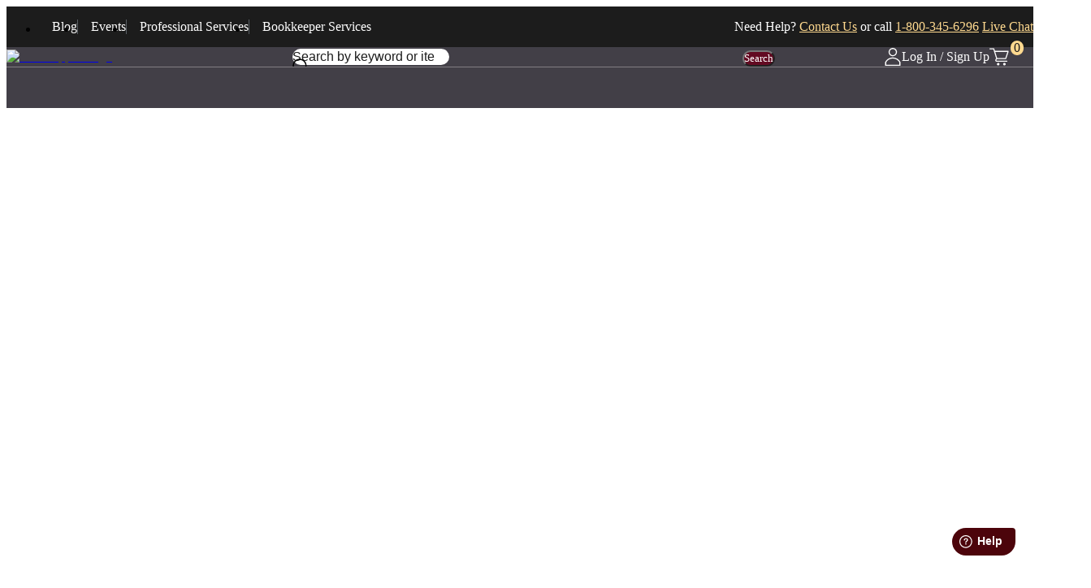

--- FILE ---
content_type: text/html; charset=utf-8
request_url: https://www.jwpepper.com/12-christmas-duets-10341886-227519/p
body_size: 48799
content:
<!DOCTYPE html><html lang="en-US"><head><meta charSet="utf-8"/><meta name="viewport" content="width=device-width"/><script>var partytown={forward:[...["sendrc"],!window.location.search.includes('gtm_debug=')&&false?'dataLayer.push':null].filter(Boolean)}</script><script type="text/partytown">
            window.VTEX_METADATA = {account:'jwpepper', renderer: 'faststore'};
            window.sendrc=function(en,ed){window.NavigationCapture&&window.NavigationCapture.sendEvent(en,ed)};
          </script><script type="text/partytown" async="" src="https://io.vtex.com.br/rc/rc.js"></script><script type="text/javascript">
            (function(v,t,e,x,a,f,s){
              f=v.vtexaf=v.vtexaf||function(){(f.q=f.q||[]).push(arguments)}
              ;f.l=+new Date;s=t.createElement(e);s.async=!0;
              s.src=x;a=t.getElementsByTagName(e)[0];
              a.parentNode.insertBefore(s,a)
            })(window,document,'script','https://activity-flow.vtex.com/af/af.js');
          </script><script type="text/javascript">
            window.vtexaf('init', {
              account: 'jwpepper',
              env: 'vtexcommercestable',
              workspace: 'master'
            });
          </script><script id="gtm" type="text/javascript">(function(w,d,s,l,i){w[l]=w[l]||[];w[l].push({'gtm.start':
 new Date().getTime(),event:'gtm.js'});var f=d.getElementsByTagName(s)[0],
 j=d.createElement(s),dl=l!='dataLayer'?'&l='+l:'';j.async=true;j.src=
 'https://www.googletagmanager.com/gtm.js?id='+i+dl;f.parentNode.insertBefore(j,f);
 })(window,document,'script',"dataLayer","GTM-N8X3NRTN");</script><script>!(function(w,p,f,c){c=w[p]=w[p]||{};c[f]=(c[f]||[])})(window,'partytown','forward');/* Partytown 0.6.4 - MIT builder.io */
!function(t,e,n,i,r,o,a,d,s,c,p,l){function u(){l||(l=1,"/"==(a=(o.lib||"/~partytown/")+(o.debug?"debug/":""))[0]&&(s=e.querySelectorAll('script[type="text/partytown"]'),i!=t?i.dispatchEvent(new CustomEvent("pt1",{detail:t})):(d=setTimeout(w,1e4),e.addEventListener("pt0",f),r?h(1):n.serviceWorker?n.serviceWorker.register(a+(o.swPath||"partytown-sw.js"),{scope:a}).then((function(t){t.active?h():t.installing&&t.installing.addEventListener("statechange",(function(t){"activated"==t.target.state&&h()}))}),console.error):w())))}function h(t){c=e.createElement(t?"script":"iframe"),t||(c.setAttribute("style","display:block;width:0;height:0;border:0;visibility:hidden"),c.setAttribute("aria-hidden",!0)),c.src=a+"partytown-"+(t?"atomics.js?v=0.6.4":"sandbox-sw.html?"+Date.now()),e.body.appendChild(c)}function w(t,n){for(f(),t=0;t<s.length;t++)(n=e.createElement("script")).innerHTML=s[t].innerHTML,e.head.appendChild(n);c&&c.parentNode.removeChild(c)}function f(){clearTimeout(d)}o=t.partytown||{},i==t&&(o.forward||[]).map((function(e){p=t,e.split(".").map((function(e,n,i){p=p[i[n]]=n+1<i.length?"push"==i[n+1]?[]:p[i[n]]||{}:function(){(t._ptf=t._ptf||[]).push(i,arguments)}}))})),"complete"==e.readyState?u():(t.addEventListener("DOMContentLoaded",u),t.addEventListener("load",u))}(window,document,navigator,top,window.crossOriginIsolated);document.currentScript.dataset.partytown="";</script><meta name="generated-at" content="2026-01-23T18:13:30.069Z"/><meta name="description" content="&lt;p&gt;This delightful collection of intermediate- to advanced-level duets is based on traditional sacred and secular Christmas carols. They are at times challenging (not for beginners) without being overwhelming; at times joyful, at times uplifting, at times serene. In addition to being great resources for teachers to play at lessons with their students, these duets are suitable for informal Christmas performances, and many are appropriate for church services. These duet collections contain instrument-specific arrangements and are not compatible with each other. Includes:&lt;em&gt; Away in a Manger; Deck the Halls; Hark! The Herald Angels Sing; Joy to the World; O Come All Ye Faithful; O Come, O Come Emmanuel; O Holy Night; O Little Town of Bethlehem; Silent Night; The Wassail Song; We Wish You a Merry Christmas &lt;/em&gt;and&lt;em&gt; What Child Is This?&lt;/em&gt;&lt;/p&gt;"/><meta property="og:description" content="&lt;p&gt;This delightful collection of intermediate- to advanced-level duets is based on traditional sacred and secular Christmas carols. They are at times challenging (not for beginners) without being overwhelming; at times joyful, at times uplifting, at times serene. In addition to being great resources for teachers to play at lessons with their students, these duets are suitable for informal Christmas performances, and many are appropriate for church services. These duet collections contain instrument-specific arrangements and are not compatible with each other. Includes:&lt;em&gt; Away in a Manger; Deck the Halls; Hark! The Herald Angels Sing; Joy to the World; O Come All Ye Faithful; O Come, O Come Emmanuel; O Holy Night; O Little Town of Bethlehem; Silent Night; The Wassail Song; We Wish You a Merry Christmas &lt;/em&gt;and&lt;em&gt; What Child Is This?&lt;/em&gt;&lt;/p&gt;"/><meta property="og:url" content="https://www.jwpepper.com/12-christmas-duets-10341886/p"/><meta property="og:type" content="og:product"/><meta property="og:image" content="https://jwpepper.vtexassets.com/arquivos/ids/1028075/covers-10424045.jpg?v=638531982734000000"/><meta property="og:image:alt" content="Cover"/><link rel="canonical" href="https://www.jwpepper.com/12-christmas-duets-10341886/p"/><meta property="product:price:amount" content="12.99"/><meta property="product:price:currency" content="USD"/><script type="application/ld+json">{"@context":"https://schema.org","@type":"BreadcrumbList","itemListElement":[{"@type":"ListItem","position":1,"item":"https://www.jwpepper.com/instrumental-music/","name":"Instrumental Music"},{"@type":"ListItem","position":2,"item":"https://www.jwpepper.com/instrumental-music/christmas---holiday/","name":"Christmas &amp; Holiday"},{"@type":"ListItem","position":3,"item":"https://www.jwpepper.com/12-christmas-duets-10341886-227519/p","name":"12 Christmas Duets"}]}</script><link rel="icon" href="https://jwpepper.vtexassets.com/arquivos/ids/2577443-20-20" type="image/png"/><link rel="preload" href="https://jwpepperdev.vtexassets.com/assets/vtex.file-manager-graphql/images/65bd921d-888e-42c7-9097-9ac2265626a9___4670a972bd787af3f75e18b71b12b2d3.svg" as="image" fetchpriority="high"/><title>12 Christmas Duets Sheet Music | J.W. Pepper</title><meta property="og:title" content="12 Christmas Duets Sheet Music | J.W. Pepper"/><script type="application/ld+json">{"@type":"ProductGroup","name":"12 Christmas Duets","brand":{"@type":"Brand","name":"Kenneth Baird"},"productGroupID":"126208","url":"https://www.jwpepper.com/12-christmas-duets-10341886/p","hasVariant":[{"@type":"Product","name":"12 Christmas Duets Flute Duet","sku":"10341886","additionalProperty":[{"@type":"PropertyValue","name":"delivery","value":"Ships from J.W. Pepper"},{"@type":"PropertyValue","name":"ensemble","value":"Duet"},{"@type":"PropertyValue","name":"grade","value":"M-MA"},{"@type":"PropertyValue","name":"instrument","value":"Flute"},{"@type":"PropertyValue","name":"print","value":"Standard Print Edition"}],"url":"https://www.jwpepper.com/12-christmas-duets-10341886-227548/p","brand":{"@type":"Brand","name":"Kenneth Baird"},"offers":{"@type":"Offer","price":"12.99","priceCurrency":"USD","itemCondition":"https://schema.org/NewCondition","availability":"https://schema.org/InStock"},"image":"https://jwpepper.vtexassets.com/arquivos/ids/985712/covers-10341886.jpg?v=638531947753470000","mpn":"53"},{"@type":"Product","name":"12 Christmas Duets Flute Duet","sku":"10341886E","additionalProperty":[{"@type":"PropertyValue","name":"delivery","value":"Print Immediately in My Account"},{"@type":"PropertyValue","name":"ensemble","value":"Duet"},{"@type":"PropertyValue","name":"grade","value":"M-MA"},{"@type":"PropertyValue","name":"instrument","value":"Flute"},{"@type":"PropertyValue","name":"print","value":"Standard Print Edition"}],"url":"https://www.jwpepper.com/12-christmas-duets-10341886-227558/p","brand":{"@type":"Brand","name":"Kenneth Baird"},"offers":{"@type":"Offer","price":"12.99","priceCurrency":"USD","itemCondition":"https://schema.org/NewCondition","availability":"https://schema.org/InStock"},"image":"https://jwpepper.vtexassets.com/arquivos/ids/985707/covers-10341886E.jpg?v=638531947753600000","mpn":"53"},{"@type":"Product","name":"12 Christmas Duets Clarinet Duet","sku":"10343598","additionalProperty":[{"@type":"PropertyValue","name":"delivery","value":"Ships from J.W. Pepper"},{"@type":"PropertyValue","name":"ensemble","value":"Duet"},{"@type":"PropertyValue","name":"grade","value":"M-MA"},{"@type":"PropertyValue","name":"instrument","value":"Clarinet"},{"@type":"PropertyValue","name":"print","value":"Standard Print Edition"}],"url":"https://www.jwpepper.com/12-christmas-duets-10341886-227484/p","brand":{"@type":"Brand","name":"Kenneth Baird"},"offers":{"@type":"Offer","price":"12.99","priceCurrency":"USD","itemCondition":"https://schema.org/NewCondition","availability":"https://schema.org/InStock"},"image":"https://jwpepper.vtexassets.com/arquivos/ids/987335/covers-10343598.jpg?v=638531948735870000","mpn":"56"},{"@type":"Product","name":"12 Christmas Duets Clarinet Duet","sku":"10343598E","additionalProperty":[{"@type":"PropertyValue","name":"delivery","value":"Print Immediately in My Account"},{"@type":"PropertyValue","name":"ensemble","value":"Duet"},{"@type":"PropertyValue","name":"grade","value":"M-MA"},{"@type":"PropertyValue","name":"instrument","value":"Clarinet"},{"@type":"PropertyValue","name":"print","value":"Standard Print Edition"}],"url":"https://www.jwpepper.com/12-christmas-duets-10341886-227471/p","brand":{"@type":"Brand","name":"Kenneth Baird"},"offers":{"@type":"Offer","price":"12.99","priceCurrency":"USD","itemCondition":"https://schema.org/NewCondition","availability":"https://schema.org/InStock"},"image":"https://jwpepper.vtexassets.com/arquivos/ids/987322/covers-10343598E.jpg?v=638531948734970000","mpn":"56"},{"@type":"Product","name":"12 Christmas Duets Alto Sax Duet or Oboe","sku":"10424045","additionalProperty":[{"@type":"PropertyValue","name":"delivery","value":"Ships from J.W. Pepper"},{"@type":"PropertyValue","name":"ensemble","value":"Duet"},{"@type":"PropertyValue","name":"grade","value":"M-MA"},{"@type":"PropertyValue","name":"instrument","value":"Alto Sax"},{"@type":"PropertyValue","name":"print","value":"Standard Print Edition"}],"url":"https://www.jwpepper.com/12-christmas-duets-10341886-227519/p","brand":{"@type":"Brand","name":"Kenneth Baird"},"offers":{"@type":"Offer","price":"12.99","priceCurrency":"USD","itemCondition":"https://schema.org/NewCondition","availability":"https://schema.org/InStock"},"image":"https://jwpepper.vtexassets.com/arquivos/ids/1028075/covers-10424045.jpg?v=638531982734000000","mpn":"057AS"},{"@type":"Product","name":"12 Christmas Duets Alto Sax Duet or Oboe","sku":"10424045E","additionalProperty":[{"@type":"PropertyValue","name":"delivery","value":"Print Immediately in My Account"},{"@type":"PropertyValue","name":"ensemble","value":"Duet"},{"@type":"PropertyValue","name":"grade","value":"M-MA"},{"@type":"PropertyValue","name":"instrument","value":"Alto Sax"},{"@type":"PropertyValue","name":"print","value":"Standard Print Edition"}],"url":"https://www.jwpepper.com/12-christmas-duets-10341886-227501/p","brand":{"@type":"Brand","name":"Kenneth Baird"},"offers":{"@type":"Offer","price":"12.99","priceCurrency":"USD","itemCondition":"https://schema.org/NewCondition","availability":"https://schema.org/InStock"},"image":"https://jwpepper.vtexassets.com/arquivos/ids/1028086/covers-10424045E.jpg?v=638531982734000000","mpn":"057AS"},{"@type":"Product","name":"12 Christmas Duets Tenor Sax Duet","sku":"10424046","additionalProperty":[{"@type":"PropertyValue","name":"delivery","value":"Ships from J.W. Pepper"},{"@type":"PropertyValue","name":"ensemble","value":"Duet"},{"@type":"PropertyValue","name":"grade","value":"M-MA"},{"@type":"PropertyValue","name":"instrument","value":"Tenor Sax"},{"@type":"PropertyValue","name":"print","value":"Standard Print Edition"}],"url":"https://www.jwpepper.com/12-christmas-duets-10341886-227511/p","brand":{"@type":"Brand","name":"Kenneth Baird"},"offers":{"@type":"Offer","price":"12.99","priceCurrency":"USD","itemCondition":"https://schema.org/NewCondition","availability":"https://schema.org/InStock"},"image":"https://jwpepper.vtexassets.com/arquivos/ids/1028085/covers-10424046.jpg?v=638531982732730000","mpn":"057TS"},{"@type":"Product","name":"12 Christmas Duets Tenor Sax Duet","sku":"10424046E","additionalProperty":[{"@type":"PropertyValue","name":"delivery","value":"Print Immediately in My Account"},{"@type":"PropertyValue","name":"ensemble","value":"Duet"},{"@type":"PropertyValue","name":"grade","value":"M-MA"},{"@type":"PropertyValue","name":"instrument","value":"Tenor Sax"},{"@type":"PropertyValue","name":"print","value":"Standard Print Edition"}],"url":"https://www.jwpepper.com/12-christmas-duets-10341886-227493/p","brand":{"@type":"Brand","name":"Kenneth Baird"},"offers":{"@type":"Offer","price":"12.99","priceCurrency":"USD","itemCondition":"https://schema.org/NewCondition","availability":"https://schema.org/InStock"},"image":"https://jwpepper.vtexassets.com/arquivos/ids/1028107/covers-10424046E.jpg?v=638531982732730000","mpn":"057TS"},{"@type":"Product","name":"12 Christmas Duets Trumpet Duet","sku":"10348004","additionalProperty":[{"@type":"PropertyValue","name":"delivery","value":"Ships from J.W. Pepper"},{"@type":"PropertyValue","name":"ensemble","value":"Duet"},{"@type":"PropertyValue","name":"grade","value":"M-MA"},{"@type":"PropertyValue","name":"instrument","value":"Trumpet"},{"@type":"PropertyValue","name":"print","value":"Standard Print Edition"}],"url":"https://www.jwpepper.com/12-christmas-duets-10341886-227459/p","brand":{"@type":"Brand","name":"Kenneth Baird"},"offers":{"@type":"Offer","price":"12.99","priceCurrency":"USD","itemCondition":"https://schema.org/NewCondition","availability":"https://schema.org/InStock"},"image":"https://jwpepper.vtexassets.com/arquivos/ids/991147/covers-10348004.jpg?v=638531952165800000","mpn":"55"},{"@type":"Product","name":"12 Christmas Duets Trumpet Duet","sku":"10348004E","additionalProperty":[{"@type":"PropertyValue","name":"delivery","value":"Print Immediately in My Account"},{"@type":"PropertyValue","name":"ensemble","value":"Duet"},{"@type":"PropertyValue","name":"grade","value":"M-MA"},{"@type":"PropertyValue","name":"instrument","value":"Trumpet"},{"@type":"PropertyValue","name":"print","value":"Standard Print Edition"}],"url":"https://www.jwpepper.com/12-christmas-duets-10341886-227529/p","brand":{"@type":"Brand","name":"Kenneth Baird"},"offers":{"@type":"Offer","price":"12.99","priceCurrency":"USD","itemCondition":"https://schema.org/NewCondition","availability":"https://schema.org/InStock"},"image":"https://jwpepper.vtexassets.com/arquivos/ids/991133/covers-10348004E.jpg?v=638531952165930000","mpn":"55"},{"@type":"Product","name":"12 Christmas Duets Trombone Duet","sku":"10668169","additionalProperty":[{"@type":"PropertyValue","name":"delivery","value":"Ships from J.W. Pepper"},{"@type":"PropertyValue","name":"ensemble","value":"Duet"},{"@type":"PropertyValue","name":"grade","value":"MA"},{"@type":"PropertyValue","name":"instrument","value":"Trombone"},{"@type":"PropertyValue","name":"print","value":"Standard Print Edition"}],"url":"https://www.jwpepper.com/12-christmas-duets-10341886-227538/p","brand":{"@type":"Brand","name":"Kenneth Baird"},"offers":{"@type":"Offer","price":"12.99","priceCurrency":"USD","itemCondition":"https://schema.org/NewCondition","availability":"https://schema.org/InStock"},"image":"https://jwpepper.vtexassets.com/arquivos/ids/1184835/covers-10668169.jpg?v=638532170816370000","mpn":"MSKB02-151"},{"@type":"Product","name":"12 Christmas Duets Trombone Duet","sku":"10668169E","additionalProperty":[{"@type":"PropertyValue","name":"delivery","value":"Print Immediately in My Account"},{"@type":"PropertyValue","name":"ensemble","value":"Duet"},{"@type":"PropertyValue","name":"grade","value":"MA"},{"@type":"PropertyValue","name":"instrument","value":"Trombone"},{"@type":"PropertyValue","name":"print","value":"Standard Print Edition"}],"url":"https://www.jwpepper.com/12-christmas-duets-10341886-227446/p","brand":{"@type":"Brand","name":"Kenneth Baird"},"offers":{"@type":"Offer","price":"12.99","priceCurrency":"USD","itemCondition":"https://schema.org/NewCondition","availability":"https://schema.org/InStock"},"image":"https://jwpepper.vtexassets.com/arquivos/ids/1184834/covers-10668169E.jpg?v=638532170816370000","mpn":"MSKB02-151"}],"category":"Christmas & Holiday","variesBy":["delivery","ensemble","grade","instrument","print"],"@context":"https://schema.org/"}</script><script type="application/ld+json">{"@context":"https://schema.org","@type":"Product","name":"12 Christmas Duets Alto Sax Duet or Oboe","description":"<p>This delightful collection of intermediate- to advanced-level duets is based on traditional sacred and secular Christmas carols. They are at times challenging (not for beginners) without being overwhelming; at times joyful, at times uplifting, at times serene. In addition to being great resources for teachers to play at lessons with their students, these duets are suitable for informal Christmas performances, and many are appropriate for church services. These duet collections contain instrument-specific arrangements and are not compatible with each other. Includes:<em> Away in a Manger; Deck the Halls; Hark! The Herald Angels Sing; Joy to the World; O Come All Ye Faithful; O Come, O Come Emmanuel; O Holy Night; O Little Town of Bethlehem; Silent Night; The Wassail Song; We Wish You a Merry Christmas </em>and<em> What Child Is This?</em></p>","sku":"10424045","mpn":"057AS","category":"Christmas & Holiday","brand":{"@type":"Brand","name":"Kenneth Baird"},"image":["https://jwpepper.vtexassets.com/arquivos/ids/1028075/covers-10424045.jpg?v=638531982734000000"],"offers":{"@type":"Offer","price":"12.99","priceCurrency":"USD","availability":"InStock","itemCondition":"https://schema.org/NewCondition","url":"https://www.jwpepper.com/12-christmas-duets-10341886-227519/p"},"additionalProperty":[{"@type":"PropertyValue","name":"delivery","value":"Ships from J.W. Pepper"},{"@type":"PropertyValue","name":"ensemble","value":"Duet"},{"@type":"PropertyValue","name":"grade","value":"M-MA"},{"@type":"PropertyValue","name":"instrument","value":"Alto Sax"},{"@type":"PropertyValue","name":"print","value":"Standard Print Edition"}],"isVariantOf":{"@type":"ProductGroup","url":"https://www.jwpepper.com/12-christmas-duets-10341886/p","productGroupID":"126208","name":"12 Christmas Duets"}}</script><link rel="dns-prefetch" href="//widget.trustpilot.com"/><link rel="dns-prefetch" href="//invitejs.trustpilot.com"/><script async="">(function(w,d,s,r,n){w.TrustpilotObject=n;w[n]=w[n]||function(){(w[n].q=w[n].q||[]).push(arguments)}; a=d.createElement(s);a.async=1;a.src=r;a.type='text/java'+s;f=d.getElementsByTagName(s)[0]; f.parentNode.insertBefore(a,f)})(window,document,'script', 'https://invitejs.trustpilot.com/tp.min.js', 'tp'); tp("register", "JqLJOJfrqT8TkERX");</script><script type="text/javascript" src="//widget.trustpilot.com/bootstrap/v5/tp.widget.bootstrap.min.js" async=""></script><meta name="next-head-count" content="24"/><link rel="preconnect" href="https://jwpepper.vtexassets.com"/><link rel="dns-prefetch" href="https://jwpepper.vtexassets.com"/><meta name="storefront" content="fast_store"/><link rel="preload" href="https://use.typekit.net/ikt8rzx.css" as="style"/><link rel="stylesheet" href="https://use.typekit.net/ikt8rzx.css"/><link rel="preload" href="/_next/static/css/01c1e76664924203.css" as="style"/><link rel="stylesheet" href="/_next/static/css/01c1e76664924203.css" data-n-g=""/><link rel="preload" href="/_next/static/css/aa67853ea0810c04.css" as="style"/><link rel="stylesheet" href="/_next/static/css/aa67853ea0810c04.css" data-n-p=""/><link rel="preload" href="/_next/static/css/5d4c3a0428ffac3e.css" as="style"/><link rel="stylesheet" href="/_next/static/css/5d4c3a0428ffac3e.css" data-n-p=""/><link rel="preload" href="/_next/static/css/b028a3b66a28f06a.css" as="style"/><link rel="stylesheet" href="/_next/static/css/b028a3b66a28f06a.css" data-n-p=""/><noscript data-n-css=""></noscript><script defer="" nomodule="" src="/_next/static/chunks/polyfills-c67a75d1b6f99dc8.js"></script><script src="/_next/static/chunks/webpack-9832f3b3ea947b3b.js" defer=""></script><script src="/_next/static/chunks/framework-c4ee28b13318e8e4.js" defer=""></script><script src="/_next/static/chunks/main-50eb7df276112539.js" defer=""></script><script src="/_next/static/chunks/pages/_app-269755d9a0c5be38.js" defer=""></script><script src="/_next/static/chunks/7547-b88c65b6268732ff.js" defer=""></script><script src="/_next/static/chunks/9555-d7222e3eefd8dacb.js" defer=""></script><script src="/_next/static/chunks/pages/%5Bslug%5D/p-adf656800a1afc89.js" defer=""></script><script src="/_next/static/IVAJpLXX4WcjOiHz82_a0/_buildManifest.js" defer=""></script><script src="/_next/static/IVAJpLXX4WcjOiHz82_a0/_ssgManifest.js" defer=""></script></head><body class="theme"><div id="__next"><div class="Header_skipTo__YhjJ_"><p>Skip to:</p><ol><li><a href="#navigation">Skip to navigation</a></li><li><a href="#search-input">Skip to search</a></li><li><a href="#main">Skip to content</a></li><li><a href="#footer">Skip to footer</a></li></ol></div><div class="Header_topRow__x05OE"><div class="Header_topWrapper__vdCmw"><div class="Header_topCellNav__eag7R"><nav><ul class="list-reset HeaderUtilityNav_utilityNavMenu__K_KHE"><li class="HeaderUtilityNav_utilityNavItem__r2J9F"><a class="HeaderUtilityNav_utilityNavLink__NuV69" href="https://blogs.jwpepper.com/"><img data-fs-image="true" aria-hidden="true" alt="" loading="eager" width="16" height="16" decoding="async" data-nimg="1" class="HeaderUtilityNav_utilityNavLinkIcon__OPUUK" style="color:transparent" src="https://jwpepperdev.vtexassets.com/assets/vtex.file-manager-graphql/images/3514b6e7-0ac1-4849-8940-b2b8ea5c6ec8___55f07e5f5e8aee09b413c66b825e76bc.svg"/><span>Blog</span></a></li><li class="HeaderUtilityNav_utilityNavItem__r2J9F"><a class="HeaderUtilityNav_utilityNavLink__NuV69" href="/jw-pepper-events"><img data-fs-image="true" aria-hidden="true" alt="" loading="eager" width="16" height="16" decoding="async" data-nimg="1" class="HeaderUtilityNav_utilityNavLinkIcon__OPUUK" style="color:transparent" src="https://jwpepperdev.vtexassets.com/assets/vtex.file-manager-graphql/images/99ba752c-f65e-4012-9d7c-534e3975df67___15e1409a4fd656d55b29131934d3598b.svg"/><span>Events</span></a></li><li class="HeaderUtilityNav_utilityNavItem__r2J9F"><a class="HeaderUtilityNav_utilityNavLink__NuV69" href="/professionalservices"><img data-fs-image="true" aria-hidden="true" alt="" loading="eager" width="16" height="16" decoding="async" data-nimg="1" class="HeaderUtilityNav_utilityNavLinkIcon__OPUUK" style="color:transparent" src="https://jwpepperdev.vtexassets.com/assets/vtex.file-manager-graphql/images/fc09409c-bc83-4cbd-889c-578726a0c21c___fdd932a9e110e1eff43eac9502534212.svg"/><span>Professional Services</span></a></li><li class="HeaderUtilityNav_utilityNavItem__r2J9F"><a class="HeaderUtilityNav_utilityNavLink__NuV69" href="https://classic.jwpepper.com/sheet-music/services-bookkeeper.jsp"><img data-fs-image="true" aria-hidden="true" alt="" loading="eager" width="16" height="16" decoding="async" data-nimg="1" class="HeaderUtilityNav_utilityNavLinkIcon__OPUUK" style="color:transparent" src="https://jwpepperdev.vtexassets.com/assets/vtex.file-manager-graphql/images/a1deb9ea-1b1c-4506-97ab-36da862ab06d___6520839ea1d9dd951b7e9935ce1395be.svg"/><span>Bookkeeper Services</span></a></li></ul></nav></div><div class="Header_topCellContact__3n2oY"><div class="HeaderContactMessage_contactMessage__V6H7a"><p>Need Help? 
    <a
      data-fs-link="true"
      data-fs-link-variant="inline"
      data-testid="fs-link"
      href="/help"
    >Contact Us</a> or call 
    <a
      data-fs-link="true"
      data-fs-link-variant="inline"
      data-testid="fs-link"
      href="tel:1-800-345-6296"
    >1-800-345-6296</a>    
    <a
      data-fs-link="true"
      data-fs-link-variant="inline"
      data-testid="fs-link"
      href="https://app.five9.com/consoles/ChatConsole/index.html?title=JW%20Pepper%20Live%20Chat&tenant=J%20W%20Pepper&profiles=Live%20Chat%20-%20Billing%20or%20Account%2CLive%20Chat%20-%20Existing%20Order%20Inquiry%2CLive%20Chat%20-%20Product%20Questions%2CLive%20Chat%20-%20Technical%20Support&showProfiles=true&autostart=true&profileLabel=Please%20Select%20Your%20Reason%20for%20Chatting%20Today%3A&theme=default-theme.css&logo=https%3A%2F%2Fjwpepperdev.vtexassets.com%2Fassets%2Fvtex.file-manager-graphql%2Fimages%2F65bd921d-888e-42c7-9097-9ac2265626a9___4670a972bd787af3f75e18b71b12b2d3.svg&surveyOptions=%7B%22showComment%22%3Atrue%2C%22requireComment%22%3Afalse%7D&fields=%7B%22name%22%3A%7B%22value%22%3A%22%22%2C%22show%22%3Atrue%2C%22label%22%3A%22Name%22%7D%2C%22email%22%3A%7B%22value%22%3A%22%22%2C%22show%22%3Atrue%2C%22label%22%3A%22Email%22%7D%2C%22Order%20Number%22%3A%7B%22value%22%3A%22%22%2C%22show%22%3Atrue%2C%22label%22%3A%22Order%20Number%22%2C%22required%22%3Afalse%7D%2C%22Invoice%20Number%22%3A%7B%22value%22%3A%22%22%2C%22show%22%3Atrue%2C%22label%22%3A%22Invoice%20Number%22%2C%22required%22%3Afalse%7D%2C%22Product%20Number%22%3A%7B%22value%22%3A%22%22%2C%22show%22%3Atrue%2C%22label%22%3A%22Product%20Number%22%2C%22required%22%3Afalse%7D%2C%22Account%20Number%22%3A%7B%22value%22%3A%22%22%2C%22show%22%3Atrue%2C%22label%22%3A%22Account%20Number%22%2C%22required%22%3Afalse%7D%2C%22UserLocale%22%3A%7B%22value%22%3A%22en%22%2C%22show%22%3Afalse%7D%7D&playSoundOnMessage=true&allowCustomerToControlSoundPlay=false&showEmailButton=false&useBusinessHours=false&showPrintButton=true&allowUsabilityMenu=true&enableCallback=false&callbackList=&allowRequestLiveAgent=false target="_blank""
    >Live Chat</a></p>
</div></div></div></div><header class="Header_header__MbQdN"><div class="Header_mainRow__ZMwR2"><div class="Header_mainWrapper__WJKRt"><div class="Header_mainCellMobileNav__rjLC8"><div><div><button data-fs-button="true" data-fs-button-size="regular" data-fs-button-variant="tertiary" data-testid="fs-icon-button" data-fs-icon-button="true" aria-label="Open Navigation" data-fs-navbar-button-menu="true" class="HeaderMobileNav_mobileNavButton__QxR3z" aria-expanded="false"><div data-fs-button-wrapper="true"><span data-fs-button-icon="true"><svg data-fs-icon="true" data-testid="fs-icon" width="32" height="32" stroke-width="16"><use href="/icons.svg#List"></use></svg></span></div></button></div></div></div><div class="Header_mainCellLogo__3iolz"><div class="HeaderLogo_logo__UH18W"><a class="HeaderLogo_logoLink__NHLoV" href="/"><img data-fs-image="true" alt="J.W. Pepper Logo" fetchpriority="high" loading="eager" width="220" height="64" decoding="async" data-nimg="1" class="HeaderLogo_logoImage__dPC4w" style="color:transparent" src="https://jwpepperdev.vtexassets.com/assets/vtex.file-manager-graphql/images/65bd921d-888e-42c7-9097-9ac2265626a9___4670a972bd787af3f75e18b71b12b2d3.svg"/></a></div></div><div class="Header_mainCellSearch__vcOFX"><div class="HeaderSearch_search__EVwAb"><div data-fs-search-input="true" data-fs-search-input-dropdown-visible="false" data-testid="fs-search-input"><form data-fs-search-input-field="true" data-testid="fs-search-input" role="search" autoComplete="off" action=""><label class="HeaderSearch_searchLabel__YgKbB" for="search-input" aria-label="search"><svg data-fs-icon="true" data-testid="fs-icon" width="24" height="24" stroke-width="16"><use href="/icons.svg#MagnifyingGlass"></use></svg></label><input data-fs-input="true" data-testid="fs-input" class="HeaderSearch_searchInput__7P4qP" id="search-input" aria-label="search" data-fs-search-input-field-input="true" type="search" placeholder="Search by keyword or item #" value=""/><button data-fs-button="true" data-fs-button-size="regular" data-testid="fs-search-button" class="HeaderSearch_searchButton__bQk6_" type="submit" aria-label="Submit Search"><div data-fs-button-wrapper="true"><span data-fs-button-icon="true"><svg data-fs-icon="true" data-testid="fs-icon" width="24" height="24" stroke-width="16"><use href="/icons.svg#MagnifyingGlass"></use></svg></span><span>Search</span></div></button></form></div></div></div><div class="Header_mainCellUserActions__6MxOa"><div class="HeaderUserActions_userActions__cXhGP"><a data-fs-button-signin-link="true" class="HeaderUserActions_accountLink__0p8bW" href="https://www.jwpepper.com/api/io/login?returnUrl=https%3A%2F%2Fwww.jwpepper.com%2F12-christmas-duets-10341886-227519%2Fp"><svg class="HeaderUserActions_accountLinkIcon__rkuJ7" width="19" height="22" viewBox="0 0 19 22" fill="currentColor" xmlns="http://www.w3.org/2000/svg"><path d="M0 19.7386V17.4776L0.171265 17.1751C0.923791 15.8626 1.91505 14.7449 3.11909 13.8579C4.71237 12.689 6.53401 11.9968 8.55285 11.8071C9.02513 11.761 9.99563 11.761 10.4679 11.8071C14.0281 12.1455 17.085 14.0989 18.8443 17.1648L19 17.4314V21.9945H0V19.7335V19.7386ZM17.5624 19.2156V17.7391L17.4898 17.616C17.2977 17.2981 17.0331 16.9085 16.9552 16.8162C16.9396 16.7957 16.8774 16.7239 16.8255 16.6521C16.4414 16.1343 15.7045 15.4063 15.1803 15.0269C15.1076 14.9756 15.0298 14.9192 15.0142 14.8987C14.8896 14.7859 14.2772 14.3962 13.9451 14.2219C13.6804 14.0784 13.0732 13.7913 13.0369 13.7913C13.0213 13.7913 12.9642 13.7708 12.9071 13.7451C12.6373 13.6221 11.9055 13.3965 11.5422 13.3247C11.4384 13.3042 11.2516 13.2683 11.127 13.2427C10.4523 13.1094 9.23272 13.0684 8.45944 13.1555C7.98716 13.2068 7.41109 13.3144 7.02185 13.4272C6.58072 13.5554 6.25376 13.6631 6.07211 13.7451C6.01502 13.7708 5.95793 13.7913 5.94237 13.7913C5.90604 13.7913 5.29883 14.0784 5.03414 14.2219C4.70199 14.4014 4.09478 14.7859 3.96504 14.8987C3.94428 14.9141 3.87162 14.9756 3.79896 15.0269C3.27479 15.4063 2.53783 16.1343 2.15378 16.6521C2.10188 16.7239 2.0448 16.8008 2.02404 16.8162C1.941 16.9085 1.67632 17.2981 1.47391 17.6314L1.39088 17.7698V20.6871H17.5572V19.2105L17.5624 19.2156ZM9.00437 10.2382C8.03387 10.1408 7.14122 9.78706 6.32641 9.18208C6.08768 9.00263 5.59465 8.52069 5.41819 8.28485C4.5982 7.21331 4.21934 5.93668 4.34389 4.67544C4.46845 3.44495 4.97706 2.37854 5.84895 1.5172C6.25895 1.11216 6.65856 0.825051 7.15679 0.5687C8.01311 0.127777 9.03551 -0.0721759 9.98006 0.0201103C11.2256 0.143159 12.3051 0.645606 13.177 1.50694C13.9347 2.25549 14.4174 3.15784 14.6146 4.18324C14.8896 5.63419 14.5419 7.05949 13.6129 8.2746C13.4313 8.51044 12.9435 8.9975 12.7047 9.17182C11.6097 9.98702 10.3122 10.3613 9.00437 10.228V10.2382ZM9.89702 8.91035C11.2256 8.76166 12.3518 7.99261 12.9383 6.82878C13.6337 5.44961 13.4157 3.82435 12.3778 2.64514C11.9678 2.17858 11.3554 1.77867 10.7533 1.57359C9.94892 1.30186 9.08222 1.30186 8.28298 1.57359C7.68096 1.77355 7.06856 2.17858 6.65856 2.64514C5.37667 4.10121 5.37667 6.19816 6.65856 7.65423C7.44742 8.54633 8.71893 9.03852 9.90221 8.91035H9.89702Z"></path></svg><span class="HeaderUserActions_accountLinkText__SuF6h">Log In / Sign Up</span></a><a aria-label="Open cart containing 0 items" class="HeaderUserActions_cartButton__aOAxN" data-fs-cart-toggle="true" href="/cart"><svg class="HeaderUserActions_cartButtonIcon__RGxm6" width="25" height="22" viewBox="0 0 25 22" fill="currentColor" xmlns="http://www.w3.org/2000/svg"><g><path d="M19.1636 21.9949C20.0695 21.9949 20.8038 21.2573 20.8038 20.3475C20.8038 19.4377 20.0695 18.7002 19.1636 18.7002C18.2578 18.7002 17.5234 19.4377 17.5234 20.3475C17.5234 21.2573 18.2578 21.9949 19.1636 21.9949Z"></path><path d="M11.2276 21.9949C12.1335 21.9949 12.8678 21.2573 12.8678 20.3475C12.8678 19.4377 12.1335 18.7002 11.2276 18.7002C10.3217 18.7002 9.5874 19.4377 9.5874 20.3475C9.5874 21.2573 10.3217 21.9949 11.2276 21.9949Z"></path><path d="M9.73537 13.8855H20.8517C21.1427 13.8855 21.4072 13.6995 21.5025 13.4179L24.6135 4.20338C24.7352 3.84203 24.5448 3.45411 24.185 3.33188C24.1162 3.30531 24.0421 3.29469 23.9628 3.29469H7.00523L6.12693 0.478261C6.03699 0.196618 5.77244 0 5.47085 0H0.682534C0.306876 0 0 0.308213 0 0.685507C0 1.0628 0.306876 1.37101 0.682534 1.37101H4.96821L8.61897 13.0831L7.82533 14.0928C7.14809 14.9589 7.29623 16.213 8.15866 16.8932C8.50786 17.1696 8.94172 17.3184 9.38616 17.3184H22.312C22.6876 17.3184 22.9945 17.0101 22.9945 16.6328C22.9945 16.2556 22.6876 15.9473 22.312 15.9473H9.38616C9.04754 15.9473 8.76712 15.671 8.76712 15.3256C8.76712 15.1874 8.81474 15.0493 8.89939 14.943L9.73007 13.8855H9.73537ZM7.4338 4.67101H23.0051L20.3596 12.5092H9.87822L7.4338 4.67101Z"></path></g></svg><span class="HeaderUserActions_cartButtonBadge__0TCI1">0</span></a></div></div></div></div></header><div class="Header_bottomRow__24bpk"><div><div class="HeaderSearch_search__EVwAb"><div data-fs-search-input="true" data-fs-search-input-dropdown-visible="false" data-testid="fs-search-input"><form data-fs-search-input-field="true" data-testid="fs-search-input" role="search" autoComplete="off" action=""><label class="HeaderSearch_searchLabel__YgKbB" for="search-input-mobile" aria-label="search"><svg data-fs-icon="true" data-testid="fs-icon" width="24" height="24" stroke-width="16"><use href="/icons.svg#MagnifyingGlass"></use></svg></label><input data-fs-input="true" data-testid="fs-input" class="HeaderSearch_searchInput__7P4qP" id="search-input-mobile" aria-label="search" data-fs-search-input-field-input="true" type="search" placeholder="Search by keyword or item #" value=""/><button data-fs-button="true" data-fs-button-size="regular" data-testid="fs-search-button" class="HeaderSearch_searchButton__bQk6_" type="submit" aria-label="Submit Search"><div data-fs-button-wrapper="true"><span data-fs-button-icon="true"><svg data-fs-icon="true" data-testid="fs-icon" width="24" height="24" stroke-width="16"><use href="/icons.svg#MagnifyingGlass"></use></svg></span><span>Search</span></div></button></form></div></div></div></div><nav id="navigation" class="MegaMenu_megaMenu__6KsC1"></nav><div></div><div id="main"></div><div></div><div data-store-section-name="Breadcrumb" style="height:823px;width:100%"></div><div><div class="CustomProductDetails_row___3rWz"><div class="CustomProductDetails_container__jFZcU"><div class="CustomProductDetails_summary__GSRfl"><div class="CustomProductDetails_summaryMedia__91S_O"><div><div class="image-gallery MediaGallery_sheetMusic____EpH" aria-live="polite"><div class="image-gallery-content  image-gallery-thumbnails-left"><div class="image-gallery-thumbnails-wrapper  image-gallery-thumbnails-left thumbnails-swipe-vertical"><div class="image-gallery-thumbnails"><nav class="image-gallery-thumbnails-container" style="-webkit-transform:translate3d(0, 0px, 0);-moz-transform:translate3d(0, 0px, 0);-ms-transform:translate3d(0, 0px, 0);-o-transform:translate3d(0, 0px, 0);transform:translate3d(0, 0px, 0);transition:all 450ms ease-out" aria-label="Thumbnail Navigation"><button type="button" tabindex="0" aria-pressed="true" aria-label="Go to Slide 1" class="image-gallery-thumbnail active"><span class="image-gallery-thumbnail-inner"><img class="image-gallery-thumbnail-image" src="https://jwpepper.vtexassets.com/unsafe/140x0/center/middle/filters:quality(70)/https%3A%2F%2Fjwpepper.vtexassets.com%2Farquivos%2Fids%2F1028075%2Fcovers-10424045.jpg%3Fv%3D638531982734000000" alt="Cover thumbnail"/></span></button></nav></div></div><div class="image-gallery-slide-wrapper  image-gallery-thumbnails-left"><div class="image-gallery-slides"><div aria-label="Go to Slide 1" tabindex="-1" class="image-gallery-slide  image-gallery-center  MediaGallery_slide__Z7Gzw" style="display:inherit;-webkit-transform:translate3d(0%, 0, 0);-moz-transform:translate3d(0%, 0, 0);-ms-transform:translate3d(0%, 0, 0);-o-transform:translate3d(0%, 0, 0);transform:translate3d(0%, 0, 0)" role="button"><div><button class="MediaGallery_imageButton__pFfV6" type="button" aria-label="Open image modal"><img data-fs-image="true" alt="Cover" loading="eager" width="330" height="438" decoding="async" data-nimg="1" style="color:transparent" sizes="(max-width: 500px) 232px, (max-width: 768px) 290px, (max-width: 95.5rem) calc((40vw - 110px - 3rem) * 0.725), 362.5px" srcSet="https://jwpepper.vtexassets.com/unsafe/68x0/center/middle/filters:quality(70)/https%3A%2F%2Fjwpepper.vtexassets.com%2Farquivos%2Fids%2F1028075%2Fcovers-10424045.jpg%3Fv%3D638531982734000000 68w, https://jwpepper.vtexassets.com/unsafe/154x0/center/middle/filters:quality(70)/https%3A%2F%2Fjwpepper.vtexassets.com%2Farquivos%2Fids%2F1028075%2Fcovers-10424045.jpg%3Fv%3D638531982734000000 154w, https://jwpepper.vtexassets.com/unsafe/250x0/center/middle/filters:quality(70)/https%3A%2F%2Fjwpepper.vtexassets.com%2Farquivos%2Fids%2F1028075%2Fcovers-10424045.jpg%3Fv%3D638531982734000000 250w, https://jwpepper.vtexassets.com/unsafe/320x0/center/middle/filters:quality(70)/https%3A%2F%2Fjwpepper.vtexassets.com%2Farquivos%2Fids%2F1028075%2Fcovers-10424045.jpg%3Fv%3D638531982734000000 320w, https://jwpepper.vtexassets.com/unsafe/360x0/center/middle/filters:quality(70)/https%3A%2F%2Fjwpepper.vtexassets.com%2Farquivos%2Fids%2F1028075%2Fcovers-10424045.jpg%3Fv%3D638531982734000000 360w, https://jwpepper.vtexassets.com/unsafe/412x0/center/middle/filters:quality(70)/https%3A%2F%2Fjwpepper.vtexassets.com%2Farquivos%2Fids%2F1028075%2Fcovers-10424045.jpg%3Fv%3D638531982734000000 412w, https://jwpepper.vtexassets.com/unsafe/540x0/center/middle/filters:quality(70)/https%3A%2F%2Fjwpepper.vtexassets.com%2Farquivos%2Fids%2F1028075%2Fcovers-10424045.jpg%3Fv%3D638531982734000000 540w, https://jwpepper.vtexassets.com/unsafe/660x0/center/middle/filters:quality(70)/https%3A%2F%2Fjwpepper.vtexassets.com%2Farquivos%2Fids%2F1028075%2Fcovers-10424045.jpg%3Fv%3D638531982734000000 660w, https://jwpepper.vtexassets.com/unsafe/780x0/center/middle/filters:quality(70)/https%3A%2F%2Fjwpepper.vtexassets.com%2Farquivos%2Fids%2F1028075%2Fcovers-10424045.jpg%3Fv%3D638531982734000000 780w, https://jwpepper.vtexassets.com/unsafe/880x0/center/middle/filters:quality(70)/https%3A%2F%2Fjwpepper.vtexassets.com%2Farquivos%2Fids%2F1028075%2Fcovers-10424045.jpg%3Fv%3D638531982734000000 880w, https://jwpepper.vtexassets.com/unsafe/980x0/center/middle/filters:quality(70)/https%3A%2F%2Fjwpepper.vtexassets.com%2Farquivos%2Fids%2F1028075%2Fcovers-10424045.jpg%3Fv%3D638531982734000000 980w, https://jwpepper.vtexassets.com/unsafe/1140x0/center/middle/filters:quality(70)/https%3A%2F%2Fjwpepper.vtexassets.com%2Farquivos%2Fids%2F1028075%2Fcovers-10424045.jpg%3Fv%3D638531982734000000 1140w, https://jwpepper.vtexassets.com/unsafe/1280x0/center/middle/filters:quality(70)/https%3A%2F%2Fjwpepper.vtexassets.com%2Farquivos%2Fids%2F1028075%2Fcovers-10424045.jpg%3Fv%3D638531982734000000 1280w, https://jwpepper.vtexassets.com/unsafe/1440x0/center/middle/filters:quality(70)/https%3A%2F%2Fjwpepper.vtexassets.com%2Farquivos%2Fids%2F1028075%2Fcovers-10424045.jpg%3Fv%3D638531982734000000 1440w" src="https://jwpepper.vtexassets.com/unsafe/1440x0/center/middle/filters:quality(70)/https%3A%2F%2Fjwpepper.vtexassets.com%2Farquivos%2Fids%2F1028075%2Fcovers-10424045.jpg%3Fv%3D638531982734000000"/></button></div></div></div></div></div></div></div></div><div class="CustomProductDetails_summaryDetails__PSyMD"><div class="ProductSummary_summary__r5bpk"><div class="ProductSummary_titleContainer__rYa9w"><h1 class="Heading_heading__jwEIo Heading_headingLevel3__g9rwd ProductSummary_title__xdHlc">12 Christmas Duets</h1><div class="ProductSummary_shareWrapper__BkTEq"><div class="AddToWishlistButton_wishlistButtonContainer__6mnk0"><button data-fs-button="true" data-fs-button-size="regular" data-fs-button-variant="tertiary" data-testid="fs-icon-button" data-fs-icon-button="true" aria-label="Add to wishlist" type="button" data-fs-add-wishlist-icon="true" data-fs-add-wishlist-icon-selected="false"><div data-fs-button-wrapper="true"><span data-fs-button-icon="true"><svg width="23" height="21" viewBox="0 0 23 21" fill="currentColor" xmlns="http://www.w3.org/2000/svg"><path d="M17.8389 9.63996V4.96693C17.8389 3.76382 16.8535 2.78532 15.6419 2.78532H10.8526L10.317 1.8817C9.91137 1.20011 9.22236 0.807678 8.42414 0.807678H2.19704C0.985417 0.807678 0 1.78617 0 2.98928V13.6262C0 14.8293 0.985417 15.8078 2.19704 15.8078H11.6274C11.9004 18.6788 14.3392 20.9327 17.3007 20.9327C20.4442 20.9327 23 18.3948 23 15.2734C23 12.3328 20.7302 9.91105 17.8389 9.63996ZM2.19704 1.87912H8.42414C8.83495 1.87912 9.17816 2.07275 9.38876 2.42646L10.0804 3.59342C10.1766 3.75607 10.3534 3.85676 10.5458 3.85676H15.6445C16.2607 3.85676 16.7625 4.35505 16.7625 4.96693V6.15455H1.07902V2.99187C1.07902 2.3774 1.58083 1.87912 2.19704 1.87912ZM1.07902 13.6262V7.22341H16.7625V9.63996C14.048 9.89297 11.8848 12.0436 11.6274 14.739H2.19704C1.58083 14.739 1.07902 14.2407 1.07902 13.6262ZM17.3007 19.8638C14.7527 19.8638 12.6804 17.8061 12.6804 15.2734C12.6804 12.7433 14.7527 10.6856 17.3007 10.6856C19.8487 10.6856 21.9236 12.7433 21.9236 15.2734C21.921 17.8036 19.8487 19.8638 17.3007 19.8638ZM20.3012 15.2734C20.3012 15.5703 20.0593 15.8078 19.7629 15.8078H17.8389V17.7184C17.8389 18.0153 17.5971 18.2528 17.3007 18.2528C17.0043 18.2528 16.7625 18.0127 16.7625 17.7184V15.8078H14.8385C14.5395 15.8078 14.3002 15.5677 14.3002 15.2734C14.3002 14.9791 14.5421 14.739 14.8385 14.739H16.7625V12.8285C16.7625 12.5316 17.0043 12.294 17.3007 12.294C17.5971 12.294 17.8389 12.5341 17.8389 12.8285V14.739H19.7629C20.0593 14.739 20.3012 14.9765 20.3012 15.2734Z"></path></svg></span></div></button></div><div class="ProductSummary_shareDivider__G0uUs"></div><button class="ShareButton_shareButton__ZQEyu" type="button"><span class="visually-hidden">Share URL for 12 Christmas Duets</span><svg xmlns="http://www.w3.org/2000/svg" class="ShareButton_shareIcon__yP9Ur" width="22" height="26" fill="currentColor" stroke="currentColor" viewBox="0 0 22 26"><path d="M7.66667 12.3333C7.66667 13.2174 7.31548 14.0652 6.69036 14.6904C6.06523 15.3155 5.21739 15.6667 4.33333 15.6667C3.44928 15.6667 2.60143 15.3155 1.97631 14.6904C1.35119 14.0652 1 13.2174 1 12.3333C1 11.4493 1.35119 10.6014 1.97631 9.97631C2.60143 9.35119 3.44928 9 4.33333 9C5.21739 9 6.06523 9.35119 6.69036 9.97631C7.31548 10.6014 7.66667 11.4493 7.66667 12.3333Z" stroke-width="1.25"></path><path d="M14.76 19.404L7.66669 14.7213M14.8934 6.12134L7.80002 10.8013" stroke-width="1.25" stroke-linecap="round"></path><path d="M21 21.6667C21 22.5507 20.6488 23.3986 20.0237 24.0237C19.3985 24.6488 18.5507 25 17.6666 25C16.7826 25 15.9347 24.6488 15.3096 24.0237C14.6845 23.3986 14.3333 22.5507 14.3333 21.6667C14.3333 20.7826 14.6845 19.9348 15.3096 19.3096C15.9347 18.6845 16.7826 18.3333 17.6666 18.3333C18.5507 18.3333 19.3985 18.6845 20.0237 19.3096C20.6488 19.9348 21 20.7826 21 21.6667ZM21 4.33333C21 5.21739 20.6488 6.06523 20.0237 6.69036C19.3985 7.31548 18.5507 7.66667 17.6666 7.66667C16.7826 7.66667 15.9347 7.31548 15.3096 6.69036C14.6845 6.06523 14.3333 5.21739 14.3333 4.33333C14.3333 3.44928 14.6845 2.60143 15.3096 1.97631C15.9347 1.35119 16.7826 1 17.6666 1C18.5507 1 19.3985 1.35119 20.0237 1.97631C20.6488 2.60143 21 3.44928 21 4.33333Z" stroke-width="1.25"></path></svg></button></div></div><div class="ProductSummary_detailsContainer__B4zqg"><div><p class="ProductSummary_spec__nZfyK">arr. Kenneth Baird</p><p class="ProductSummary_spec__nZfyK"><a href="/kenneth-baird">Kenneth Baird</a></p></div><div class="ProductSummary_rating__SDDey"><div class="trustpilot-widget" data-locale="en-US" data-template-id="54d39695764ea907c0f34825" data-businessunit-id="5aa15e91f2211e00014df952" data-style-height="24px" data-style-width="181px" data-theme="light" data-stars="5" data-review-languages="en" data-sku="10341886,10341886E,10343598,10343598E,10424045,10424045E,10424046,10424046E,10348004,10348004E,10668169,10668169E" style="margin-left:-10px;height:24px"><iframe style="width:181px;height:24px;border:none" title="Customer reviews powered by Trustpilot" src="https://widget.trustpilot.com/trustboxes/54d39695764ea907c0f34825/index.html?templateId=54d39695764ea907c0f34825&amp;amp;businessunitId=5aa15e91f2211e00014df952#locale=en-US&amp;amp;styleHeight=24px&amp;amp;styleWidth=181px25&amp;amp;theme=light&amp;amp;stars=5&amp;amp;reviewLanguages=en"></iframe></div></div><div class="ProductSummary_description__VwW2O"><span><p>This delightful collection of intermediate- to advanced-level duets is based on traditional sacred and secular Christmas carols. They are at times challenging (not for beginners) without being overwhelming; at times joyful, at times …</p></span> <span class="read-or-hide"><span class="ProductSummary_readMore__ocwBt">Read More<svg class="ProductSummary_readMoreArrow__NwEgj" width="18" height="12" viewBox="0 0 18 12" fill="currentColor" stroke="currentColor" xmlns="http://www.w3.org/2000/svg"><path d="M11.5214 10.5679L11.9572 11L17 6L11.9572 1L11.5214 1.4321L15.8171 5.69136H1V6.30864H15.8171L11.5214 10.5679Z"></path></svg></span></span></div></div></div></div></div></div></div><div class="CustomProductDetails_row___3rWz"><div class="CustomProductDetails_container__jFZcU"><div><div><div class="SkuListTable_tableHeadingsRow__otZV3"><span class="SkuListTable_tableHeading__F_12D">Description</span><span class="SkuListTable_tableHeading__F_12D">Delivery</span><span class="SkuListTable_tableHeading__F_12D">Level</span><span class="SkuListTable_tableHeading__F_12D">Preview</span><span class="SkuListTable_tableHeading__F_12D">Save</span><span class="SkuListTable_tableHeading__F_12D">Price</span><span class="SkuListTable_tableHeading__F_12D">Add Qty</span></div><div class="SkuListTable_dataWrapper__Ug_0Q"><div class="SkuListItem_skuListItemRow__fedJQ" data-is-not-available="false" data-is-selected="false"><div class="SkuListItem_skuListItemBox__hooV_"><div class="SkuListItem_descriptionWrapper__ICigl"><div class="SkuListItem_descriptionTextWrapper__Z763U"><p class="SkuListItem_descriptionText__OdmpF">Flute Duet<!-- --> </p><p class="SkuListItem_gtinDetails__Etutm"><span>Pepper ID: <!-- -->10341886</span><span>Supplier ID: <!-- -->53</span></p></div><span class="SkuListItem_mobileMsrp__Tgq7a"><div data-fs-product-price="true" data-testid="fs-product-price"><span data-fs-price="true" data-fs-price-variant="spot" data-testid="price" data-value="12.99"><span data-fs-sr-only="true">Price:</span>$12.99</span></div></span></div></div><div class="SkuListItem_skuListItemBox__hooV_"><div class="SkuListItem_deliveryWrapper__AxbNf"><div class="SkuListItem_deliveryMethods__QB0hY"><div class="SkuListItem_deliveryMethodIconWrapper__yDALv" data-delivery-method="Ships from J.W. Pepper"><div class="DeliveryMethod_wrapper__DJ4xC"><svg width="41" height="22" viewBox="0 0 41 22" fill="currentColor" xmlns="http://www.w3.org/2000/svg"><path d="M8.74718 0C8.65559 0.000356191 8.56496 0.0187505 8.48047 0.0541322C8.39598 0.0895139 8.31929 0.14119 8.25478 0.206211C8.19026 0.271231 8.13919 0.348323 8.10447 0.433083C8.06974 0.517843 8.05206 0.608613 8.05242 0.700208C8.05313 0.884251 8.12656 1.06055 8.2567 1.19069C8.38684 1.32083 8.56314 1.39426 8.74718 1.39497H28.086L27.3981 4.83744C27.3976 4.83841 27.3972 4.83937 27.3967 4.84034L24.9078 17.2793H16.207C15.8765 15.4367 14.2695 14.0207 12.3463 14.0207C10.4231 14.0207 8.82065 15.4367 8.49104 17.2793H5.29786C5.20581 17.2789 5.11459 17.2968 5.02948 17.3318C4.94436 17.3669 4.86703 17.4185 4.80193 17.4836C4.73684 17.5487 4.68528 17.626 4.65022 17.7111C4.61516 17.7962 4.59729 17.8874 4.59765 17.9795C4.59801 18.0711 4.61641 18.1617 4.65179 18.2462C4.68717 18.3307 4.73885 18.4074 4.80387 18.4719C4.86889 18.5364 4.94598 18.5875 5.03074 18.6222C5.1155 18.6569 5.20626 18.6746 5.29786 18.6742H8.48967C8.81655 20.5193 10.4207 21.9342 12.3463 21.9342C14.2718 21.9342 15.8806 20.5193 16.2083 18.6742H25.4813H28.2658C28.5936 20.5193 30.2023 21.9342 32.1279 21.9342C34.0314 21.9342 35.4906 20.4938 35.8305 18.6742H38.3426C38.5032 18.6733 38.6585 18.6169 38.7824 18.5146C38.9062 18.4124 38.991 18.2705 39.0224 18.113L40.4378 11.0387C40.4643 10.9099 40.4539 10.7763 40.4078 10.6532L38.1314 4.72727C38.0808 4.59502 37.9911 4.48131 37.8743 4.40126C37.7575 4.3212 37.6191 4.27859 37.4775 4.27908H28.9279L29.6158 0.833886C29.6359 0.73308 29.6334 0.629087 29.6086 0.529343C29.5838 0.4296 29.5373 0.33657 29.4723 0.25691C29.4074 0.17725 29.3256 0.112929 29.2329 0.0685458C29.1402 0.0241628 29.0388 0.000816499 28.936 0.000174717L8.74718 0ZM4.80339 5.12897C4.61935 5.12968 4.44305 5.20311 4.31291 5.33325C4.18277 5.46339 4.10934 5.63969 4.10863 5.82373C4.10827 5.91533 4.12595 6.00609 4.16068 6.09086C4.1954 6.17561 4.24647 6.25271 4.31099 6.31773C4.3755 6.38275 4.45219 6.43442 4.53668 6.46981C4.62117 6.50519 4.7118 6.52358 4.80339 6.52394H10.2974C10.389 6.52358 10.4797 6.50518 10.5642 6.4698C10.6486 6.43442 10.7253 6.38274 10.7898 6.31772C10.8544 6.2527 10.9054 6.17561 10.9402 6.09085C10.9749 6.00609 10.9926 5.91533 10.9922 5.82373C10.9915 5.63969 10.9181 5.46339 10.7879 5.33325C10.6578 5.20311 10.4815 5.12969 10.2974 5.12897H4.80339ZM28.6528 5.67388H36.9994L39.0333 10.9622L37.7718 17.2791H35.9845C35.6549 15.4365 34.0511 14.0205 32.1279 14.0205C30.2047 14.0205 28.5977 15.4365 28.2672 17.2791H26.3328L27.1229 13.319L28.6528 5.67388ZM0.694764 10.2511C0.510723 10.2518 0.334425 10.3253 0.204287 10.4554C0.0741501 10.5855 0.000722408 10.7618 5.32678e-06 10.9459C-0.000352633 11.0375 0.0173339 11.1283 0.0520551 11.213C0.0867763 11.2978 0.137852 11.3749 0.202367 11.4399C0.266881 11.5049 0.34357 11.5566 0.428056 11.592C0.512542 11.6273 0.603169 11.6457 0.694764 11.6461H10.2974C10.389 11.6457 10.4797 11.6273 10.5642 11.592C10.6486 11.5566 10.7253 11.5049 10.7898 11.4399C10.8544 11.3749 10.9054 11.2978 10.9402 11.213C10.9749 11.1283 10.9926 11.0375 10.9922 10.9459C10.9915 10.7618 10.9181 10.5855 10.7879 10.4554C10.6578 10.3253 10.4815 10.2518 10.2974 10.2511H0.694764ZM12.3463 15.4155C13.7332 15.4155 14.8541 16.5335 14.8733 17.9425C14.8716 17.9547 14.8702 17.967 14.8691 17.9793C14.8702 17.9911 14.8716 18.0029 14.8733 18.0147C14.8549 19.4243 13.7337 20.539 12.3463 20.539C10.9474 20.539 9.82337 19.4056 9.82337 17.9793C9.82337 16.553 10.9474 15.4155 12.3463 15.4155ZM32.1279 15.4155C33.5269 15.4155 34.6508 16.553 34.6509 17.9793C34.6509 19.4056 33.5269 20.539 32.1279 20.539C30.729 20.539 29.6009 19.4056 29.6009 17.9793C29.6009 16.553 30.729 15.4155 32.1279 15.4155Z"></path></svg><div class="DeliveryMethod_tooltip__Biy50"><p>Ships from J.W. Pepper</p></div></div></div></div><div class="SkuListItem_mobileLevel__hykM_"><p class="SkuListItem_mobileLevelText__Vh5f2"><span class="SkuListItem_mobileLevelLabel___Nctd">Level:</span><span class="SkuListItem_mobileLevelValue__5a8tx">M-MA</span></p></div></div></div><div class="SkuListItem_skuListItemBox__hooV_"><p>M-MA</p></div><div class="SkuListItem_skuListItemBox__hooV_"><div class="SkuListItem_previewIconRow__6nRs9"><div><button class="PreviewModal_triggerButton__W3ulL" type="button"><span class="PreviewModal_triggerIcon__tPEnp"><svg xmlns="http://www.w3.org/2000/svg" width="24" height="29" viewBox="0 0 24 29" fill="none"><path fill-rule="evenodd" clip-rule="evenodd" d="M20.5067 0.5H4.33596C2.47177 0.5 0.966797 1.99529 0.966797 3.83377V25.1662C0.966797 27.0047 2.47177 28.5 4.33596 28.5H20.5067C22.3647 28.5 23.8759 27.0047 23.8759 25.1662V3.83377C23.8759 1.99529 22.3709 0.5 20.5067 0.5ZM22.5257 25.1662C22.5257 26.2693 21.6215 27.164 20.5067 27.164H4.33596C3.22117 27.164 2.31694 26.2693 2.31694 25.1662V3.83377C2.31694 2.73069 3.22117 1.83596 4.33596 1.83596H20.5067C21.6215 1.83596 22.5257 2.73069 22.5257 3.83377V25.1662Z" fill="currentColor"></path><path fill-rule="evenodd" clip-rule="evenodd" d="M18.2643 17.8379H7.48171C7.11011 17.8379 6.80664 18.1382 6.80664 18.5059C6.80664 18.8736 7.11011 19.1738 7.48171 19.1738H18.2643C18.6359 19.1738 18.9394 18.8736 18.9394 18.5059C18.9394 18.1382 18.6359 17.8379 18.2643 17.8379Z" fill="currentColor"></path><path fill-rule="evenodd" clip-rule="evenodd" d="M18.2643 21.5215H7.48171C7.11011 21.5215 6.80664 21.8218 6.80664 22.1895C6.80664 22.5572 7.11011 22.8574 7.48171 22.8574H18.2643C18.6359 22.8574 18.9394 22.5572 18.9394 22.1895C18.9394 21.8218 18.6359 21.5215 18.2643 21.5215Z" fill="currentColor"></path><path fill-rule="evenodd" clip-rule="evenodd" d="M12.2027 15.1645C13.6891 15.1645 14.8968 13.9695 14.8968 12.4987V6.2418L16.6186 7.09363C16.953 7.25909 17.3556 7.12427 17.5228 6.79334C17.69 6.46242 17.5538 6.06408 17.2193 5.89862L14.5252 4.56266C14.3147 4.45848 14.0669 4.47073 13.8687 4.5933C13.6705 4.71586 13.5467 4.93035 13.5467 5.16323V10.1884C13.1503 9.96165 12.692 9.83296 12.1965 9.83296C10.7101 9.83296 9.50244 11.028 9.50244 12.4987C9.50244 13.9695 10.7101 15.1645 12.1965 15.1645H12.2027ZM12.2027 11.1628C12.9459 11.1628 13.5529 11.7572 13.5529 12.4987C13.5529 13.2403 12.9521 13.8347 12.2027 13.8347C11.4533 13.8347 10.8526 13.2403 10.8526 12.4987C10.8526 11.7572 11.4533 11.1628 12.2027 11.1628Z" fill="currentColor"></path></svg></span><span>Score</span></button></div></div></div><div class="SkuListItem_skuListItemBox__hooV_"><div class="SkuListItem_saveIconWrapper__102q3"><div class="AddToWishlistButton_wishlistButtonContainer__6mnk0"><button data-fs-button="true" data-fs-button-size="regular" data-fs-button-variant="tertiary" data-testid="fs-icon-button" data-fs-icon-button="true" aria-label="Add to wishlist" type="button" data-fs-add-wishlist-icon="true" data-fs-add-wishlist-icon-selected="false"><div data-fs-button-wrapper="true"><span data-fs-button-icon="true"><svg width="23" height="21" viewBox="0 0 23 21" fill="currentColor" xmlns="http://www.w3.org/2000/svg"><path d="M17.8389 9.63996V4.96693C17.8389 3.76382 16.8535 2.78532 15.6419 2.78532H10.8526L10.317 1.8817C9.91137 1.20011 9.22236 0.807678 8.42414 0.807678H2.19704C0.985417 0.807678 0 1.78617 0 2.98928V13.6262C0 14.8293 0.985417 15.8078 2.19704 15.8078H11.6274C11.9004 18.6788 14.3392 20.9327 17.3007 20.9327C20.4442 20.9327 23 18.3948 23 15.2734C23 12.3328 20.7302 9.91105 17.8389 9.63996ZM2.19704 1.87912H8.42414C8.83495 1.87912 9.17816 2.07275 9.38876 2.42646L10.0804 3.59342C10.1766 3.75607 10.3534 3.85676 10.5458 3.85676H15.6445C16.2607 3.85676 16.7625 4.35505 16.7625 4.96693V6.15455H1.07902V2.99187C1.07902 2.3774 1.58083 1.87912 2.19704 1.87912ZM1.07902 13.6262V7.22341H16.7625V9.63996C14.048 9.89297 11.8848 12.0436 11.6274 14.739H2.19704C1.58083 14.739 1.07902 14.2407 1.07902 13.6262ZM17.3007 19.8638C14.7527 19.8638 12.6804 17.8061 12.6804 15.2734C12.6804 12.7433 14.7527 10.6856 17.3007 10.6856C19.8487 10.6856 21.9236 12.7433 21.9236 15.2734C21.921 17.8036 19.8487 19.8638 17.3007 19.8638ZM20.3012 15.2734C20.3012 15.5703 20.0593 15.8078 19.7629 15.8078H17.8389V17.7184C17.8389 18.0153 17.5971 18.2528 17.3007 18.2528C17.0043 18.2528 16.7625 18.0127 16.7625 17.7184V15.8078H14.8385C14.5395 15.8078 14.3002 15.5677 14.3002 15.2734C14.3002 14.9791 14.5421 14.739 14.8385 14.739H16.7625V12.8285C16.7625 12.5316 17.0043 12.294 17.3007 12.294C17.5971 12.294 17.8389 12.5341 17.8389 12.8285V14.739H19.7629C20.0593 14.739 20.3012 14.9765 20.3012 15.2734Z"></path></svg></span></div></button></div></div></div><div class="SkuListItem_skuListItemBox__hooV_"><div class="SkuListItem_priceWrapper__VI2CX"><div data-fs-product-price="true" data-testid="fs-product-price"><span data-fs-price="true" data-fs-price-variant="spot" data-testid="price" data-value="12.99"><span data-fs-sr-only="true">Price:</span>$12.99</span></div></div></div><div class="SkuListItem_skuListItemBox__hooV_"><div class="SkuListItem_qtyWrapper__7QGa5"><div class="SkuListItem_qtyMessaging__I8aho"></div><div class="ProductQuantityInputDesktop_addQtyForm__gUddn"><button class="ProductQuantityInputDesktop_addQtyButton__lOeet" type="button">- <span class="visually-hidden">Decrement Quantity</span></button><label class="visually-hidden" for="desktop_sku_qty_227548">Add Qty</label><input class="ProductQuantityInputDesktop_addQtyInput__1ni8r" type="number" name="sku_qty" id="desktop_sku_qty_227548" value="0"/><button class="ProductQuantityInputDesktop_addQtyButton__lOeet" type="button">+ <span class="visually-hidden">Increment Quantity</span></button></div></div></div><div class="SkuListItem_mobileControls__v2o1V"><div><button class="SkuListItem_mobileControlIconButton__o_TnB" type="button"><svg width="27" height="28" viewBox="0 0 27 28" fill="currentColor" xmlns="http://www.w3.org/2000/svg"><path d="M26.5342 23.4062L21.3777 18.2498C21.1623 18.0314 20.8876 17.881 20.5876 17.8173C20.2875 17.7535 19.9754 17.7792 19.6898 17.8912L18.6789 16.8772C20.2205 14.7715 20.9086 12.1607 20.6052 9.56871C20.3018 6.97674 19.0293 4.59543 17.0431 2.9027C15.0568 1.20996 12.5039 0.331069 9.89663 0.442403C7.28933 0.553737 4.82062 1.64706 2.98594 3.50295C1.15126 5.35884 0.0863883 7.83995 0.00502966 10.4484C-0.076329 13.0568 0.831849 15.5994 2.5473 17.566C4.26275 19.5327 6.65853 20.7777 9.25381 21.0513C11.8491 21.3249 14.4518 20.6068 16.5397 19.0412L17.5258 20.0459C17.4174 20.332 17.3936 20.6432 17.4572 20.9425C17.5208 21.2418 17.6691 21.5165 17.8844 21.7338L23.0502 26.8902C23.1978 27.0383 23.3732 27.1558 23.5663 27.2359C23.7594 27.3161 23.9664 27.3573 24.1754 27.3573C24.3845 27.3573 24.5915 27.3161 24.7846 27.2359C24.9777 27.1558 25.1531 27.0383 25.3007 26.8902L26.5373 25.6537C26.8342 25.3549 27.0006 24.9506 27 24.5293C26.9994 24.1081 26.8319 23.7042 26.5342 23.4062ZM1.07031 10.8026C1.07031 8.96833 1.61423 7.17526 2.63329 5.65012C3.65235 4.12498 5.10079 2.93629 6.79543 2.23434C8.49007 1.5324 10.3548 1.34874 12.1538 1.70659C13.9528 2.06444 15.6053 2.94772 16.9024 4.24474C18.1994 5.54176 19.0827 7.19427 19.4405 8.99329C19.7984 10.7923 19.6147 12.657 18.9128 14.3517C18.2108 16.0463 17.0221 17.4948 15.497 18.5138C13.9718 19.5329 12.1788 20.0768 10.3445 20.0768C7.88484 20.0768 5.52591 19.0997 3.78666 17.3604C2.04741 15.6212 1.07031 13.2623 1.07031 10.8026ZM18.0143 17.6995L18.8459 18.5311L18.1781 19.2019L17.3496 18.3734C17.5815 18.1601 17.8041 17.9345 18.0143 17.6995ZM25.7922 24.9148L24.5557 26.1514C24.4528 26.2495 24.3161 26.3042 24.1739 26.3042C24.0317 26.3042 23.895 26.2495 23.7921 26.1514L18.6356 20.9919C18.5347 20.8905 18.4779 20.7532 18.4779 20.6101C18.4779 20.467 18.5347 20.3297 18.6356 20.2283L19.8722 18.9917C19.9736 18.8907 20.1109 18.834 20.254 18.834C20.3971 18.834 20.5344 18.8907 20.6358 18.9917L25.7922 24.1513C25.8932 24.2527 25.9499 24.3899 25.9499 24.5331C25.9499 24.6762 25.8932 24.8134 25.7922 24.9148ZM18.4348 10.5713C18.2864 10.358 14.7869 5.33445 10.3168 5.33445C5.84661 5.33445 2.34715 10.358 2.20185 10.5713C2.14163 10.6585 2.10937 10.762 2.10937 10.8681C2.10937 10.9741 2.14163 11.0776 2.20185 11.1648C2.34715 11.3812 5.8497 16.4017 10.3168 16.4017C14.7839 16.4017 18.2864 11.3812 18.4348 11.1648C18.495 11.0776 18.5273 10.9741 18.5273 10.8681C18.5273 10.762 18.495 10.6585 18.4348 10.5713ZM10.3168 15.3506C6.98425 15.3506 4.0907 11.913 3.28693 10.8681C4.08761 9.82317 6.97497 6.38553 10.3168 6.38553C13.6586 6.38553 16.546 9.82317 17.3466 10.8681C16.546 11.9315 13.6586 15.3506 10.3168 15.3506ZM8.68923 8.43652C9.17074 8.1147 9.73687 7.94292 10.316 7.94292C11.0919 7.94292 11.8361 8.25094 12.385 8.79929C12.934 9.34765 13.2428 10.0915 13.2436 10.8674C13.2442 11.4465 13.073 12.0129 12.7517 12.4947C12.4304 12.9765 11.9734 13.3522 11.4385 13.5743C10.9036 13.7964 10.3149 13.8548 9.74678 13.7422C9.17868 13.6295 8.65675 13.351 8.24702 12.9417C7.83728 12.5324 7.55815 12.0107 7.44494 11.4428C7.33173 10.8748 7.38953 10.286 7.61101 9.75087C7.8325 9.21575 8.20773 8.75834 8.68923 8.43652ZM9.2735 12.4276C9.58209 12.6338 9.94489 12.7439 10.316 12.7439C10.8137 12.7439 11.291 12.5462 11.6429 12.1943C11.9948 11.8424 12.1925 11.3651 12.1925 10.8674C12.1925 10.4963 12.0824 10.1335 11.8763 9.82487C11.6701 9.51628 11.377 9.27577 11.0341 9.13375C10.6912 8.99172 10.3139 8.95456 9.94993 9.02696C9.58593 9.09937 9.25158 9.27808 8.98915 9.54052C8.72672 9.80295 8.548 10.1373 8.47559 10.5013C8.40319 10.8653 8.44035 11.2426 8.58238 11.5855C8.7244 11.9284 8.96492 12.2214 9.2735 12.4276Z"></path></svg><span class="SkuListItem_mobileControlButtonText__riQLI">Previews</span></button></div><div><button class="SkuListItem_mobileControlIconButton__o_TnB SkuListItem_mobileSaveButton__bwtFG" type="button"><svg width="23" height="21" viewBox="0 0 23 21" fill="currentColor" xmlns="http://www.w3.org/2000/svg"><path d="M17.8389 9.63996V4.96693C17.8389 3.76382 16.8535 2.78532 15.6419 2.78532H10.8526L10.317 1.8817C9.91137 1.20011 9.22236 0.807678 8.42414 0.807678H2.19704C0.985417 0.807678 0 1.78617 0 2.98928V13.6262C0 14.8293 0.985417 15.8078 2.19704 15.8078H11.6274C11.9004 18.6788 14.3392 20.9327 17.3007 20.9327C20.4442 20.9327 23 18.3948 23 15.2734C23 12.3328 20.7302 9.91105 17.8389 9.63996ZM2.19704 1.87912H8.42414C8.83495 1.87912 9.17816 2.07275 9.38876 2.42646L10.0804 3.59342C10.1766 3.75607 10.3534 3.85676 10.5458 3.85676H15.6445C16.2607 3.85676 16.7625 4.35505 16.7625 4.96693V6.15455H1.07902V2.99187C1.07902 2.3774 1.58083 1.87912 2.19704 1.87912ZM1.07902 13.6262V7.22341H16.7625V9.63996C14.048 9.89297 11.8848 12.0436 11.6274 14.739H2.19704C1.58083 14.739 1.07902 14.2407 1.07902 13.6262ZM17.3007 19.8638C14.7527 19.8638 12.6804 17.8061 12.6804 15.2734C12.6804 12.7433 14.7527 10.6856 17.3007 10.6856C19.8487 10.6856 21.9236 12.7433 21.9236 15.2734C21.921 17.8036 19.8487 19.8638 17.3007 19.8638ZM20.3012 15.2734C20.3012 15.5703 20.0593 15.8078 19.7629 15.8078H17.8389V17.7184C17.8389 18.0153 17.5971 18.2528 17.3007 18.2528C17.0043 18.2528 16.7625 18.0127 16.7625 17.7184V15.8078H14.8385C14.5395 15.8078 14.3002 15.5677 14.3002 15.2734C14.3002 14.9791 14.5421 14.739 14.8385 14.739H16.7625V12.8285C16.7625 12.5316 17.0043 12.294 17.3007 12.294C17.5971 12.294 17.8389 12.5341 17.8389 12.8285V14.739H19.7629C20.0593 14.739 20.3012 14.9765 20.3012 15.2734Z"></path></svg><span class="SkuListItem_mobileControlButtonText__riQLI">Save</span></button></div><div class="SkuListItem_mobileControlGroupCart__6ts1T"><button class="ProductQuantityInputMobile_mobileAddToCartBtn__W_3RG" type="button">Add to Cart</button><div class="SkuListItem_mobileQtyMessaging__swwlw"></div></div></div></div><div class="SkuListItem_skuListItemRow__fedJQ" data-is-not-available="false" data-is-selected="false"><div class="SkuListItem_skuListItemBox__hooV_"><div class="SkuListItem_descriptionWrapper__ICigl"><div class="SkuListItem_descriptionTextWrapper__Z763U"><p class="SkuListItem_descriptionText__OdmpF">Flute Duet<!-- --> </p><p class="SkuListItem_gtinDetails__Etutm"><span>Pepper ID: <!-- -->10341886E</span><span>Supplier ID: <!-- -->53</span></p></div><span class="SkuListItem_mobileMsrp__Tgq7a"><div data-fs-product-price="true" data-testid="fs-product-price"><span data-fs-price="true" data-fs-price-variant="spot" data-testid="price" data-value="12.99"><span data-fs-sr-only="true">Price:</span>$12.99</span></div></span></div></div><div class="SkuListItem_skuListItemBox__hooV_"><div class="SkuListItem_deliveryWrapper__AxbNf"><div class="SkuListItem_deliveryMethods__QB0hY"><div class="SkuListItem_deliveryMethodIconWrapper__yDALv" data-delivery-method="Print Immediately in My Account"><div class="DeliveryMethod_wrapper__DJ4xC"><svg width="63" height="22" viewBox="0 0 63 22" fill="none" xmlns="http://www.w3.org/2000/svg"><path d="M51.642 0H11.3579C5.28574 0 0.35791 4.92361 0.35791 11C0.35791 17.0722 5.28152 22 11.3579 22H51.642C57.7141 22 62.642 17.0764 62.642 11C62.642 4.92361 57.7184 0 51.642 0ZM12.0673 20.2223C6.96213 20.2223 2.82394 16.0841 2.82394 10.9789C2.82394 5.8737 6.96213 1.73551 12.0673 1.73551C17.1725 1.73551 21.3107 5.8737 21.3107 10.9789C21.3107 16.0841 17.1725 20.2223 12.0673 20.2223Z" fill="var(--jwp-color-badge-turquoise-light)"></path><path d="M17.0331 16.1895C15.6481 17.5745 13.8028 18.343 11.8434 18.343C7.78548 18.3473 4.47493 15.0536 4.4707 10.9914C4.4707 9.01944 5.23078 7.16569 6.6327 5.77222C8.01773 4.38719 9.86725 3.61867 11.8266 3.61867C13.7943 3.61445 15.6438 4.37875 17.0415 5.768C18.4392 7.15725 19.2035 9.00255 19.2077 10.9703C19.2077 11.2025 19.1951 11.4432 19.1655 11.7135L5.99508 11.7388L6.03308 11.9711C6.51446 14.8256 8.9636 16.8905 11.8519 16.8862C13.4185 16.8862 14.888 16.2697 15.9985 15.1634C16.4377 14.7242 16.7966 14.2344 17.0795 13.6897L18.5152 14.1162C18.1394 14.8889 17.6454 15.5899 17.0373 16.1937L17.0331 16.1895ZM7.67147 6.81099C6.78893 7.69353 6.2231 8.80408 6.01619 10.0202L5.97819 10.2525L17.6749 10.2356L17.6369 10.0033C17.1555 7.1488 14.7064 5.08393 11.8181 5.08815C10.2557 5.08815 8.78203 5.70044 7.67147 6.81099Z" fill="var(--jwp-color-badge-turquoise-light)"></path><path d="M31.4958 13.9136C31.2847 14.2937 30.9764 14.623 30.6555 14.8257C30.2544 15.0875 29.7223 15.2058 29.1903 15.2058C28.5273 15.2058 27.9826 15.0411 27.5096 14.5681C27.0367 14.0952 26.7749 13.4111 26.7749 12.6637C26.7749 11.9163 27.0452 11.152 27.5688 10.62C27.9826 10.2061 28.5273 9.94434 29.2367 9.94434C30.0306 9.94434 30.5373 10.2864 30.8329 10.5946C31.4705 11.2576 31.5296 12.1781 31.5296 12.6975V12.8411H27.9572C27.9826 13.1958 28.1346 13.5969 28.3837 13.8461C28.654 14.1163 28.9876 14.167 29.2705 14.167C29.5914 14.167 29.8279 14.0952 30.0643 13.9178C30.267 13.7658 30.4191 13.5631 30.5246 13.3731L31.4958 13.9178V13.9136ZM30.3473 11.891C30.3008 11.6207 30.1699 11.3843 29.9926 11.2154C29.8405 11.0718 29.5914 10.9324 29.2114 10.9324C28.8102 10.9324 28.5484 11.0971 28.3964 11.2534C28.2317 11.4054 28.1008 11.6418 28.0417 11.891H30.3473Z" fill="var(--jwp-color-white)"></path><path d="M34.688 7.16162C35.1736 7.16162 35.845 7.20807 36.415 7.58811C37.078 8.02726 37.3947 8.78312 37.3947 9.50519C37.3947 9.96546 37.2765 10.6749 36.6262 11.2323C36.0012 11.7643 35.2791 11.8488 34.7006 11.8488H34.1559V15.0538H32.9482V7.16584H34.688V7.16162ZM34.1559 10.734H34.7006C35.7394 10.734 36.2377 10.2273 36.2377 9.49252C36.2377 9.05337 36.0603 8.2764 34.688 8.2764H34.1559V10.734Z" fill="var(--jwp-color-white)"></path><path d="M38.4126 10.0708H39.5696V10.5184C39.7005 10.3664 39.8905 10.1975 40.0552 10.1046C40.279 9.97372 40.5028 9.93994 40.7646 9.93994C41.0475 9.93994 41.3558 9.98639 41.6767 10.1764L41.2038 11.2278C40.942 11.0632 40.7308 11.0505 40.6126 11.0505C40.3635 11.0505 40.1143 11.0843 39.8905 11.3207C39.5696 11.6628 39.5696 12.1357 39.5696 12.4693V15.0451H38.4126V10.0666V10.0708Z" fill="var(--jwp-color-white)"></path><path d="M42.918 7.26709C43.3445 7.26709 43.6612 7.58801 43.6612 8.01028C43.6612 8.43254 43.3403 8.75346 42.918 8.75346C42.4957 8.75346 42.1748 8.43254 42.1748 8.01028C42.1748 7.58801 42.4957 7.26709 42.918 7.26709ZM43.4965 10.0709V15.0494H42.3395V10.0709H43.4965Z" fill="var(--jwp-color-white)"></path><path d="M44.9492 10.0708H46.1062V10.5311C46.6045 9.97372 47.1703 9.93994 47.4532 9.93994C48.3738 9.93994 48.7665 10.4002 48.9185 10.6156C49.1085 10.8858 49.2268 11.2321 49.2268 12.0006V15.0493H48.0698V12.2835C48.0698 11.0167 47.5968 10.9829 47.1577 10.9829C46.6383 10.9829 46.1062 11.0547 46.1062 12.6635V15.0536H44.9492V10.0751V10.0708Z" fill="var(--jwp-color-white)"></path><path d="M51.8911 11.135V15.0494H50.7341V11.135H50.2485V10.0709H50.7341V8.25098H51.8911V10.0709H52.7779V11.135H51.8911Z" fill="var(--jwp-color-white)"></path><path d="M53.7578 6.47754C54.2518 6.47754 54.6107 6.84069 54.6107 7.33051C54.6107 7.82034 54.2518 8.18349 53.7578 8.18349C53.2637 8.18349 52.9048 7.82034 52.9048 7.33051C52.9048 6.84069 53.2637 6.47754 53.7578 6.47754ZM53.7578 6.6C53.3397 6.6 53.0441 6.92092 53.0441 7.33051C53.0441 7.74011 53.3439 8.06103 53.7578 8.06103C54.1716 8.06103 54.4714 7.74011 54.4714 7.33051C54.4714 6.92092 54.1716 6.6 53.7578 6.6ZM53.9604 7.77389L53.6733 7.41074V7.77389H53.5002V6.85336H53.7451C54.0365 6.85336 54.0745 7.03915 54.0745 7.12783C54.0745 7.26295 53.9942 7.35585 53.8718 7.38963L54.1758 7.77389H53.9604ZM53.6733 7.26295H53.7071C53.8338 7.26295 53.8971 7.21228 53.8971 7.13205C53.8971 7.01382 53.7747 7.00537 53.7113 7.00537H53.6733V7.26295Z" fill="var(--jwp-color-white)"></path></svg><div class="DeliveryMethod_tooltip__Biy50"><p>Print Immediately in My Account</p></div></div></div></div><div class="SkuListItem_mobileLevel__hykM_"><p class="SkuListItem_mobileLevelText__Vh5f2"><span class="SkuListItem_mobileLevelLabel___Nctd">Level:</span><span class="SkuListItem_mobileLevelValue__5a8tx">M-MA</span></p></div></div></div><div class="SkuListItem_skuListItemBox__hooV_"><p>M-MA</p></div><div class="SkuListItem_skuListItemBox__hooV_"><div class="SkuListItem_previewIconRow__6nRs9"><div><button class="PreviewModal_triggerButton__W3ulL" type="button"><span class="PreviewModal_triggerIcon__tPEnp"><svg xmlns="http://www.w3.org/2000/svg" width="24" height="29" viewBox="0 0 24 29" fill="none"><path fill-rule="evenodd" clip-rule="evenodd" d="M20.5067 0.5H4.33596C2.47177 0.5 0.966797 1.99529 0.966797 3.83377V25.1662C0.966797 27.0047 2.47177 28.5 4.33596 28.5H20.5067C22.3647 28.5 23.8759 27.0047 23.8759 25.1662V3.83377C23.8759 1.99529 22.3709 0.5 20.5067 0.5ZM22.5257 25.1662C22.5257 26.2693 21.6215 27.164 20.5067 27.164H4.33596C3.22117 27.164 2.31694 26.2693 2.31694 25.1662V3.83377C2.31694 2.73069 3.22117 1.83596 4.33596 1.83596H20.5067C21.6215 1.83596 22.5257 2.73069 22.5257 3.83377V25.1662Z" fill="currentColor"></path><path fill-rule="evenodd" clip-rule="evenodd" d="M18.2643 17.8379H7.48171C7.11011 17.8379 6.80664 18.1382 6.80664 18.5059C6.80664 18.8736 7.11011 19.1738 7.48171 19.1738H18.2643C18.6359 19.1738 18.9394 18.8736 18.9394 18.5059C18.9394 18.1382 18.6359 17.8379 18.2643 17.8379Z" fill="currentColor"></path><path fill-rule="evenodd" clip-rule="evenodd" d="M18.2643 21.5215H7.48171C7.11011 21.5215 6.80664 21.8218 6.80664 22.1895C6.80664 22.5572 7.11011 22.8574 7.48171 22.8574H18.2643C18.6359 22.8574 18.9394 22.5572 18.9394 22.1895C18.9394 21.8218 18.6359 21.5215 18.2643 21.5215Z" fill="currentColor"></path><path fill-rule="evenodd" clip-rule="evenodd" d="M12.2027 15.1645C13.6891 15.1645 14.8968 13.9695 14.8968 12.4987V6.2418L16.6186 7.09363C16.953 7.25909 17.3556 7.12427 17.5228 6.79334C17.69 6.46242 17.5538 6.06408 17.2193 5.89862L14.5252 4.56266C14.3147 4.45848 14.0669 4.47073 13.8687 4.5933C13.6705 4.71586 13.5467 4.93035 13.5467 5.16323V10.1884C13.1503 9.96165 12.692 9.83296 12.1965 9.83296C10.7101 9.83296 9.50244 11.028 9.50244 12.4987C9.50244 13.9695 10.7101 15.1645 12.1965 15.1645H12.2027ZM12.2027 11.1628C12.9459 11.1628 13.5529 11.7572 13.5529 12.4987C13.5529 13.2403 12.9521 13.8347 12.2027 13.8347C11.4533 13.8347 10.8526 13.2403 10.8526 12.4987C10.8526 11.7572 11.4533 11.1628 12.2027 11.1628Z" fill="currentColor"></path></svg></span><span>Score</span></button></div></div></div><div class="SkuListItem_skuListItemBox__hooV_"><div class="SkuListItem_saveIconWrapper__102q3"><div class="AddToWishlistButton_wishlistButtonContainer__6mnk0"><button data-fs-button="true" data-fs-button-size="regular" data-fs-button-variant="tertiary" data-testid="fs-icon-button" data-fs-icon-button="true" aria-label="Add to wishlist" type="button" data-fs-add-wishlist-icon="true" data-fs-add-wishlist-icon-selected="false"><div data-fs-button-wrapper="true"><span data-fs-button-icon="true"><svg width="23" height="21" viewBox="0 0 23 21" fill="currentColor" xmlns="http://www.w3.org/2000/svg"><path d="M17.8389 9.63996V4.96693C17.8389 3.76382 16.8535 2.78532 15.6419 2.78532H10.8526L10.317 1.8817C9.91137 1.20011 9.22236 0.807678 8.42414 0.807678H2.19704C0.985417 0.807678 0 1.78617 0 2.98928V13.6262C0 14.8293 0.985417 15.8078 2.19704 15.8078H11.6274C11.9004 18.6788 14.3392 20.9327 17.3007 20.9327C20.4442 20.9327 23 18.3948 23 15.2734C23 12.3328 20.7302 9.91105 17.8389 9.63996ZM2.19704 1.87912H8.42414C8.83495 1.87912 9.17816 2.07275 9.38876 2.42646L10.0804 3.59342C10.1766 3.75607 10.3534 3.85676 10.5458 3.85676H15.6445C16.2607 3.85676 16.7625 4.35505 16.7625 4.96693V6.15455H1.07902V2.99187C1.07902 2.3774 1.58083 1.87912 2.19704 1.87912ZM1.07902 13.6262V7.22341H16.7625V9.63996C14.048 9.89297 11.8848 12.0436 11.6274 14.739H2.19704C1.58083 14.739 1.07902 14.2407 1.07902 13.6262ZM17.3007 19.8638C14.7527 19.8638 12.6804 17.8061 12.6804 15.2734C12.6804 12.7433 14.7527 10.6856 17.3007 10.6856C19.8487 10.6856 21.9236 12.7433 21.9236 15.2734C21.921 17.8036 19.8487 19.8638 17.3007 19.8638ZM20.3012 15.2734C20.3012 15.5703 20.0593 15.8078 19.7629 15.8078H17.8389V17.7184C17.8389 18.0153 17.5971 18.2528 17.3007 18.2528C17.0043 18.2528 16.7625 18.0127 16.7625 17.7184V15.8078H14.8385C14.5395 15.8078 14.3002 15.5677 14.3002 15.2734C14.3002 14.9791 14.5421 14.739 14.8385 14.739H16.7625V12.8285C16.7625 12.5316 17.0043 12.294 17.3007 12.294C17.5971 12.294 17.8389 12.5341 17.8389 12.8285V14.739H19.7629C20.0593 14.739 20.3012 14.9765 20.3012 15.2734Z"></path></svg></span></div></button></div></div></div><div class="SkuListItem_skuListItemBox__hooV_"><div class="SkuListItem_priceWrapper__VI2CX"><div data-fs-product-price="true" data-testid="fs-product-price"><span data-fs-price="true" data-fs-price-variant="spot" data-testid="price" data-value="12.99"><span data-fs-sr-only="true">Price:</span>$12.99</span></div></div></div><div class="SkuListItem_skuListItemBox__hooV_"><div class="SkuListItem_qtyWrapper__7QGa5"><div class="SkuListItem_qtyMessaging__I8aho"></div><div class="ProductQuantityInputDesktop_addQtyForm__gUddn"><button class="ProductQuantityInputDesktop_addQtyButton__lOeet" type="button">- <span class="visually-hidden">Decrement Quantity</span></button><label class="visually-hidden" for="desktop_sku_qty_227558">Add Qty</label><input class="ProductQuantityInputDesktop_addQtyInput__1ni8r" type="number" name="sku_qty" id="desktop_sku_qty_227558" value="0"/><button class="ProductQuantityInputDesktop_addQtyButton__lOeet" type="button">+ <span class="visually-hidden">Increment Quantity</span></button></div></div></div><div class="SkuListItem_mobileControls__v2o1V"><div><button class="SkuListItem_mobileControlIconButton__o_TnB" type="button"><svg width="27" height="28" viewBox="0 0 27 28" fill="currentColor" xmlns="http://www.w3.org/2000/svg"><path d="M26.5342 23.4062L21.3777 18.2498C21.1623 18.0314 20.8876 17.881 20.5876 17.8173C20.2875 17.7535 19.9754 17.7792 19.6898 17.8912L18.6789 16.8772C20.2205 14.7715 20.9086 12.1607 20.6052 9.56871C20.3018 6.97674 19.0293 4.59543 17.0431 2.9027C15.0568 1.20996 12.5039 0.331069 9.89663 0.442403C7.28933 0.553737 4.82062 1.64706 2.98594 3.50295C1.15126 5.35884 0.0863883 7.83995 0.00502966 10.4484C-0.076329 13.0568 0.831849 15.5994 2.5473 17.566C4.26275 19.5327 6.65853 20.7777 9.25381 21.0513C11.8491 21.3249 14.4518 20.6068 16.5397 19.0412L17.5258 20.0459C17.4174 20.332 17.3936 20.6432 17.4572 20.9425C17.5208 21.2418 17.6691 21.5165 17.8844 21.7338L23.0502 26.8902C23.1978 27.0383 23.3732 27.1558 23.5663 27.2359C23.7594 27.3161 23.9664 27.3573 24.1754 27.3573C24.3845 27.3573 24.5915 27.3161 24.7846 27.2359C24.9777 27.1558 25.1531 27.0383 25.3007 26.8902L26.5373 25.6537C26.8342 25.3549 27.0006 24.9506 27 24.5293C26.9994 24.1081 26.8319 23.7042 26.5342 23.4062ZM1.07031 10.8026C1.07031 8.96833 1.61423 7.17526 2.63329 5.65012C3.65235 4.12498 5.10079 2.93629 6.79543 2.23434C8.49007 1.5324 10.3548 1.34874 12.1538 1.70659C13.9528 2.06444 15.6053 2.94772 16.9024 4.24474C18.1994 5.54176 19.0827 7.19427 19.4405 8.99329C19.7984 10.7923 19.6147 12.657 18.9128 14.3517C18.2108 16.0463 17.0221 17.4948 15.497 18.5138C13.9718 19.5329 12.1788 20.0768 10.3445 20.0768C7.88484 20.0768 5.52591 19.0997 3.78666 17.3604C2.04741 15.6212 1.07031 13.2623 1.07031 10.8026ZM18.0143 17.6995L18.8459 18.5311L18.1781 19.2019L17.3496 18.3734C17.5815 18.1601 17.8041 17.9345 18.0143 17.6995ZM25.7922 24.9148L24.5557 26.1514C24.4528 26.2495 24.3161 26.3042 24.1739 26.3042C24.0317 26.3042 23.895 26.2495 23.7921 26.1514L18.6356 20.9919C18.5347 20.8905 18.4779 20.7532 18.4779 20.6101C18.4779 20.467 18.5347 20.3297 18.6356 20.2283L19.8722 18.9917C19.9736 18.8907 20.1109 18.834 20.254 18.834C20.3971 18.834 20.5344 18.8907 20.6358 18.9917L25.7922 24.1513C25.8932 24.2527 25.9499 24.3899 25.9499 24.5331C25.9499 24.6762 25.8932 24.8134 25.7922 24.9148ZM18.4348 10.5713C18.2864 10.358 14.7869 5.33445 10.3168 5.33445C5.84661 5.33445 2.34715 10.358 2.20185 10.5713C2.14163 10.6585 2.10937 10.762 2.10937 10.8681C2.10937 10.9741 2.14163 11.0776 2.20185 11.1648C2.34715 11.3812 5.8497 16.4017 10.3168 16.4017C14.7839 16.4017 18.2864 11.3812 18.4348 11.1648C18.495 11.0776 18.5273 10.9741 18.5273 10.8681C18.5273 10.762 18.495 10.6585 18.4348 10.5713ZM10.3168 15.3506C6.98425 15.3506 4.0907 11.913 3.28693 10.8681C4.08761 9.82317 6.97497 6.38553 10.3168 6.38553C13.6586 6.38553 16.546 9.82317 17.3466 10.8681C16.546 11.9315 13.6586 15.3506 10.3168 15.3506ZM8.68923 8.43652C9.17074 8.1147 9.73687 7.94292 10.316 7.94292C11.0919 7.94292 11.8361 8.25094 12.385 8.79929C12.934 9.34765 13.2428 10.0915 13.2436 10.8674C13.2442 11.4465 13.073 12.0129 12.7517 12.4947C12.4304 12.9765 11.9734 13.3522 11.4385 13.5743C10.9036 13.7964 10.3149 13.8548 9.74678 13.7422C9.17868 13.6295 8.65675 13.351 8.24702 12.9417C7.83728 12.5324 7.55815 12.0107 7.44494 11.4428C7.33173 10.8748 7.38953 10.286 7.61101 9.75087C7.8325 9.21575 8.20773 8.75834 8.68923 8.43652ZM9.2735 12.4276C9.58209 12.6338 9.94489 12.7439 10.316 12.7439C10.8137 12.7439 11.291 12.5462 11.6429 12.1943C11.9948 11.8424 12.1925 11.3651 12.1925 10.8674C12.1925 10.4963 12.0824 10.1335 11.8763 9.82487C11.6701 9.51628 11.377 9.27577 11.0341 9.13375C10.6912 8.99172 10.3139 8.95456 9.94993 9.02696C9.58593 9.09937 9.25158 9.27808 8.98915 9.54052C8.72672 9.80295 8.548 10.1373 8.47559 10.5013C8.40319 10.8653 8.44035 11.2426 8.58238 11.5855C8.7244 11.9284 8.96492 12.2214 9.2735 12.4276Z"></path></svg><span class="SkuListItem_mobileControlButtonText__riQLI">Previews</span></button></div><div><button class="SkuListItem_mobileControlIconButton__o_TnB SkuListItem_mobileSaveButton__bwtFG" type="button"><svg width="23" height="21" viewBox="0 0 23 21" fill="currentColor" xmlns="http://www.w3.org/2000/svg"><path d="M17.8389 9.63996V4.96693C17.8389 3.76382 16.8535 2.78532 15.6419 2.78532H10.8526L10.317 1.8817C9.91137 1.20011 9.22236 0.807678 8.42414 0.807678H2.19704C0.985417 0.807678 0 1.78617 0 2.98928V13.6262C0 14.8293 0.985417 15.8078 2.19704 15.8078H11.6274C11.9004 18.6788 14.3392 20.9327 17.3007 20.9327C20.4442 20.9327 23 18.3948 23 15.2734C23 12.3328 20.7302 9.91105 17.8389 9.63996ZM2.19704 1.87912H8.42414C8.83495 1.87912 9.17816 2.07275 9.38876 2.42646L10.0804 3.59342C10.1766 3.75607 10.3534 3.85676 10.5458 3.85676H15.6445C16.2607 3.85676 16.7625 4.35505 16.7625 4.96693V6.15455H1.07902V2.99187C1.07902 2.3774 1.58083 1.87912 2.19704 1.87912ZM1.07902 13.6262V7.22341H16.7625V9.63996C14.048 9.89297 11.8848 12.0436 11.6274 14.739H2.19704C1.58083 14.739 1.07902 14.2407 1.07902 13.6262ZM17.3007 19.8638C14.7527 19.8638 12.6804 17.8061 12.6804 15.2734C12.6804 12.7433 14.7527 10.6856 17.3007 10.6856C19.8487 10.6856 21.9236 12.7433 21.9236 15.2734C21.921 17.8036 19.8487 19.8638 17.3007 19.8638ZM20.3012 15.2734C20.3012 15.5703 20.0593 15.8078 19.7629 15.8078H17.8389V17.7184C17.8389 18.0153 17.5971 18.2528 17.3007 18.2528C17.0043 18.2528 16.7625 18.0127 16.7625 17.7184V15.8078H14.8385C14.5395 15.8078 14.3002 15.5677 14.3002 15.2734C14.3002 14.9791 14.5421 14.739 14.8385 14.739H16.7625V12.8285C16.7625 12.5316 17.0043 12.294 17.3007 12.294C17.5971 12.294 17.8389 12.5341 17.8389 12.8285V14.739H19.7629C20.0593 14.739 20.3012 14.9765 20.3012 15.2734Z"></path></svg><span class="SkuListItem_mobileControlButtonText__riQLI">Save</span></button></div><div class="SkuListItem_mobileControlGroupCart__6ts1T"><button class="ProductQuantityInputMobile_mobileAddToCartBtn__W_3RG" type="button">Add to Cart</button><div class="SkuListItem_mobileQtyMessaging__swwlw"></div></div></div></div><div class="SkuListItem_skuListItemRow__fedJQ" data-is-not-available="false" data-is-selected="false"><div class="SkuListItem_skuListItemBox__hooV_"><div class="SkuListItem_descriptionWrapper__ICigl"><div class="SkuListItem_descriptionTextWrapper__Z763U"><p class="SkuListItem_descriptionText__OdmpF">Clarinet Duet<!-- --> </p><p class="SkuListItem_gtinDetails__Etutm"><span>Pepper ID: <!-- -->10343598</span><span>Supplier ID: <!-- -->56</span></p></div><span class="SkuListItem_mobileMsrp__Tgq7a"><div data-fs-product-price="true" data-testid="fs-product-price"><span data-fs-price="true" data-fs-price-variant="spot" data-testid="price" data-value="12.99"><span data-fs-sr-only="true">Price:</span>$12.99</span></div></span></div></div><div class="SkuListItem_skuListItemBox__hooV_"><div class="SkuListItem_deliveryWrapper__AxbNf"><div class="SkuListItem_deliveryMethods__QB0hY"><div class="SkuListItem_deliveryMethodIconWrapper__yDALv" data-delivery-method="Ships from J.W. Pepper"><div class="DeliveryMethod_wrapper__DJ4xC"><svg width="41" height="22" viewBox="0 0 41 22" fill="currentColor" xmlns="http://www.w3.org/2000/svg"><path d="M8.74718 0C8.65559 0.000356191 8.56496 0.0187505 8.48047 0.0541322C8.39598 0.0895139 8.31929 0.14119 8.25478 0.206211C8.19026 0.271231 8.13919 0.348323 8.10447 0.433083C8.06974 0.517843 8.05206 0.608613 8.05242 0.700208C8.05313 0.884251 8.12656 1.06055 8.2567 1.19069C8.38684 1.32083 8.56314 1.39426 8.74718 1.39497H28.086L27.3981 4.83744C27.3976 4.83841 27.3972 4.83937 27.3967 4.84034L24.9078 17.2793H16.207C15.8765 15.4367 14.2695 14.0207 12.3463 14.0207C10.4231 14.0207 8.82065 15.4367 8.49104 17.2793H5.29786C5.20581 17.2789 5.11459 17.2968 5.02948 17.3318C4.94436 17.3669 4.86703 17.4185 4.80193 17.4836C4.73684 17.5487 4.68528 17.626 4.65022 17.7111C4.61516 17.7962 4.59729 17.8874 4.59765 17.9795C4.59801 18.0711 4.61641 18.1617 4.65179 18.2462C4.68717 18.3307 4.73885 18.4074 4.80387 18.4719C4.86889 18.5364 4.94598 18.5875 5.03074 18.6222C5.1155 18.6569 5.20626 18.6746 5.29786 18.6742H8.48967C8.81655 20.5193 10.4207 21.9342 12.3463 21.9342C14.2718 21.9342 15.8806 20.5193 16.2083 18.6742H25.4813H28.2658C28.5936 20.5193 30.2023 21.9342 32.1279 21.9342C34.0314 21.9342 35.4906 20.4938 35.8305 18.6742H38.3426C38.5032 18.6733 38.6585 18.6169 38.7824 18.5146C38.9062 18.4124 38.991 18.2705 39.0224 18.113L40.4378 11.0387C40.4643 10.9099 40.4539 10.7763 40.4078 10.6532L38.1314 4.72727C38.0808 4.59502 37.9911 4.48131 37.8743 4.40126C37.7575 4.3212 37.6191 4.27859 37.4775 4.27908H28.9279L29.6158 0.833886C29.6359 0.73308 29.6334 0.629087 29.6086 0.529343C29.5838 0.4296 29.5373 0.33657 29.4723 0.25691C29.4074 0.17725 29.3256 0.112929 29.2329 0.0685458C29.1402 0.0241628 29.0388 0.000816499 28.936 0.000174717L8.74718 0ZM4.80339 5.12897C4.61935 5.12968 4.44305 5.20311 4.31291 5.33325C4.18277 5.46339 4.10934 5.63969 4.10863 5.82373C4.10827 5.91533 4.12595 6.00609 4.16068 6.09086C4.1954 6.17561 4.24647 6.25271 4.31099 6.31773C4.3755 6.38275 4.45219 6.43442 4.53668 6.46981C4.62117 6.50519 4.7118 6.52358 4.80339 6.52394H10.2974C10.389 6.52358 10.4797 6.50518 10.5642 6.4698C10.6486 6.43442 10.7253 6.38274 10.7898 6.31772C10.8544 6.2527 10.9054 6.17561 10.9402 6.09085C10.9749 6.00609 10.9926 5.91533 10.9922 5.82373C10.9915 5.63969 10.9181 5.46339 10.7879 5.33325C10.6578 5.20311 10.4815 5.12969 10.2974 5.12897H4.80339ZM28.6528 5.67388H36.9994L39.0333 10.9622L37.7718 17.2791H35.9845C35.6549 15.4365 34.0511 14.0205 32.1279 14.0205C30.2047 14.0205 28.5977 15.4365 28.2672 17.2791H26.3328L27.1229 13.319L28.6528 5.67388ZM0.694764 10.2511C0.510723 10.2518 0.334425 10.3253 0.204287 10.4554C0.0741501 10.5855 0.000722408 10.7618 5.32678e-06 10.9459C-0.000352633 11.0375 0.0173339 11.1283 0.0520551 11.213C0.0867763 11.2978 0.137852 11.3749 0.202367 11.4399C0.266881 11.5049 0.34357 11.5566 0.428056 11.592C0.512542 11.6273 0.603169 11.6457 0.694764 11.6461H10.2974C10.389 11.6457 10.4797 11.6273 10.5642 11.592C10.6486 11.5566 10.7253 11.5049 10.7898 11.4399C10.8544 11.3749 10.9054 11.2978 10.9402 11.213C10.9749 11.1283 10.9926 11.0375 10.9922 10.9459C10.9915 10.7618 10.9181 10.5855 10.7879 10.4554C10.6578 10.3253 10.4815 10.2518 10.2974 10.2511H0.694764ZM12.3463 15.4155C13.7332 15.4155 14.8541 16.5335 14.8733 17.9425C14.8716 17.9547 14.8702 17.967 14.8691 17.9793C14.8702 17.9911 14.8716 18.0029 14.8733 18.0147C14.8549 19.4243 13.7337 20.539 12.3463 20.539C10.9474 20.539 9.82337 19.4056 9.82337 17.9793C9.82337 16.553 10.9474 15.4155 12.3463 15.4155ZM32.1279 15.4155C33.5269 15.4155 34.6508 16.553 34.6509 17.9793C34.6509 19.4056 33.5269 20.539 32.1279 20.539C30.729 20.539 29.6009 19.4056 29.6009 17.9793C29.6009 16.553 30.729 15.4155 32.1279 15.4155Z"></path></svg><div class="DeliveryMethod_tooltip__Biy50"><p>Ships from J.W. Pepper</p></div></div></div></div><div class="SkuListItem_mobileLevel__hykM_"><p class="SkuListItem_mobileLevelText__Vh5f2"><span class="SkuListItem_mobileLevelLabel___Nctd">Level:</span><span class="SkuListItem_mobileLevelValue__5a8tx">M-MA</span></p></div></div></div><div class="SkuListItem_skuListItemBox__hooV_"><p>M-MA</p></div><div class="SkuListItem_skuListItemBox__hooV_"><div class="SkuListItem_previewIconRow__6nRs9"><div><button class="PreviewModal_triggerButton__W3ulL" type="button"><span class="PreviewModal_triggerIcon__tPEnp"><svg xmlns="http://www.w3.org/2000/svg" width="24" height="29" viewBox="0 0 24 29" fill="none"><path fill-rule="evenodd" clip-rule="evenodd" d="M20.5067 0.5H4.33596C2.47177 0.5 0.966797 1.99529 0.966797 3.83377V25.1662C0.966797 27.0047 2.47177 28.5 4.33596 28.5H20.5067C22.3647 28.5 23.8759 27.0047 23.8759 25.1662V3.83377C23.8759 1.99529 22.3709 0.5 20.5067 0.5ZM22.5257 25.1662C22.5257 26.2693 21.6215 27.164 20.5067 27.164H4.33596C3.22117 27.164 2.31694 26.2693 2.31694 25.1662V3.83377C2.31694 2.73069 3.22117 1.83596 4.33596 1.83596H20.5067C21.6215 1.83596 22.5257 2.73069 22.5257 3.83377V25.1662Z" fill="currentColor"></path><path fill-rule="evenodd" clip-rule="evenodd" d="M18.2643 17.8379H7.48171C7.11011 17.8379 6.80664 18.1382 6.80664 18.5059C6.80664 18.8736 7.11011 19.1738 7.48171 19.1738H18.2643C18.6359 19.1738 18.9394 18.8736 18.9394 18.5059C18.9394 18.1382 18.6359 17.8379 18.2643 17.8379Z" fill="currentColor"></path><path fill-rule="evenodd" clip-rule="evenodd" d="M18.2643 21.5215H7.48171C7.11011 21.5215 6.80664 21.8218 6.80664 22.1895C6.80664 22.5572 7.11011 22.8574 7.48171 22.8574H18.2643C18.6359 22.8574 18.9394 22.5572 18.9394 22.1895C18.9394 21.8218 18.6359 21.5215 18.2643 21.5215Z" fill="currentColor"></path><path fill-rule="evenodd" clip-rule="evenodd" d="M12.2027 15.1645C13.6891 15.1645 14.8968 13.9695 14.8968 12.4987V6.2418L16.6186 7.09363C16.953 7.25909 17.3556 7.12427 17.5228 6.79334C17.69 6.46242 17.5538 6.06408 17.2193 5.89862L14.5252 4.56266C14.3147 4.45848 14.0669 4.47073 13.8687 4.5933C13.6705 4.71586 13.5467 4.93035 13.5467 5.16323V10.1884C13.1503 9.96165 12.692 9.83296 12.1965 9.83296C10.7101 9.83296 9.50244 11.028 9.50244 12.4987C9.50244 13.9695 10.7101 15.1645 12.1965 15.1645H12.2027ZM12.2027 11.1628C12.9459 11.1628 13.5529 11.7572 13.5529 12.4987C13.5529 13.2403 12.9521 13.8347 12.2027 13.8347C11.4533 13.8347 10.8526 13.2403 10.8526 12.4987C10.8526 11.7572 11.4533 11.1628 12.2027 11.1628Z" fill="currentColor"></path></svg></span><span>Score</span></button></div></div></div><div class="SkuListItem_skuListItemBox__hooV_"><div class="SkuListItem_saveIconWrapper__102q3"><div class="AddToWishlistButton_wishlistButtonContainer__6mnk0"><button data-fs-button="true" data-fs-button-size="regular" data-fs-button-variant="tertiary" data-testid="fs-icon-button" data-fs-icon-button="true" aria-label="Add to wishlist" type="button" data-fs-add-wishlist-icon="true" data-fs-add-wishlist-icon-selected="false"><div data-fs-button-wrapper="true"><span data-fs-button-icon="true"><svg width="23" height="21" viewBox="0 0 23 21" fill="currentColor" xmlns="http://www.w3.org/2000/svg"><path d="M17.8389 9.63996V4.96693C17.8389 3.76382 16.8535 2.78532 15.6419 2.78532H10.8526L10.317 1.8817C9.91137 1.20011 9.22236 0.807678 8.42414 0.807678H2.19704C0.985417 0.807678 0 1.78617 0 2.98928V13.6262C0 14.8293 0.985417 15.8078 2.19704 15.8078H11.6274C11.9004 18.6788 14.3392 20.9327 17.3007 20.9327C20.4442 20.9327 23 18.3948 23 15.2734C23 12.3328 20.7302 9.91105 17.8389 9.63996ZM2.19704 1.87912H8.42414C8.83495 1.87912 9.17816 2.07275 9.38876 2.42646L10.0804 3.59342C10.1766 3.75607 10.3534 3.85676 10.5458 3.85676H15.6445C16.2607 3.85676 16.7625 4.35505 16.7625 4.96693V6.15455H1.07902V2.99187C1.07902 2.3774 1.58083 1.87912 2.19704 1.87912ZM1.07902 13.6262V7.22341H16.7625V9.63996C14.048 9.89297 11.8848 12.0436 11.6274 14.739H2.19704C1.58083 14.739 1.07902 14.2407 1.07902 13.6262ZM17.3007 19.8638C14.7527 19.8638 12.6804 17.8061 12.6804 15.2734C12.6804 12.7433 14.7527 10.6856 17.3007 10.6856C19.8487 10.6856 21.9236 12.7433 21.9236 15.2734C21.921 17.8036 19.8487 19.8638 17.3007 19.8638ZM20.3012 15.2734C20.3012 15.5703 20.0593 15.8078 19.7629 15.8078H17.8389V17.7184C17.8389 18.0153 17.5971 18.2528 17.3007 18.2528C17.0043 18.2528 16.7625 18.0127 16.7625 17.7184V15.8078H14.8385C14.5395 15.8078 14.3002 15.5677 14.3002 15.2734C14.3002 14.9791 14.5421 14.739 14.8385 14.739H16.7625V12.8285C16.7625 12.5316 17.0043 12.294 17.3007 12.294C17.5971 12.294 17.8389 12.5341 17.8389 12.8285V14.739H19.7629C20.0593 14.739 20.3012 14.9765 20.3012 15.2734Z"></path></svg></span></div></button></div></div></div><div class="SkuListItem_skuListItemBox__hooV_"><div class="SkuListItem_priceWrapper__VI2CX"><div data-fs-product-price="true" data-testid="fs-product-price"><span data-fs-price="true" data-fs-price-variant="spot" data-testid="price" data-value="12.99"><span data-fs-sr-only="true">Price:</span>$12.99</span></div></div></div><div class="SkuListItem_skuListItemBox__hooV_"><div class="SkuListItem_qtyWrapper__7QGa5"><div class="SkuListItem_qtyMessaging__I8aho"></div><div class="ProductQuantityInputDesktop_addQtyForm__gUddn"><button class="ProductQuantityInputDesktop_addQtyButton__lOeet" type="button">- <span class="visually-hidden">Decrement Quantity</span></button><label class="visually-hidden" for="desktop_sku_qty_227484">Add Qty</label><input class="ProductQuantityInputDesktop_addQtyInput__1ni8r" type="number" name="sku_qty" id="desktop_sku_qty_227484" value="0"/><button class="ProductQuantityInputDesktop_addQtyButton__lOeet" type="button">+ <span class="visually-hidden">Increment Quantity</span></button></div></div></div><div class="SkuListItem_mobileControls__v2o1V"><div><button class="SkuListItem_mobileControlIconButton__o_TnB" type="button"><svg width="27" height="28" viewBox="0 0 27 28" fill="currentColor" xmlns="http://www.w3.org/2000/svg"><path d="M26.5342 23.4062L21.3777 18.2498C21.1623 18.0314 20.8876 17.881 20.5876 17.8173C20.2875 17.7535 19.9754 17.7792 19.6898 17.8912L18.6789 16.8772C20.2205 14.7715 20.9086 12.1607 20.6052 9.56871C20.3018 6.97674 19.0293 4.59543 17.0431 2.9027C15.0568 1.20996 12.5039 0.331069 9.89663 0.442403C7.28933 0.553737 4.82062 1.64706 2.98594 3.50295C1.15126 5.35884 0.0863883 7.83995 0.00502966 10.4484C-0.076329 13.0568 0.831849 15.5994 2.5473 17.566C4.26275 19.5327 6.65853 20.7777 9.25381 21.0513C11.8491 21.3249 14.4518 20.6068 16.5397 19.0412L17.5258 20.0459C17.4174 20.332 17.3936 20.6432 17.4572 20.9425C17.5208 21.2418 17.6691 21.5165 17.8844 21.7338L23.0502 26.8902C23.1978 27.0383 23.3732 27.1558 23.5663 27.2359C23.7594 27.3161 23.9664 27.3573 24.1754 27.3573C24.3845 27.3573 24.5915 27.3161 24.7846 27.2359C24.9777 27.1558 25.1531 27.0383 25.3007 26.8902L26.5373 25.6537C26.8342 25.3549 27.0006 24.9506 27 24.5293C26.9994 24.1081 26.8319 23.7042 26.5342 23.4062ZM1.07031 10.8026C1.07031 8.96833 1.61423 7.17526 2.63329 5.65012C3.65235 4.12498 5.10079 2.93629 6.79543 2.23434C8.49007 1.5324 10.3548 1.34874 12.1538 1.70659C13.9528 2.06444 15.6053 2.94772 16.9024 4.24474C18.1994 5.54176 19.0827 7.19427 19.4405 8.99329C19.7984 10.7923 19.6147 12.657 18.9128 14.3517C18.2108 16.0463 17.0221 17.4948 15.497 18.5138C13.9718 19.5329 12.1788 20.0768 10.3445 20.0768C7.88484 20.0768 5.52591 19.0997 3.78666 17.3604C2.04741 15.6212 1.07031 13.2623 1.07031 10.8026ZM18.0143 17.6995L18.8459 18.5311L18.1781 19.2019L17.3496 18.3734C17.5815 18.1601 17.8041 17.9345 18.0143 17.6995ZM25.7922 24.9148L24.5557 26.1514C24.4528 26.2495 24.3161 26.3042 24.1739 26.3042C24.0317 26.3042 23.895 26.2495 23.7921 26.1514L18.6356 20.9919C18.5347 20.8905 18.4779 20.7532 18.4779 20.6101C18.4779 20.467 18.5347 20.3297 18.6356 20.2283L19.8722 18.9917C19.9736 18.8907 20.1109 18.834 20.254 18.834C20.3971 18.834 20.5344 18.8907 20.6358 18.9917L25.7922 24.1513C25.8932 24.2527 25.9499 24.3899 25.9499 24.5331C25.9499 24.6762 25.8932 24.8134 25.7922 24.9148ZM18.4348 10.5713C18.2864 10.358 14.7869 5.33445 10.3168 5.33445C5.84661 5.33445 2.34715 10.358 2.20185 10.5713C2.14163 10.6585 2.10937 10.762 2.10937 10.8681C2.10937 10.9741 2.14163 11.0776 2.20185 11.1648C2.34715 11.3812 5.8497 16.4017 10.3168 16.4017C14.7839 16.4017 18.2864 11.3812 18.4348 11.1648C18.495 11.0776 18.5273 10.9741 18.5273 10.8681C18.5273 10.762 18.495 10.6585 18.4348 10.5713ZM10.3168 15.3506C6.98425 15.3506 4.0907 11.913 3.28693 10.8681C4.08761 9.82317 6.97497 6.38553 10.3168 6.38553C13.6586 6.38553 16.546 9.82317 17.3466 10.8681C16.546 11.9315 13.6586 15.3506 10.3168 15.3506ZM8.68923 8.43652C9.17074 8.1147 9.73687 7.94292 10.316 7.94292C11.0919 7.94292 11.8361 8.25094 12.385 8.79929C12.934 9.34765 13.2428 10.0915 13.2436 10.8674C13.2442 11.4465 13.073 12.0129 12.7517 12.4947C12.4304 12.9765 11.9734 13.3522 11.4385 13.5743C10.9036 13.7964 10.3149 13.8548 9.74678 13.7422C9.17868 13.6295 8.65675 13.351 8.24702 12.9417C7.83728 12.5324 7.55815 12.0107 7.44494 11.4428C7.33173 10.8748 7.38953 10.286 7.61101 9.75087C7.8325 9.21575 8.20773 8.75834 8.68923 8.43652ZM9.2735 12.4276C9.58209 12.6338 9.94489 12.7439 10.316 12.7439C10.8137 12.7439 11.291 12.5462 11.6429 12.1943C11.9948 11.8424 12.1925 11.3651 12.1925 10.8674C12.1925 10.4963 12.0824 10.1335 11.8763 9.82487C11.6701 9.51628 11.377 9.27577 11.0341 9.13375C10.6912 8.99172 10.3139 8.95456 9.94993 9.02696C9.58593 9.09937 9.25158 9.27808 8.98915 9.54052C8.72672 9.80295 8.548 10.1373 8.47559 10.5013C8.40319 10.8653 8.44035 11.2426 8.58238 11.5855C8.7244 11.9284 8.96492 12.2214 9.2735 12.4276Z"></path></svg><span class="SkuListItem_mobileControlButtonText__riQLI">Previews</span></button></div><div><button class="SkuListItem_mobileControlIconButton__o_TnB SkuListItem_mobileSaveButton__bwtFG" type="button"><svg width="23" height="21" viewBox="0 0 23 21" fill="currentColor" xmlns="http://www.w3.org/2000/svg"><path d="M17.8389 9.63996V4.96693C17.8389 3.76382 16.8535 2.78532 15.6419 2.78532H10.8526L10.317 1.8817C9.91137 1.20011 9.22236 0.807678 8.42414 0.807678H2.19704C0.985417 0.807678 0 1.78617 0 2.98928V13.6262C0 14.8293 0.985417 15.8078 2.19704 15.8078H11.6274C11.9004 18.6788 14.3392 20.9327 17.3007 20.9327C20.4442 20.9327 23 18.3948 23 15.2734C23 12.3328 20.7302 9.91105 17.8389 9.63996ZM2.19704 1.87912H8.42414C8.83495 1.87912 9.17816 2.07275 9.38876 2.42646L10.0804 3.59342C10.1766 3.75607 10.3534 3.85676 10.5458 3.85676H15.6445C16.2607 3.85676 16.7625 4.35505 16.7625 4.96693V6.15455H1.07902V2.99187C1.07902 2.3774 1.58083 1.87912 2.19704 1.87912ZM1.07902 13.6262V7.22341H16.7625V9.63996C14.048 9.89297 11.8848 12.0436 11.6274 14.739H2.19704C1.58083 14.739 1.07902 14.2407 1.07902 13.6262ZM17.3007 19.8638C14.7527 19.8638 12.6804 17.8061 12.6804 15.2734C12.6804 12.7433 14.7527 10.6856 17.3007 10.6856C19.8487 10.6856 21.9236 12.7433 21.9236 15.2734C21.921 17.8036 19.8487 19.8638 17.3007 19.8638ZM20.3012 15.2734C20.3012 15.5703 20.0593 15.8078 19.7629 15.8078H17.8389V17.7184C17.8389 18.0153 17.5971 18.2528 17.3007 18.2528C17.0043 18.2528 16.7625 18.0127 16.7625 17.7184V15.8078H14.8385C14.5395 15.8078 14.3002 15.5677 14.3002 15.2734C14.3002 14.9791 14.5421 14.739 14.8385 14.739H16.7625V12.8285C16.7625 12.5316 17.0043 12.294 17.3007 12.294C17.5971 12.294 17.8389 12.5341 17.8389 12.8285V14.739H19.7629C20.0593 14.739 20.3012 14.9765 20.3012 15.2734Z"></path></svg><span class="SkuListItem_mobileControlButtonText__riQLI">Save</span></button></div><div class="SkuListItem_mobileControlGroupCart__6ts1T"><button class="ProductQuantityInputMobile_mobileAddToCartBtn__W_3RG" type="button">Add to Cart</button><div class="SkuListItem_mobileQtyMessaging__swwlw"></div></div></div></div><div class="SkuListItem_skuListItemRow__fedJQ" data-is-not-available="false" data-is-selected="false"><div class="SkuListItem_skuListItemBox__hooV_"><div class="SkuListItem_descriptionWrapper__ICigl"><div class="SkuListItem_descriptionTextWrapper__Z763U"><p class="SkuListItem_descriptionText__OdmpF">Clarinet Duet<!-- --> </p><p class="SkuListItem_gtinDetails__Etutm"><span>Pepper ID: <!-- -->10343598E</span><span>Supplier ID: <!-- -->56</span></p></div><span class="SkuListItem_mobileMsrp__Tgq7a"><div data-fs-product-price="true" data-testid="fs-product-price"><span data-fs-price="true" data-fs-price-variant="spot" data-testid="price" data-value="12.99"><span data-fs-sr-only="true">Price:</span>$12.99</span></div></span></div></div><div class="SkuListItem_skuListItemBox__hooV_"><div class="SkuListItem_deliveryWrapper__AxbNf"><div class="SkuListItem_deliveryMethods__QB0hY"><div class="SkuListItem_deliveryMethodIconWrapper__yDALv" data-delivery-method="Print Immediately in My Account"><div class="DeliveryMethod_wrapper__DJ4xC"><svg width="63" height="22" viewBox="0 0 63 22" fill="none" xmlns="http://www.w3.org/2000/svg"><path d="M51.642 0H11.3579C5.28574 0 0.35791 4.92361 0.35791 11C0.35791 17.0722 5.28152 22 11.3579 22H51.642C57.7141 22 62.642 17.0764 62.642 11C62.642 4.92361 57.7184 0 51.642 0ZM12.0673 20.2223C6.96213 20.2223 2.82394 16.0841 2.82394 10.9789C2.82394 5.8737 6.96213 1.73551 12.0673 1.73551C17.1725 1.73551 21.3107 5.8737 21.3107 10.9789C21.3107 16.0841 17.1725 20.2223 12.0673 20.2223Z" fill="var(--jwp-color-badge-turquoise-light)"></path><path d="M17.0331 16.1895C15.6481 17.5745 13.8028 18.343 11.8434 18.343C7.78548 18.3473 4.47493 15.0536 4.4707 10.9914C4.4707 9.01944 5.23078 7.16569 6.6327 5.77222C8.01773 4.38719 9.86725 3.61867 11.8266 3.61867C13.7943 3.61445 15.6438 4.37875 17.0415 5.768C18.4392 7.15725 19.2035 9.00255 19.2077 10.9703C19.2077 11.2025 19.1951 11.4432 19.1655 11.7135L5.99508 11.7388L6.03308 11.9711C6.51446 14.8256 8.9636 16.8905 11.8519 16.8862C13.4185 16.8862 14.888 16.2697 15.9985 15.1634C16.4377 14.7242 16.7966 14.2344 17.0795 13.6897L18.5152 14.1162C18.1394 14.8889 17.6454 15.5899 17.0373 16.1937L17.0331 16.1895ZM7.67147 6.81099C6.78893 7.69353 6.2231 8.80408 6.01619 10.0202L5.97819 10.2525L17.6749 10.2356L17.6369 10.0033C17.1555 7.1488 14.7064 5.08393 11.8181 5.08815C10.2557 5.08815 8.78203 5.70044 7.67147 6.81099Z" fill="var(--jwp-color-badge-turquoise-light)"></path><path d="M31.4958 13.9136C31.2847 14.2937 30.9764 14.623 30.6555 14.8257C30.2544 15.0875 29.7223 15.2058 29.1903 15.2058C28.5273 15.2058 27.9826 15.0411 27.5096 14.5681C27.0367 14.0952 26.7749 13.4111 26.7749 12.6637C26.7749 11.9163 27.0452 11.152 27.5688 10.62C27.9826 10.2061 28.5273 9.94434 29.2367 9.94434C30.0306 9.94434 30.5373 10.2864 30.8329 10.5946C31.4705 11.2576 31.5296 12.1781 31.5296 12.6975V12.8411H27.9572C27.9826 13.1958 28.1346 13.5969 28.3837 13.8461C28.654 14.1163 28.9876 14.167 29.2705 14.167C29.5914 14.167 29.8279 14.0952 30.0643 13.9178C30.267 13.7658 30.4191 13.5631 30.5246 13.3731L31.4958 13.9178V13.9136ZM30.3473 11.891C30.3008 11.6207 30.1699 11.3843 29.9926 11.2154C29.8405 11.0718 29.5914 10.9324 29.2114 10.9324C28.8102 10.9324 28.5484 11.0971 28.3964 11.2534C28.2317 11.4054 28.1008 11.6418 28.0417 11.891H30.3473Z" fill="var(--jwp-color-white)"></path><path d="M34.688 7.16162C35.1736 7.16162 35.845 7.20807 36.415 7.58811C37.078 8.02726 37.3947 8.78312 37.3947 9.50519C37.3947 9.96546 37.2765 10.6749 36.6262 11.2323C36.0012 11.7643 35.2791 11.8488 34.7006 11.8488H34.1559V15.0538H32.9482V7.16584H34.688V7.16162ZM34.1559 10.734H34.7006C35.7394 10.734 36.2377 10.2273 36.2377 9.49252C36.2377 9.05337 36.0603 8.2764 34.688 8.2764H34.1559V10.734Z" fill="var(--jwp-color-white)"></path><path d="M38.4126 10.0708H39.5696V10.5184C39.7005 10.3664 39.8905 10.1975 40.0552 10.1046C40.279 9.97372 40.5028 9.93994 40.7646 9.93994C41.0475 9.93994 41.3558 9.98639 41.6767 10.1764L41.2038 11.2278C40.942 11.0632 40.7308 11.0505 40.6126 11.0505C40.3635 11.0505 40.1143 11.0843 39.8905 11.3207C39.5696 11.6628 39.5696 12.1357 39.5696 12.4693V15.0451H38.4126V10.0666V10.0708Z" fill="var(--jwp-color-white)"></path><path d="M42.918 7.26709C43.3445 7.26709 43.6612 7.58801 43.6612 8.01028C43.6612 8.43254 43.3403 8.75346 42.918 8.75346C42.4957 8.75346 42.1748 8.43254 42.1748 8.01028C42.1748 7.58801 42.4957 7.26709 42.918 7.26709ZM43.4965 10.0709V15.0494H42.3395V10.0709H43.4965Z" fill="var(--jwp-color-white)"></path><path d="M44.9492 10.0708H46.1062V10.5311C46.6045 9.97372 47.1703 9.93994 47.4532 9.93994C48.3738 9.93994 48.7665 10.4002 48.9185 10.6156C49.1085 10.8858 49.2268 11.2321 49.2268 12.0006V15.0493H48.0698V12.2835C48.0698 11.0167 47.5968 10.9829 47.1577 10.9829C46.6383 10.9829 46.1062 11.0547 46.1062 12.6635V15.0536H44.9492V10.0751V10.0708Z" fill="var(--jwp-color-white)"></path><path d="M51.8911 11.135V15.0494H50.7341V11.135H50.2485V10.0709H50.7341V8.25098H51.8911V10.0709H52.7779V11.135H51.8911Z" fill="var(--jwp-color-white)"></path><path d="M53.7578 6.47754C54.2518 6.47754 54.6107 6.84069 54.6107 7.33051C54.6107 7.82034 54.2518 8.18349 53.7578 8.18349C53.2637 8.18349 52.9048 7.82034 52.9048 7.33051C52.9048 6.84069 53.2637 6.47754 53.7578 6.47754ZM53.7578 6.6C53.3397 6.6 53.0441 6.92092 53.0441 7.33051C53.0441 7.74011 53.3439 8.06103 53.7578 8.06103C54.1716 8.06103 54.4714 7.74011 54.4714 7.33051C54.4714 6.92092 54.1716 6.6 53.7578 6.6ZM53.9604 7.77389L53.6733 7.41074V7.77389H53.5002V6.85336H53.7451C54.0365 6.85336 54.0745 7.03915 54.0745 7.12783C54.0745 7.26295 53.9942 7.35585 53.8718 7.38963L54.1758 7.77389H53.9604ZM53.6733 7.26295H53.7071C53.8338 7.26295 53.8971 7.21228 53.8971 7.13205C53.8971 7.01382 53.7747 7.00537 53.7113 7.00537H53.6733V7.26295Z" fill="var(--jwp-color-white)"></path></svg><div class="DeliveryMethod_tooltip__Biy50"><p>Print Immediately in My Account</p></div></div></div></div><div class="SkuListItem_mobileLevel__hykM_"><p class="SkuListItem_mobileLevelText__Vh5f2"><span class="SkuListItem_mobileLevelLabel___Nctd">Level:</span><span class="SkuListItem_mobileLevelValue__5a8tx">M-MA</span></p></div></div></div><div class="SkuListItem_skuListItemBox__hooV_"><p>M-MA</p></div><div class="SkuListItem_skuListItemBox__hooV_"><div class="SkuListItem_previewIconRow__6nRs9"><div><button class="PreviewModal_triggerButton__W3ulL" type="button"><span class="PreviewModal_triggerIcon__tPEnp"><svg xmlns="http://www.w3.org/2000/svg" width="24" height="29" viewBox="0 0 24 29" fill="none"><path fill-rule="evenodd" clip-rule="evenodd" d="M20.5067 0.5H4.33596C2.47177 0.5 0.966797 1.99529 0.966797 3.83377V25.1662C0.966797 27.0047 2.47177 28.5 4.33596 28.5H20.5067C22.3647 28.5 23.8759 27.0047 23.8759 25.1662V3.83377C23.8759 1.99529 22.3709 0.5 20.5067 0.5ZM22.5257 25.1662C22.5257 26.2693 21.6215 27.164 20.5067 27.164H4.33596C3.22117 27.164 2.31694 26.2693 2.31694 25.1662V3.83377C2.31694 2.73069 3.22117 1.83596 4.33596 1.83596H20.5067C21.6215 1.83596 22.5257 2.73069 22.5257 3.83377V25.1662Z" fill="currentColor"></path><path fill-rule="evenodd" clip-rule="evenodd" d="M18.2643 17.8379H7.48171C7.11011 17.8379 6.80664 18.1382 6.80664 18.5059C6.80664 18.8736 7.11011 19.1738 7.48171 19.1738H18.2643C18.6359 19.1738 18.9394 18.8736 18.9394 18.5059C18.9394 18.1382 18.6359 17.8379 18.2643 17.8379Z" fill="currentColor"></path><path fill-rule="evenodd" clip-rule="evenodd" d="M18.2643 21.5215H7.48171C7.11011 21.5215 6.80664 21.8218 6.80664 22.1895C6.80664 22.5572 7.11011 22.8574 7.48171 22.8574H18.2643C18.6359 22.8574 18.9394 22.5572 18.9394 22.1895C18.9394 21.8218 18.6359 21.5215 18.2643 21.5215Z" fill="currentColor"></path><path fill-rule="evenodd" clip-rule="evenodd" d="M12.2027 15.1645C13.6891 15.1645 14.8968 13.9695 14.8968 12.4987V6.2418L16.6186 7.09363C16.953 7.25909 17.3556 7.12427 17.5228 6.79334C17.69 6.46242 17.5538 6.06408 17.2193 5.89862L14.5252 4.56266C14.3147 4.45848 14.0669 4.47073 13.8687 4.5933C13.6705 4.71586 13.5467 4.93035 13.5467 5.16323V10.1884C13.1503 9.96165 12.692 9.83296 12.1965 9.83296C10.7101 9.83296 9.50244 11.028 9.50244 12.4987C9.50244 13.9695 10.7101 15.1645 12.1965 15.1645H12.2027ZM12.2027 11.1628C12.9459 11.1628 13.5529 11.7572 13.5529 12.4987C13.5529 13.2403 12.9521 13.8347 12.2027 13.8347C11.4533 13.8347 10.8526 13.2403 10.8526 12.4987C10.8526 11.7572 11.4533 11.1628 12.2027 11.1628Z" fill="currentColor"></path></svg></span><span>Score</span></button></div></div></div><div class="SkuListItem_skuListItemBox__hooV_"><div class="SkuListItem_saveIconWrapper__102q3"><div class="AddToWishlistButton_wishlistButtonContainer__6mnk0"><button data-fs-button="true" data-fs-button-size="regular" data-fs-button-variant="tertiary" data-testid="fs-icon-button" data-fs-icon-button="true" aria-label="Add to wishlist" type="button" data-fs-add-wishlist-icon="true" data-fs-add-wishlist-icon-selected="false"><div data-fs-button-wrapper="true"><span data-fs-button-icon="true"><svg width="23" height="21" viewBox="0 0 23 21" fill="currentColor" xmlns="http://www.w3.org/2000/svg"><path d="M17.8389 9.63996V4.96693C17.8389 3.76382 16.8535 2.78532 15.6419 2.78532H10.8526L10.317 1.8817C9.91137 1.20011 9.22236 0.807678 8.42414 0.807678H2.19704C0.985417 0.807678 0 1.78617 0 2.98928V13.6262C0 14.8293 0.985417 15.8078 2.19704 15.8078H11.6274C11.9004 18.6788 14.3392 20.9327 17.3007 20.9327C20.4442 20.9327 23 18.3948 23 15.2734C23 12.3328 20.7302 9.91105 17.8389 9.63996ZM2.19704 1.87912H8.42414C8.83495 1.87912 9.17816 2.07275 9.38876 2.42646L10.0804 3.59342C10.1766 3.75607 10.3534 3.85676 10.5458 3.85676H15.6445C16.2607 3.85676 16.7625 4.35505 16.7625 4.96693V6.15455H1.07902V2.99187C1.07902 2.3774 1.58083 1.87912 2.19704 1.87912ZM1.07902 13.6262V7.22341H16.7625V9.63996C14.048 9.89297 11.8848 12.0436 11.6274 14.739H2.19704C1.58083 14.739 1.07902 14.2407 1.07902 13.6262ZM17.3007 19.8638C14.7527 19.8638 12.6804 17.8061 12.6804 15.2734C12.6804 12.7433 14.7527 10.6856 17.3007 10.6856C19.8487 10.6856 21.9236 12.7433 21.9236 15.2734C21.921 17.8036 19.8487 19.8638 17.3007 19.8638ZM20.3012 15.2734C20.3012 15.5703 20.0593 15.8078 19.7629 15.8078H17.8389V17.7184C17.8389 18.0153 17.5971 18.2528 17.3007 18.2528C17.0043 18.2528 16.7625 18.0127 16.7625 17.7184V15.8078H14.8385C14.5395 15.8078 14.3002 15.5677 14.3002 15.2734C14.3002 14.9791 14.5421 14.739 14.8385 14.739H16.7625V12.8285C16.7625 12.5316 17.0043 12.294 17.3007 12.294C17.5971 12.294 17.8389 12.5341 17.8389 12.8285V14.739H19.7629C20.0593 14.739 20.3012 14.9765 20.3012 15.2734Z"></path></svg></span></div></button></div></div></div><div class="SkuListItem_skuListItemBox__hooV_"><div class="SkuListItem_priceWrapper__VI2CX"><div data-fs-product-price="true" data-testid="fs-product-price"><span data-fs-price="true" data-fs-price-variant="spot" data-testid="price" data-value="12.99"><span data-fs-sr-only="true">Price:</span>$12.99</span></div></div></div><div class="SkuListItem_skuListItemBox__hooV_"><div class="SkuListItem_qtyWrapper__7QGa5"><div class="SkuListItem_qtyMessaging__I8aho"></div><div class="ProductQuantityInputDesktop_addQtyForm__gUddn"><button class="ProductQuantityInputDesktop_addQtyButton__lOeet" type="button">- <span class="visually-hidden">Decrement Quantity</span></button><label class="visually-hidden" for="desktop_sku_qty_227471">Add Qty</label><input class="ProductQuantityInputDesktop_addQtyInput__1ni8r" type="number" name="sku_qty" id="desktop_sku_qty_227471" value="0"/><button class="ProductQuantityInputDesktop_addQtyButton__lOeet" type="button">+ <span class="visually-hidden">Increment Quantity</span></button></div></div></div><div class="SkuListItem_mobileControls__v2o1V"><div><button class="SkuListItem_mobileControlIconButton__o_TnB" type="button"><svg width="27" height="28" viewBox="0 0 27 28" fill="currentColor" xmlns="http://www.w3.org/2000/svg"><path d="M26.5342 23.4062L21.3777 18.2498C21.1623 18.0314 20.8876 17.881 20.5876 17.8173C20.2875 17.7535 19.9754 17.7792 19.6898 17.8912L18.6789 16.8772C20.2205 14.7715 20.9086 12.1607 20.6052 9.56871C20.3018 6.97674 19.0293 4.59543 17.0431 2.9027C15.0568 1.20996 12.5039 0.331069 9.89663 0.442403C7.28933 0.553737 4.82062 1.64706 2.98594 3.50295C1.15126 5.35884 0.0863883 7.83995 0.00502966 10.4484C-0.076329 13.0568 0.831849 15.5994 2.5473 17.566C4.26275 19.5327 6.65853 20.7777 9.25381 21.0513C11.8491 21.3249 14.4518 20.6068 16.5397 19.0412L17.5258 20.0459C17.4174 20.332 17.3936 20.6432 17.4572 20.9425C17.5208 21.2418 17.6691 21.5165 17.8844 21.7338L23.0502 26.8902C23.1978 27.0383 23.3732 27.1558 23.5663 27.2359C23.7594 27.3161 23.9664 27.3573 24.1754 27.3573C24.3845 27.3573 24.5915 27.3161 24.7846 27.2359C24.9777 27.1558 25.1531 27.0383 25.3007 26.8902L26.5373 25.6537C26.8342 25.3549 27.0006 24.9506 27 24.5293C26.9994 24.1081 26.8319 23.7042 26.5342 23.4062ZM1.07031 10.8026C1.07031 8.96833 1.61423 7.17526 2.63329 5.65012C3.65235 4.12498 5.10079 2.93629 6.79543 2.23434C8.49007 1.5324 10.3548 1.34874 12.1538 1.70659C13.9528 2.06444 15.6053 2.94772 16.9024 4.24474C18.1994 5.54176 19.0827 7.19427 19.4405 8.99329C19.7984 10.7923 19.6147 12.657 18.9128 14.3517C18.2108 16.0463 17.0221 17.4948 15.497 18.5138C13.9718 19.5329 12.1788 20.0768 10.3445 20.0768C7.88484 20.0768 5.52591 19.0997 3.78666 17.3604C2.04741 15.6212 1.07031 13.2623 1.07031 10.8026ZM18.0143 17.6995L18.8459 18.5311L18.1781 19.2019L17.3496 18.3734C17.5815 18.1601 17.8041 17.9345 18.0143 17.6995ZM25.7922 24.9148L24.5557 26.1514C24.4528 26.2495 24.3161 26.3042 24.1739 26.3042C24.0317 26.3042 23.895 26.2495 23.7921 26.1514L18.6356 20.9919C18.5347 20.8905 18.4779 20.7532 18.4779 20.6101C18.4779 20.467 18.5347 20.3297 18.6356 20.2283L19.8722 18.9917C19.9736 18.8907 20.1109 18.834 20.254 18.834C20.3971 18.834 20.5344 18.8907 20.6358 18.9917L25.7922 24.1513C25.8932 24.2527 25.9499 24.3899 25.9499 24.5331C25.9499 24.6762 25.8932 24.8134 25.7922 24.9148ZM18.4348 10.5713C18.2864 10.358 14.7869 5.33445 10.3168 5.33445C5.84661 5.33445 2.34715 10.358 2.20185 10.5713C2.14163 10.6585 2.10937 10.762 2.10937 10.8681C2.10937 10.9741 2.14163 11.0776 2.20185 11.1648C2.34715 11.3812 5.8497 16.4017 10.3168 16.4017C14.7839 16.4017 18.2864 11.3812 18.4348 11.1648C18.495 11.0776 18.5273 10.9741 18.5273 10.8681C18.5273 10.762 18.495 10.6585 18.4348 10.5713ZM10.3168 15.3506C6.98425 15.3506 4.0907 11.913 3.28693 10.8681C4.08761 9.82317 6.97497 6.38553 10.3168 6.38553C13.6586 6.38553 16.546 9.82317 17.3466 10.8681C16.546 11.9315 13.6586 15.3506 10.3168 15.3506ZM8.68923 8.43652C9.17074 8.1147 9.73687 7.94292 10.316 7.94292C11.0919 7.94292 11.8361 8.25094 12.385 8.79929C12.934 9.34765 13.2428 10.0915 13.2436 10.8674C13.2442 11.4465 13.073 12.0129 12.7517 12.4947C12.4304 12.9765 11.9734 13.3522 11.4385 13.5743C10.9036 13.7964 10.3149 13.8548 9.74678 13.7422C9.17868 13.6295 8.65675 13.351 8.24702 12.9417C7.83728 12.5324 7.55815 12.0107 7.44494 11.4428C7.33173 10.8748 7.38953 10.286 7.61101 9.75087C7.8325 9.21575 8.20773 8.75834 8.68923 8.43652ZM9.2735 12.4276C9.58209 12.6338 9.94489 12.7439 10.316 12.7439C10.8137 12.7439 11.291 12.5462 11.6429 12.1943C11.9948 11.8424 12.1925 11.3651 12.1925 10.8674C12.1925 10.4963 12.0824 10.1335 11.8763 9.82487C11.6701 9.51628 11.377 9.27577 11.0341 9.13375C10.6912 8.99172 10.3139 8.95456 9.94993 9.02696C9.58593 9.09937 9.25158 9.27808 8.98915 9.54052C8.72672 9.80295 8.548 10.1373 8.47559 10.5013C8.40319 10.8653 8.44035 11.2426 8.58238 11.5855C8.7244 11.9284 8.96492 12.2214 9.2735 12.4276Z"></path></svg><span class="SkuListItem_mobileControlButtonText__riQLI">Previews</span></button></div><div><button class="SkuListItem_mobileControlIconButton__o_TnB SkuListItem_mobileSaveButton__bwtFG" type="button"><svg width="23" height="21" viewBox="0 0 23 21" fill="currentColor" xmlns="http://www.w3.org/2000/svg"><path d="M17.8389 9.63996V4.96693C17.8389 3.76382 16.8535 2.78532 15.6419 2.78532H10.8526L10.317 1.8817C9.91137 1.20011 9.22236 0.807678 8.42414 0.807678H2.19704C0.985417 0.807678 0 1.78617 0 2.98928V13.6262C0 14.8293 0.985417 15.8078 2.19704 15.8078H11.6274C11.9004 18.6788 14.3392 20.9327 17.3007 20.9327C20.4442 20.9327 23 18.3948 23 15.2734C23 12.3328 20.7302 9.91105 17.8389 9.63996ZM2.19704 1.87912H8.42414C8.83495 1.87912 9.17816 2.07275 9.38876 2.42646L10.0804 3.59342C10.1766 3.75607 10.3534 3.85676 10.5458 3.85676H15.6445C16.2607 3.85676 16.7625 4.35505 16.7625 4.96693V6.15455H1.07902V2.99187C1.07902 2.3774 1.58083 1.87912 2.19704 1.87912ZM1.07902 13.6262V7.22341H16.7625V9.63996C14.048 9.89297 11.8848 12.0436 11.6274 14.739H2.19704C1.58083 14.739 1.07902 14.2407 1.07902 13.6262ZM17.3007 19.8638C14.7527 19.8638 12.6804 17.8061 12.6804 15.2734C12.6804 12.7433 14.7527 10.6856 17.3007 10.6856C19.8487 10.6856 21.9236 12.7433 21.9236 15.2734C21.921 17.8036 19.8487 19.8638 17.3007 19.8638ZM20.3012 15.2734C20.3012 15.5703 20.0593 15.8078 19.7629 15.8078H17.8389V17.7184C17.8389 18.0153 17.5971 18.2528 17.3007 18.2528C17.0043 18.2528 16.7625 18.0127 16.7625 17.7184V15.8078H14.8385C14.5395 15.8078 14.3002 15.5677 14.3002 15.2734C14.3002 14.9791 14.5421 14.739 14.8385 14.739H16.7625V12.8285C16.7625 12.5316 17.0043 12.294 17.3007 12.294C17.5971 12.294 17.8389 12.5341 17.8389 12.8285V14.739H19.7629C20.0593 14.739 20.3012 14.9765 20.3012 15.2734Z"></path></svg><span class="SkuListItem_mobileControlButtonText__riQLI">Save</span></button></div><div class="SkuListItem_mobileControlGroupCart__6ts1T"><button class="ProductQuantityInputMobile_mobileAddToCartBtn__W_3RG" type="button">Add to Cart</button><div class="SkuListItem_mobileQtyMessaging__swwlw"></div></div></div></div><div class="SkuListItem_skuListItemRow__fedJQ" data-is-not-available="false" data-is-selected="true"><div class="SkuListItem_skuListItemBox__hooV_"><div class="SkuListItem_descriptionWrapper__ICigl"><div class="SkuListItem_descriptionTextWrapper__Z763U"><p class="SkuListItem_descriptionText__OdmpF">Alto Sax Duet or Oboe<!-- --> </p><p class="SkuListItem_gtinDetails__Etutm"><span>Pepper ID: <!-- -->10424045</span><span>Supplier ID: <!-- -->057AS</span></p></div><span class="SkuListItem_mobileMsrp__Tgq7a"><div data-fs-product-price="true" data-testid="fs-product-price"><span data-fs-price="true" data-fs-price-variant="spot" data-testid="price" data-value="12.99"><span data-fs-sr-only="true">Price:</span>$12.99</span></div></span></div></div><div class="SkuListItem_skuListItemBox__hooV_"><div class="SkuListItem_deliveryWrapper__AxbNf"><div class="SkuListItem_deliveryMethods__QB0hY"><div class="SkuListItem_deliveryMethodIconWrapper__yDALv" data-delivery-method="Ships from J.W. Pepper"><div class="DeliveryMethod_wrapper__DJ4xC"><svg width="41" height="22" viewBox="0 0 41 22" fill="currentColor" xmlns="http://www.w3.org/2000/svg"><path d="M8.74718 0C8.65559 0.000356191 8.56496 0.0187505 8.48047 0.0541322C8.39598 0.0895139 8.31929 0.14119 8.25478 0.206211C8.19026 0.271231 8.13919 0.348323 8.10447 0.433083C8.06974 0.517843 8.05206 0.608613 8.05242 0.700208C8.05313 0.884251 8.12656 1.06055 8.2567 1.19069C8.38684 1.32083 8.56314 1.39426 8.74718 1.39497H28.086L27.3981 4.83744C27.3976 4.83841 27.3972 4.83937 27.3967 4.84034L24.9078 17.2793H16.207C15.8765 15.4367 14.2695 14.0207 12.3463 14.0207C10.4231 14.0207 8.82065 15.4367 8.49104 17.2793H5.29786C5.20581 17.2789 5.11459 17.2968 5.02948 17.3318C4.94436 17.3669 4.86703 17.4185 4.80193 17.4836C4.73684 17.5487 4.68528 17.626 4.65022 17.7111C4.61516 17.7962 4.59729 17.8874 4.59765 17.9795C4.59801 18.0711 4.61641 18.1617 4.65179 18.2462C4.68717 18.3307 4.73885 18.4074 4.80387 18.4719C4.86889 18.5364 4.94598 18.5875 5.03074 18.6222C5.1155 18.6569 5.20626 18.6746 5.29786 18.6742H8.48967C8.81655 20.5193 10.4207 21.9342 12.3463 21.9342C14.2718 21.9342 15.8806 20.5193 16.2083 18.6742H25.4813H28.2658C28.5936 20.5193 30.2023 21.9342 32.1279 21.9342C34.0314 21.9342 35.4906 20.4938 35.8305 18.6742H38.3426C38.5032 18.6733 38.6585 18.6169 38.7824 18.5146C38.9062 18.4124 38.991 18.2705 39.0224 18.113L40.4378 11.0387C40.4643 10.9099 40.4539 10.7763 40.4078 10.6532L38.1314 4.72727C38.0808 4.59502 37.9911 4.48131 37.8743 4.40126C37.7575 4.3212 37.6191 4.27859 37.4775 4.27908H28.9279L29.6158 0.833886C29.6359 0.73308 29.6334 0.629087 29.6086 0.529343C29.5838 0.4296 29.5373 0.33657 29.4723 0.25691C29.4074 0.17725 29.3256 0.112929 29.2329 0.0685458C29.1402 0.0241628 29.0388 0.000816499 28.936 0.000174717L8.74718 0ZM4.80339 5.12897C4.61935 5.12968 4.44305 5.20311 4.31291 5.33325C4.18277 5.46339 4.10934 5.63969 4.10863 5.82373C4.10827 5.91533 4.12595 6.00609 4.16068 6.09086C4.1954 6.17561 4.24647 6.25271 4.31099 6.31773C4.3755 6.38275 4.45219 6.43442 4.53668 6.46981C4.62117 6.50519 4.7118 6.52358 4.80339 6.52394H10.2974C10.389 6.52358 10.4797 6.50518 10.5642 6.4698C10.6486 6.43442 10.7253 6.38274 10.7898 6.31772C10.8544 6.2527 10.9054 6.17561 10.9402 6.09085C10.9749 6.00609 10.9926 5.91533 10.9922 5.82373C10.9915 5.63969 10.9181 5.46339 10.7879 5.33325C10.6578 5.20311 10.4815 5.12969 10.2974 5.12897H4.80339ZM28.6528 5.67388H36.9994L39.0333 10.9622L37.7718 17.2791H35.9845C35.6549 15.4365 34.0511 14.0205 32.1279 14.0205C30.2047 14.0205 28.5977 15.4365 28.2672 17.2791H26.3328L27.1229 13.319L28.6528 5.67388ZM0.694764 10.2511C0.510723 10.2518 0.334425 10.3253 0.204287 10.4554C0.0741501 10.5855 0.000722408 10.7618 5.32678e-06 10.9459C-0.000352633 11.0375 0.0173339 11.1283 0.0520551 11.213C0.0867763 11.2978 0.137852 11.3749 0.202367 11.4399C0.266881 11.5049 0.34357 11.5566 0.428056 11.592C0.512542 11.6273 0.603169 11.6457 0.694764 11.6461H10.2974C10.389 11.6457 10.4797 11.6273 10.5642 11.592C10.6486 11.5566 10.7253 11.5049 10.7898 11.4399C10.8544 11.3749 10.9054 11.2978 10.9402 11.213C10.9749 11.1283 10.9926 11.0375 10.9922 10.9459C10.9915 10.7618 10.9181 10.5855 10.7879 10.4554C10.6578 10.3253 10.4815 10.2518 10.2974 10.2511H0.694764ZM12.3463 15.4155C13.7332 15.4155 14.8541 16.5335 14.8733 17.9425C14.8716 17.9547 14.8702 17.967 14.8691 17.9793C14.8702 17.9911 14.8716 18.0029 14.8733 18.0147C14.8549 19.4243 13.7337 20.539 12.3463 20.539C10.9474 20.539 9.82337 19.4056 9.82337 17.9793C9.82337 16.553 10.9474 15.4155 12.3463 15.4155ZM32.1279 15.4155C33.5269 15.4155 34.6508 16.553 34.6509 17.9793C34.6509 19.4056 33.5269 20.539 32.1279 20.539C30.729 20.539 29.6009 19.4056 29.6009 17.9793C29.6009 16.553 30.729 15.4155 32.1279 15.4155Z"></path></svg><div class="DeliveryMethod_tooltip__Biy50"><p>Ships from J.W. Pepper</p></div></div></div></div><div class="SkuListItem_mobileLevel__hykM_"><p class="SkuListItem_mobileLevelText__Vh5f2"><span class="SkuListItem_mobileLevelLabel___Nctd">Level:</span><span class="SkuListItem_mobileLevelValue__5a8tx">M-MA</span></p></div></div></div><div class="SkuListItem_skuListItemBox__hooV_"><p>M-MA</p></div><div class="SkuListItem_skuListItemBox__hooV_"><div class="SkuListItem_previewIconRow__6nRs9"><div><button class="PreviewModal_triggerButton__W3ulL" type="button"><span class="PreviewModal_triggerIcon__tPEnp"><svg xmlns="http://www.w3.org/2000/svg" width="24" height="29" viewBox="0 0 24 29" fill="none"><path fill-rule="evenodd" clip-rule="evenodd" d="M20.5067 0.5H4.33596C2.47177 0.5 0.966797 1.99529 0.966797 3.83377V25.1662C0.966797 27.0047 2.47177 28.5 4.33596 28.5H20.5067C22.3647 28.5 23.8759 27.0047 23.8759 25.1662V3.83377C23.8759 1.99529 22.3709 0.5 20.5067 0.5ZM22.5257 25.1662C22.5257 26.2693 21.6215 27.164 20.5067 27.164H4.33596C3.22117 27.164 2.31694 26.2693 2.31694 25.1662V3.83377C2.31694 2.73069 3.22117 1.83596 4.33596 1.83596H20.5067C21.6215 1.83596 22.5257 2.73069 22.5257 3.83377V25.1662Z" fill="currentColor"></path><path fill-rule="evenodd" clip-rule="evenodd" d="M18.2643 17.8379H7.48171C7.11011 17.8379 6.80664 18.1382 6.80664 18.5059C6.80664 18.8736 7.11011 19.1738 7.48171 19.1738H18.2643C18.6359 19.1738 18.9394 18.8736 18.9394 18.5059C18.9394 18.1382 18.6359 17.8379 18.2643 17.8379Z" fill="currentColor"></path><path fill-rule="evenodd" clip-rule="evenodd" d="M18.2643 21.5215H7.48171C7.11011 21.5215 6.80664 21.8218 6.80664 22.1895C6.80664 22.5572 7.11011 22.8574 7.48171 22.8574H18.2643C18.6359 22.8574 18.9394 22.5572 18.9394 22.1895C18.9394 21.8218 18.6359 21.5215 18.2643 21.5215Z" fill="currentColor"></path><path fill-rule="evenodd" clip-rule="evenodd" d="M12.2027 15.1645C13.6891 15.1645 14.8968 13.9695 14.8968 12.4987V6.2418L16.6186 7.09363C16.953 7.25909 17.3556 7.12427 17.5228 6.79334C17.69 6.46242 17.5538 6.06408 17.2193 5.89862L14.5252 4.56266C14.3147 4.45848 14.0669 4.47073 13.8687 4.5933C13.6705 4.71586 13.5467 4.93035 13.5467 5.16323V10.1884C13.1503 9.96165 12.692 9.83296 12.1965 9.83296C10.7101 9.83296 9.50244 11.028 9.50244 12.4987C9.50244 13.9695 10.7101 15.1645 12.1965 15.1645H12.2027ZM12.2027 11.1628C12.9459 11.1628 13.5529 11.7572 13.5529 12.4987C13.5529 13.2403 12.9521 13.8347 12.2027 13.8347C11.4533 13.8347 10.8526 13.2403 10.8526 12.4987C10.8526 11.7572 11.4533 11.1628 12.2027 11.1628Z" fill="currentColor"></path></svg></span><span>Score</span></button></div></div></div><div class="SkuListItem_skuListItemBox__hooV_"><div class="SkuListItem_saveIconWrapper__102q3"><div class="AddToWishlistButton_wishlistButtonContainer__6mnk0"><button data-fs-button="true" data-fs-button-size="regular" data-fs-button-variant="tertiary" data-testid="fs-icon-button" data-fs-icon-button="true" aria-label="Add to wishlist" type="button" data-fs-add-wishlist-icon="true" data-fs-add-wishlist-icon-selected="false"><div data-fs-button-wrapper="true"><span data-fs-button-icon="true"><svg width="23" height="21" viewBox="0 0 23 21" fill="currentColor" xmlns="http://www.w3.org/2000/svg"><path d="M17.8389 9.63996V4.96693C17.8389 3.76382 16.8535 2.78532 15.6419 2.78532H10.8526L10.317 1.8817C9.91137 1.20011 9.22236 0.807678 8.42414 0.807678H2.19704C0.985417 0.807678 0 1.78617 0 2.98928V13.6262C0 14.8293 0.985417 15.8078 2.19704 15.8078H11.6274C11.9004 18.6788 14.3392 20.9327 17.3007 20.9327C20.4442 20.9327 23 18.3948 23 15.2734C23 12.3328 20.7302 9.91105 17.8389 9.63996ZM2.19704 1.87912H8.42414C8.83495 1.87912 9.17816 2.07275 9.38876 2.42646L10.0804 3.59342C10.1766 3.75607 10.3534 3.85676 10.5458 3.85676H15.6445C16.2607 3.85676 16.7625 4.35505 16.7625 4.96693V6.15455H1.07902V2.99187C1.07902 2.3774 1.58083 1.87912 2.19704 1.87912ZM1.07902 13.6262V7.22341H16.7625V9.63996C14.048 9.89297 11.8848 12.0436 11.6274 14.739H2.19704C1.58083 14.739 1.07902 14.2407 1.07902 13.6262ZM17.3007 19.8638C14.7527 19.8638 12.6804 17.8061 12.6804 15.2734C12.6804 12.7433 14.7527 10.6856 17.3007 10.6856C19.8487 10.6856 21.9236 12.7433 21.9236 15.2734C21.921 17.8036 19.8487 19.8638 17.3007 19.8638ZM20.3012 15.2734C20.3012 15.5703 20.0593 15.8078 19.7629 15.8078H17.8389V17.7184C17.8389 18.0153 17.5971 18.2528 17.3007 18.2528C17.0043 18.2528 16.7625 18.0127 16.7625 17.7184V15.8078H14.8385C14.5395 15.8078 14.3002 15.5677 14.3002 15.2734C14.3002 14.9791 14.5421 14.739 14.8385 14.739H16.7625V12.8285C16.7625 12.5316 17.0043 12.294 17.3007 12.294C17.5971 12.294 17.8389 12.5341 17.8389 12.8285V14.739H19.7629C20.0593 14.739 20.3012 14.9765 20.3012 15.2734Z"></path></svg></span></div></button></div></div></div><div class="SkuListItem_skuListItemBox__hooV_"><div class="SkuListItem_priceWrapper__VI2CX"><div data-fs-product-price="true" data-testid="fs-product-price"><span data-fs-price="true" data-fs-price-variant="spot" data-testid="price" data-value="12.99"><span data-fs-sr-only="true">Price:</span>$12.99</span></div></div></div><div class="SkuListItem_skuListItemBox__hooV_"><div class="SkuListItem_qtyWrapper__7QGa5"><div class="SkuListItem_qtyMessaging__I8aho"></div><div class="ProductQuantityInputDesktop_addQtyForm__gUddn"><button class="ProductQuantityInputDesktop_addQtyButton__lOeet" type="button">- <span class="visually-hidden">Decrement Quantity</span></button><label class="visually-hidden" for="desktop_sku_qty_227519">Add Qty</label><input class="ProductQuantityInputDesktop_addQtyInput__1ni8r" type="number" name="sku_qty" id="desktop_sku_qty_227519" value="0"/><button class="ProductQuantityInputDesktop_addQtyButton__lOeet" type="button">+ <span class="visually-hidden">Increment Quantity</span></button></div></div></div><div class="SkuListItem_mobileControls__v2o1V"><div><button class="SkuListItem_mobileControlIconButton__o_TnB" type="button"><svg width="27" height="28" viewBox="0 0 27 28" fill="currentColor" xmlns="http://www.w3.org/2000/svg"><path d="M26.5342 23.4062L21.3777 18.2498C21.1623 18.0314 20.8876 17.881 20.5876 17.8173C20.2875 17.7535 19.9754 17.7792 19.6898 17.8912L18.6789 16.8772C20.2205 14.7715 20.9086 12.1607 20.6052 9.56871C20.3018 6.97674 19.0293 4.59543 17.0431 2.9027C15.0568 1.20996 12.5039 0.331069 9.89663 0.442403C7.28933 0.553737 4.82062 1.64706 2.98594 3.50295C1.15126 5.35884 0.0863883 7.83995 0.00502966 10.4484C-0.076329 13.0568 0.831849 15.5994 2.5473 17.566C4.26275 19.5327 6.65853 20.7777 9.25381 21.0513C11.8491 21.3249 14.4518 20.6068 16.5397 19.0412L17.5258 20.0459C17.4174 20.332 17.3936 20.6432 17.4572 20.9425C17.5208 21.2418 17.6691 21.5165 17.8844 21.7338L23.0502 26.8902C23.1978 27.0383 23.3732 27.1558 23.5663 27.2359C23.7594 27.3161 23.9664 27.3573 24.1754 27.3573C24.3845 27.3573 24.5915 27.3161 24.7846 27.2359C24.9777 27.1558 25.1531 27.0383 25.3007 26.8902L26.5373 25.6537C26.8342 25.3549 27.0006 24.9506 27 24.5293C26.9994 24.1081 26.8319 23.7042 26.5342 23.4062ZM1.07031 10.8026C1.07031 8.96833 1.61423 7.17526 2.63329 5.65012C3.65235 4.12498 5.10079 2.93629 6.79543 2.23434C8.49007 1.5324 10.3548 1.34874 12.1538 1.70659C13.9528 2.06444 15.6053 2.94772 16.9024 4.24474C18.1994 5.54176 19.0827 7.19427 19.4405 8.99329C19.7984 10.7923 19.6147 12.657 18.9128 14.3517C18.2108 16.0463 17.0221 17.4948 15.497 18.5138C13.9718 19.5329 12.1788 20.0768 10.3445 20.0768C7.88484 20.0768 5.52591 19.0997 3.78666 17.3604C2.04741 15.6212 1.07031 13.2623 1.07031 10.8026ZM18.0143 17.6995L18.8459 18.5311L18.1781 19.2019L17.3496 18.3734C17.5815 18.1601 17.8041 17.9345 18.0143 17.6995ZM25.7922 24.9148L24.5557 26.1514C24.4528 26.2495 24.3161 26.3042 24.1739 26.3042C24.0317 26.3042 23.895 26.2495 23.7921 26.1514L18.6356 20.9919C18.5347 20.8905 18.4779 20.7532 18.4779 20.6101C18.4779 20.467 18.5347 20.3297 18.6356 20.2283L19.8722 18.9917C19.9736 18.8907 20.1109 18.834 20.254 18.834C20.3971 18.834 20.5344 18.8907 20.6358 18.9917L25.7922 24.1513C25.8932 24.2527 25.9499 24.3899 25.9499 24.5331C25.9499 24.6762 25.8932 24.8134 25.7922 24.9148ZM18.4348 10.5713C18.2864 10.358 14.7869 5.33445 10.3168 5.33445C5.84661 5.33445 2.34715 10.358 2.20185 10.5713C2.14163 10.6585 2.10937 10.762 2.10937 10.8681C2.10937 10.9741 2.14163 11.0776 2.20185 11.1648C2.34715 11.3812 5.8497 16.4017 10.3168 16.4017C14.7839 16.4017 18.2864 11.3812 18.4348 11.1648C18.495 11.0776 18.5273 10.9741 18.5273 10.8681C18.5273 10.762 18.495 10.6585 18.4348 10.5713ZM10.3168 15.3506C6.98425 15.3506 4.0907 11.913 3.28693 10.8681C4.08761 9.82317 6.97497 6.38553 10.3168 6.38553C13.6586 6.38553 16.546 9.82317 17.3466 10.8681C16.546 11.9315 13.6586 15.3506 10.3168 15.3506ZM8.68923 8.43652C9.17074 8.1147 9.73687 7.94292 10.316 7.94292C11.0919 7.94292 11.8361 8.25094 12.385 8.79929C12.934 9.34765 13.2428 10.0915 13.2436 10.8674C13.2442 11.4465 13.073 12.0129 12.7517 12.4947C12.4304 12.9765 11.9734 13.3522 11.4385 13.5743C10.9036 13.7964 10.3149 13.8548 9.74678 13.7422C9.17868 13.6295 8.65675 13.351 8.24702 12.9417C7.83728 12.5324 7.55815 12.0107 7.44494 11.4428C7.33173 10.8748 7.38953 10.286 7.61101 9.75087C7.8325 9.21575 8.20773 8.75834 8.68923 8.43652ZM9.2735 12.4276C9.58209 12.6338 9.94489 12.7439 10.316 12.7439C10.8137 12.7439 11.291 12.5462 11.6429 12.1943C11.9948 11.8424 12.1925 11.3651 12.1925 10.8674C12.1925 10.4963 12.0824 10.1335 11.8763 9.82487C11.6701 9.51628 11.377 9.27577 11.0341 9.13375C10.6912 8.99172 10.3139 8.95456 9.94993 9.02696C9.58593 9.09937 9.25158 9.27808 8.98915 9.54052C8.72672 9.80295 8.548 10.1373 8.47559 10.5013C8.40319 10.8653 8.44035 11.2426 8.58238 11.5855C8.7244 11.9284 8.96492 12.2214 9.2735 12.4276Z"></path></svg><span class="SkuListItem_mobileControlButtonText__riQLI">Previews</span></button></div><div><button class="SkuListItem_mobileControlIconButton__o_TnB SkuListItem_mobileSaveButton__bwtFG" type="button"><svg width="23" height="21" viewBox="0 0 23 21" fill="currentColor" xmlns="http://www.w3.org/2000/svg"><path d="M17.8389 9.63996V4.96693C17.8389 3.76382 16.8535 2.78532 15.6419 2.78532H10.8526L10.317 1.8817C9.91137 1.20011 9.22236 0.807678 8.42414 0.807678H2.19704C0.985417 0.807678 0 1.78617 0 2.98928V13.6262C0 14.8293 0.985417 15.8078 2.19704 15.8078H11.6274C11.9004 18.6788 14.3392 20.9327 17.3007 20.9327C20.4442 20.9327 23 18.3948 23 15.2734C23 12.3328 20.7302 9.91105 17.8389 9.63996ZM2.19704 1.87912H8.42414C8.83495 1.87912 9.17816 2.07275 9.38876 2.42646L10.0804 3.59342C10.1766 3.75607 10.3534 3.85676 10.5458 3.85676H15.6445C16.2607 3.85676 16.7625 4.35505 16.7625 4.96693V6.15455H1.07902V2.99187C1.07902 2.3774 1.58083 1.87912 2.19704 1.87912ZM1.07902 13.6262V7.22341H16.7625V9.63996C14.048 9.89297 11.8848 12.0436 11.6274 14.739H2.19704C1.58083 14.739 1.07902 14.2407 1.07902 13.6262ZM17.3007 19.8638C14.7527 19.8638 12.6804 17.8061 12.6804 15.2734C12.6804 12.7433 14.7527 10.6856 17.3007 10.6856C19.8487 10.6856 21.9236 12.7433 21.9236 15.2734C21.921 17.8036 19.8487 19.8638 17.3007 19.8638ZM20.3012 15.2734C20.3012 15.5703 20.0593 15.8078 19.7629 15.8078H17.8389V17.7184C17.8389 18.0153 17.5971 18.2528 17.3007 18.2528C17.0043 18.2528 16.7625 18.0127 16.7625 17.7184V15.8078H14.8385C14.5395 15.8078 14.3002 15.5677 14.3002 15.2734C14.3002 14.9791 14.5421 14.739 14.8385 14.739H16.7625V12.8285C16.7625 12.5316 17.0043 12.294 17.3007 12.294C17.5971 12.294 17.8389 12.5341 17.8389 12.8285V14.739H19.7629C20.0593 14.739 20.3012 14.9765 20.3012 15.2734Z"></path></svg><span class="SkuListItem_mobileControlButtonText__riQLI">Save</span></button></div><div class="SkuListItem_mobileControlGroupCart__6ts1T"><button class="ProductQuantityInputMobile_mobileAddToCartBtn__W_3RG" type="button">Add to Cart</button><div class="SkuListItem_mobileQtyMessaging__swwlw"></div></div></div></div><div class="SkuListItem_skuListItemRow__fedJQ" data-is-not-available="false" data-is-selected="false"><div class="SkuListItem_skuListItemBox__hooV_"><div class="SkuListItem_descriptionWrapper__ICigl"><div class="SkuListItem_descriptionTextWrapper__Z763U"><p class="SkuListItem_descriptionText__OdmpF">Alto Sax Duet or Oboe<!-- --> </p><p class="SkuListItem_gtinDetails__Etutm"><span>Pepper ID: <!-- -->10424045E</span><span>Supplier ID: <!-- -->057AS</span></p></div><span class="SkuListItem_mobileMsrp__Tgq7a"><div data-fs-product-price="true" data-testid="fs-product-price"><span data-fs-price="true" data-fs-price-variant="spot" data-testid="price" data-value="12.99"><span data-fs-sr-only="true">Price:</span>$12.99</span></div></span></div></div><div class="SkuListItem_skuListItemBox__hooV_"><div class="SkuListItem_deliveryWrapper__AxbNf"><div class="SkuListItem_deliveryMethods__QB0hY"><div class="SkuListItem_deliveryMethodIconWrapper__yDALv" data-delivery-method="Print Immediately in My Account"><div class="DeliveryMethod_wrapper__DJ4xC"><svg width="63" height="22" viewBox="0 0 63 22" fill="none" xmlns="http://www.w3.org/2000/svg"><path d="M51.642 0H11.3579C5.28574 0 0.35791 4.92361 0.35791 11C0.35791 17.0722 5.28152 22 11.3579 22H51.642C57.7141 22 62.642 17.0764 62.642 11C62.642 4.92361 57.7184 0 51.642 0ZM12.0673 20.2223C6.96213 20.2223 2.82394 16.0841 2.82394 10.9789C2.82394 5.8737 6.96213 1.73551 12.0673 1.73551C17.1725 1.73551 21.3107 5.8737 21.3107 10.9789C21.3107 16.0841 17.1725 20.2223 12.0673 20.2223Z" fill="var(--jwp-color-badge-turquoise-light)"></path><path d="M17.0331 16.1895C15.6481 17.5745 13.8028 18.343 11.8434 18.343C7.78548 18.3473 4.47493 15.0536 4.4707 10.9914C4.4707 9.01944 5.23078 7.16569 6.6327 5.77222C8.01773 4.38719 9.86725 3.61867 11.8266 3.61867C13.7943 3.61445 15.6438 4.37875 17.0415 5.768C18.4392 7.15725 19.2035 9.00255 19.2077 10.9703C19.2077 11.2025 19.1951 11.4432 19.1655 11.7135L5.99508 11.7388L6.03308 11.9711C6.51446 14.8256 8.9636 16.8905 11.8519 16.8862C13.4185 16.8862 14.888 16.2697 15.9985 15.1634C16.4377 14.7242 16.7966 14.2344 17.0795 13.6897L18.5152 14.1162C18.1394 14.8889 17.6454 15.5899 17.0373 16.1937L17.0331 16.1895ZM7.67147 6.81099C6.78893 7.69353 6.2231 8.80408 6.01619 10.0202L5.97819 10.2525L17.6749 10.2356L17.6369 10.0033C17.1555 7.1488 14.7064 5.08393 11.8181 5.08815C10.2557 5.08815 8.78203 5.70044 7.67147 6.81099Z" fill="var(--jwp-color-badge-turquoise-light)"></path><path d="M31.4958 13.9136C31.2847 14.2937 30.9764 14.623 30.6555 14.8257C30.2544 15.0875 29.7223 15.2058 29.1903 15.2058C28.5273 15.2058 27.9826 15.0411 27.5096 14.5681C27.0367 14.0952 26.7749 13.4111 26.7749 12.6637C26.7749 11.9163 27.0452 11.152 27.5688 10.62C27.9826 10.2061 28.5273 9.94434 29.2367 9.94434C30.0306 9.94434 30.5373 10.2864 30.8329 10.5946C31.4705 11.2576 31.5296 12.1781 31.5296 12.6975V12.8411H27.9572C27.9826 13.1958 28.1346 13.5969 28.3837 13.8461C28.654 14.1163 28.9876 14.167 29.2705 14.167C29.5914 14.167 29.8279 14.0952 30.0643 13.9178C30.267 13.7658 30.4191 13.5631 30.5246 13.3731L31.4958 13.9178V13.9136ZM30.3473 11.891C30.3008 11.6207 30.1699 11.3843 29.9926 11.2154C29.8405 11.0718 29.5914 10.9324 29.2114 10.9324C28.8102 10.9324 28.5484 11.0971 28.3964 11.2534C28.2317 11.4054 28.1008 11.6418 28.0417 11.891H30.3473Z" fill="var(--jwp-color-white)"></path><path d="M34.688 7.16162C35.1736 7.16162 35.845 7.20807 36.415 7.58811C37.078 8.02726 37.3947 8.78312 37.3947 9.50519C37.3947 9.96546 37.2765 10.6749 36.6262 11.2323C36.0012 11.7643 35.2791 11.8488 34.7006 11.8488H34.1559V15.0538H32.9482V7.16584H34.688V7.16162ZM34.1559 10.734H34.7006C35.7394 10.734 36.2377 10.2273 36.2377 9.49252C36.2377 9.05337 36.0603 8.2764 34.688 8.2764H34.1559V10.734Z" fill="var(--jwp-color-white)"></path><path d="M38.4126 10.0708H39.5696V10.5184C39.7005 10.3664 39.8905 10.1975 40.0552 10.1046C40.279 9.97372 40.5028 9.93994 40.7646 9.93994C41.0475 9.93994 41.3558 9.98639 41.6767 10.1764L41.2038 11.2278C40.942 11.0632 40.7308 11.0505 40.6126 11.0505C40.3635 11.0505 40.1143 11.0843 39.8905 11.3207C39.5696 11.6628 39.5696 12.1357 39.5696 12.4693V15.0451H38.4126V10.0666V10.0708Z" fill="var(--jwp-color-white)"></path><path d="M42.918 7.26709C43.3445 7.26709 43.6612 7.58801 43.6612 8.01028C43.6612 8.43254 43.3403 8.75346 42.918 8.75346C42.4957 8.75346 42.1748 8.43254 42.1748 8.01028C42.1748 7.58801 42.4957 7.26709 42.918 7.26709ZM43.4965 10.0709V15.0494H42.3395V10.0709H43.4965Z" fill="var(--jwp-color-white)"></path><path d="M44.9492 10.0708H46.1062V10.5311C46.6045 9.97372 47.1703 9.93994 47.4532 9.93994C48.3738 9.93994 48.7665 10.4002 48.9185 10.6156C49.1085 10.8858 49.2268 11.2321 49.2268 12.0006V15.0493H48.0698V12.2835C48.0698 11.0167 47.5968 10.9829 47.1577 10.9829C46.6383 10.9829 46.1062 11.0547 46.1062 12.6635V15.0536H44.9492V10.0751V10.0708Z" fill="var(--jwp-color-white)"></path><path d="M51.8911 11.135V15.0494H50.7341V11.135H50.2485V10.0709H50.7341V8.25098H51.8911V10.0709H52.7779V11.135H51.8911Z" fill="var(--jwp-color-white)"></path><path d="M53.7578 6.47754C54.2518 6.47754 54.6107 6.84069 54.6107 7.33051C54.6107 7.82034 54.2518 8.18349 53.7578 8.18349C53.2637 8.18349 52.9048 7.82034 52.9048 7.33051C52.9048 6.84069 53.2637 6.47754 53.7578 6.47754ZM53.7578 6.6C53.3397 6.6 53.0441 6.92092 53.0441 7.33051C53.0441 7.74011 53.3439 8.06103 53.7578 8.06103C54.1716 8.06103 54.4714 7.74011 54.4714 7.33051C54.4714 6.92092 54.1716 6.6 53.7578 6.6ZM53.9604 7.77389L53.6733 7.41074V7.77389H53.5002V6.85336H53.7451C54.0365 6.85336 54.0745 7.03915 54.0745 7.12783C54.0745 7.26295 53.9942 7.35585 53.8718 7.38963L54.1758 7.77389H53.9604ZM53.6733 7.26295H53.7071C53.8338 7.26295 53.8971 7.21228 53.8971 7.13205C53.8971 7.01382 53.7747 7.00537 53.7113 7.00537H53.6733V7.26295Z" fill="var(--jwp-color-white)"></path></svg><div class="DeliveryMethod_tooltip__Biy50"><p>Print Immediately in My Account</p></div></div></div></div><div class="SkuListItem_mobileLevel__hykM_"><p class="SkuListItem_mobileLevelText__Vh5f2"><span class="SkuListItem_mobileLevelLabel___Nctd">Level:</span><span class="SkuListItem_mobileLevelValue__5a8tx">M-MA</span></p></div></div></div><div class="SkuListItem_skuListItemBox__hooV_"><p>M-MA</p></div><div class="SkuListItem_skuListItemBox__hooV_"><div class="SkuListItem_previewIconRow__6nRs9"><div><button class="PreviewModal_triggerButton__W3ulL" type="button"><span class="PreviewModal_triggerIcon__tPEnp"><svg xmlns="http://www.w3.org/2000/svg" width="24" height="29" viewBox="0 0 24 29" fill="none"><path fill-rule="evenodd" clip-rule="evenodd" d="M20.5067 0.5H4.33596C2.47177 0.5 0.966797 1.99529 0.966797 3.83377V25.1662C0.966797 27.0047 2.47177 28.5 4.33596 28.5H20.5067C22.3647 28.5 23.8759 27.0047 23.8759 25.1662V3.83377C23.8759 1.99529 22.3709 0.5 20.5067 0.5ZM22.5257 25.1662C22.5257 26.2693 21.6215 27.164 20.5067 27.164H4.33596C3.22117 27.164 2.31694 26.2693 2.31694 25.1662V3.83377C2.31694 2.73069 3.22117 1.83596 4.33596 1.83596H20.5067C21.6215 1.83596 22.5257 2.73069 22.5257 3.83377V25.1662Z" fill="currentColor"></path><path fill-rule="evenodd" clip-rule="evenodd" d="M18.2643 17.8379H7.48171C7.11011 17.8379 6.80664 18.1382 6.80664 18.5059C6.80664 18.8736 7.11011 19.1738 7.48171 19.1738H18.2643C18.6359 19.1738 18.9394 18.8736 18.9394 18.5059C18.9394 18.1382 18.6359 17.8379 18.2643 17.8379Z" fill="currentColor"></path><path fill-rule="evenodd" clip-rule="evenodd" d="M18.2643 21.5215H7.48171C7.11011 21.5215 6.80664 21.8218 6.80664 22.1895C6.80664 22.5572 7.11011 22.8574 7.48171 22.8574H18.2643C18.6359 22.8574 18.9394 22.5572 18.9394 22.1895C18.9394 21.8218 18.6359 21.5215 18.2643 21.5215Z" fill="currentColor"></path><path fill-rule="evenodd" clip-rule="evenodd" d="M12.2027 15.1645C13.6891 15.1645 14.8968 13.9695 14.8968 12.4987V6.2418L16.6186 7.09363C16.953 7.25909 17.3556 7.12427 17.5228 6.79334C17.69 6.46242 17.5538 6.06408 17.2193 5.89862L14.5252 4.56266C14.3147 4.45848 14.0669 4.47073 13.8687 4.5933C13.6705 4.71586 13.5467 4.93035 13.5467 5.16323V10.1884C13.1503 9.96165 12.692 9.83296 12.1965 9.83296C10.7101 9.83296 9.50244 11.028 9.50244 12.4987C9.50244 13.9695 10.7101 15.1645 12.1965 15.1645H12.2027ZM12.2027 11.1628C12.9459 11.1628 13.5529 11.7572 13.5529 12.4987C13.5529 13.2403 12.9521 13.8347 12.2027 13.8347C11.4533 13.8347 10.8526 13.2403 10.8526 12.4987C10.8526 11.7572 11.4533 11.1628 12.2027 11.1628Z" fill="currentColor"></path></svg></span><span>Score</span></button></div></div></div><div class="SkuListItem_skuListItemBox__hooV_"><div class="SkuListItem_saveIconWrapper__102q3"><div class="AddToWishlistButton_wishlistButtonContainer__6mnk0"><button data-fs-button="true" data-fs-button-size="regular" data-fs-button-variant="tertiary" data-testid="fs-icon-button" data-fs-icon-button="true" aria-label="Add to wishlist" type="button" data-fs-add-wishlist-icon="true" data-fs-add-wishlist-icon-selected="false"><div data-fs-button-wrapper="true"><span data-fs-button-icon="true"><svg width="23" height="21" viewBox="0 0 23 21" fill="currentColor" xmlns="http://www.w3.org/2000/svg"><path d="M17.8389 9.63996V4.96693C17.8389 3.76382 16.8535 2.78532 15.6419 2.78532H10.8526L10.317 1.8817C9.91137 1.20011 9.22236 0.807678 8.42414 0.807678H2.19704C0.985417 0.807678 0 1.78617 0 2.98928V13.6262C0 14.8293 0.985417 15.8078 2.19704 15.8078H11.6274C11.9004 18.6788 14.3392 20.9327 17.3007 20.9327C20.4442 20.9327 23 18.3948 23 15.2734C23 12.3328 20.7302 9.91105 17.8389 9.63996ZM2.19704 1.87912H8.42414C8.83495 1.87912 9.17816 2.07275 9.38876 2.42646L10.0804 3.59342C10.1766 3.75607 10.3534 3.85676 10.5458 3.85676H15.6445C16.2607 3.85676 16.7625 4.35505 16.7625 4.96693V6.15455H1.07902V2.99187C1.07902 2.3774 1.58083 1.87912 2.19704 1.87912ZM1.07902 13.6262V7.22341H16.7625V9.63996C14.048 9.89297 11.8848 12.0436 11.6274 14.739H2.19704C1.58083 14.739 1.07902 14.2407 1.07902 13.6262ZM17.3007 19.8638C14.7527 19.8638 12.6804 17.8061 12.6804 15.2734C12.6804 12.7433 14.7527 10.6856 17.3007 10.6856C19.8487 10.6856 21.9236 12.7433 21.9236 15.2734C21.921 17.8036 19.8487 19.8638 17.3007 19.8638ZM20.3012 15.2734C20.3012 15.5703 20.0593 15.8078 19.7629 15.8078H17.8389V17.7184C17.8389 18.0153 17.5971 18.2528 17.3007 18.2528C17.0043 18.2528 16.7625 18.0127 16.7625 17.7184V15.8078H14.8385C14.5395 15.8078 14.3002 15.5677 14.3002 15.2734C14.3002 14.9791 14.5421 14.739 14.8385 14.739H16.7625V12.8285C16.7625 12.5316 17.0043 12.294 17.3007 12.294C17.5971 12.294 17.8389 12.5341 17.8389 12.8285V14.739H19.7629C20.0593 14.739 20.3012 14.9765 20.3012 15.2734Z"></path></svg></span></div></button></div></div></div><div class="SkuListItem_skuListItemBox__hooV_"><div class="SkuListItem_priceWrapper__VI2CX"><div data-fs-product-price="true" data-testid="fs-product-price"><span data-fs-price="true" data-fs-price-variant="spot" data-testid="price" data-value="12.99"><span data-fs-sr-only="true">Price:</span>$12.99</span></div></div></div><div class="SkuListItem_skuListItemBox__hooV_"><div class="SkuListItem_qtyWrapper__7QGa5"><div class="SkuListItem_qtyMessaging__I8aho"></div><div class="ProductQuantityInputDesktop_addQtyForm__gUddn"><button class="ProductQuantityInputDesktop_addQtyButton__lOeet" type="button">- <span class="visually-hidden">Decrement Quantity</span></button><label class="visually-hidden" for="desktop_sku_qty_227501">Add Qty</label><input class="ProductQuantityInputDesktop_addQtyInput__1ni8r" type="number" name="sku_qty" id="desktop_sku_qty_227501" value="0"/><button class="ProductQuantityInputDesktop_addQtyButton__lOeet" type="button">+ <span class="visually-hidden">Increment Quantity</span></button></div></div></div><div class="SkuListItem_mobileControls__v2o1V"><div><button class="SkuListItem_mobileControlIconButton__o_TnB" type="button"><svg width="27" height="28" viewBox="0 0 27 28" fill="currentColor" xmlns="http://www.w3.org/2000/svg"><path d="M26.5342 23.4062L21.3777 18.2498C21.1623 18.0314 20.8876 17.881 20.5876 17.8173C20.2875 17.7535 19.9754 17.7792 19.6898 17.8912L18.6789 16.8772C20.2205 14.7715 20.9086 12.1607 20.6052 9.56871C20.3018 6.97674 19.0293 4.59543 17.0431 2.9027C15.0568 1.20996 12.5039 0.331069 9.89663 0.442403C7.28933 0.553737 4.82062 1.64706 2.98594 3.50295C1.15126 5.35884 0.0863883 7.83995 0.00502966 10.4484C-0.076329 13.0568 0.831849 15.5994 2.5473 17.566C4.26275 19.5327 6.65853 20.7777 9.25381 21.0513C11.8491 21.3249 14.4518 20.6068 16.5397 19.0412L17.5258 20.0459C17.4174 20.332 17.3936 20.6432 17.4572 20.9425C17.5208 21.2418 17.6691 21.5165 17.8844 21.7338L23.0502 26.8902C23.1978 27.0383 23.3732 27.1558 23.5663 27.2359C23.7594 27.3161 23.9664 27.3573 24.1754 27.3573C24.3845 27.3573 24.5915 27.3161 24.7846 27.2359C24.9777 27.1558 25.1531 27.0383 25.3007 26.8902L26.5373 25.6537C26.8342 25.3549 27.0006 24.9506 27 24.5293C26.9994 24.1081 26.8319 23.7042 26.5342 23.4062ZM1.07031 10.8026C1.07031 8.96833 1.61423 7.17526 2.63329 5.65012C3.65235 4.12498 5.10079 2.93629 6.79543 2.23434C8.49007 1.5324 10.3548 1.34874 12.1538 1.70659C13.9528 2.06444 15.6053 2.94772 16.9024 4.24474C18.1994 5.54176 19.0827 7.19427 19.4405 8.99329C19.7984 10.7923 19.6147 12.657 18.9128 14.3517C18.2108 16.0463 17.0221 17.4948 15.497 18.5138C13.9718 19.5329 12.1788 20.0768 10.3445 20.0768C7.88484 20.0768 5.52591 19.0997 3.78666 17.3604C2.04741 15.6212 1.07031 13.2623 1.07031 10.8026ZM18.0143 17.6995L18.8459 18.5311L18.1781 19.2019L17.3496 18.3734C17.5815 18.1601 17.8041 17.9345 18.0143 17.6995ZM25.7922 24.9148L24.5557 26.1514C24.4528 26.2495 24.3161 26.3042 24.1739 26.3042C24.0317 26.3042 23.895 26.2495 23.7921 26.1514L18.6356 20.9919C18.5347 20.8905 18.4779 20.7532 18.4779 20.6101C18.4779 20.467 18.5347 20.3297 18.6356 20.2283L19.8722 18.9917C19.9736 18.8907 20.1109 18.834 20.254 18.834C20.3971 18.834 20.5344 18.8907 20.6358 18.9917L25.7922 24.1513C25.8932 24.2527 25.9499 24.3899 25.9499 24.5331C25.9499 24.6762 25.8932 24.8134 25.7922 24.9148ZM18.4348 10.5713C18.2864 10.358 14.7869 5.33445 10.3168 5.33445C5.84661 5.33445 2.34715 10.358 2.20185 10.5713C2.14163 10.6585 2.10937 10.762 2.10937 10.8681C2.10937 10.9741 2.14163 11.0776 2.20185 11.1648C2.34715 11.3812 5.8497 16.4017 10.3168 16.4017C14.7839 16.4017 18.2864 11.3812 18.4348 11.1648C18.495 11.0776 18.5273 10.9741 18.5273 10.8681C18.5273 10.762 18.495 10.6585 18.4348 10.5713ZM10.3168 15.3506C6.98425 15.3506 4.0907 11.913 3.28693 10.8681C4.08761 9.82317 6.97497 6.38553 10.3168 6.38553C13.6586 6.38553 16.546 9.82317 17.3466 10.8681C16.546 11.9315 13.6586 15.3506 10.3168 15.3506ZM8.68923 8.43652C9.17074 8.1147 9.73687 7.94292 10.316 7.94292C11.0919 7.94292 11.8361 8.25094 12.385 8.79929C12.934 9.34765 13.2428 10.0915 13.2436 10.8674C13.2442 11.4465 13.073 12.0129 12.7517 12.4947C12.4304 12.9765 11.9734 13.3522 11.4385 13.5743C10.9036 13.7964 10.3149 13.8548 9.74678 13.7422C9.17868 13.6295 8.65675 13.351 8.24702 12.9417C7.83728 12.5324 7.55815 12.0107 7.44494 11.4428C7.33173 10.8748 7.38953 10.286 7.61101 9.75087C7.8325 9.21575 8.20773 8.75834 8.68923 8.43652ZM9.2735 12.4276C9.58209 12.6338 9.94489 12.7439 10.316 12.7439C10.8137 12.7439 11.291 12.5462 11.6429 12.1943C11.9948 11.8424 12.1925 11.3651 12.1925 10.8674C12.1925 10.4963 12.0824 10.1335 11.8763 9.82487C11.6701 9.51628 11.377 9.27577 11.0341 9.13375C10.6912 8.99172 10.3139 8.95456 9.94993 9.02696C9.58593 9.09937 9.25158 9.27808 8.98915 9.54052C8.72672 9.80295 8.548 10.1373 8.47559 10.5013C8.40319 10.8653 8.44035 11.2426 8.58238 11.5855C8.7244 11.9284 8.96492 12.2214 9.2735 12.4276Z"></path></svg><span class="SkuListItem_mobileControlButtonText__riQLI">Previews</span></button></div><div><button class="SkuListItem_mobileControlIconButton__o_TnB SkuListItem_mobileSaveButton__bwtFG" type="button"><svg width="23" height="21" viewBox="0 0 23 21" fill="currentColor" xmlns="http://www.w3.org/2000/svg"><path d="M17.8389 9.63996V4.96693C17.8389 3.76382 16.8535 2.78532 15.6419 2.78532H10.8526L10.317 1.8817C9.91137 1.20011 9.22236 0.807678 8.42414 0.807678H2.19704C0.985417 0.807678 0 1.78617 0 2.98928V13.6262C0 14.8293 0.985417 15.8078 2.19704 15.8078H11.6274C11.9004 18.6788 14.3392 20.9327 17.3007 20.9327C20.4442 20.9327 23 18.3948 23 15.2734C23 12.3328 20.7302 9.91105 17.8389 9.63996ZM2.19704 1.87912H8.42414C8.83495 1.87912 9.17816 2.07275 9.38876 2.42646L10.0804 3.59342C10.1766 3.75607 10.3534 3.85676 10.5458 3.85676H15.6445C16.2607 3.85676 16.7625 4.35505 16.7625 4.96693V6.15455H1.07902V2.99187C1.07902 2.3774 1.58083 1.87912 2.19704 1.87912ZM1.07902 13.6262V7.22341H16.7625V9.63996C14.048 9.89297 11.8848 12.0436 11.6274 14.739H2.19704C1.58083 14.739 1.07902 14.2407 1.07902 13.6262ZM17.3007 19.8638C14.7527 19.8638 12.6804 17.8061 12.6804 15.2734C12.6804 12.7433 14.7527 10.6856 17.3007 10.6856C19.8487 10.6856 21.9236 12.7433 21.9236 15.2734C21.921 17.8036 19.8487 19.8638 17.3007 19.8638ZM20.3012 15.2734C20.3012 15.5703 20.0593 15.8078 19.7629 15.8078H17.8389V17.7184C17.8389 18.0153 17.5971 18.2528 17.3007 18.2528C17.0043 18.2528 16.7625 18.0127 16.7625 17.7184V15.8078H14.8385C14.5395 15.8078 14.3002 15.5677 14.3002 15.2734C14.3002 14.9791 14.5421 14.739 14.8385 14.739H16.7625V12.8285C16.7625 12.5316 17.0043 12.294 17.3007 12.294C17.5971 12.294 17.8389 12.5341 17.8389 12.8285V14.739H19.7629C20.0593 14.739 20.3012 14.9765 20.3012 15.2734Z"></path></svg><span class="SkuListItem_mobileControlButtonText__riQLI">Save</span></button></div><div class="SkuListItem_mobileControlGroupCart__6ts1T"><button class="ProductQuantityInputMobile_mobileAddToCartBtn__W_3RG" type="button">Add to Cart</button><div class="SkuListItem_mobileQtyMessaging__swwlw"></div></div></div></div><div class="SkuListItem_skuListItemRow__fedJQ" data-is-not-available="false" data-is-selected="false"><div class="SkuListItem_skuListItemBox__hooV_"><div class="SkuListItem_descriptionWrapper__ICigl"><div class="SkuListItem_descriptionTextWrapper__Z763U"><p class="SkuListItem_descriptionText__OdmpF">Tenor Sax Duet<!-- --> </p><p class="SkuListItem_gtinDetails__Etutm"><span>Pepper ID: <!-- -->10424046</span><span>Supplier ID: <!-- -->057TS</span></p></div><span class="SkuListItem_mobileMsrp__Tgq7a"><div data-fs-product-price="true" data-testid="fs-product-price"><span data-fs-price="true" data-fs-price-variant="spot" data-testid="price" data-value="12.99"><span data-fs-sr-only="true">Price:</span>$12.99</span></div></span></div></div><div class="SkuListItem_skuListItemBox__hooV_"><div class="SkuListItem_deliveryWrapper__AxbNf"><div class="SkuListItem_deliveryMethods__QB0hY"><div class="SkuListItem_deliveryMethodIconWrapper__yDALv" data-delivery-method="Ships from J.W. Pepper"><div class="DeliveryMethod_wrapper__DJ4xC"><svg width="41" height="22" viewBox="0 0 41 22" fill="currentColor" xmlns="http://www.w3.org/2000/svg"><path d="M8.74718 0C8.65559 0.000356191 8.56496 0.0187505 8.48047 0.0541322C8.39598 0.0895139 8.31929 0.14119 8.25478 0.206211C8.19026 0.271231 8.13919 0.348323 8.10447 0.433083C8.06974 0.517843 8.05206 0.608613 8.05242 0.700208C8.05313 0.884251 8.12656 1.06055 8.2567 1.19069C8.38684 1.32083 8.56314 1.39426 8.74718 1.39497H28.086L27.3981 4.83744C27.3976 4.83841 27.3972 4.83937 27.3967 4.84034L24.9078 17.2793H16.207C15.8765 15.4367 14.2695 14.0207 12.3463 14.0207C10.4231 14.0207 8.82065 15.4367 8.49104 17.2793H5.29786C5.20581 17.2789 5.11459 17.2968 5.02948 17.3318C4.94436 17.3669 4.86703 17.4185 4.80193 17.4836C4.73684 17.5487 4.68528 17.626 4.65022 17.7111C4.61516 17.7962 4.59729 17.8874 4.59765 17.9795C4.59801 18.0711 4.61641 18.1617 4.65179 18.2462C4.68717 18.3307 4.73885 18.4074 4.80387 18.4719C4.86889 18.5364 4.94598 18.5875 5.03074 18.6222C5.1155 18.6569 5.20626 18.6746 5.29786 18.6742H8.48967C8.81655 20.5193 10.4207 21.9342 12.3463 21.9342C14.2718 21.9342 15.8806 20.5193 16.2083 18.6742H25.4813H28.2658C28.5936 20.5193 30.2023 21.9342 32.1279 21.9342C34.0314 21.9342 35.4906 20.4938 35.8305 18.6742H38.3426C38.5032 18.6733 38.6585 18.6169 38.7824 18.5146C38.9062 18.4124 38.991 18.2705 39.0224 18.113L40.4378 11.0387C40.4643 10.9099 40.4539 10.7763 40.4078 10.6532L38.1314 4.72727C38.0808 4.59502 37.9911 4.48131 37.8743 4.40126C37.7575 4.3212 37.6191 4.27859 37.4775 4.27908H28.9279L29.6158 0.833886C29.6359 0.73308 29.6334 0.629087 29.6086 0.529343C29.5838 0.4296 29.5373 0.33657 29.4723 0.25691C29.4074 0.17725 29.3256 0.112929 29.2329 0.0685458C29.1402 0.0241628 29.0388 0.000816499 28.936 0.000174717L8.74718 0ZM4.80339 5.12897C4.61935 5.12968 4.44305 5.20311 4.31291 5.33325C4.18277 5.46339 4.10934 5.63969 4.10863 5.82373C4.10827 5.91533 4.12595 6.00609 4.16068 6.09086C4.1954 6.17561 4.24647 6.25271 4.31099 6.31773C4.3755 6.38275 4.45219 6.43442 4.53668 6.46981C4.62117 6.50519 4.7118 6.52358 4.80339 6.52394H10.2974C10.389 6.52358 10.4797 6.50518 10.5642 6.4698C10.6486 6.43442 10.7253 6.38274 10.7898 6.31772C10.8544 6.2527 10.9054 6.17561 10.9402 6.09085C10.9749 6.00609 10.9926 5.91533 10.9922 5.82373C10.9915 5.63969 10.9181 5.46339 10.7879 5.33325C10.6578 5.20311 10.4815 5.12969 10.2974 5.12897H4.80339ZM28.6528 5.67388H36.9994L39.0333 10.9622L37.7718 17.2791H35.9845C35.6549 15.4365 34.0511 14.0205 32.1279 14.0205C30.2047 14.0205 28.5977 15.4365 28.2672 17.2791H26.3328L27.1229 13.319L28.6528 5.67388ZM0.694764 10.2511C0.510723 10.2518 0.334425 10.3253 0.204287 10.4554C0.0741501 10.5855 0.000722408 10.7618 5.32678e-06 10.9459C-0.000352633 11.0375 0.0173339 11.1283 0.0520551 11.213C0.0867763 11.2978 0.137852 11.3749 0.202367 11.4399C0.266881 11.5049 0.34357 11.5566 0.428056 11.592C0.512542 11.6273 0.603169 11.6457 0.694764 11.6461H10.2974C10.389 11.6457 10.4797 11.6273 10.5642 11.592C10.6486 11.5566 10.7253 11.5049 10.7898 11.4399C10.8544 11.3749 10.9054 11.2978 10.9402 11.213C10.9749 11.1283 10.9926 11.0375 10.9922 10.9459C10.9915 10.7618 10.9181 10.5855 10.7879 10.4554C10.6578 10.3253 10.4815 10.2518 10.2974 10.2511H0.694764ZM12.3463 15.4155C13.7332 15.4155 14.8541 16.5335 14.8733 17.9425C14.8716 17.9547 14.8702 17.967 14.8691 17.9793C14.8702 17.9911 14.8716 18.0029 14.8733 18.0147C14.8549 19.4243 13.7337 20.539 12.3463 20.539C10.9474 20.539 9.82337 19.4056 9.82337 17.9793C9.82337 16.553 10.9474 15.4155 12.3463 15.4155ZM32.1279 15.4155C33.5269 15.4155 34.6508 16.553 34.6509 17.9793C34.6509 19.4056 33.5269 20.539 32.1279 20.539C30.729 20.539 29.6009 19.4056 29.6009 17.9793C29.6009 16.553 30.729 15.4155 32.1279 15.4155Z"></path></svg><div class="DeliveryMethod_tooltip__Biy50"><p>Ships from J.W. Pepper</p></div></div></div></div><div class="SkuListItem_mobileLevel__hykM_"><p class="SkuListItem_mobileLevelText__Vh5f2"><span class="SkuListItem_mobileLevelLabel___Nctd">Level:</span><span class="SkuListItem_mobileLevelValue__5a8tx">M-MA</span></p></div></div></div><div class="SkuListItem_skuListItemBox__hooV_"><p>M-MA</p></div><div class="SkuListItem_skuListItemBox__hooV_"><div class="SkuListItem_previewIconRow__6nRs9"><div><button class="PreviewModal_triggerButton__W3ulL" type="button"><span class="PreviewModal_triggerIcon__tPEnp"><svg xmlns="http://www.w3.org/2000/svg" width="24" height="29" viewBox="0 0 24 29" fill="none"><path fill-rule="evenodd" clip-rule="evenodd" d="M20.5067 0.5H4.33596C2.47177 0.5 0.966797 1.99529 0.966797 3.83377V25.1662C0.966797 27.0047 2.47177 28.5 4.33596 28.5H20.5067C22.3647 28.5 23.8759 27.0047 23.8759 25.1662V3.83377C23.8759 1.99529 22.3709 0.5 20.5067 0.5ZM22.5257 25.1662C22.5257 26.2693 21.6215 27.164 20.5067 27.164H4.33596C3.22117 27.164 2.31694 26.2693 2.31694 25.1662V3.83377C2.31694 2.73069 3.22117 1.83596 4.33596 1.83596H20.5067C21.6215 1.83596 22.5257 2.73069 22.5257 3.83377V25.1662Z" fill="currentColor"></path><path fill-rule="evenodd" clip-rule="evenodd" d="M18.2643 17.8379H7.48171C7.11011 17.8379 6.80664 18.1382 6.80664 18.5059C6.80664 18.8736 7.11011 19.1738 7.48171 19.1738H18.2643C18.6359 19.1738 18.9394 18.8736 18.9394 18.5059C18.9394 18.1382 18.6359 17.8379 18.2643 17.8379Z" fill="currentColor"></path><path fill-rule="evenodd" clip-rule="evenodd" d="M18.2643 21.5215H7.48171C7.11011 21.5215 6.80664 21.8218 6.80664 22.1895C6.80664 22.5572 7.11011 22.8574 7.48171 22.8574H18.2643C18.6359 22.8574 18.9394 22.5572 18.9394 22.1895C18.9394 21.8218 18.6359 21.5215 18.2643 21.5215Z" fill="currentColor"></path><path fill-rule="evenodd" clip-rule="evenodd" d="M12.2027 15.1645C13.6891 15.1645 14.8968 13.9695 14.8968 12.4987V6.2418L16.6186 7.09363C16.953 7.25909 17.3556 7.12427 17.5228 6.79334C17.69 6.46242 17.5538 6.06408 17.2193 5.89862L14.5252 4.56266C14.3147 4.45848 14.0669 4.47073 13.8687 4.5933C13.6705 4.71586 13.5467 4.93035 13.5467 5.16323V10.1884C13.1503 9.96165 12.692 9.83296 12.1965 9.83296C10.7101 9.83296 9.50244 11.028 9.50244 12.4987C9.50244 13.9695 10.7101 15.1645 12.1965 15.1645H12.2027ZM12.2027 11.1628C12.9459 11.1628 13.5529 11.7572 13.5529 12.4987C13.5529 13.2403 12.9521 13.8347 12.2027 13.8347C11.4533 13.8347 10.8526 13.2403 10.8526 12.4987C10.8526 11.7572 11.4533 11.1628 12.2027 11.1628Z" fill="currentColor"></path></svg></span><span>Score</span></button></div></div></div><div class="SkuListItem_skuListItemBox__hooV_"><div class="SkuListItem_saveIconWrapper__102q3"><div class="AddToWishlistButton_wishlistButtonContainer__6mnk0"><button data-fs-button="true" data-fs-button-size="regular" data-fs-button-variant="tertiary" data-testid="fs-icon-button" data-fs-icon-button="true" aria-label="Add to wishlist" type="button" data-fs-add-wishlist-icon="true" data-fs-add-wishlist-icon-selected="false"><div data-fs-button-wrapper="true"><span data-fs-button-icon="true"><svg width="23" height="21" viewBox="0 0 23 21" fill="currentColor" xmlns="http://www.w3.org/2000/svg"><path d="M17.8389 9.63996V4.96693C17.8389 3.76382 16.8535 2.78532 15.6419 2.78532H10.8526L10.317 1.8817C9.91137 1.20011 9.22236 0.807678 8.42414 0.807678H2.19704C0.985417 0.807678 0 1.78617 0 2.98928V13.6262C0 14.8293 0.985417 15.8078 2.19704 15.8078H11.6274C11.9004 18.6788 14.3392 20.9327 17.3007 20.9327C20.4442 20.9327 23 18.3948 23 15.2734C23 12.3328 20.7302 9.91105 17.8389 9.63996ZM2.19704 1.87912H8.42414C8.83495 1.87912 9.17816 2.07275 9.38876 2.42646L10.0804 3.59342C10.1766 3.75607 10.3534 3.85676 10.5458 3.85676H15.6445C16.2607 3.85676 16.7625 4.35505 16.7625 4.96693V6.15455H1.07902V2.99187C1.07902 2.3774 1.58083 1.87912 2.19704 1.87912ZM1.07902 13.6262V7.22341H16.7625V9.63996C14.048 9.89297 11.8848 12.0436 11.6274 14.739H2.19704C1.58083 14.739 1.07902 14.2407 1.07902 13.6262ZM17.3007 19.8638C14.7527 19.8638 12.6804 17.8061 12.6804 15.2734C12.6804 12.7433 14.7527 10.6856 17.3007 10.6856C19.8487 10.6856 21.9236 12.7433 21.9236 15.2734C21.921 17.8036 19.8487 19.8638 17.3007 19.8638ZM20.3012 15.2734C20.3012 15.5703 20.0593 15.8078 19.7629 15.8078H17.8389V17.7184C17.8389 18.0153 17.5971 18.2528 17.3007 18.2528C17.0043 18.2528 16.7625 18.0127 16.7625 17.7184V15.8078H14.8385C14.5395 15.8078 14.3002 15.5677 14.3002 15.2734C14.3002 14.9791 14.5421 14.739 14.8385 14.739H16.7625V12.8285C16.7625 12.5316 17.0043 12.294 17.3007 12.294C17.5971 12.294 17.8389 12.5341 17.8389 12.8285V14.739H19.7629C20.0593 14.739 20.3012 14.9765 20.3012 15.2734Z"></path></svg></span></div></button></div></div></div><div class="SkuListItem_skuListItemBox__hooV_"><div class="SkuListItem_priceWrapper__VI2CX"><div data-fs-product-price="true" data-testid="fs-product-price"><span data-fs-price="true" data-fs-price-variant="spot" data-testid="price" data-value="12.99"><span data-fs-sr-only="true">Price:</span>$12.99</span></div></div></div><div class="SkuListItem_skuListItemBox__hooV_"><div class="SkuListItem_qtyWrapper__7QGa5"><div class="SkuListItem_qtyMessaging__I8aho"></div><div class="ProductQuantityInputDesktop_addQtyForm__gUddn"><button class="ProductQuantityInputDesktop_addQtyButton__lOeet" type="button">- <span class="visually-hidden">Decrement Quantity</span></button><label class="visually-hidden" for="desktop_sku_qty_227511">Add Qty</label><input class="ProductQuantityInputDesktop_addQtyInput__1ni8r" type="number" name="sku_qty" id="desktop_sku_qty_227511" value="0"/><button class="ProductQuantityInputDesktop_addQtyButton__lOeet" type="button">+ <span class="visually-hidden">Increment Quantity</span></button></div></div></div><div class="SkuListItem_mobileControls__v2o1V"><div><button class="SkuListItem_mobileControlIconButton__o_TnB" type="button"><svg width="27" height="28" viewBox="0 0 27 28" fill="currentColor" xmlns="http://www.w3.org/2000/svg"><path d="M26.5342 23.4062L21.3777 18.2498C21.1623 18.0314 20.8876 17.881 20.5876 17.8173C20.2875 17.7535 19.9754 17.7792 19.6898 17.8912L18.6789 16.8772C20.2205 14.7715 20.9086 12.1607 20.6052 9.56871C20.3018 6.97674 19.0293 4.59543 17.0431 2.9027C15.0568 1.20996 12.5039 0.331069 9.89663 0.442403C7.28933 0.553737 4.82062 1.64706 2.98594 3.50295C1.15126 5.35884 0.0863883 7.83995 0.00502966 10.4484C-0.076329 13.0568 0.831849 15.5994 2.5473 17.566C4.26275 19.5327 6.65853 20.7777 9.25381 21.0513C11.8491 21.3249 14.4518 20.6068 16.5397 19.0412L17.5258 20.0459C17.4174 20.332 17.3936 20.6432 17.4572 20.9425C17.5208 21.2418 17.6691 21.5165 17.8844 21.7338L23.0502 26.8902C23.1978 27.0383 23.3732 27.1558 23.5663 27.2359C23.7594 27.3161 23.9664 27.3573 24.1754 27.3573C24.3845 27.3573 24.5915 27.3161 24.7846 27.2359C24.9777 27.1558 25.1531 27.0383 25.3007 26.8902L26.5373 25.6537C26.8342 25.3549 27.0006 24.9506 27 24.5293C26.9994 24.1081 26.8319 23.7042 26.5342 23.4062ZM1.07031 10.8026C1.07031 8.96833 1.61423 7.17526 2.63329 5.65012C3.65235 4.12498 5.10079 2.93629 6.79543 2.23434C8.49007 1.5324 10.3548 1.34874 12.1538 1.70659C13.9528 2.06444 15.6053 2.94772 16.9024 4.24474C18.1994 5.54176 19.0827 7.19427 19.4405 8.99329C19.7984 10.7923 19.6147 12.657 18.9128 14.3517C18.2108 16.0463 17.0221 17.4948 15.497 18.5138C13.9718 19.5329 12.1788 20.0768 10.3445 20.0768C7.88484 20.0768 5.52591 19.0997 3.78666 17.3604C2.04741 15.6212 1.07031 13.2623 1.07031 10.8026ZM18.0143 17.6995L18.8459 18.5311L18.1781 19.2019L17.3496 18.3734C17.5815 18.1601 17.8041 17.9345 18.0143 17.6995ZM25.7922 24.9148L24.5557 26.1514C24.4528 26.2495 24.3161 26.3042 24.1739 26.3042C24.0317 26.3042 23.895 26.2495 23.7921 26.1514L18.6356 20.9919C18.5347 20.8905 18.4779 20.7532 18.4779 20.6101C18.4779 20.467 18.5347 20.3297 18.6356 20.2283L19.8722 18.9917C19.9736 18.8907 20.1109 18.834 20.254 18.834C20.3971 18.834 20.5344 18.8907 20.6358 18.9917L25.7922 24.1513C25.8932 24.2527 25.9499 24.3899 25.9499 24.5331C25.9499 24.6762 25.8932 24.8134 25.7922 24.9148ZM18.4348 10.5713C18.2864 10.358 14.7869 5.33445 10.3168 5.33445C5.84661 5.33445 2.34715 10.358 2.20185 10.5713C2.14163 10.6585 2.10937 10.762 2.10937 10.8681C2.10937 10.9741 2.14163 11.0776 2.20185 11.1648C2.34715 11.3812 5.8497 16.4017 10.3168 16.4017C14.7839 16.4017 18.2864 11.3812 18.4348 11.1648C18.495 11.0776 18.5273 10.9741 18.5273 10.8681C18.5273 10.762 18.495 10.6585 18.4348 10.5713ZM10.3168 15.3506C6.98425 15.3506 4.0907 11.913 3.28693 10.8681C4.08761 9.82317 6.97497 6.38553 10.3168 6.38553C13.6586 6.38553 16.546 9.82317 17.3466 10.8681C16.546 11.9315 13.6586 15.3506 10.3168 15.3506ZM8.68923 8.43652C9.17074 8.1147 9.73687 7.94292 10.316 7.94292C11.0919 7.94292 11.8361 8.25094 12.385 8.79929C12.934 9.34765 13.2428 10.0915 13.2436 10.8674C13.2442 11.4465 13.073 12.0129 12.7517 12.4947C12.4304 12.9765 11.9734 13.3522 11.4385 13.5743C10.9036 13.7964 10.3149 13.8548 9.74678 13.7422C9.17868 13.6295 8.65675 13.351 8.24702 12.9417C7.83728 12.5324 7.55815 12.0107 7.44494 11.4428C7.33173 10.8748 7.38953 10.286 7.61101 9.75087C7.8325 9.21575 8.20773 8.75834 8.68923 8.43652ZM9.2735 12.4276C9.58209 12.6338 9.94489 12.7439 10.316 12.7439C10.8137 12.7439 11.291 12.5462 11.6429 12.1943C11.9948 11.8424 12.1925 11.3651 12.1925 10.8674C12.1925 10.4963 12.0824 10.1335 11.8763 9.82487C11.6701 9.51628 11.377 9.27577 11.0341 9.13375C10.6912 8.99172 10.3139 8.95456 9.94993 9.02696C9.58593 9.09937 9.25158 9.27808 8.98915 9.54052C8.72672 9.80295 8.548 10.1373 8.47559 10.5013C8.40319 10.8653 8.44035 11.2426 8.58238 11.5855C8.7244 11.9284 8.96492 12.2214 9.2735 12.4276Z"></path></svg><span class="SkuListItem_mobileControlButtonText__riQLI">Previews</span></button></div><div><button class="SkuListItem_mobileControlIconButton__o_TnB SkuListItem_mobileSaveButton__bwtFG" type="button"><svg width="23" height="21" viewBox="0 0 23 21" fill="currentColor" xmlns="http://www.w3.org/2000/svg"><path d="M17.8389 9.63996V4.96693C17.8389 3.76382 16.8535 2.78532 15.6419 2.78532H10.8526L10.317 1.8817C9.91137 1.20011 9.22236 0.807678 8.42414 0.807678H2.19704C0.985417 0.807678 0 1.78617 0 2.98928V13.6262C0 14.8293 0.985417 15.8078 2.19704 15.8078H11.6274C11.9004 18.6788 14.3392 20.9327 17.3007 20.9327C20.4442 20.9327 23 18.3948 23 15.2734C23 12.3328 20.7302 9.91105 17.8389 9.63996ZM2.19704 1.87912H8.42414C8.83495 1.87912 9.17816 2.07275 9.38876 2.42646L10.0804 3.59342C10.1766 3.75607 10.3534 3.85676 10.5458 3.85676H15.6445C16.2607 3.85676 16.7625 4.35505 16.7625 4.96693V6.15455H1.07902V2.99187C1.07902 2.3774 1.58083 1.87912 2.19704 1.87912ZM1.07902 13.6262V7.22341H16.7625V9.63996C14.048 9.89297 11.8848 12.0436 11.6274 14.739H2.19704C1.58083 14.739 1.07902 14.2407 1.07902 13.6262ZM17.3007 19.8638C14.7527 19.8638 12.6804 17.8061 12.6804 15.2734C12.6804 12.7433 14.7527 10.6856 17.3007 10.6856C19.8487 10.6856 21.9236 12.7433 21.9236 15.2734C21.921 17.8036 19.8487 19.8638 17.3007 19.8638ZM20.3012 15.2734C20.3012 15.5703 20.0593 15.8078 19.7629 15.8078H17.8389V17.7184C17.8389 18.0153 17.5971 18.2528 17.3007 18.2528C17.0043 18.2528 16.7625 18.0127 16.7625 17.7184V15.8078H14.8385C14.5395 15.8078 14.3002 15.5677 14.3002 15.2734C14.3002 14.9791 14.5421 14.739 14.8385 14.739H16.7625V12.8285C16.7625 12.5316 17.0043 12.294 17.3007 12.294C17.5971 12.294 17.8389 12.5341 17.8389 12.8285V14.739H19.7629C20.0593 14.739 20.3012 14.9765 20.3012 15.2734Z"></path></svg><span class="SkuListItem_mobileControlButtonText__riQLI">Save</span></button></div><div class="SkuListItem_mobileControlGroupCart__6ts1T"><button class="ProductQuantityInputMobile_mobileAddToCartBtn__W_3RG" type="button">Add to Cart</button><div class="SkuListItem_mobileQtyMessaging__swwlw"></div></div></div></div><div class="SkuListItem_skuListItemRow__fedJQ" data-is-not-available="false" data-is-selected="false"><div class="SkuListItem_skuListItemBox__hooV_"><div class="SkuListItem_descriptionWrapper__ICigl"><div class="SkuListItem_descriptionTextWrapper__Z763U"><p class="SkuListItem_descriptionText__OdmpF">Tenor Sax Duet<!-- --> </p><p class="SkuListItem_gtinDetails__Etutm"><span>Pepper ID: <!-- -->10424046E</span><span>Supplier ID: <!-- -->057TS</span></p></div><span class="SkuListItem_mobileMsrp__Tgq7a"><div data-fs-product-price="true" data-testid="fs-product-price"><span data-fs-price="true" data-fs-price-variant="spot" data-testid="price" data-value="12.99"><span data-fs-sr-only="true">Price:</span>$12.99</span></div></span></div></div><div class="SkuListItem_skuListItemBox__hooV_"><div class="SkuListItem_deliveryWrapper__AxbNf"><div class="SkuListItem_deliveryMethods__QB0hY"><div class="SkuListItem_deliveryMethodIconWrapper__yDALv" data-delivery-method="Print Immediately in My Account"><div class="DeliveryMethod_wrapper__DJ4xC"><svg width="63" height="22" viewBox="0 0 63 22" fill="none" xmlns="http://www.w3.org/2000/svg"><path d="M51.642 0H11.3579C5.28574 0 0.35791 4.92361 0.35791 11C0.35791 17.0722 5.28152 22 11.3579 22H51.642C57.7141 22 62.642 17.0764 62.642 11C62.642 4.92361 57.7184 0 51.642 0ZM12.0673 20.2223C6.96213 20.2223 2.82394 16.0841 2.82394 10.9789C2.82394 5.8737 6.96213 1.73551 12.0673 1.73551C17.1725 1.73551 21.3107 5.8737 21.3107 10.9789C21.3107 16.0841 17.1725 20.2223 12.0673 20.2223Z" fill="var(--jwp-color-badge-turquoise-light)"></path><path d="M17.0331 16.1895C15.6481 17.5745 13.8028 18.343 11.8434 18.343C7.78548 18.3473 4.47493 15.0536 4.4707 10.9914C4.4707 9.01944 5.23078 7.16569 6.6327 5.77222C8.01773 4.38719 9.86725 3.61867 11.8266 3.61867C13.7943 3.61445 15.6438 4.37875 17.0415 5.768C18.4392 7.15725 19.2035 9.00255 19.2077 10.9703C19.2077 11.2025 19.1951 11.4432 19.1655 11.7135L5.99508 11.7388L6.03308 11.9711C6.51446 14.8256 8.9636 16.8905 11.8519 16.8862C13.4185 16.8862 14.888 16.2697 15.9985 15.1634C16.4377 14.7242 16.7966 14.2344 17.0795 13.6897L18.5152 14.1162C18.1394 14.8889 17.6454 15.5899 17.0373 16.1937L17.0331 16.1895ZM7.67147 6.81099C6.78893 7.69353 6.2231 8.80408 6.01619 10.0202L5.97819 10.2525L17.6749 10.2356L17.6369 10.0033C17.1555 7.1488 14.7064 5.08393 11.8181 5.08815C10.2557 5.08815 8.78203 5.70044 7.67147 6.81099Z" fill="var(--jwp-color-badge-turquoise-light)"></path><path d="M31.4958 13.9136C31.2847 14.2937 30.9764 14.623 30.6555 14.8257C30.2544 15.0875 29.7223 15.2058 29.1903 15.2058C28.5273 15.2058 27.9826 15.0411 27.5096 14.5681C27.0367 14.0952 26.7749 13.4111 26.7749 12.6637C26.7749 11.9163 27.0452 11.152 27.5688 10.62C27.9826 10.2061 28.5273 9.94434 29.2367 9.94434C30.0306 9.94434 30.5373 10.2864 30.8329 10.5946C31.4705 11.2576 31.5296 12.1781 31.5296 12.6975V12.8411H27.9572C27.9826 13.1958 28.1346 13.5969 28.3837 13.8461C28.654 14.1163 28.9876 14.167 29.2705 14.167C29.5914 14.167 29.8279 14.0952 30.0643 13.9178C30.267 13.7658 30.4191 13.5631 30.5246 13.3731L31.4958 13.9178V13.9136ZM30.3473 11.891C30.3008 11.6207 30.1699 11.3843 29.9926 11.2154C29.8405 11.0718 29.5914 10.9324 29.2114 10.9324C28.8102 10.9324 28.5484 11.0971 28.3964 11.2534C28.2317 11.4054 28.1008 11.6418 28.0417 11.891H30.3473Z" fill="var(--jwp-color-white)"></path><path d="M34.688 7.16162C35.1736 7.16162 35.845 7.20807 36.415 7.58811C37.078 8.02726 37.3947 8.78312 37.3947 9.50519C37.3947 9.96546 37.2765 10.6749 36.6262 11.2323C36.0012 11.7643 35.2791 11.8488 34.7006 11.8488H34.1559V15.0538H32.9482V7.16584H34.688V7.16162ZM34.1559 10.734H34.7006C35.7394 10.734 36.2377 10.2273 36.2377 9.49252C36.2377 9.05337 36.0603 8.2764 34.688 8.2764H34.1559V10.734Z" fill="var(--jwp-color-white)"></path><path d="M38.4126 10.0708H39.5696V10.5184C39.7005 10.3664 39.8905 10.1975 40.0552 10.1046C40.279 9.97372 40.5028 9.93994 40.7646 9.93994C41.0475 9.93994 41.3558 9.98639 41.6767 10.1764L41.2038 11.2278C40.942 11.0632 40.7308 11.0505 40.6126 11.0505C40.3635 11.0505 40.1143 11.0843 39.8905 11.3207C39.5696 11.6628 39.5696 12.1357 39.5696 12.4693V15.0451H38.4126V10.0666V10.0708Z" fill="var(--jwp-color-white)"></path><path d="M42.918 7.26709C43.3445 7.26709 43.6612 7.58801 43.6612 8.01028C43.6612 8.43254 43.3403 8.75346 42.918 8.75346C42.4957 8.75346 42.1748 8.43254 42.1748 8.01028C42.1748 7.58801 42.4957 7.26709 42.918 7.26709ZM43.4965 10.0709V15.0494H42.3395V10.0709H43.4965Z" fill="var(--jwp-color-white)"></path><path d="M44.9492 10.0708H46.1062V10.5311C46.6045 9.97372 47.1703 9.93994 47.4532 9.93994C48.3738 9.93994 48.7665 10.4002 48.9185 10.6156C49.1085 10.8858 49.2268 11.2321 49.2268 12.0006V15.0493H48.0698V12.2835C48.0698 11.0167 47.5968 10.9829 47.1577 10.9829C46.6383 10.9829 46.1062 11.0547 46.1062 12.6635V15.0536H44.9492V10.0751V10.0708Z" fill="var(--jwp-color-white)"></path><path d="M51.8911 11.135V15.0494H50.7341V11.135H50.2485V10.0709H50.7341V8.25098H51.8911V10.0709H52.7779V11.135H51.8911Z" fill="var(--jwp-color-white)"></path><path d="M53.7578 6.47754C54.2518 6.47754 54.6107 6.84069 54.6107 7.33051C54.6107 7.82034 54.2518 8.18349 53.7578 8.18349C53.2637 8.18349 52.9048 7.82034 52.9048 7.33051C52.9048 6.84069 53.2637 6.47754 53.7578 6.47754ZM53.7578 6.6C53.3397 6.6 53.0441 6.92092 53.0441 7.33051C53.0441 7.74011 53.3439 8.06103 53.7578 8.06103C54.1716 8.06103 54.4714 7.74011 54.4714 7.33051C54.4714 6.92092 54.1716 6.6 53.7578 6.6ZM53.9604 7.77389L53.6733 7.41074V7.77389H53.5002V6.85336H53.7451C54.0365 6.85336 54.0745 7.03915 54.0745 7.12783C54.0745 7.26295 53.9942 7.35585 53.8718 7.38963L54.1758 7.77389H53.9604ZM53.6733 7.26295H53.7071C53.8338 7.26295 53.8971 7.21228 53.8971 7.13205C53.8971 7.01382 53.7747 7.00537 53.7113 7.00537H53.6733V7.26295Z" fill="var(--jwp-color-white)"></path></svg><div class="DeliveryMethod_tooltip__Biy50"><p>Print Immediately in My Account</p></div></div></div></div><div class="SkuListItem_mobileLevel__hykM_"><p class="SkuListItem_mobileLevelText__Vh5f2"><span class="SkuListItem_mobileLevelLabel___Nctd">Level:</span><span class="SkuListItem_mobileLevelValue__5a8tx">M-MA</span></p></div></div></div><div class="SkuListItem_skuListItemBox__hooV_"><p>M-MA</p></div><div class="SkuListItem_skuListItemBox__hooV_"><div class="SkuListItem_previewIconRow__6nRs9"><div><button class="PreviewModal_triggerButton__W3ulL" type="button"><span class="PreviewModal_triggerIcon__tPEnp"><svg xmlns="http://www.w3.org/2000/svg" width="24" height="29" viewBox="0 0 24 29" fill="none"><path fill-rule="evenodd" clip-rule="evenodd" d="M20.5067 0.5H4.33596C2.47177 0.5 0.966797 1.99529 0.966797 3.83377V25.1662C0.966797 27.0047 2.47177 28.5 4.33596 28.5H20.5067C22.3647 28.5 23.8759 27.0047 23.8759 25.1662V3.83377C23.8759 1.99529 22.3709 0.5 20.5067 0.5ZM22.5257 25.1662C22.5257 26.2693 21.6215 27.164 20.5067 27.164H4.33596C3.22117 27.164 2.31694 26.2693 2.31694 25.1662V3.83377C2.31694 2.73069 3.22117 1.83596 4.33596 1.83596H20.5067C21.6215 1.83596 22.5257 2.73069 22.5257 3.83377V25.1662Z" fill="currentColor"></path><path fill-rule="evenodd" clip-rule="evenodd" d="M18.2643 17.8379H7.48171C7.11011 17.8379 6.80664 18.1382 6.80664 18.5059C6.80664 18.8736 7.11011 19.1738 7.48171 19.1738H18.2643C18.6359 19.1738 18.9394 18.8736 18.9394 18.5059C18.9394 18.1382 18.6359 17.8379 18.2643 17.8379Z" fill="currentColor"></path><path fill-rule="evenodd" clip-rule="evenodd" d="M18.2643 21.5215H7.48171C7.11011 21.5215 6.80664 21.8218 6.80664 22.1895C6.80664 22.5572 7.11011 22.8574 7.48171 22.8574H18.2643C18.6359 22.8574 18.9394 22.5572 18.9394 22.1895C18.9394 21.8218 18.6359 21.5215 18.2643 21.5215Z" fill="currentColor"></path><path fill-rule="evenodd" clip-rule="evenodd" d="M12.2027 15.1645C13.6891 15.1645 14.8968 13.9695 14.8968 12.4987V6.2418L16.6186 7.09363C16.953 7.25909 17.3556 7.12427 17.5228 6.79334C17.69 6.46242 17.5538 6.06408 17.2193 5.89862L14.5252 4.56266C14.3147 4.45848 14.0669 4.47073 13.8687 4.5933C13.6705 4.71586 13.5467 4.93035 13.5467 5.16323V10.1884C13.1503 9.96165 12.692 9.83296 12.1965 9.83296C10.7101 9.83296 9.50244 11.028 9.50244 12.4987C9.50244 13.9695 10.7101 15.1645 12.1965 15.1645H12.2027ZM12.2027 11.1628C12.9459 11.1628 13.5529 11.7572 13.5529 12.4987C13.5529 13.2403 12.9521 13.8347 12.2027 13.8347C11.4533 13.8347 10.8526 13.2403 10.8526 12.4987C10.8526 11.7572 11.4533 11.1628 12.2027 11.1628Z" fill="currentColor"></path></svg></span><span>Score</span></button></div></div></div><div class="SkuListItem_skuListItemBox__hooV_"><div class="SkuListItem_saveIconWrapper__102q3"><div class="AddToWishlistButton_wishlistButtonContainer__6mnk0"><button data-fs-button="true" data-fs-button-size="regular" data-fs-button-variant="tertiary" data-testid="fs-icon-button" data-fs-icon-button="true" aria-label="Add to wishlist" type="button" data-fs-add-wishlist-icon="true" data-fs-add-wishlist-icon-selected="false"><div data-fs-button-wrapper="true"><span data-fs-button-icon="true"><svg width="23" height="21" viewBox="0 0 23 21" fill="currentColor" xmlns="http://www.w3.org/2000/svg"><path d="M17.8389 9.63996V4.96693C17.8389 3.76382 16.8535 2.78532 15.6419 2.78532H10.8526L10.317 1.8817C9.91137 1.20011 9.22236 0.807678 8.42414 0.807678H2.19704C0.985417 0.807678 0 1.78617 0 2.98928V13.6262C0 14.8293 0.985417 15.8078 2.19704 15.8078H11.6274C11.9004 18.6788 14.3392 20.9327 17.3007 20.9327C20.4442 20.9327 23 18.3948 23 15.2734C23 12.3328 20.7302 9.91105 17.8389 9.63996ZM2.19704 1.87912H8.42414C8.83495 1.87912 9.17816 2.07275 9.38876 2.42646L10.0804 3.59342C10.1766 3.75607 10.3534 3.85676 10.5458 3.85676H15.6445C16.2607 3.85676 16.7625 4.35505 16.7625 4.96693V6.15455H1.07902V2.99187C1.07902 2.3774 1.58083 1.87912 2.19704 1.87912ZM1.07902 13.6262V7.22341H16.7625V9.63996C14.048 9.89297 11.8848 12.0436 11.6274 14.739H2.19704C1.58083 14.739 1.07902 14.2407 1.07902 13.6262ZM17.3007 19.8638C14.7527 19.8638 12.6804 17.8061 12.6804 15.2734C12.6804 12.7433 14.7527 10.6856 17.3007 10.6856C19.8487 10.6856 21.9236 12.7433 21.9236 15.2734C21.921 17.8036 19.8487 19.8638 17.3007 19.8638ZM20.3012 15.2734C20.3012 15.5703 20.0593 15.8078 19.7629 15.8078H17.8389V17.7184C17.8389 18.0153 17.5971 18.2528 17.3007 18.2528C17.0043 18.2528 16.7625 18.0127 16.7625 17.7184V15.8078H14.8385C14.5395 15.8078 14.3002 15.5677 14.3002 15.2734C14.3002 14.9791 14.5421 14.739 14.8385 14.739H16.7625V12.8285C16.7625 12.5316 17.0043 12.294 17.3007 12.294C17.5971 12.294 17.8389 12.5341 17.8389 12.8285V14.739H19.7629C20.0593 14.739 20.3012 14.9765 20.3012 15.2734Z"></path></svg></span></div></button></div></div></div><div class="SkuListItem_skuListItemBox__hooV_"><div class="SkuListItem_priceWrapper__VI2CX"><div data-fs-product-price="true" data-testid="fs-product-price"><span data-fs-price="true" data-fs-price-variant="spot" data-testid="price" data-value="12.99"><span data-fs-sr-only="true">Price:</span>$12.99</span></div></div></div><div class="SkuListItem_skuListItemBox__hooV_"><div class="SkuListItem_qtyWrapper__7QGa5"><div class="SkuListItem_qtyMessaging__I8aho"></div><div class="ProductQuantityInputDesktop_addQtyForm__gUddn"><button class="ProductQuantityInputDesktop_addQtyButton__lOeet" type="button">- <span class="visually-hidden">Decrement Quantity</span></button><label class="visually-hidden" for="desktop_sku_qty_227493">Add Qty</label><input class="ProductQuantityInputDesktop_addQtyInput__1ni8r" type="number" name="sku_qty" id="desktop_sku_qty_227493" value="0"/><button class="ProductQuantityInputDesktop_addQtyButton__lOeet" type="button">+ <span class="visually-hidden">Increment Quantity</span></button></div></div></div><div class="SkuListItem_mobileControls__v2o1V"><div><button class="SkuListItem_mobileControlIconButton__o_TnB" type="button"><svg width="27" height="28" viewBox="0 0 27 28" fill="currentColor" xmlns="http://www.w3.org/2000/svg"><path d="M26.5342 23.4062L21.3777 18.2498C21.1623 18.0314 20.8876 17.881 20.5876 17.8173C20.2875 17.7535 19.9754 17.7792 19.6898 17.8912L18.6789 16.8772C20.2205 14.7715 20.9086 12.1607 20.6052 9.56871C20.3018 6.97674 19.0293 4.59543 17.0431 2.9027C15.0568 1.20996 12.5039 0.331069 9.89663 0.442403C7.28933 0.553737 4.82062 1.64706 2.98594 3.50295C1.15126 5.35884 0.0863883 7.83995 0.00502966 10.4484C-0.076329 13.0568 0.831849 15.5994 2.5473 17.566C4.26275 19.5327 6.65853 20.7777 9.25381 21.0513C11.8491 21.3249 14.4518 20.6068 16.5397 19.0412L17.5258 20.0459C17.4174 20.332 17.3936 20.6432 17.4572 20.9425C17.5208 21.2418 17.6691 21.5165 17.8844 21.7338L23.0502 26.8902C23.1978 27.0383 23.3732 27.1558 23.5663 27.2359C23.7594 27.3161 23.9664 27.3573 24.1754 27.3573C24.3845 27.3573 24.5915 27.3161 24.7846 27.2359C24.9777 27.1558 25.1531 27.0383 25.3007 26.8902L26.5373 25.6537C26.8342 25.3549 27.0006 24.9506 27 24.5293C26.9994 24.1081 26.8319 23.7042 26.5342 23.4062ZM1.07031 10.8026C1.07031 8.96833 1.61423 7.17526 2.63329 5.65012C3.65235 4.12498 5.10079 2.93629 6.79543 2.23434C8.49007 1.5324 10.3548 1.34874 12.1538 1.70659C13.9528 2.06444 15.6053 2.94772 16.9024 4.24474C18.1994 5.54176 19.0827 7.19427 19.4405 8.99329C19.7984 10.7923 19.6147 12.657 18.9128 14.3517C18.2108 16.0463 17.0221 17.4948 15.497 18.5138C13.9718 19.5329 12.1788 20.0768 10.3445 20.0768C7.88484 20.0768 5.52591 19.0997 3.78666 17.3604C2.04741 15.6212 1.07031 13.2623 1.07031 10.8026ZM18.0143 17.6995L18.8459 18.5311L18.1781 19.2019L17.3496 18.3734C17.5815 18.1601 17.8041 17.9345 18.0143 17.6995ZM25.7922 24.9148L24.5557 26.1514C24.4528 26.2495 24.3161 26.3042 24.1739 26.3042C24.0317 26.3042 23.895 26.2495 23.7921 26.1514L18.6356 20.9919C18.5347 20.8905 18.4779 20.7532 18.4779 20.6101C18.4779 20.467 18.5347 20.3297 18.6356 20.2283L19.8722 18.9917C19.9736 18.8907 20.1109 18.834 20.254 18.834C20.3971 18.834 20.5344 18.8907 20.6358 18.9917L25.7922 24.1513C25.8932 24.2527 25.9499 24.3899 25.9499 24.5331C25.9499 24.6762 25.8932 24.8134 25.7922 24.9148ZM18.4348 10.5713C18.2864 10.358 14.7869 5.33445 10.3168 5.33445C5.84661 5.33445 2.34715 10.358 2.20185 10.5713C2.14163 10.6585 2.10937 10.762 2.10937 10.8681C2.10937 10.9741 2.14163 11.0776 2.20185 11.1648C2.34715 11.3812 5.8497 16.4017 10.3168 16.4017C14.7839 16.4017 18.2864 11.3812 18.4348 11.1648C18.495 11.0776 18.5273 10.9741 18.5273 10.8681C18.5273 10.762 18.495 10.6585 18.4348 10.5713ZM10.3168 15.3506C6.98425 15.3506 4.0907 11.913 3.28693 10.8681C4.08761 9.82317 6.97497 6.38553 10.3168 6.38553C13.6586 6.38553 16.546 9.82317 17.3466 10.8681C16.546 11.9315 13.6586 15.3506 10.3168 15.3506ZM8.68923 8.43652C9.17074 8.1147 9.73687 7.94292 10.316 7.94292C11.0919 7.94292 11.8361 8.25094 12.385 8.79929C12.934 9.34765 13.2428 10.0915 13.2436 10.8674C13.2442 11.4465 13.073 12.0129 12.7517 12.4947C12.4304 12.9765 11.9734 13.3522 11.4385 13.5743C10.9036 13.7964 10.3149 13.8548 9.74678 13.7422C9.17868 13.6295 8.65675 13.351 8.24702 12.9417C7.83728 12.5324 7.55815 12.0107 7.44494 11.4428C7.33173 10.8748 7.38953 10.286 7.61101 9.75087C7.8325 9.21575 8.20773 8.75834 8.68923 8.43652ZM9.2735 12.4276C9.58209 12.6338 9.94489 12.7439 10.316 12.7439C10.8137 12.7439 11.291 12.5462 11.6429 12.1943C11.9948 11.8424 12.1925 11.3651 12.1925 10.8674C12.1925 10.4963 12.0824 10.1335 11.8763 9.82487C11.6701 9.51628 11.377 9.27577 11.0341 9.13375C10.6912 8.99172 10.3139 8.95456 9.94993 9.02696C9.58593 9.09937 9.25158 9.27808 8.98915 9.54052C8.72672 9.80295 8.548 10.1373 8.47559 10.5013C8.40319 10.8653 8.44035 11.2426 8.58238 11.5855C8.7244 11.9284 8.96492 12.2214 9.2735 12.4276Z"></path></svg><span class="SkuListItem_mobileControlButtonText__riQLI">Previews</span></button></div><div><button class="SkuListItem_mobileControlIconButton__o_TnB SkuListItem_mobileSaveButton__bwtFG" type="button"><svg width="23" height="21" viewBox="0 0 23 21" fill="currentColor" xmlns="http://www.w3.org/2000/svg"><path d="M17.8389 9.63996V4.96693C17.8389 3.76382 16.8535 2.78532 15.6419 2.78532H10.8526L10.317 1.8817C9.91137 1.20011 9.22236 0.807678 8.42414 0.807678H2.19704C0.985417 0.807678 0 1.78617 0 2.98928V13.6262C0 14.8293 0.985417 15.8078 2.19704 15.8078H11.6274C11.9004 18.6788 14.3392 20.9327 17.3007 20.9327C20.4442 20.9327 23 18.3948 23 15.2734C23 12.3328 20.7302 9.91105 17.8389 9.63996ZM2.19704 1.87912H8.42414C8.83495 1.87912 9.17816 2.07275 9.38876 2.42646L10.0804 3.59342C10.1766 3.75607 10.3534 3.85676 10.5458 3.85676H15.6445C16.2607 3.85676 16.7625 4.35505 16.7625 4.96693V6.15455H1.07902V2.99187C1.07902 2.3774 1.58083 1.87912 2.19704 1.87912ZM1.07902 13.6262V7.22341H16.7625V9.63996C14.048 9.89297 11.8848 12.0436 11.6274 14.739H2.19704C1.58083 14.739 1.07902 14.2407 1.07902 13.6262ZM17.3007 19.8638C14.7527 19.8638 12.6804 17.8061 12.6804 15.2734C12.6804 12.7433 14.7527 10.6856 17.3007 10.6856C19.8487 10.6856 21.9236 12.7433 21.9236 15.2734C21.921 17.8036 19.8487 19.8638 17.3007 19.8638ZM20.3012 15.2734C20.3012 15.5703 20.0593 15.8078 19.7629 15.8078H17.8389V17.7184C17.8389 18.0153 17.5971 18.2528 17.3007 18.2528C17.0043 18.2528 16.7625 18.0127 16.7625 17.7184V15.8078H14.8385C14.5395 15.8078 14.3002 15.5677 14.3002 15.2734C14.3002 14.9791 14.5421 14.739 14.8385 14.739H16.7625V12.8285C16.7625 12.5316 17.0043 12.294 17.3007 12.294C17.5971 12.294 17.8389 12.5341 17.8389 12.8285V14.739H19.7629C20.0593 14.739 20.3012 14.9765 20.3012 15.2734Z"></path></svg><span class="SkuListItem_mobileControlButtonText__riQLI">Save</span></button></div><div class="SkuListItem_mobileControlGroupCart__6ts1T"><button class="ProductQuantityInputMobile_mobileAddToCartBtn__W_3RG" type="button">Add to Cart</button><div class="SkuListItem_mobileQtyMessaging__swwlw"></div></div></div></div><div class="SkuListItem_skuListItemRow__fedJQ" data-is-not-available="false" data-is-selected="false"><div class="SkuListItem_skuListItemBox__hooV_"><div class="SkuListItem_descriptionWrapper__ICigl"><div class="SkuListItem_descriptionTextWrapper__Z763U"><p class="SkuListItem_descriptionText__OdmpF">Trumpet Duet<!-- --> </p><p class="SkuListItem_gtinDetails__Etutm"><span>Pepper ID: <!-- -->10348004</span><span>Supplier ID: <!-- -->55</span></p></div><span class="SkuListItem_mobileMsrp__Tgq7a"><div data-fs-product-price="true" data-testid="fs-product-price"><span data-fs-price="true" data-fs-price-variant="spot" data-testid="price" data-value="12.99"><span data-fs-sr-only="true">Price:</span>$12.99</span></div></span></div></div><div class="SkuListItem_skuListItemBox__hooV_"><div class="SkuListItem_deliveryWrapper__AxbNf"><div class="SkuListItem_deliveryMethods__QB0hY"><div class="SkuListItem_deliveryMethodIconWrapper__yDALv" data-delivery-method="Ships from J.W. Pepper"><div class="DeliveryMethod_wrapper__DJ4xC"><svg width="41" height="22" viewBox="0 0 41 22" fill="currentColor" xmlns="http://www.w3.org/2000/svg"><path d="M8.74718 0C8.65559 0.000356191 8.56496 0.0187505 8.48047 0.0541322C8.39598 0.0895139 8.31929 0.14119 8.25478 0.206211C8.19026 0.271231 8.13919 0.348323 8.10447 0.433083C8.06974 0.517843 8.05206 0.608613 8.05242 0.700208C8.05313 0.884251 8.12656 1.06055 8.2567 1.19069C8.38684 1.32083 8.56314 1.39426 8.74718 1.39497H28.086L27.3981 4.83744C27.3976 4.83841 27.3972 4.83937 27.3967 4.84034L24.9078 17.2793H16.207C15.8765 15.4367 14.2695 14.0207 12.3463 14.0207C10.4231 14.0207 8.82065 15.4367 8.49104 17.2793H5.29786C5.20581 17.2789 5.11459 17.2968 5.02948 17.3318C4.94436 17.3669 4.86703 17.4185 4.80193 17.4836C4.73684 17.5487 4.68528 17.626 4.65022 17.7111C4.61516 17.7962 4.59729 17.8874 4.59765 17.9795C4.59801 18.0711 4.61641 18.1617 4.65179 18.2462C4.68717 18.3307 4.73885 18.4074 4.80387 18.4719C4.86889 18.5364 4.94598 18.5875 5.03074 18.6222C5.1155 18.6569 5.20626 18.6746 5.29786 18.6742H8.48967C8.81655 20.5193 10.4207 21.9342 12.3463 21.9342C14.2718 21.9342 15.8806 20.5193 16.2083 18.6742H25.4813H28.2658C28.5936 20.5193 30.2023 21.9342 32.1279 21.9342C34.0314 21.9342 35.4906 20.4938 35.8305 18.6742H38.3426C38.5032 18.6733 38.6585 18.6169 38.7824 18.5146C38.9062 18.4124 38.991 18.2705 39.0224 18.113L40.4378 11.0387C40.4643 10.9099 40.4539 10.7763 40.4078 10.6532L38.1314 4.72727C38.0808 4.59502 37.9911 4.48131 37.8743 4.40126C37.7575 4.3212 37.6191 4.27859 37.4775 4.27908H28.9279L29.6158 0.833886C29.6359 0.73308 29.6334 0.629087 29.6086 0.529343C29.5838 0.4296 29.5373 0.33657 29.4723 0.25691C29.4074 0.17725 29.3256 0.112929 29.2329 0.0685458C29.1402 0.0241628 29.0388 0.000816499 28.936 0.000174717L8.74718 0ZM4.80339 5.12897C4.61935 5.12968 4.44305 5.20311 4.31291 5.33325C4.18277 5.46339 4.10934 5.63969 4.10863 5.82373C4.10827 5.91533 4.12595 6.00609 4.16068 6.09086C4.1954 6.17561 4.24647 6.25271 4.31099 6.31773C4.3755 6.38275 4.45219 6.43442 4.53668 6.46981C4.62117 6.50519 4.7118 6.52358 4.80339 6.52394H10.2974C10.389 6.52358 10.4797 6.50518 10.5642 6.4698C10.6486 6.43442 10.7253 6.38274 10.7898 6.31772C10.8544 6.2527 10.9054 6.17561 10.9402 6.09085C10.9749 6.00609 10.9926 5.91533 10.9922 5.82373C10.9915 5.63969 10.9181 5.46339 10.7879 5.33325C10.6578 5.20311 10.4815 5.12969 10.2974 5.12897H4.80339ZM28.6528 5.67388H36.9994L39.0333 10.9622L37.7718 17.2791H35.9845C35.6549 15.4365 34.0511 14.0205 32.1279 14.0205C30.2047 14.0205 28.5977 15.4365 28.2672 17.2791H26.3328L27.1229 13.319L28.6528 5.67388ZM0.694764 10.2511C0.510723 10.2518 0.334425 10.3253 0.204287 10.4554C0.0741501 10.5855 0.000722408 10.7618 5.32678e-06 10.9459C-0.000352633 11.0375 0.0173339 11.1283 0.0520551 11.213C0.0867763 11.2978 0.137852 11.3749 0.202367 11.4399C0.266881 11.5049 0.34357 11.5566 0.428056 11.592C0.512542 11.6273 0.603169 11.6457 0.694764 11.6461H10.2974C10.389 11.6457 10.4797 11.6273 10.5642 11.592C10.6486 11.5566 10.7253 11.5049 10.7898 11.4399C10.8544 11.3749 10.9054 11.2978 10.9402 11.213C10.9749 11.1283 10.9926 11.0375 10.9922 10.9459C10.9915 10.7618 10.9181 10.5855 10.7879 10.4554C10.6578 10.3253 10.4815 10.2518 10.2974 10.2511H0.694764ZM12.3463 15.4155C13.7332 15.4155 14.8541 16.5335 14.8733 17.9425C14.8716 17.9547 14.8702 17.967 14.8691 17.9793C14.8702 17.9911 14.8716 18.0029 14.8733 18.0147C14.8549 19.4243 13.7337 20.539 12.3463 20.539C10.9474 20.539 9.82337 19.4056 9.82337 17.9793C9.82337 16.553 10.9474 15.4155 12.3463 15.4155ZM32.1279 15.4155C33.5269 15.4155 34.6508 16.553 34.6509 17.9793C34.6509 19.4056 33.5269 20.539 32.1279 20.539C30.729 20.539 29.6009 19.4056 29.6009 17.9793C29.6009 16.553 30.729 15.4155 32.1279 15.4155Z"></path></svg><div class="DeliveryMethod_tooltip__Biy50"><p>Ships from J.W. Pepper</p></div></div></div></div><div class="SkuListItem_mobileLevel__hykM_"><p class="SkuListItem_mobileLevelText__Vh5f2"><span class="SkuListItem_mobileLevelLabel___Nctd">Level:</span><span class="SkuListItem_mobileLevelValue__5a8tx">M-MA</span></p></div></div></div><div class="SkuListItem_skuListItemBox__hooV_"><p>M-MA</p></div><div class="SkuListItem_skuListItemBox__hooV_"><div class="SkuListItem_previewIconRow__6nRs9"><div><button class="PreviewModal_triggerButton__W3ulL" type="button"><span class="PreviewModal_triggerIcon__tPEnp"><svg xmlns="http://www.w3.org/2000/svg" width="24" height="29" viewBox="0 0 24 29" fill="none"><path fill-rule="evenodd" clip-rule="evenodd" d="M20.5067 0.5H4.33596C2.47177 0.5 0.966797 1.99529 0.966797 3.83377V25.1662C0.966797 27.0047 2.47177 28.5 4.33596 28.5H20.5067C22.3647 28.5 23.8759 27.0047 23.8759 25.1662V3.83377C23.8759 1.99529 22.3709 0.5 20.5067 0.5ZM22.5257 25.1662C22.5257 26.2693 21.6215 27.164 20.5067 27.164H4.33596C3.22117 27.164 2.31694 26.2693 2.31694 25.1662V3.83377C2.31694 2.73069 3.22117 1.83596 4.33596 1.83596H20.5067C21.6215 1.83596 22.5257 2.73069 22.5257 3.83377V25.1662Z" fill="currentColor"></path><path fill-rule="evenodd" clip-rule="evenodd" d="M18.2643 17.8379H7.48171C7.11011 17.8379 6.80664 18.1382 6.80664 18.5059C6.80664 18.8736 7.11011 19.1738 7.48171 19.1738H18.2643C18.6359 19.1738 18.9394 18.8736 18.9394 18.5059C18.9394 18.1382 18.6359 17.8379 18.2643 17.8379Z" fill="currentColor"></path><path fill-rule="evenodd" clip-rule="evenodd" d="M18.2643 21.5215H7.48171C7.11011 21.5215 6.80664 21.8218 6.80664 22.1895C6.80664 22.5572 7.11011 22.8574 7.48171 22.8574H18.2643C18.6359 22.8574 18.9394 22.5572 18.9394 22.1895C18.9394 21.8218 18.6359 21.5215 18.2643 21.5215Z" fill="currentColor"></path><path fill-rule="evenodd" clip-rule="evenodd" d="M12.2027 15.1645C13.6891 15.1645 14.8968 13.9695 14.8968 12.4987V6.2418L16.6186 7.09363C16.953 7.25909 17.3556 7.12427 17.5228 6.79334C17.69 6.46242 17.5538 6.06408 17.2193 5.89862L14.5252 4.56266C14.3147 4.45848 14.0669 4.47073 13.8687 4.5933C13.6705 4.71586 13.5467 4.93035 13.5467 5.16323V10.1884C13.1503 9.96165 12.692 9.83296 12.1965 9.83296C10.7101 9.83296 9.50244 11.028 9.50244 12.4987C9.50244 13.9695 10.7101 15.1645 12.1965 15.1645H12.2027ZM12.2027 11.1628C12.9459 11.1628 13.5529 11.7572 13.5529 12.4987C13.5529 13.2403 12.9521 13.8347 12.2027 13.8347C11.4533 13.8347 10.8526 13.2403 10.8526 12.4987C10.8526 11.7572 11.4533 11.1628 12.2027 11.1628Z" fill="currentColor"></path></svg></span><span>Score</span></button></div></div></div><div class="SkuListItem_skuListItemBox__hooV_"><div class="SkuListItem_saveIconWrapper__102q3"><div class="AddToWishlistButton_wishlistButtonContainer__6mnk0"><button data-fs-button="true" data-fs-button-size="regular" data-fs-button-variant="tertiary" data-testid="fs-icon-button" data-fs-icon-button="true" aria-label="Add to wishlist" type="button" data-fs-add-wishlist-icon="true" data-fs-add-wishlist-icon-selected="false"><div data-fs-button-wrapper="true"><span data-fs-button-icon="true"><svg width="23" height="21" viewBox="0 0 23 21" fill="currentColor" xmlns="http://www.w3.org/2000/svg"><path d="M17.8389 9.63996V4.96693C17.8389 3.76382 16.8535 2.78532 15.6419 2.78532H10.8526L10.317 1.8817C9.91137 1.20011 9.22236 0.807678 8.42414 0.807678H2.19704C0.985417 0.807678 0 1.78617 0 2.98928V13.6262C0 14.8293 0.985417 15.8078 2.19704 15.8078H11.6274C11.9004 18.6788 14.3392 20.9327 17.3007 20.9327C20.4442 20.9327 23 18.3948 23 15.2734C23 12.3328 20.7302 9.91105 17.8389 9.63996ZM2.19704 1.87912H8.42414C8.83495 1.87912 9.17816 2.07275 9.38876 2.42646L10.0804 3.59342C10.1766 3.75607 10.3534 3.85676 10.5458 3.85676H15.6445C16.2607 3.85676 16.7625 4.35505 16.7625 4.96693V6.15455H1.07902V2.99187C1.07902 2.3774 1.58083 1.87912 2.19704 1.87912ZM1.07902 13.6262V7.22341H16.7625V9.63996C14.048 9.89297 11.8848 12.0436 11.6274 14.739H2.19704C1.58083 14.739 1.07902 14.2407 1.07902 13.6262ZM17.3007 19.8638C14.7527 19.8638 12.6804 17.8061 12.6804 15.2734C12.6804 12.7433 14.7527 10.6856 17.3007 10.6856C19.8487 10.6856 21.9236 12.7433 21.9236 15.2734C21.921 17.8036 19.8487 19.8638 17.3007 19.8638ZM20.3012 15.2734C20.3012 15.5703 20.0593 15.8078 19.7629 15.8078H17.8389V17.7184C17.8389 18.0153 17.5971 18.2528 17.3007 18.2528C17.0043 18.2528 16.7625 18.0127 16.7625 17.7184V15.8078H14.8385C14.5395 15.8078 14.3002 15.5677 14.3002 15.2734C14.3002 14.9791 14.5421 14.739 14.8385 14.739H16.7625V12.8285C16.7625 12.5316 17.0043 12.294 17.3007 12.294C17.5971 12.294 17.8389 12.5341 17.8389 12.8285V14.739H19.7629C20.0593 14.739 20.3012 14.9765 20.3012 15.2734Z"></path></svg></span></div></button></div></div></div><div class="SkuListItem_skuListItemBox__hooV_"><div class="SkuListItem_priceWrapper__VI2CX"><div data-fs-product-price="true" data-testid="fs-product-price"><span data-fs-price="true" data-fs-price-variant="spot" data-testid="price" data-value="12.99"><span data-fs-sr-only="true">Price:</span>$12.99</span></div></div></div><div class="SkuListItem_skuListItemBox__hooV_"><div class="SkuListItem_qtyWrapper__7QGa5"><div class="SkuListItem_qtyMessaging__I8aho"></div><div class="ProductQuantityInputDesktop_addQtyForm__gUddn"><button class="ProductQuantityInputDesktop_addQtyButton__lOeet" type="button">- <span class="visually-hidden">Decrement Quantity</span></button><label class="visually-hidden" for="desktop_sku_qty_227459">Add Qty</label><input class="ProductQuantityInputDesktop_addQtyInput__1ni8r" type="number" name="sku_qty" id="desktop_sku_qty_227459" value="0"/><button class="ProductQuantityInputDesktop_addQtyButton__lOeet" type="button">+ <span class="visually-hidden">Increment Quantity</span></button></div></div></div><div class="SkuListItem_mobileControls__v2o1V"><div><button class="SkuListItem_mobileControlIconButton__o_TnB" type="button"><svg width="27" height="28" viewBox="0 0 27 28" fill="currentColor" xmlns="http://www.w3.org/2000/svg"><path d="M26.5342 23.4062L21.3777 18.2498C21.1623 18.0314 20.8876 17.881 20.5876 17.8173C20.2875 17.7535 19.9754 17.7792 19.6898 17.8912L18.6789 16.8772C20.2205 14.7715 20.9086 12.1607 20.6052 9.56871C20.3018 6.97674 19.0293 4.59543 17.0431 2.9027C15.0568 1.20996 12.5039 0.331069 9.89663 0.442403C7.28933 0.553737 4.82062 1.64706 2.98594 3.50295C1.15126 5.35884 0.0863883 7.83995 0.00502966 10.4484C-0.076329 13.0568 0.831849 15.5994 2.5473 17.566C4.26275 19.5327 6.65853 20.7777 9.25381 21.0513C11.8491 21.3249 14.4518 20.6068 16.5397 19.0412L17.5258 20.0459C17.4174 20.332 17.3936 20.6432 17.4572 20.9425C17.5208 21.2418 17.6691 21.5165 17.8844 21.7338L23.0502 26.8902C23.1978 27.0383 23.3732 27.1558 23.5663 27.2359C23.7594 27.3161 23.9664 27.3573 24.1754 27.3573C24.3845 27.3573 24.5915 27.3161 24.7846 27.2359C24.9777 27.1558 25.1531 27.0383 25.3007 26.8902L26.5373 25.6537C26.8342 25.3549 27.0006 24.9506 27 24.5293C26.9994 24.1081 26.8319 23.7042 26.5342 23.4062ZM1.07031 10.8026C1.07031 8.96833 1.61423 7.17526 2.63329 5.65012C3.65235 4.12498 5.10079 2.93629 6.79543 2.23434C8.49007 1.5324 10.3548 1.34874 12.1538 1.70659C13.9528 2.06444 15.6053 2.94772 16.9024 4.24474C18.1994 5.54176 19.0827 7.19427 19.4405 8.99329C19.7984 10.7923 19.6147 12.657 18.9128 14.3517C18.2108 16.0463 17.0221 17.4948 15.497 18.5138C13.9718 19.5329 12.1788 20.0768 10.3445 20.0768C7.88484 20.0768 5.52591 19.0997 3.78666 17.3604C2.04741 15.6212 1.07031 13.2623 1.07031 10.8026ZM18.0143 17.6995L18.8459 18.5311L18.1781 19.2019L17.3496 18.3734C17.5815 18.1601 17.8041 17.9345 18.0143 17.6995ZM25.7922 24.9148L24.5557 26.1514C24.4528 26.2495 24.3161 26.3042 24.1739 26.3042C24.0317 26.3042 23.895 26.2495 23.7921 26.1514L18.6356 20.9919C18.5347 20.8905 18.4779 20.7532 18.4779 20.6101C18.4779 20.467 18.5347 20.3297 18.6356 20.2283L19.8722 18.9917C19.9736 18.8907 20.1109 18.834 20.254 18.834C20.3971 18.834 20.5344 18.8907 20.6358 18.9917L25.7922 24.1513C25.8932 24.2527 25.9499 24.3899 25.9499 24.5331C25.9499 24.6762 25.8932 24.8134 25.7922 24.9148ZM18.4348 10.5713C18.2864 10.358 14.7869 5.33445 10.3168 5.33445C5.84661 5.33445 2.34715 10.358 2.20185 10.5713C2.14163 10.6585 2.10937 10.762 2.10937 10.8681C2.10937 10.9741 2.14163 11.0776 2.20185 11.1648C2.34715 11.3812 5.8497 16.4017 10.3168 16.4017C14.7839 16.4017 18.2864 11.3812 18.4348 11.1648C18.495 11.0776 18.5273 10.9741 18.5273 10.8681C18.5273 10.762 18.495 10.6585 18.4348 10.5713ZM10.3168 15.3506C6.98425 15.3506 4.0907 11.913 3.28693 10.8681C4.08761 9.82317 6.97497 6.38553 10.3168 6.38553C13.6586 6.38553 16.546 9.82317 17.3466 10.8681C16.546 11.9315 13.6586 15.3506 10.3168 15.3506ZM8.68923 8.43652C9.17074 8.1147 9.73687 7.94292 10.316 7.94292C11.0919 7.94292 11.8361 8.25094 12.385 8.79929C12.934 9.34765 13.2428 10.0915 13.2436 10.8674C13.2442 11.4465 13.073 12.0129 12.7517 12.4947C12.4304 12.9765 11.9734 13.3522 11.4385 13.5743C10.9036 13.7964 10.3149 13.8548 9.74678 13.7422C9.17868 13.6295 8.65675 13.351 8.24702 12.9417C7.83728 12.5324 7.55815 12.0107 7.44494 11.4428C7.33173 10.8748 7.38953 10.286 7.61101 9.75087C7.8325 9.21575 8.20773 8.75834 8.68923 8.43652ZM9.2735 12.4276C9.58209 12.6338 9.94489 12.7439 10.316 12.7439C10.8137 12.7439 11.291 12.5462 11.6429 12.1943C11.9948 11.8424 12.1925 11.3651 12.1925 10.8674C12.1925 10.4963 12.0824 10.1335 11.8763 9.82487C11.6701 9.51628 11.377 9.27577 11.0341 9.13375C10.6912 8.99172 10.3139 8.95456 9.94993 9.02696C9.58593 9.09937 9.25158 9.27808 8.98915 9.54052C8.72672 9.80295 8.548 10.1373 8.47559 10.5013C8.40319 10.8653 8.44035 11.2426 8.58238 11.5855C8.7244 11.9284 8.96492 12.2214 9.2735 12.4276Z"></path></svg><span class="SkuListItem_mobileControlButtonText__riQLI">Previews</span></button></div><div><button class="SkuListItem_mobileControlIconButton__o_TnB SkuListItem_mobileSaveButton__bwtFG" type="button"><svg width="23" height="21" viewBox="0 0 23 21" fill="currentColor" xmlns="http://www.w3.org/2000/svg"><path d="M17.8389 9.63996V4.96693C17.8389 3.76382 16.8535 2.78532 15.6419 2.78532H10.8526L10.317 1.8817C9.91137 1.20011 9.22236 0.807678 8.42414 0.807678H2.19704C0.985417 0.807678 0 1.78617 0 2.98928V13.6262C0 14.8293 0.985417 15.8078 2.19704 15.8078H11.6274C11.9004 18.6788 14.3392 20.9327 17.3007 20.9327C20.4442 20.9327 23 18.3948 23 15.2734C23 12.3328 20.7302 9.91105 17.8389 9.63996ZM2.19704 1.87912H8.42414C8.83495 1.87912 9.17816 2.07275 9.38876 2.42646L10.0804 3.59342C10.1766 3.75607 10.3534 3.85676 10.5458 3.85676H15.6445C16.2607 3.85676 16.7625 4.35505 16.7625 4.96693V6.15455H1.07902V2.99187C1.07902 2.3774 1.58083 1.87912 2.19704 1.87912ZM1.07902 13.6262V7.22341H16.7625V9.63996C14.048 9.89297 11.8848 12.0436 11.6274 14.739H2.19704C1.58083 14.739 1.07902 14.2407 1.07902 13.6262ZM17.3007 19.8638C14.7527 19.8638 12.6804 17.8061 12.6804 15.2734C12.6804 12.7433 14.7527 10.6856 17.3007 10.6856C19.8487 10.6856 21.9236 12.7433 21.9236 15.2734C21.921 17.8036 19.8487 19.8638 17.3007 19.8638ZM20.3012 15.2734C20.3012 15.5703 20.0593 15.8078 19.7629 15.8078H17.8389V17.7184C17.8389 18.0153 17.5971 18.2528 17.3007 18.2528C17.0043 18.2528 16.7625 18.0127 16.7625 17.7184V15.8078H14.8385C14.5395 15.8078 14.3002 15.5677 14.3002 15.2734C14.3002 14.9791 14.5421 14.739 14.8385 14.739H16.7625V12.8285C16.7625 12.5316 17.0043 12.294 17.3007 12.294C17.5971 12.294 17.8389 12.5341 17.8389 12.8285V14.739H19.7629C20.0593 14.739 20.3012 14.9765 20.3012 15.2734Z"></path></svg><span class="SkuListItem_mobileControlButtonText__riQLI">Save</span></button></div><div class="SkuListItem_mobileControlGroupCart__6ts1T"><button class="ProductQuantityInputMobile_mobileAddToCartBtn__W_3RG" type="button">Add to Cart</button><div class="SkuListItem_mobileQtyMessaging__swwlw"></div></div></div></div><div class="SkuListItem_skuListItemRow__fedJQ" data-is-not-available="false" data-is-selected="false"><div class="SkuListItem_skuListItemBox__hooV_"><div class="SkuListItem_descriptionWrapper__ICigl"><div class="SkuListItem_descriptionTextWrapper__Z763U"><p class="SkuListItem_descriptionText__OdmpF">Trumpet Duet<!-- --> </p><p class="SkuListItem_gtinDetails__Etutm"><span>Pepper ID: <!-- -->10348004E</span><span>Supplier ID: <!-- -->55</span></p></div><span class="SkuListItem_mobileMsrp__Tgq7a"><div data-fs-product-price="true" data-testid="fs-product-price"><span data-fs-price="true" data-fs-price-variant="spot" data-testid="price" data-value="12.99"><span data-fs-sr-only="true">Price:</span>$12.99</span></div></span></div></div><div class="SkuListItem_skuListItemBox__hooV_"><div class="SkuListItem_deliveryWrapper__AxbNf"><div class="SkuListItem_deliveryMethods__QB0hY"><div class="SkuListItem_deliveryMethodIconWrapper__yDALv" data-delivery-method="Print Immediately in My Account"><div class="DeliveryMethod_wrapper__DJ4xC"><svg width="63" height="22" viewBox="0 0 63 22" fill="none" xmlns="http://www.w3.org/2000/svg"><path d="M51.642 0H11.3579C5.28574 0 0.35791 4.92361 0.35791 11C0.35791 17.0722 5.28152 22 11.3579 22H51.642C57.7141 22 62.642 17.0764 62.642 11C62.642 4.92361 57.7184 0 51.642 0ZM12.0673 20.2223C6.96213 20.2223 2.82394 16.0841 2.82394 10.9789C2.82394 5.8737 6.96213 1.73551 12.0673 1.73551C17.1725 1.73551 21.3107 5.8737 21.3107 10.9789C21.3107 16.0841 17.1725 20.2223 12.0673 20.2223Z" fill="var(--jwp-color-badge-turquoise-light)"></path><path d="M17.0331 16.1895C15.6481 17.5745 13.8028 18.343 11.8434 18.343C7.78548 18.3473 4.47493 15.0536 4.4707 10.9914C4.4707 9.01944 5.23078 7.16569 6.6327 5.77222C8.01773 4.38719 9.86725 3.61867 11.8266 3.61867C13.7943 3.61445 15.6438 4.37875 17.0415 5.768C18.4392 7.15725 19.2035 9.00255 19.2077 10.9703C19.2077 11.2025 19.1951 11.4432 19.1655 11.7135L5.99508 11.7388L6.03308 11.9711C6.51446 14.8256 8.9636 16.8905 11.8519 16.8862C13.4185 16.8862 14.888 16.2697 15.9985 15.1634C16.4377 14.7242 16.7966 14.2344 17.0795 13.6897L18.5152 14.1162C18.1394 14.8889 17.6454 15.5899 17.0373 16.1937L17.0331 16.1895ZM7.67147 6.81099C6.78893 7.69353 6.2231 8.80408 6.01619 10.0202L5.97819 10.2525L17.6749 10.2356L17.6369 10.0033C17.1555 7.1488 14.7064 5.08393 11.8181 5.08815C10.2557 5.08815 8.78203 5.70044 7.67147 6.81099Z" fill="var(--jwp-color-badge-turquoise-light)"></path><path d="M31.4958 13.9136C31.2847 14.2937 30.9764 14.623 30.6555 14.8257C30.2544 15.0875 29.7223 15.2058 29.1903 15.2058C28.5273 15.2058 27.9826 15.0411 27.5096 14.5681C27.0367 14.0952 26.7749 13.4111 26.7749 12.6637C26.7749 11.9163 27.0452 11.152 27.5688 10.62C27.9826 10.2061 28.5273 9.94434 29.2367 9.94434C30.0306 9.94434 30.5373 10.2864 30.8329 10.5946C31.4705 11.2576 31.5296 12.1781 31.5296 12.6975V12.8411H27.9572C27.9826 13.1958 28.1346 13.5969 28.3837 13.8461C28.654 14.1163 28.9876 14.167 29.2705 14.167C29.5914 14.167 29.8279 14.0952 30.0643 13.9178C30.267 13.7658 30.4191 13.5631 30.5246 13.3731L31.4958 13.9178V13.9136ZM30.3473 11.891C30.3008 11.6207 30.1699 11.3843 29.9926 11.2154C29.8405 11.0718 29.5914 10.9324 29.2114 10.9324C28.8102 10.9324 28.5484 11.0971 28.3964 11.2534C28.2317 11.4054 28.1008 11.6418 28.0417 11.891H30.3473Z" fill="var(--jwp-color-white)"></path><path d="M34.688 7.16162C35.1736 7.16162 35.845 7.20807 36.415 7.58811C37.078 8.02726 37.3947 8.78312 37.3947 9.50519C37.3947 9.96546 37.2765 10.6749 36.6262 11.2323C36.0012 11.7643 35.2791 11.8488 34.7006 11.8488H34.1559V15.0538H32.9482V7.16584H34.688V7.16162ZM34.1559 10.734H34.7006C35.7394 10.734 36.2377 10.2273 36.2377 9.49252C36.2377 9.05337 36.0603 8.2764 34.688 8.2764H34.1559V10.734Z" fill="var(--jwp-color-white)"></path><path d="M38.4126 10.0708H39.5696V10.5184C39.7005 10.3664 39.8905 10.1975 40.0552 10.1046C40.279 9.97372 40.5028 9.93994 40.7646 9.93994C41.0475 9.93994 41.3558 9.98639 41.6767 10.1764L41.2038 11.2278C40.942 11.0632 40.7308 11.0505 40.6126 11.0505C40.3635 11.0505 40.1143 11.0843 39.8905 11.3207C39.5696 11.6628 39.5696 12.1357 39.5696 12.4693V15.0451H38.4126V10.0666V10.0708Z" fill="var(--jwp-color-white)"></path><path d="M42.918 7.26709C43.3445 7.26709 43.6612 7.58801 43.6612 8.01028C43.6612 8.43254 43.3403 8.75346 42.918 8.75346C42.4957 8.75346 42.1748 8.43254 42.1748 8.01028C42.1748 7.58801 42.4957 7.26709 42.918 7.26709ZM43.4965 10.0709V15.0494H42.3395V10.0709H43.4965Z" fill="var(--jwp-color-white)"></path><path d="M44.9492 10.0708H46.1062V10.5311C46.6045 9.97372 47.1703 9.93994 47.4532 9.93994C48.3738 9.93994 48.7665 10.4002 48.9185 10.6156C49.1085 10.8858 49.2268 11.2321 49.2268 12.0006V15.0493H48.0698V12.2835C48.0698 11.0167 47.5968 10.9829 47.1577 10.9829C46.6383 10.9829 46.1062 11.0547 46.1062 12.6635V15.0536H44.9492V10.0751V10.0708Z" fill="var(--jwp-color-white)"></path><path d="M51.8911 11.135V15.0494H50.7341V11.135H50.2485V10.0709H50.7341V8.25098H51.8911V10.0709H52.7779V11.135H51.8911Z" fill="var(--jwp-color-white)"></path><path d="M53.7578 6.47754C54.2518 6.47754 54.6107 6.84069 54.6107 7.33051C54.6107 7.82034 54.2518 8.18349 53.7578 8.18349C53.2637 8.18349 52.9048 7.82034 52.9048 7.33051C52.9048 6.84069 53.2637 6.47754 53.7578 6.47754ZM53.7578 6.6C53.3397 6.6 53.0441 6.92092 53.0441 7.33051C53.0441 7.74011 53.3439 8.06103 53.7578 8.06103C54.1716 8.06103 54.4714 7.74011 54.4714 7.33051C54.4714 6.92092 54.1716 6.6 53.7578 6.6ZM53.9604 7.77389L53.6733 7.41074V7.77389H53.5002V6.85336H53.7451C54.0365 6.85336 54.0745 7.03915 54.0745 7.12783C54.0745 7.26295 53.9942 7.35585 53.8718 7.38963L54.1758 7.77389H53.9604ZM53.6733 7.26295H53.7071C53.8338 7.26295 53.8971 7.21228 53.8971 7.13205C53.8971 7.01382 53.7747 7.00537 53.7113 7.00537H53.6733V7.26295Z" fill="var(--jwp-color-white)"></path></svg><div class="DeliveryMethod_tooltip__Biy50"><p>Print Immediately in My Account</p></div></div></div></div><div class="SkuListItem_mobileLevel__hykM_"><p class="SkuListItem_mobileLevelText__Vh5f2"><span class="SkuListItem_mobileLevelLabel___Nctd">Level:</span><span class="SkuListItem_mobileLevelValue__5a8tx">M-MA</span></p></div></div></div><div class="SkuListItem_skuListItemBox__hooV_"><p>M-MA</p></div><div class="SkuListItem_skuListItemBox__hooV_"><div class="SkuListItem_previewIconRow__6nRs9"><div><button class="PreviewModal_triggerButton__W3ulL" type="button"><span class="PreviewModal_triggerIcon__tPEnp"><svg xmlns="http://www.w3.org/2000/svg" width="24" height="29" viewBox="0 0 24 29" fill="none"><path fill-rule="evenodd" clip-rule="evenodd" d="M20.5067 0.5H4.33596C2.47177 0.5 0.966797 1.99529 0.966797 3.83377V25.1662C0.966797 27.0047 2.47177 28.5 4.33596 28.5H20.5067C22.3647 28.5 23.8759 27.0047 23.8759 25.1662V3.83377C23.8759 1.99529 22.3709 0.5 20.5067 0.5ZM22.5257 25.1662C22.5257 26.2693 21.6215 27.164 20.5067 27.164H4.33596C3.22117 27.164 2.31694 26.2693 2.31694 25.1662V3.83377C2.31694 2.73069 3.22117 1.83596 4.33596 1.83596H20.5067C21.6215 1.83596 22.5257 2.73069 22.5257 3.83377V25.1662Z" fill="currentColor"></path><path fill-rule="evenodd" clip-rule="evenodd" d="M18.2643 17.8379H7.48171C7.11011 17.8379 6.80664 18.1382 6.80664 18.5059C6.80664 18.8736 7.11011 19.1738 7.48171 19.1738H18.2643C18.6359 19.1738 18.9394 18.8736 18.9394 18.5059C18.9394 18.1382 18.6359 17.8379 18.2643 17.8379Z" fill="currentColor"></path><path fill-rule="evenodd" clip-rule="evenodd" d="M18.2643 21.5215H7.48171C7.11011 21.5215 6.80664 21.8218 6.80664 22.1895C6.80664 22.5572 7.11011 22.8574 7.48171 22.8574H18.2643C18.6359 22.8574 18.9394 22.5572 18.9394 22.1895C18.9394 21.8218 18.6359 21.5215 18.2643 21.5215Z" fill="currentColor"></path><path fill-rule="evenodd" clip-rule="evenodd" d="M12.2027 15.1645C13.6891 15.1645 14.8968 13.9695 14.8968 12.4987V6.2418L16.6186 7.09363C16.953 7.25909 17.3556 7.12427 17.5228 6.79334C17.69 6.46242 17.5538 6.06408 17.2193 5.89862L14.5252 4.56266C14.3147 4.45848 14.0669 4.47073 13.8687 4.5933C13.6705 4.71586 13.5467 4.93035 13.5467 5.16323V10.1884C13.1503 9.96165 12.692 9.83296 12.1965 9.83296C10.7101 9.83296 9.50244 11.028 9.50244 12.4987C9.50244 13.9695 10.7101 15.1645 12.1965 15.1645H12.2027ZM12.2027 11.1628C12.9459 11.1628 13.5529 11.7572 13.5529 12.4987C13.5529 13.2403 12.9521 13.8347 12.2027 13.8347C11.4533 13.8347 10.8526 13.2403 10.8526 12.4987C10.8526 11.7572 11.4533 11.1628 12.2027 11.1628Z" fill="currentColor"></path></svg></span><span>Score</span></button></div></div></div><div class="SkuListItem_skuListItemBox__hooV_"><div class="SkuListItem_saveIconWrapper__102q3"><div class="AddToWishlistButton_wishlistButtonContainer__6mnk0"><button data-fs-button="true" data-fs-button-size="regular" data-fs-button-variant="tertiary" data-testid="fs-icon-button" data-fs-icon-button="true" aria-label="Add to wishlist" type="button" data-fs-add-wishlist-icon="true" data-fs-add-wishlist-icon-selected="false"><div data-fs-button-wrapper="true"><span data-fs-button-icon="true"><svg width="23" height="21" viewBox="0 0 23 21" fill="currentColor" xmlns="http://www.w3.org/2000/svg"><path d="M17.8389 9.63996V4.96693C17.8389 3.76382 16.8535 2.78532 15.6419 2.78532H10.8526L10.317 1.8817C9.91137 1.20011 9.22236 0.807678 8.42414 0.807678H2.19704C0.985417 0.807678 0 1.78617 0 2.98928V13.6262C0 14.8293 0.985417 15.8078 2.19704 15.8078H11.6274C11.9004 18.6788 14.3392 20.9327 17.3007 20.9327C20.4442 20.9327 23 18.3948 23 15.2734C23 12.3328 20.7302 9.91105 17.8389 9.63996ZM2.19704 1.87912H8.42414C8.83495 1.87912 9.17816 2.07275 9.38876 2.42646L10.0804 3.59342C10.1766 3.75607 10.3534 3.85676 10.5458 3.85676H15.6445C16.2607 3.85676 16.7625 4.35505 16.7625 4.96693V6.15455H1.07902V2.99187C1.07902 2.3774 1.58083 1.87912 2.19704 1.87912ZM1.07902 13.6262V7.22341H16.7625V9.63996C14.048 9.89297 11.8848 12.0436 11.6274 14.739H2.19704C1.58083 14.739 1.07902 14.2407 1.07902 13.6262ZM17.3007 19.8638C14.7527 19.8638 12.6804 17.8061 12.6804 15.2734C12.6804 12.7433 14.7527 10.6856 17.3007 10.6856C19.8487 10.6856 21.9236 12.7433 21.9236 15.2734C21.921 17.8036 19.8487 19.8638 17.3007 19.8638ZM20.3012 15.2734C20.3012 15.5703 20.0593 15.8078 19.7629 15.8078H17.8389V17.7184C17.8389 18.0153 17.5971 18.2528 17.3007 18.2528C17.0043 18.2528 16.7625 18.0127 16.7625 17.7184V15.8078H14.8385C14.5395 15.8078 14.3002 15.5677 14.3002 15.2734C14.3002 14.9791 14.5421 14.739 14.8385 14.739H16.7625V12.8285C16.7625 12.5316 17.0043 12.294 17.3007 12.294C17.5971 12.294 17.8389 12.5341 17.8389 12.8285V14.739H19.7629C20.0593 14.739 20.3012 14.9765 20.3012 15.2734Z"></path></svg></span></div></button></div></div></div><div class="SkuListItem_skuListItemBox__hooV_"><div class="SkuListItem_priceWrapper__VI2CX"><div data-fs-product-price="true" data-testid="fs-product-price"><span data-fs-price="true" data-fs-price-variant="spot" data-testid="price" data-value="12.99"><span data-fs-sr-only="true">Price:</span>$12.99</span></div></div></div><div class="SkuListItem_skuListItemBox__hooV_"><div class="SkuListItem_qtyWrapper__7QGa5"><div class="SkuListItem_qtyMessaging__I8aho"></div><div class="ProductQuantityInputDesktop_addQtyForm__gUddn"><button class="ProductQuantityInputDesktop_addQtyButton__lOeet" type="button">- <span class="visually-hidden">Decrement Quantity</span></button><label class="visually-hidden" for="desktop_sku_qty_227529">Add Qty</label><input class="ProductQuantityInputDesktop_addQtyInput__1ni8r" type="number" name="sku_qty" id="desktop_sku_qty_227529" value="0"/><button class="ProductQuantityInputDesktop_addQtyButton__lOeet" type="button">+ <span class="visually-hidden">Increment Quantity</span></button></div></div></div><div class="SkuListItem_mobileControls__v2o1V"><div><button class="SkuListItem_mobileControlIconButton__o_TnB" type="button"><svg width="27" height="28" viewBox="0 0 27 28" fill="currentColor" xmlns="http://www.w3.org/2000/svg"><path d="M26.5342 23.4062L21.3777 18.2498C21.1623 18.0314 20.8876 17.881 20.5876 17.8173C20.2875 17.7535 19.9754 17.7792 19.6898 17.8912L18.6789 16.8772C20.2205 14.7715 20.9086 12.1607 20.6052 9.56871C20.3018 6.97674 19.0293 4.59543 17.0431 2.9027C15.0568 1.20996 12.5039 0.331069 9.89663 0.442403C7.28933 0.553737 4.82062 1.64706 2.98594 3.50295C1.15126 5.35884 0.0863883 7.83995 0.00502966 10.4484C-0.076329 13.0568 0.831849 15.5994 2.5473 17.566C4.26275 19.5327 6.65853 20.7777 9.25381 21.0513C11.8491 21.3249 14.4518 20.6068 16.5397 19.0412L17.5258 20.0459C17.4174 20.332 17.3936 20.6432 17.4572 20.9425C17.5208 21.2418 17.6691 21.5165 17.8844 21.7338L23.0502 26.8902C23.1978 27.0383 23.3732 27.1558 23.5663 27.2359C23.7594 27.3161 23.9664 27.3573 24.1754 27.3573C24.3845 27.3573 24.5915 27.3161 24.7846 27.2359C24.9777 27.1558 25.1531 27.0383 25.3007 26.8902L26.5373 25.6537C26.8342 25.3549 27.0006 24.9506 27 24.5293C26.9994 24.1081 26.8319 23.7042 26.5342 23.4062ZM1.07031 10.8026C1.07031 8.96833 1.61423 7.17526 2.63329 5.65012C3.65235 4.12498 5.10079 2.93629 6.79543 2.23434C8.49007 1.5324 10.3548 1.34874 12.1538 1.70659C13.9528 2.06444 15.6053 2.94772 16.9024 4.24474C18.1994 5.54176 19.0827 7.19427 19.4405 8.99329C19.7984 10.7923 19.6147 12.657 18.9128 14.3517C18.2108 16.0463 17.0221 17.4948 15.497 18.5138C13.9718 19.5329 12.1788 20.0768 10.3445 20.0768C7.88484 20.0768 5.52591 19.0997 3.78666 17.3604C2.04741 15.6212 1.07031 13.2623 1.07031 10.8026ZM18.0143 17.6995L18.8459 18.5311L18.1781 19.2019L17.3496 18.3734C17.5815 18.1601 17.8041 17.9345 18.0143 17.6995ZM25.7922 24.9148L24.5557 26.1514C24.4528 26.2495 24.3161 26.3042 24.1739 26.3042C24.0317 26.3042 23.895 26.2495 23.7921 26.1514L18.6356 20.9919C18.5347 20.8905 18.4779 20.7532 18.4779 20.6101C18.4779 20.467 18.5347 20.3297 18.6356 20.2283L19.8722 18.9917C19.9736 18.8907 20.1109 18.834 20.254 18.834C20.3971 18.834 20.5344 18.8907 20.6358 18.9917L25.7922 24.1513C25.8932 24.2527 25.9499 24.3899 25.9499 24.5331C25.9499 24.6762 25.8932 24.8134 25.7922 24.9148ZM18.4348 10.5713C18.2864 10.358 14.7869 5.33445 10.3168 5.33445C5.84661 5.33445 2.34715 10.358 2.20185 10.5713C2.14163 10.6585 2.10937 10.762 2.10937 10.8681C2.10937 10.9741 2.14163 11.0776 2.20185 11.1648C2.34715 11.3812 5.8497 16.4017 10.3168 16.4017C14.7839 16.4017 18.2864 11.3812 18.4348 11.1648C18.495 11.0776 18.5273 10.9741 18.5273 10.8681C18.5273 10.762 18.495 10.6585 18.4348 10.5713ZM10.3168 15.3506C6.98425 15.3506 4.0907 11.913 3.28693 10.8681C4.08761 9.82317 6.97497 6.38553 10.3168 6.38553C13.6586 6.38553 16.546 9.82317 17.3466 10.8681C16.546 11.9315 13.6586 15.3506 10.3168 15.3506ZM8.68923 8.43652C9.17074 8.1147 9.73687 7.94292 10.316 7.94292C11.0919 7.94292 11.8361 8.25094 12.385 8.79929C12.934 9.34765 13.2428 10.0915 13.2436 10.8674C13.2442 11.4465 13.073 12.0129 12.7517 12.4947C12.4304 12.9765 11.9734 13.3522 11.4385 13.5743C10.9036 13.7964 10.3149 13.8548 9.74678 13.7422C9.17868 13.6295 8.65675 13.351 8.24702 12.9417C7.83728 12.5324 7.55815 12.0107 7.44494 11.4428C7.33173 10.8748 7.38953 10.286 7.61101 9.75087C7.8325 9.21575 8.20773 8.75834 8.68923 8.43652ZM9.2735 12.4276C9.58209 12.6338 9.94489 12.7439 10.316 12.7439C10.8137 12.7439 11.291 12.5462 11.6429 12.1943C11.9948 11.8424 12.1925 11.3651 12.1925 10.8674C12.1925 10.4963 12.0824 10.1335 11.8763 9.82487C11.6701 9.51628 11.377 9.27577 11.0341 9.13375C10.6912 8.99172 10.3139 8.95456 9.94993 9.02696C9.58593 9.09937 9.25158 9.27808 8.98915 9.54052C8.72672 9.80295 8.548 10.1373 8.47559 10.5013C8.40319 10.8653 8.44035 11.2426 8.58238 11.5855C8.7244 11.9284 8.96492 12.2214 9.2735 12.4276Z"></path></svg><span class="SkuListItem_mobileControlButtonText__riQLI">Previews</span></button></div><div><button class="SkuListItem_mobileControlIconButton__o_TnB SkuListItem_mobileSaveButton__bwtFG" type="button"><svg width="23" height="21" viewBox="0 0 23 21" fill="currentColor" xmlns="http://www.w3.org/2000/svg"><path d="M17.8389 9.63996V4.96693C17.8389 3.76382 16.8535 2.78532 15.6419 2.78532H10.8526L10.317 1.8817C9.91137 1.20011 9.22236 0.807678 8.42414 0.807678H2.19704C0.985417 0.807678 0 1.78617 0 2.98928V13.6262C0 14.8293 0.985417 15.8078 2.19704 15.8078H11.6274C11.9004 18.6788 14.3392 20.9327 17.3007 20.9327C20.4442 20.9327 23 18.3948 23 15.2734C23 12.3328 20.7302 9.91105 17.8389 9.63996ZM2.19704 1.87912H8.42414C8.83495 1.87912 9.17816 2.07275 9.38876 2.42646L10.0804 3.59342C10.1766 3.75607 10.3534 3.85676 10.5458 3.85676H15.6445C16.2607 3.85676 16.7625 4.35505 16.7625 4.96693V6.15455H1.07902V2.99187C1.07902 2.3774 1.58083 1.87912 2.19704 1.87912ZM1.07902 13.6262V7.22341H16.7625V9.63996C14.048 9.89297 11.8848 12.0436 11.6274 14.739H2.19704C1.58083 14.739 1.07902 14.2407 1.07902 13.6262ZM17.3007 19.8638C14.7527 19.8638 12.6804 17.8061 12.6804 15.2734C12.6804 12.7433 14.7527 10.6856 17.3007 10.6856C19.8487 10.6856 21.9236 12.7433 21.9236 15.2734C21.921 17.8036 19.8487 19.8638 17.3007 19.8638ZM20.3012 15.2734C20.3012 15.5703 20.0593 15.8078 19.7629 15.8078H17.8389V17.7184C17.8389 18.0153 17.5971 18.2528 17.3007 18.2528C17.0043 18.2528 16.7625 18.0127 16.7625 17.7184V15.8078H14.8385C14.5395 15.8078 14.3002 15.5677 14.3002 15.2734C14.3002 14.9791 14.5421 14.739 14.8385 14.739H16.7625V12.8285C16.7625 12.5316 17.0043 12.294 17.3007 12.294C17.5971 12.294 17.8389 12.5341 17.8389 12.8285V14.739H19.7629C20.0593 14.739 20.3012 14.9765 20.3012 15.2734Z"></path></svg><span class="SkuListItem_mobileControlButtonText__riQLI">Save</span></button></div><div class="SkuListItem_mobileControlGroupCart__6ts1T"><button class="ProductQuantityInputMobile_mobileAddToCartBtn__W_3RG" type="button">Add to Cart</button><div class="SkuListItem_mobileQtyMessaging__swwlw"></div></div></div></div><div class="SkuListItem_skuListItemRow__fedJQ" data-is-not-available="false" data-is-selected="false"><div class="SkuListItem_skuListItemBox__hooV_"><div class="SkuListItem_descriptionWrapper__ICigl"><div class="SkuListItem_descriptionTextWrapper__Z763U"><p class="SkuListItem_descriptionText__OdmpF">Trombone Duet<!-- --> </p><p class="SkuListItem_gtinDetails__Etutm"><span>Pepper ID: <!-- -->10668169</span><span>Supplier ID: <!-- -->MSKB02-151</span></p></div><span class="SkuListItem_mobileMsrp__Tgq7a"><div data-fs-product-price="true" data-testid="fs-product-price"><span data-fs-price="true" data-fs-price-variant="spot" data-testid="price" data-value="12.99"><span data-fs-sr-only="true">Price:</span>$12.99</span></div></span></div></div><div class="SkuListItem_skuListItemBox__hooV_"><div class="SkuListItem_deliveryWrapper__AxbNf"><div class="SkuListItem_deliveryMethods__QB0hY"><div class="SkuListItem_deliveryMethodIconWrapper__yDALv" data-delivery-method="Ships from J.W. Pepper"><div class="DeliveryMethod_wrapper__DJ4xC"><svg width="41" height="22" viewBox="0 0 41 22" fill="currentColor" xmlns="http://www.w3.org/2000/svg"><path d="M8.74718 0C8.65559 0.000356191 8.56496 0.0187505 8.48047 0.0541322C8.39598 0.0895139 8.31929 0.14119 8.25478 0.206211C8.19026 0.271231 8.13919 0.348323 8.10447 0.433083C8.06974 0.517843 8.05206 0.608613 8.05242 0.700208C8.05313 0.884251 8.12656 1.06055 8.2567 1.19069C8.38684 1.32083 8.56314 1.39426 8.74718 1.39497H28.086L27.3981 4.83744C27.3976 4.83841 27.3972 4.83937 27.3967 4.84034L24.9078 17.2793H16.207C15.8765 15.4367 14.2695 14.0207 12.3463 14.0207C10.4231 14.0207 8.82065 15.4367 8.49104 17.2793H5.29786C5.20581 17.2789 5.11459 17.2968 5.02948 17.3318C4.94436 17.3669 4.86703 17.4185 4.80193 17.4836C4.73684 17.5487 4.68528 17.626 4.65022 17.7111C4.61516 17.7962 4.59729 17.8874 4.59765 17.9795C4.59801 18.0711 4.61641 18.1617 4.65179 18.2462C4.68717 18.3307 4.73885 18.4074 4.80387 18.4719C4.86889 18.5364 4.94598 18.5875 5.03074 18.6222C5.1155 18.6569 5.20626 18.6746 5.29786 18.6742H8.48967C8.81655 20.5193 10.4207 21.9342 12.3463 21.9342C14.2718 21.9342 15.8806 20.5193 16.2083 18.6742H25.4813H28.2658C28.5936 20.5193 30.2023 21.9342 32.1279 21.9342C34.0314 21.9342 35.4906 20.4938 35.8305 18.6742H38.3426C38.5032 18.6733 38.6585 18.6169 38.7824 18.5146C38.9062 18.4124 38.991 18.2705 39.0224 18.113L40.4378 11.0387C40.4643 10.9099 40.4539 10.7763 40.4078 10.6532L38.1314 4.72727C38.0808 4.59502 37.9911 4.48131 37.8743 4.40126C37.7575 4.3212 37.6191 4.27859 37.4775 4.27908H28.9279L29.6158 0.833886C29.6359 0.73308 29.6334 0.629087 29.6086 0.529343C29.5838 0.4296 29.5373 0.33657 29.4723 0.25691C29.4074 0.17725 29.3256 0.112929 29.2329 0.0685458C29.1402 0.0241628 29.0388 0.000816499 28.936 0.000174717L8.74718 0ZM4.80339 5.12897C4.61935 5.12968 4.44305 5.20311 4.31291 5.33325C4.18277 5.46339 4.10934 5.63969 4.10863 5.82373C4.10827 5.91533 4.12595 6.00609 4.16068 6.09086C4.1954 6.17561 4.24647 6.25271 4.31099 6.31773C4.3755 6.38275 4.45219 6.43442 4.53668 6.46981C4.62117 6.50519 4.7118 6.52358 4.80339 6.52394H10.2974C10.389 6.52358 10.4797 6.50518 10.5642 6.4698C10.6486 6.43442 10.7253 6.38274 10.7898 6.31772C10.8544 6.2527 10.9054 6.17561 10.9402 6.09085C10.9749 6.00609 10.9926 5.91533 10.9922 5.82373C10.9915 5.63969 10.9181 5.46339 10.7879 5.33325C10.6578 5.20311 10.4815 5.12969 10.2974 5.12897H4.80339ZM28.6528 5.67388H36.9994L39.0333 10.9622L37.7718 17.2791H35.9845C35.6549 15.4365 34.0511 14.0205 32.1279 14.0205C30.2047 14.0205 28.5977 15.4365 28.2672 17.2791H26.3328L27.1229 13.319L28.6528 5.67388ZM0.694764 10.2511C0.510723 10.2518 0.334425 10.3253 0.204287 10.4554C0.0741501 10.5855 0.000722408 10.7618 5.32678e-06 10.9459C-0.000352633 11.0375 0.0173339 11.1283 0.0520551 11.213C0.0867763 11.2978 0.137852 11.3749 0.202367 11.4399C0.266881 11.5049 0.34357 11.5566 0.428056 11.592C0.512542 11.6273 0.603169 11.6457 0.694764 11.6461H10.2974C10.389 11.6457 10.4797 11.6273 10.5642 11.592C10.6486 11.5566 10.7253 11.5049 10.7898 11.4399C10.8544 11.3749 10.9054 11.2978 10.9402 11.213C10.9749 11.1283 10.9926 11.0375 10.9922 10.9459C10.9915 10.7618 10.9181 10.5855 10.7879 10.4554C10.6578 10.3253 10.4815 10.2518 10.2974 10.2511H0.694764ZM12.3463 15.4155C13.7332 15.4155 14.8541 16.5335 14.8733 17.9425C14.8716 17.9547 14.8702 17.967 14.8691 17.9793C14.8702 17.9911 14.8716 18.0029 14.8733 18.0147C14.8549 19.4243 13.7337 20.539 12.3463 20.539C10.9474 20.539 9.82337 19.4056 9.82337 17.9793C9.82337 16.553 10.9474 15.4155 12.3463 15.4155ZM32.1279 15.4155C33.5269 15.4155 34.6508 16.553 34.6509 17.9793C34.6509 19.4056 33.5269 20.539 32.1279 20.539C30.729 20.539 29.6009 19.4056 29.6009 17.9793C29.6009 16.553 30.729 15.4155 32.1279 15.4155Z"></path></svg><div class="DeliveryMethod_tooltip__Biy50"><p>Ships from J.W. Pepper</p></div></div></div></div><div class="SkuListItem_mobileLevel__hykM_"><p class="SkuListItem_mobileLevelText__Vh5f2"><span class="SkuListItem_mobileLevelLabel___Nctd">Level:</span><span class="SkuListItem_mobileLevelValue__5a8tx">MA</span></p></div></div></div><div class="SkuListItem_skuListItemBox__hooV_"><p>MA</p></div><div class="SkuListItem_skuListItemBox__hooV_"><div class="SkuListItem_previewIconRow__6nRs9"><div><button class="PreviewModal_triggerButton__W3ulL" type="button"><span class="PreviewModal_triggerIcon__tPEnp"><svg xmlns="http://www.w3.org/2000/svg" width="31" height="32" viewBox="0 0 31 32" fill="currentColor"><path d="M26.7386 4.37242H19.0671C17.1713 1.7285 14.076 0 10.5799 0C4.82417 0 0.139999 4.68515 0.139999 10.4421C0.139999 13.339 1.32525 15.963 3.23815 17.8564V27.8778C3.23815 30.1521 5.08567 32 7.35954 32H26.7386C29.0125 32 30.86 30.1521 30.86 27.8778V8.49467C30.86 6.22033 29.0125 4.37242 26.7386 4.37242ZM1.56117 10.4421C1.56117 5.46695 5.60582 1.42146 10.5799 1.42146C15.554 1.42146 19.5987 5.46695 19.5987 10.4421C19.5987 15.4172 15.554 19.4627 10.5799 19.4627C5.60582 19.4627 1.56117 15.4172 1.56117 10.4421ZM29.4388 27.8778C29.4388 29.3674 28.228 30.5785 26.7386 30.5785H7.35954C5.87015 30.5785 4.65932 29.3674 4.65932 27.8778V19.0362C6.34198 20.2018 8.38278 20.8841 10.5799 20.8841C16.3356 20.8841 21.0198 16.199 21.0198 10.4421C21.0198 8.77328 20.6247 7.19545 19.9255 5.79389H26.7386C28.228 5.79389 29.4388 7.00497 29.4388 8.49467V27.8778Z"></path><path d="M27.3923 17.6744L24.3965 16.1876C24.1634 16.071 23.8877 16.0852 23.666 16.2217C23.4443 16.3582 23.3079 16.597 23.3079 16.8557V22.4477C22.8673 22.1947 22.3557 22.0525 21.8072 22.0525C20.1529 22.0525 18.8113 23.383 18.8113 25.0177C18.8113 26.6524 20.1558 27.9829 21.8072 27.9829H21.8128C23.4671 27.9829 24.8087 26.6524 24.8087 25.0177V18.0554L26.7244 19.0021C27.0967 19.1869 27.543 19.0362 27.7306 18.6666C27.9153 18.297 27.7647 17.8564 27.3923 17.6716V17.6744ZM21.8128 26.5046C20.98 26.5046 20.3121 25.8422 20.3121 25.0177C20.3121 24.1933 20.98 23.5309 21.8128 23.5309C22.6456 23.5309 23.3136 24.1933 23.3136 25.0177C23.3136 25.8422 22.6456 26.5046 21.8128 26.5046Z"></path><path d="M15.8212 23.3092H8.51353C8.12129 23.3092 7.80295 23.6276 7.80295 24.0199C7.80295 24.4123 8.12129 24.7307 8.51353 24.7307H15.8212C16.2134 24.7307 16.5318 24.4123 16.5318 24.0199C16.5318 23.6276 16.2134 23.3092 15.8212 23.3092Z"></path><path d="M15.8212 26.1777H8.51353C8.12129 26.1777 7.80295 26.4961 7.80295 26.8885C7.80295 27.2808 8.12129 27.5992 8.51353 27.5992H15.8212C16.2134 27.5992 16.5318 27.2808 16.5318 26.8885C16.5318 26.4961 16.2134 26.1777 15.8212 26.1777Z"></path><path d="M8.15824 14.8316C8.26909 14.8941 8.39131 14.9254 8.51353 14.9254C8.63575 14.9254 8.75797 14.8941 8.86883 14.8316L15.4034 11.059C15.6222 10.9311 15.7587 10.698 15.7587 10.4421C15.7587 10.1862 15.6222 9.95311 15.4034 9.82518L8.86883 6.05261C8.64997 5.92468 8.3771 5.92468 8.15824 6.05261C7.93938 6.18055 7.80295 6.41367 7.80295 6.66953V14.2147C7.80295 14.4677 7.93938 14.7036 8.15824 14.8316ZM9.22412 7.90052L13.6269 10.4421L9.22412 12.9837V7.90052Z"></path></svg></span><span>Score/Audio</span></button></div></div></div><div class="SkuListItem_skuListItemBox__hooV_"><div class="SkuListItem_saveIconWrapper__102q3"><div class="AddToWishlistButton_wishlistButtonContainer__6mnk0"><button data-fs-button="true" data-fs-button-size="regular" data-fs-button-variant="tertiary" data-testid="fs-icon-button" data-fs-icon-button="true" aria-label="Add to wishlist" type="button" data-fs-add-wishlist-icon="true" data-fs-add-wishlist-icon-selected="false"><div data-fs-button-wrapper="true"><span data-fs-button-icon="true"><svg width="23" height="21" viewBox="0 0 23 21" fill="currentColor" xmlns="http://www.w3.org/2000/svg"><path d="M17.8389 9.63996V4.96693C17.8389 3.76382 16.8535 2.78532 15.6419 2.78532H10.8526L10.317 1.8817C9.91137 1.20011 9.22236 0.807678 8.42414 0.807678H2.19704C0.985417 0.807678 0 1.78617 0 2.98928V13.6262C0 14.8293 0.985417 15.8078 2.19704 15.8078H11.6274C11.9004 18.6788 14.3392 20.9327 17.3007 20.9327C20.4442 20.9327 23 18.3948 23 15.2734C23 12.3328 20.7302 9.91105 17.8389 9.63996ZM2.19704 1.87912H8.42414C8.83495 1.87912 9.17816 2.07275 9.38876 2.42646L10.0804 3.59342C10.1766 3.75607 10.3534 3.85676 10.5458 3.85676H15.6445C16.2607 3.85676 16.7625 4.35505 16.7625 4.96693V6.15455H1.07902V2.99187C1.07902 2.3774 1.58083 1.87912 2.19704 1.87912ZM1.07902 13.6262V7.22341H16.7625V9.63996C14.048 9.89297 11.8848 12.0436 11.6274 14.739H2.19704C1.58083 14.739 1.07902 14.2407 1.07902 13.6262ZM17.3007 19.8638C14.7527 19.8638 12.6804 17.8061 12.6804 15.2734C12.6804 12.7433 14.7527 10.6856 17.3007 10.6856C19.8487 10.6856 21.9236 12.7433 21.9236 15.2734C21.921 17.8036 19.8487 19.8638 17.3007 19.8638ZM20.3012 15.2734C20.3012 15.5703 20.0593 15.8078 19.7629 15.8078H17.8389V17.7184C17.8389 18.0153 17.5971 18.2528 17.3007 18.2528C17.0043 18.2528 16.7625 18.0127 16.7625 17.7184V15.8078H14.8385C14.5395 15.8078 14.3002 15.5677 14.3002 15.2734C14.3002 14.9791 14.5421 14.739 14.8385 14.739H16.7625V12.8285C16.7625 12.5316 17.0043 12.294 17.3007 12.294C17.5971 12.294 17.8389 12.5341 17.8389 12.8285V14.739H19.7629C20.0593 14.739 20.3012 14.9765 20.3012 15.2734Z"></path></svg></span></div></button></div></div></div><div class="SkuListItem_skuListItemBox__hooV_"><div class="SkuListItem_priceWrapper__VI2CX"><div data-fs-product-price="true" data-testid="fs-product-price"><span data-fs-price="true" data-fs-price-variant="spot" data-testid="price" data-value="12.99"><span data-fs-sr-only="true">Price:</span>$12.99</span></div></div></div><div class="SkuListItem_skuListItemBox__hooV_"><div class="SkuListItem_qtyWrapper__7QGa5"><div class="SkuListItem_qtyMessaging__I8aho"></div><div class="ProductQuantityInputDesktop_addQtyForm__gUddn"><button class="ProductQuantityInputDesktop_addQtyButton__lOeet" type="button">- <span class="visually-hidden">Decrement Quantity</span></button><label class="visually-hidden" for="desktop_sku_qty_227538">Add Qty</label><input class="ProductQuantityInputDesktop_addQtyInput__1ni8r" type="number" name="sku_qty" id="desktop_sku_qty_227538" value="0"/><button class="ProductQuantityInputDesktop_addQtyButton__lOeet" type="button">+ <span class="visually-hidden">Increment Quantity</span></button></div></div></div><div class="SkuListItem_mobileControls__v2o1V"><div><button class="SkuListItem_mobileControlIconButton__o_TnB" type="button"><svg width="27" height="28" viewBox="0 0 27 28" fill="currentColor" xmlns="http://www.w3.org/2000/svg"><path d="M26.5342 23.4062L21.3777 18.2498C21.1623 18.0314 20.8876 17.881 20.5876 17.8173C20.2875 17.7535 19.9754 17.7792 19.6898 17.8912L18.6789 16.8772C20.2205 14.7715 20.9086 12.1607 20.6052 9.56871C20.3018 6.97674 19.0293 4.59543 17.0431 2.9027C15.0568 1.20996 12.5039 0.331069 9.89663 0.442403C7.28933 0.553737 4.82062 1.64706 2.98594 3.50295C1.15126 5.35884 0.0863883 7.83995 0.00502966 10.4484C-0.076329 13.0568 0.831849 15.5994 2.5473 17.566C4.26275 19.5327 6.65853 20.7777 9.25381 21.0513C11.8491 21.3249 14.4518 20.6068 16.5397 19.0412L17.5258 20.0459C17.4174 20.332 17.3936 20.6432 17.4572 20.9425C17.5208 21.2418 17.6691 21.5165 17.8844 21.7338L23.0502 26.8902C23.1978 27.0383 23.3732 27.1558 23.5663 27.2359C23.7594 27.3161 23.9664 27.3573 24.1754 27.3573C24.3845 27.3573 24.5915 27.3161 24.7846 27.2359C24.9777 27.1558 25.1531 27.0383 25.3007 26.8902L26.5373 25.6537C26.8342 25.3549 27.0006 24.9506 27 24.5293C26.9994 24.1081 26.8319 23.7042 26.5342 23.4062ZM1.07031 10.8026C1.07031 8.96833 1.61423 7.17526 2.63329 5.65012C3.65235 4.12498 5.10079 2.93629 6.79543 2.23434C8.49007 1.5324 10.3548 1.34874 12.1538 1.70659C13.9528 2.06444 15.6053 2.94772 16.9024 4.24474C18.1994 5.54176 19.0827 7.19427 19.4405 8.99329C19.7984 10.7923 19.6147 12.657 18.9128 14.3517C18.2108 16.0463 17.0221 17.4948 15.497 18.5138C13.9718 19.5329 12.1788 20.0768 10.3445 20.0768C7.88484 20.0768 5.52591 19.0997 3.78666 17.3604C2.04741 15.6212 1.07031 13.2623 1.07031 10.8026ZM18.0143 17.6995L18.8459 18.5311L18.1781 19.2019L17.3496 18.3734C17.5815 18.1601 17.8041 17.9345 18.0143 17.6995ZM25.7922 24.9148L24.5557 26.1514C24.4528 26.2495 24.3161 26.3042 24.1739 26.3042C24.0317 26.3042 23.895 26.2495 23.7921 26.1514L18.6356 20.9919C18.5347 20.8905 18.4779 20.7532 18.4779 20.6101C18.4779 20.467 18.5347 20.3297 18.6356 20.2283L19.8722 18.9917C19.9736 18.8907 20.1109 18.834 20.254 18.834C20.3971 18.834 20.5344 18.8907 20.6358 18.9917L25.7922 24.1513C25.8932 24.2527 25.9499 24.3899 25.9499 24.5331C25.9499 24.6762 25.8932 24.8134 25.7922 24.9148ZM18.4348 10.5713C18.2864 10.358 14.7869 5.33445 10.3168 5.33445C5.84661 5.33445 2.34715 10.358 2.20185 10.5713C2.14163 10.6585 2.10937 10.762 2.10937 10.8681C2.10937 10.9741 2.14163 11.0776 2.20185 11.1648C2.34715 11.3812 5.8497 16.4017 10.3168 16.4017C14.7839 16.4017 18.2864 11.3812 18.4348 11.1648C18.495 11.0776 18.5273 10.9741 18.5273 10.8681C18.5273 10.762 18.495 10.6585 18.4348 10.5713ZM10.3168 15.3506C6.98425 15.3506 4.0907 11.913 3.28693 10.8681C4.08761 9.82317 6.97497 6.38553 10.3168 6.38553C13.6586 6.38553 16.546 9.82317 17.3466 10.8681C16.546 11.9315 13.6586 15.3506 10.3168 15.3506ZM8.68923 8.43652C9.17074 8.1147 9.73687 7.94292 10.316 7.94292C11.0919 7.94292 11.8361 8.25094 12.385 8.79929C12.934 9.34765 13.2428 10.0915 13.2436 10.8674C13.2442 11.4465 13.073 12.0129 12.7517 12.4947C12.4304 12.9765 11.9734 13.3522 11.4385 13.5743C10.9036 13.7964 10.3149 13.8548 9.74678 13.7422C9.17868 13.6295 8.65675 13.351 8.24702 12.9417C7.83728 12.5324 7.55815 12.0107 7.44494 11.4428C7.33173 10.8748 7.38953 10.286 7.61101 9.75087C7.8325 9.21575 8.20773 8.75834 8.68923 8.43652ZM9.2735 12.4276C9.58209 12.6338 9.94489 12.7439 10.316 12.7439C10.8137 12.7439 11.291 12.5462 11.6429 12.1943C11.9948 11.8424 12.1925 11.3651 12.1925 10.8674C12.1925 10.4963 12.0824 10.1335 11.8763 9.82487C11.6701 9.51628 11.377 9.27577 11.0341 9.13375C10.6912 8.99172 10.3139 8.95456 9.94993 9.02696C9.58593 9.09937 9.25158 9.27808 8.98915 9.54052C8.72672 9.80295 8.548 10.1373 8.47559 10.5013C8.40319 10.8653 8.44035 11.2426 8.58238 11.5855C8.7244 11.9284 8.96492 12.2214 9.2735 12.4276Z"></path></svg><span class="SkuListItem_mobileControlButtonText__riQLI">Previews</span></button></div><div><button class="SkuListItem_mobileControlIconButton__o_TnB SkuListItem_mobileSaveButton__bwtFG" type="button"><svg width="23" height="21" viewBox="0 0 23 21" fill="currentColor" xmlns="http://www.w3.org/2000/svg"><path d="M17.8389 9.63996V4.96693C17.8389 3.76382 16.8535 2.78532 15.6419 2.78532H10.8526L10.317 1.8817C9.91137 1.20011 9.22236 0.807678 8.42414 0.807678H2.19704C0.985417 0.807678 0 1.78617 0 2.98928V13.6262C0 14.8293 0.985417 15.8078 2.19704 15.8078H11.6274C11.9004 18.6788 14.3392 20.9327 17.3007 20.9327C20.4442 20.9327 23 18.3948 23 15.2734C23 12.3328 20.7302 9.91105 17.8389 9.63996ZM2.19704 1.87912H8.42414C8.83495 1.87912 9.17816 2.07275 9.38876 2.42646L10.0804 3.59342C10.1766 3.75607 10.3534 3.85676 10.5458 3.85676H15.6445C16.2607 3.85676 16.7625 4.35505 16.7625 4.96693V6.15455H1.07902V2.99187C1.07902 2.3774 1.58083 1.87912 2.19704 1.87912ZM1.07902 13.6262V7.22341H16.7625V9.63996C14.048 9.89297 11.8848 12.0436 11.6274 14.739H2.19704C1.58083 14.739 1.07902 14.2407 1.07902 13.6262ZM17.3007 19.8638C14.7527 19.8638 12.6804 17.8061 12.6804 15.2734C12.6804 12.7433 14.7527 10.6856 17.3007 10.6856C19.8487 10.6856 21.9236 12.7433 21.9236 15.2734C21.921 17.8036 19.8487 19.8638 17.3007 19.8638ZM20.3012 15.2734C20.3012 15.5703 20.0593 15.8078 19.7629 15.8078H17.8389V17.7184C17.8389 18.0153 17.5971 18.2528 17.3007 18.2528C17.0043 18.2528 16.7625 18.0127 16.7625 17.7184V15.8078H14.8385C14.5395 15.8078 14.3002 15.5677 14.3002 15.2734C14.3002 14.9791 14.5421 14.739 14.8385 14.739H16.7625V12.8285C16.7625 12.5316 17.0043 12.294 17.3007 12.294C17.5971 12.294 17.8389 12.5341 17.8389 12.8285V14.739H19.7629C20.0593 14.739 20.3012 14.9765 20.3012 15.2734Z"></path></svg><span class="SkuListItem_mobileControlButtonText__riQLI">Save</span></button></div><div class="SkuListItem_mobileControlGroupCart__6ts1T"><button class="ProductQuantityInputMobile_mobileAddToCartBtn__W_3RG" type="button">Add to Cart</button><div class="SkuListItem_mobileQtyMessaging__swwlw"></div></div></div></div><div class="SkuListItem_skuListItemRow__fedJQ" data-is-not-available="false" data-is-selected="false"><div class="SkuListItem_skuListItemBox__hooV_"><div class="SkuListItem_descriptionWrapper__ICigl"><div class="SkuListItem_descriptionTextWrapper__Z763U"><p class="SkuListItem_descriptionText__OdmpF">Trombone Duet<!-- --> </p><p class="SkuListItem_gtinDetails__Etutm"><span>Pepper ID: <!-- -->10668169E</span><span>Supplier ID: <!-- -->MSKB02-151</span></p></div><span class="SkuListItem_mobileMsrp__Tgq7a"><div data-fs-product-price="true" data-testid="fs-product-price"><span data-fs-price="true" data-fs-price-variant="spot" data-testid="price" data-value="12.99"><span data-fs-sr-only="true">Price:</span>$12.99</span></div></span></div></div><div class="SkuListItem_skuListItemBox__hooV_"><div class="SkuListItem_deliveryWrapper__AxbNf"><div class="SkuListItem_deliveryMethods__QB0hY"><div class="SkuListItem_deliveryMethodIconWrapper__yDALv" data-delivery-method="Print Immediately in My Account"><div class="DeliveryMethod_wrapper__DJ4xC"><svg width="63" height="22" viewBox="0 0 63 22" fill="none" xmlns="http://www.w3.org/2000/svg"><path d="M51.642 0H11.3579C5.28574 0 0.35791 4.92361 0.35791 11C0.35791 17.0722 5.28152 22 11.3579 22H51.642C57.7141 22 62.642 17.0764 62.642 11C62.642 4.92361 57.7184 0 51.642 0ZM12.0673 20.2223C6.96213 20.2223 2.82394 16.0841 2.82394 10.9789C2.82394 5.8737 6.96213 1.73551 12.0673 1.73551C17.1725 1.73551 21.3107 5.8737 21.3107 10.9789C21.3107 16.0841 17.1725 20.2223 12.0673 20.2223Z" fill="var(--jwp-color-badge-turquoise-light)"></path><path d="M17.0331 16.1895C15.6481 17.5745 13.8028 18.343 11.8434 18.343C7.78548 18.3473 4.47493 15.0536 4.4707 10.9914C4.4707 9.01944 5.23078 7.16569 6.6327 5.77222C8.01773 4.38719 9.86725 3.61867 11.8266 3.61867C13.7943 3.61445 15.6438 4.37875 17.0415 5.768C18.4392 7.15725 19.2035 9.00255 19.2077 10.9703C19.2077 11.2025 19.1951 11.4432 19.1655 11.7135L5.99508 11.7388L6.03308 11.9711C6.51446 14.8256 8.9636 16.8905 11.8519 16.8862C13.4185 16.8862 14.888 16.2697 15.9985 15.1634C16.4377 14.7242 16.7966 14.2344 17.0795 13.6897L18.5152 14.1162C18.1394 14.8889 17.6454 15.5899 17.0373 16.1937L17.0331 16.1895ZM7.67147 6.81099C6.78893 7.69353 6.2231 8.80408 6.01619 10.0202L5.97819 10.2525L17.6749 10.2356L17.6369 10.0033C17.1555 7.1488 14.7064 5.08393 11.8181 5.08815C10.2557 5.08815 8.78203 5.70044 7.67147 6.81099Z" fill="var(--jwp-color-badge-turquoise-light)"></path><path d="M31.4958 13.9136C31.2847 14.2937 30.9764 14.623 30.6555 14.8257C30.2544 15.0875 29.7223 15.2058 29.1903 15.2058C28.5273 15.2058 27.9826 15.0411 27.5096 14.5681C27.0367 14.0952 26.7749 13.4111 26.7749 12.6637C26.7749 11.9163 27.0452 11.152 27.5688 10.62C27.9826 10.2061 28.5273 9.94434 29.2367 9.94434C30.0306 9.94434 30.5373 10.2864 30.8329 10.5946C31.4705 11.2576 31.5296 12.1781 31.5296 12.6975V12.8411H27.9572C27.9826 13.1958 28.1346 13.5969 28.3837 13.8461C28.654 14.1163 28.9876 14.167 29.2705 14.167C29.5914 14.167 29.8279 14.0952 30.0643 13.9178C30.267 13.7658 30.4191 13.5631 30.5246 13.3731L31.4958 13.9178V13.9136ZM30.3473 11.891C30.3008 11.6207 30.1699 11.3843 29.9926 11.2154C29.8405 11.0718 29.5914 10.9324 29.2114 10.9324C28.8102 10.9324 28.5484 11.0971 28.3964 11.2534C28.2317 11.4054 28.1008 11.6418 28.0417 11.891H30.3473Z" fill="var(--jwp-color-white)"></path><path d="M34.688 7.16162C35.1736 7.16162 35.845 7.20807 36.415 7.58811C37.078 8.02726 37.3947 8.78312 37.3947 9.50519C37.3947 9.96546 37.2765 10.6749 36.6262 11.2323C36.0012 11.7643 35.2791 11.8488 34.7006 11.8488H34.1559V15.0538H32.9482V7.16584H34.688V7.16162ZM34.1559 10.734H34.7006C35.7394 10.734 36.2377 10.2273 36.2377 9.49252C36.2377 9.05337 36.0603 8.2764 34.688 8.2764H34.1559V10.734Z" fill="var(--jwp-color-white)"></path><path d="M38.4126 10.0708H39.5696V10.5184C39.7005 10.3664 39.8905 10.1975 40.0552 10.1046C40.279 9.97372 40.5028 9.93994 40.7646 9.93994C41.0475 9.93994 41.3558 9.98639 41.6767 10.1764L41.2038 11.2278C40.942 11.0632 40.7308 11.0505 40.6126 11.0505C40.3635 11.0505 40.1143 11.0843 39.8905 11.3207C39.5696 11.6628 39.5696 12.1357 39.5696 12.4693V15.0451H38.4126V10.0666V10.0708Z" fill="var(--jwp-color-white)"></path><path d="M42.918 7.26709C43.3445 7.26709 43.6612 7.58801 43.6612 8.01028C43.6612 8.43254 43.3403 8.75346 42.918 8.75346C42.4957 8.75346 42.1748 8.43254 42.1748 8.01028C42.1748 7.58801 42.4957 7.26709 42.918 7.26709ZM43.4965 10.0709V15.0494H42.3395V10.0709H43.4965Z" fill="var(--jwp-color-white)"></path><path d="M44.9492 10.0708H46.1062V10.5311C46.6045 9.97372 47.1703 9.93994 47.4532 9.93994C48.3738 9.93994 48.7665 10.4002 48.9185 10.6156C49.1085 10.8858 49.2268 11.2321 49.2268 12.0006V15.0493H48.0698V12.2835C48.0698 11.0167 47.5968 10.9829 47.1577 10.9829C46.6383 10.9829 46.1062 11.0547 46.1062 12.6635V15.0536H44.9492V10.0751V10.0708Z" fill="var(--jwp-color-white)"></path><path d="M51.8911 11.135V15.0494H50.7341V11.135H50.2485V10.0709H50.7341V8.25098H51.8911V10.0709H52.7779V11.135H51.8911Z" fill="var(--jwp-color-white)"></path><path d="M53.7578 6.47754C54.2518 6.47754 54.6107 6.84069 54.6107 7.33051C54.6107 7.82034 54.2518 8.18349 53.7578 8.18349C53.2637 8.18349 52.9048 7.82034 52.9048 7.33051C52.9048 6.84069 53.2637 6.47754 53.7578 6.47754ZM53.7578 6.6C53.3397 6.6 53.0441 6.92092 53.0441 7.33051C53.0441 7.74011 53.3439 8.06103 53.7578 8.06103C54.1716 8.06103 54.4714 7.74011 54.4714 7.33051C54.4714 6.92092 54.1716 6.6 53.7578 6.6ZM53.9604 7.77389L53.6733 7.41074V7.77389H53.5002V6.85336H53.7451C54.0365 6.85336 54.0745 7.03915 54.0745 7.12783C54.0745 7.26295 53.9942 7.35585 53.8718 7.38963L54.1758 7.77389H53.9604ZM53.6733 7.26295H53.7071C53.8338 7.26295 53.8971 7.21228 53.8971 7.13205C53.8971 7.01382 53.7747 7.00537 53.7113 7.00537H53.6733V7.26295Z" fill="var(--jwp-color-white)"></path></svg><div class="DeliveryMethod_tooltip__Biy50"><p>Print Immediately in My Account</p></div></div></div></div><div class="SkuListItem_mobileLevel__hykM_"><p class="SkuListItem_mobileLevelText__Vh5f2"><span class="SkuListItem_mobileLevelLabel___Nctd">Level:</span><span class="SkuListItem_mobileLevelValue__5a8tx">MA</span></p></div></div></div><div class="SkuListItem_skuListItemBox__hooV_"><p>MA</p></div><div class="SkuListItem_skuListItemBox__hooV_"><div class="SkuListItem_previewIconRow__6nRs9"><div><button class="PreviewModal_triggerButton__W3ulL" type="button"><span class="PreviewModal_triggerIcon__tPEnp"><svg xmlns="http://www.w3.org/2000/svg" width="31" height="32" viewBox="0 0 31 32" fill="currentColor"><path d="M26.7386 4.37242H19.0671C17.1713 1.7285 14.076 0 10.5799 0C4.82417 0 0.139999 4.68515 0.139999 10.4421C0.139999 13.339 1.32525 15.963 3.23815 17.8564V27.8778C3.23815 30.1521 5.08567 32 7.35954 32H26.7386C29.0125 32 30.86 30.1521 30.86 27.8778V8.49467C30.86 6.22033 29.0125 4.37242 26.7386 4.37242ZM1.56117 10.4421C1.56117 5.46695 5.60582 1.42146 10.5799 1.42146C15.554 1.42146 19.5987 5.46695 19.5987 10.4421C19.5987 15.4172 15.554 19.4627 10.5799 19.4627C5.60582 19.4627 1.56117 15.4172 1.56117 10.4421ZM29.4388 27.8778C29.4388 29.3674 28.228 30.5785 26.7386 30.5785H7.35954C5.87015 30.5785 4.65932 29.3674 4.65932 27.8778V19.0362C6.34198 20.2018 8.38278 20.8841 10.5799 20.8841C16.3356 20.8841 21.0198 16.199 21.0198 10.4421C21.0198 8.77328 20.6247 7.19545 19.9255 5.79389H26.7386C28.228 5.79389 29.4388 7.00497 29.4388 8.49467V27.8778Z"></path><path d="M27.3923 17.6744L24.3965 16.1876C24.1634 16.071 23.8877 16.0852 23.666 16.2217C23.4443 16.3582 23.3079 16.597 23.3079 16.8557V22.4477C22.8673 22.1947 22.3557 22.0525 21.8072 22.0525C20.1529 22.0525 18.8113 23.383 18.8113 25.0177C18.8113 26.6524 20.1558 27.9829 21.8072 27.9829H21.8128C23.4671 27.9829 24.8087 26.6524 24.8087 25.0177V18.0554L26.7244 19.0021C27.0967 19.1869 27.543 19.0362 27.7306 18.6666C27.9153 18.297 27.7647 17.8564 27.3923 17.6716V17.6744ZM21.8128 26.5046C20.98 26.5046 20.3121 25.8422 20.3121 25.0177C20.3121 24.1933 20.98 23.5309 21.8128 23.5309C22.6456 23.5309 23.3136 24.1933 23.3136 25.0177C23.3136 25.8422 22.6456 26.5046 21.8128 26.5046Z"></path><path d="M15.8212 23.3092H8.51353C8.12129 23.3092 7.80295 23.6276 7.80295 24.0199C7.80295 24.4123 8.12129 24.7307 8.51353 24.7307H15.8212C16.2134 24.7307 16.5318 24.4123 16.5318 24.0199C16.5318 23.6276 16.2134 23.3092 15.8212 23.3092Z"></path><path d="M15.8212 26.1777H8.51353C8.12129 26.1777 7.80295 26.4961 7.80295 26.8885C7.80295 27.2808 8.12129 27.5992 8.51353 27.5992H15.8212C16.2134 27.5992 16.5318 27.2808 16.5318 26.8885C16.5318 26.4961 16.2134 26.1777 15.8212 26.1777Z"></path><path d="M8.15824 14.8316C8.26909 14.8941 8.39131 14.9254 8.51353 14.9254C8.63575 14.9254 8.75797 14.8941 8.86883 14.8316L15.4034 11.059C15.6222 10.9311 15.7587 10.698 15.7587 10.4421C15.7587 10.1862 15.6222 9.95311 15.4034 9.82518L8.86883 6.05261C8.64997 5.92468 8.3771 5.92468 8.15824 6.05261C7.93938 6.18055 7.80295 6.41367 7.80295 6.66953V14.2147C7.80295 14.4677 7.93938 14.7036 8.15824 14.8316ZM9.22412 7.90052L13.6269 10.4421L9.22412 12.9837V7.90052Z"></path></svg></span><span>Score/Audio</span></button></div></div></div><div class="SkuListItem_skuListItemBox__hooV_"><div class="SkuListItem_saveIconWrapper__102q3"><div class="AddToWishlistButton_wishlistButtonContainer__6mnk0"><button data-fs-button="true" data-fs-button-size="regular" data-fs-button-variant="tertiary" data-testid="fs-icon-button" data-fs-icon-button="true" aria-label="Add to wishlist" type="button" data-fs-add-wishlist-icon="true" data-fs-add-wishlist-icon-selected="false"><div data-fs-button-wrapper="true"><span data-fs-button-icon="true"><svg width="23" height="21" viewBox="0 0 23 21" fill="currentColor" xmlns="http://www.w3.org/2000/svg"><path d="M17.8389 9.63996V4.96693C17.8389 3.76382 16.8535 2.78532 15.6419 2.78532H10.8526L10.317 1.8817C9.91137 1.20011 9.22236 0.807678 8.42414 0.807678H2.19704C0.985417 0.807678 0 1.78617 0 2.98928V13.6262C0 14.8293 0.985417 15.8078 2.19704 15.8078H11.6274C11.9004 18.6788 14.3392 20.9327 17.3007 20.9327C20.4442 20.9327 23 18.3948 23 15.2734C23 12.3328 20.7302 9.91105 17.8389 9.63996ZM2.19704 1.87912H8.42414C8.83495 1.87912 9.17816 2.07275 9.38876 2.42646L10.0804 3.59342C10.1766 3.75607 10.3534 3.85676 10.5458 3.85676H15.6445C16.2607 3.85676 16.7625 4.35505 16.7625 4.96693V6.15455H1.07902V2.99187C1.07902 2.3774 1.58083 1.87912 2.19704 1.87912ZM1.07902 13.6262V7.22341H16.7625V9.63996C14.048 9.89297 11.8848 12.0436 11.6274 14.739H2.19704C1.58083 14.739 1.07902 14.2407 1.07902 13.6262ZM17.3007 19.8638C14.7527 19.8638 12.6804 17.8061 12.6804 15.2734C12.6804 12.7433 14.7527 10.6856 17.3007 10.6856C19.8487 10.6856 21.9236 12.7433 21.9236 15.2734C21.921 17.8036 19.8487 19.8638 17.3007 19.8638ZM20.3012 15.2734C20.3012 15.5703 20.0593 15.8078 19.7629 15.8078H17.8389V17.7184C17.8389 18.0153 17.5971 18.2528 17.3007 18.2528C17.0043 18.2528 16.7625 18.0127 16.7625 17.7184V15.8078H14.8385C14.5395 15.8078 14.3002 15.5677 14.3002 15.2734C14.3002 14.9791 14.5421 14.739 14.8385 14.739H16.7625V12.8285C16.7625 12.5316 17.0043 12.294 17.3007 12.294C17.5971 12.294 17.8389 12.5341 17.8389 12.8285V14.739H19.7629C20.0593 14.739 20.3012 14.9765 20.3012 15.2734Z"></path></svg></span></div></button></div></div></div><div class="SkuListItem_skuListItemBox__hooV_"><div class="SkuListItem_priceWrapper__VI2CX"><div data-fs-product-price="true" data-testid="fs-product-price"><span data-fs-price="true" data-fs-price-variant="spot" data-testid="price" data-value="12.99"><span data-fs-sr-only="true">Price:</span>$12.99</span></div></div></div><div class="SkuListItem_skuListItemBox__hooV_"><div class="SkuListItem_qtyWrapper__7QGa5"><div class="SkuListItem_qtyMessaging__I8aho"></div><div class="ProductQuantityInputDesktop_addQtyForm__gUddn"><button class="ProductQuantityInputDesktop_addQtyButton__lOeet" type="button">- <span class="visually-hidden">Decrement Quantity</span></button><label class="visually-hidden" for="desktop_sku_qty_227446">Add Qty</label><input class="ProductQuantityInputDesktop_addQtyInput__1ni8r" type="number" name="sku_qty" id="desktop_sku_qty_227446" value="0"/><button class="ProductQuantityInputDesktop_addQtyButton__lOeet" type="button">+ <span class="visually-hidden">Increment Quantity</span></button></div></div></div><div class="SkuListItem_mobileControls__v2o1V"><div><button class="SkuListItem_mobileControlIconButton__o_TnB" type="button"><svg width="27" height="28" viewBox="0 0 27 28" fill="currentColor" xmlns="http://www.w3.org/2000/svg"><path d="M26.5342 23.4062L21.3777 18.2498C21.1623 18.0314 20.8876 17.881 20.5876 17.8173C20.2875 17.7535 19.9754 17.7792 19.6898 17.8912L18.6789 16.8772C20.2205 14.7715 20.9086 12.1607 20.6052 9.56871C20.3018 6.97674 19.0293 4.59543 17.0431 2.9027C15.0568 1.20996 12.5039 0.331069 9.89663 0.442403C7.28933 0.553737 4.82062 1.64706 2.98594 3.50295C1.15126 5.35884 0.0863883 7.83995 0.00502966 10.4484C-0.076329 13.0568 0.831849 15.5994 2.5473 17.566C4.26275 19.5327 6.65853 20.7777 9.25381 21.0513C11.8491 21.3249 14.4518 20.6068 16.5397 19.0412L17.5258 20.0459C17.4174 20.332 17.3936 20.6432 17.4572 20.9425C17.5208 21.2418 17.6691 21.5165 17.8844 21.7338L23.0502 26.8902C23.1978 27.0383 23.3732 27.1558 23.5663 27.2359C23.7594 27.3161 23.9664 27.3573 24.1754 27.3573C24.3845 27.3573 24.5915 27.3161 24.7846 27.2359C24.9777 27.1558 25.1531 27.0383 25.3007 26.8902L26.5373 25.6537C26.8342 25.3549 27.0006 24.9506 27 24.5293C26.9994 24.1081 26.8319 23.7042 26.5342 23.4062ZM1.07031 10.8026C1.07031 8.96833 1.61423 7.17526 2.63329 5.65012C3.65235 4.12498 5.10079 2.93629 6.79543 2.23434C8.49007 1.5324 10.3548 1.34874 12.1538 1.70659C13.9528 2.06444 15.6053 2.94772 16.9024 4.24474C18.1994 5.54176 19.0827 7.19427 19.4405 8.99329C19.7984 10.7923 19.6147 12.657 18.9128 14.3517C18.2108 16.0463 17.0221 17.4948 15.497 18.5138C13.9718 19.5329 12.1788 20.0768 10.3445 20.0768C7.88484 20.0768 5.52591 19.0997 3.78666 17.3604C2.04741 15.6212 1.07031 13.2623 1.07031 10.8026ZM18.0143 17.6995L18.8459 18.5311L18.1781 19.2019L17.3496 18.3734C17.5815 18.1601 17.8041 17.9345 18.0143 17.6995ZM25.7922 24.9148L24.5557 26.1514C24.4528 26.2495 24.3161 26.3042 24.1739 26.3042C24.0317 26.3042 23.895 26.2495 23.7921 26.1514L18.6356 20.9919C18.5347 20.8905 18.4779 20.7532 18.4779 20.6101C18.4779 20.467 18.5347 20.3297 18.6356 20.2283L19.8722 18.9917C19.9736 18.8907 20.1109 18.834 20.254 18.834C20.3971 18.834 20.5344 18.8907 20.6358 18.9917L25.7922 24.1513C25.8932 24.2527 25.9499 24.3899 25.9499 24.5331C25.9499 24.6762 25.8932 24.8134 25.7922 24.9148ZM18.4348 10.5713C18.2864 10.358 14.7869 5.33445 10.3168 5.33445C5.84661 5.33445 2.34715 10.358 2.20185 10.5713C2.14163 10.6585 2.10937 10.762 2.10937 10.8681C2.10937 10.9741 2.14163 11.0776 2.20185 11.1648C2.34715 11.3812 5.8497 16.4017 10.3168 16.4017C14.7839 16.4017 18.2864 11.3812 18.4348 11.1648C18.495 11.0776 18.5273 10.9741 18.5273 10.8681C18.5273 10.762 18.495 10.6585 18.4348 10.5713ZM10.3168 15.3506C6.98425 15.3506 4.0907 11.913 3.28693 10.8681C4.08761 9.82317 6.97497 6.38553 10.3168 6.38553C13.6586 6.38553 16.546 9.82317 17.3466 10.8681C16.546 11.9315 13.6586 15.3506 10.3168 15.3506ZM8.68923 8.43652C9.17074 8.1147 9.73687 7.94292 10.316 7.94292C11.0919 7.94292 11.8361 8.25094 12.385 8.79929C12.934 9.34765 13.2428 10.0915 13.2436 10.8674C13.2442 11.4465 13.073 12.0129 12.7517 12.4947C12.4304 12.9765 11.9734 13.3522 11.4385 13.5743C10.9036 13.7964 10.3149 13.8548 9.74678 13.7422C9.17868 13.6295 8.65675 13.351 8.24702 12.9417C7.83728 12.5324 7.55815 12.0107 7.44494 11.4428C7.33173 10.8748 7.38953 10.286 7.61101 9.75087C7.8325 9.21575 8.20773 8.75834 8.68923 8.43652ZM9.2735 12.4276C9.58209 12.6338 9.94489 12.7439 10.316 12.7439C10.8137 12.7439 11.291 12.5462 11.6429 12.1943C11.9948 11.8424 12.1925 11.3651 12.1925 10.8674C12.1925 10.4963 12.0824 10.1335 11.8763 9.82487C11.6701 9.51628 11.377 9.27577 11.0341 9.13375C10.6912 8.99172 10.3139 8.95456 9.94993 9.02696C9.58593 9.09937 9.25158 9.27808 8.98915 9.54052C8.72672 9.80295 8.548 10.1373 8.47559 10.5013C8.40319 10.8653 8.44035 11.2426 8.58238 11.5855C8.7244 11.9284 8.96492 12.2214 9.2735 12.4276Z"></path></svg><span class="SkuListItem_mobileControlButtonText__riQLI">Previews</span></button></div><div><button class="SkuListItem_mobileControlIconButton__o_TnB SkuListItem_mobileSaveButton__bwtFG" type="button"><svg width="23" height="21" viewBox="0 0 23 21" fill="currentColor" xmlns="http://www.w3.org/2000/svg"><path d="M17.8389 9.63996V4.96693C17.8389 3.76382 16.8535 2.78532 15.6419 2.78532H10.8526L10.317 1.8817C9.91137 1.20011 9.22236 0.807678 8.42414 0.807678H2.19704C0.985417 0.807678 0 1.78617 0 2.98928V13.6262C0 14.8293 0.985417 15.8078 2.19704 15.8078H11.6274C11.9004 18.6788 14.3392 20.9327 17.3007 20.9327C20.4442 20.9327 23 18.3948 23 15.2734C23 12.3328 20.7302 9.91105 17.8389 9.63996ZM2.19704 1.87912H8.42414C8.83495 1.87912 9.17816 2.07275 9.38876 2.42646L10.0804 3.59342C10.1766 3.75607 10.3534 3.85676 10.5458 3.85676H15.6445C16.2607 3.85676 16.7625 4.35505 16.7625 4.96693V6.15455H1.07902V2.99187C1.07902 2.3774 1.58083 1.87912 2.19704 1.87912ZM1.07902 13.6262V7.22341H16.7625V9.63996C14.048 9.89297 11.8848 12.0436 11.6274 14.739H2.19704C1.58083 14.739 1.07902 14.2407 1.07902 13.6262ZM17.3007 19.8638C14.7527 19.8638 12.6804 17.8061 12.6804 15.2734C12.6804 12.7433 14.7527 10.6856 17.3007 10.6856C19.8487 10.6856 21.9236 12.7433 21.9236 15.2734C21.921 17.8036 19.8487 19.8638 17.3007 19.8638ZM20.3012 15.2734C20.3012 15.5703 20.0593 15.8078 19.7629 15.8078H17.8389V17.7184C17.8389 18.0153 17.5971 18.2528 17.3007 18.2528C17.0043 18.2528 16.7625 18.0127 16.7625 17.7184V15.8078H14.8385C14.5395 15.8078 14.3002 15.5677 14.3002 15.2734C14.3002 14.9791 14.5421 14.739 14.8385 14.739H16.7625V12.8285C16.7625 12.5316 17.0043 12.294 17.3007 12.294C17.5971 12.294 17.8389 12.5341 17.8389 12.8285V14.739H19.7629C20.0593 14.739 20.3012 14.9765 20.3012 15.2734Z"></path></svg><span class="SkuListItem_mobileControlButtonText__riQLI">Save</span></button></div><div class="SkuListItem_mobileControlGroupCart__6ts1T"><button class="ProductQuantityInputMobile_mobileAddToCartBtn__W_3RG" type="button">Add to Cart</button><div class="SkuListItem_mobileQtyMessaging__swwlw"></div></div></div></div></div></div><div class="SkuListTable_addToCartWrapper__JH4z3"><button as="button" type="button" disabled="" class="Action_action__VjiNy Action_important__J0PC6 Action_large__Oo34b">Add to Cart</button></div></div></div></div><div class="CustomProductDetails_row___3rWz CustomProductDetails_rowDark__RJzjU"><div class="CustomProductDetails_container__jFZcU"><div class="ProductAccordion_accordionContainer__GdgwL"><div><div data-fs-accordion="true" role="region" data-testid="fs-accordion" class="ProductAccordion_accordion__hyfWt"><div data-fs-accordion-item="true" data-testid="fs-accordion-item" class="AccordionItem_accordionItem__Gc0DL"><button data-fs-button="true" data-fs-button-size="regular" data-fs-button-variant="tertiary" data-testid="fs-accordion-button" id="button--1" data-fs-accordion-button="collapsed" aria-expanded="false" aria-controls="panel--1" class="AccordionItem_accordionButton__1qdX0"><div data-fs-button-wrapper="true"><span>Description</span><span data-fs-button-icon="true"><svg fill="currentColor" height="7" viewBox="0 0 10 7" width="10" xmlns="http://www.w3.org/2000/svg"><path d="m4.29297 6.20718-4.000001-4 1.414211-1.414211 3.2929 3.292891 3.29289-3.292891 1.41421 1.414211-4 4c-.39052.39053-1.02369.39053-1.41421 0z"></path></svg></span></div></button><div id="panel--1" data-fs-accordion-panel="true" aria-labelledby="button--1" role="region" hidden="" data-testid="fs-accordion-panel" class="AccordionItem_accordionPanel__VafL_"><div><div class="ProductAccordion_itemText__1fgWm"><p>This delightful collection of intermediate- to advanced-level duets is based on traditional sacred and secular Christmas carols. They are at times challenging (not for beginners) without being overwhelming; at times joyful, at times uplifting, at times serene. In addition to being great resources for teachers to play at lessons with their students, these duets are suitable for informal Christmas performances, and many are appropriate for church services. These duet collections contain instrument-specific arrangements and are not compatible with each other. Includes:<em> Away in a Manger; Deck the Halls; Hark! The Herald Angels Sing; Joy to the World; O Come All Ye Faithful; O Come, O Come Emmanuel; O Holy Night; O Little Town of Bethlehem; Silent Night; The Wassail Song; We Wish You a Merry Christmas </em>and<em> What Child Is This?</em></p></div><ul class="list-reset"></ul></div></div></div><div data-fs-accordion-item="true" data-testid="fs-accordion-item" class="AccordionItem_accordionItem__Gc0DL"><button data-fs-button="true" data-fs-button-size="regular" data-fs-button-variant="tertiary" data-testid="fs-accordion-button" id="button--3" data-fs-accordion-button="collapsed" aria-expanded="false" aria-controls="panel--3" class="AccordionItem_accordionButton__1qdX0"><div data-fs-button-wrapper="true"><span>Includes</span><span data-fs-button-icon="true"><svg fill="currentColor" height="7" viewBox="0 0 10 7" width="10" xmlns="http://www.w3.org/2000/svg"><path d="m4.29297 6.20718-4.000001-4 1.414211-1.414211 3.2929 3.292891 3.29289-3.292891 1.41421 1.414211-4 4c-.39052.39053-1.02369.39053-1.41421 0z"></path></svg></span></div></button><div id="panel--3" data-fs-accordion-panel="true" aria-labelledby="button--3" role="region" hidden="" data-testid="fs-accordion-panel" class="AccordionItem_accordionPanel__VafL_"><div><p class="ProductAccordion_itemText__1fgWm ProductAccordion_preserveWhitespace__PhQs3">Away in a Manger
Deck the Halls
Hark! The Herald Angels Sing
Joy to the World
O Come, All Ye Faithful
O Come, O Come, Emmanuel
O Holy Night
O Little Town of Bethlehem
Silent Night
The Wassail Song
We Wish You a Merry Christmas
What Child Is This?</p></div></div></div><div class="ProductAccordion_reviewListAnchor__ms2Tb"><div class="trustpilot-widget" data-locale="en-US" data-template-id="57177697fdb1180308e3815f" data-businessunit-id="5aa15e91f2211e00014df952" data-style-height="24px" data-style-width="181px" data-theme="light" data-stars="5" data-review-languages="en" data-sku="10341886,10341886E,10343598,10343598E,10424045,10424045E,10424046,10424046E,10348004,10348004E,10668169,10668169E" style="margin-left:-10px;height:24px"><iframe style="width:181px;height:24px;border:none" title="Customer reviews powered by Trustpilot" src="https://widget.trustpilot.com/trustboxes/57177697fdb1180308e3815f/index.html?templateId=57177697fdb1180308e3815f&amp;amp;businessunitId=5aa15e91f2211e00014df952#locale=en-US&amp;amp;styleHeight=24px&amp;amp;styleWidth=181px25&amp;amp;theme=light&amp;amp;stars=5&amp;amp;reviewLanguages=en"></iframe></div></div><div data-fs-accordion-item="true" data-testid="fs-accordion-item" class="AccordionItem_accordionItem__Gc0DL"><button data-fs-button="true" data-fs-button-size="regular" data-fs-button-variant="tertiary" data-testid="fs-accordion-button" id="button--5" data-fs-accordion-button="collapsed" aria-expanded="false" aria-controls="panel--5" class="AccordionItem_accordionButton__1qdX0"><div data-fs-button-wrapper="true"><span>Reviews</span><span data-fs-button-icon="true"><svg fill="currentColor" height="7" viewBox="0 0 10 7" width="10" xmlns="http://www.w3.org/2000/svg"><path d="m4.29297 6.20718-4.000001-4 1.414211-1.414211 3.2929 3.292891 3.29289-3.292891 1.41421 1.414211-4 4c-.39052.39053-1.02369.39053-1.41421 0z"></path></svg></span></div></button><div id="panel--5" data-fs-accordion-panel="true" aria-labelledby="button--5" role="region" hidden="" data-testid="fs-accordion-panel" class="AccordionItem_accordionPanel__VafL_"><div><div class="trustpilot-widget" data-locale="en-US" data-template-id="57177697fdb1180308e3815f" data-businessunit-id="5aa15e91f2211e00014df952" data-style-height="400px" data-style-width="100%" data-theme="light" data-stars="5" data-review-languages="en" data-sku="10341886,10341886E,10343598,10343598E,10424045,10424045E,10424046,10424046E,10348004,10348004E,10668169,10668169E" style="height:400px"><iframe style="width:100%;height:400px;border:none" title="Customer reviews powered by Trustpilot" src="https://widget.trustpilot.com/trustboxes/57177697fdb1180308e3815f/index.html?templateId=57177697fdb1180308e3815f&amp;amp;businessunitId=5aa15e91f2211e00014df952#locale=en-US&amp;amp;styleHeight=400px&amp;amp;styleWidth=100%25&amp;amp;theme=light&amp;amp;stars=5&amp;amp;reviewLanguages=en"></iframe></div></div></div></div></div></div></div></div></div></div><div data-store-section-name="ProductListCrossSellPDP" style="height:823px;width:100%"></div><div data-store-section-name="ProductTags" style="height:823px;width:100%"></div><div data-store-section-name="Spacer" style="height:823px;width:100%"></div><div data-store-section-name="Spacer" style="height:823px;width:100%"></div><div data-store-section-name="ListTabButtons" style="height:823px;width:100%"></div><div data-store-section-name="Spacer" style="height:823px;width:100%"></div><div data-store-section-name="Toast" style="height:823px;width:100%"></div><div data-store-section-name="CustomFooter" style="height:823px;width:100%"></div></div><script id="__NEXT_DATA__" type="application/json">{"props":{"pageProps":{"data":{"product":{"brand":{"name":"Kenneth Baird"},"breadcrumbList":{"itemListElement":[{"item":"/instrumental-music/","name":"Instrumental Music","position":1},{"item":"/instrumental-music/christmas---holiday/","name":"Christmas \u0026 Holiday","position":2},{"item":"/12-christmas-duets-10341886-227519/p","name":"12 Christmas Duets","position":3}]},"description":"\u003cp\u003eThis delightful collection of intermediate- to advanced-level duets is based on traditional sacred and secular Christmas carols. They are at times challenging (not for beginners) without being overwhelming; at times joyful, at times uplifting, at times serene. In addition to being great resources for teachers to play at lessons with their students, these duets are suitable for informal Christmas performances, and many are appropriate for church services. These duet collections contain instrument-specific arrangements and are not compatible with each other. Includes:\u003cem\u003e Away in a Manger; Deck the Halls; Hark! The Herald Angels Sing; Joy to the World; O Come All Ye Faithful; O Come, O Come Emmanuel; O Holy Night; O Little Town of Bethlehem; Silent Night; The Wassail Song; We Wish You a Merry Christmas \u003c/em\u003eand\u003cem\u003e What Child Is This?\u003c/em\u003e\u003c/p\u003e","gtin":"10424045","image":[{"alternateName":"Cover","url":"https://jwpepper.vtexassets.com/arquivos/ids/1028075/covers-10424045.jpg?v=638531982734000000"}],"isVariantOf":{"productGroupID":"126208","name":"12 Christmas Duets","skuVariants":{"activeVariations":{"Audio Available":"No","Component":"No","Delivery":"Ships from J.W. Pepper","Ensemble":"Duet","Eprint Folders":"No","Grade":"M-MA","Instrument":"Alto Sax","Instrument Family":"Woodwind","Instrument Type":"Saxophone","Item Sequence":"50","Large Print Edition":"No","Marketed Status":"C","Minimum Sell Quantity":"1","MINTS Data Available":"No","Product Line":"S","Prop65":"No","Score Available":"Yes","Video Available":"No"},"allVariantProducts":[{"name":"Trombone Duet","productID":"227446"},{"name":"Trumpet Duet","productID":"227459"},{"name":"Clarinet Duet","productID":"227471"},{"name":"Clarinet Duet","productID":"227484"},{"name":"Tenor Sax Duet","productID":"227493"},{"name":"Alto Sax Duet or Oboe","productID":"227501"},{"name":"Tenor Sax Duet","productID":"227511"},{"name":"Alto Sax Duet or Oboe","productID":"227519"},{"name":"Trumpet Duet","productID":"227529"},{"name":"Trombone Duet","productID":"227538"},{"name":"Flute Duet","productID":"227548"},{"name":"Flute Duet","productID":"227558"}],"availableVariations":{"Audio Available":[{"src":"https://jwpepper.vtexassets.com/arquivos/ids/1184834/covers-10668169E.jpg?v=638532170816370000","alt":"Cover","label":"Audio Available: Yes","value":"Yes"},{"src":"https://jwpepper.vtexassets.com/arquivos/ids/991147/covers-10348004.jpg?v=638531952165800000","alt":"Cover","label":"Audio Available: No","value":"No"}],"Component":[{"src":"https://jwpepper.vtexassets.com/arquivos/ids/991147/covers-10348004.jpg?v=638531952165800000","alt":"Cover","label":"Component: No","value":"No"}],"Delivery":[{"src":"https://jwpepper.vtexassets.com/arquivos/ids/991147/covers-10348004.jpg?v=638531952165800000","alt":"Cover","label":"Delivery: Ships from J.W. Pepper","value":"Ships from J.W. Pepper"},{"src":"https://jwpepper.vtexassets.com/arquivos/ids/987322/covers-10343598E.jpg?v=638531948734970000","alt":"Cover","label":"Delivery: Print Immediately in My Account","value":"Print Immediately in My Account"}],"Ensemble":[{"src":"https://jwpepper.vtexassets.com/arquivos/ids/991147/covers-10348004.jpg?v=638531952165800000","alt":"Cover","label":"Ensemble: Duet","value":"Duet"}],"Eprint Folders":[{"src":"https://jwpepper.vtexassets.com/arquivos/ids/991147/covers-10348004.jpg?v=638531952165800000","alt":"Cover","label":"Eprint Folders: No","value":"No"},{"src":"https://jwpepper.vtexassets.com/arquivos/ids/987322/covers-10343598E.jpg?v=638531948734970000","alt":"Cover","label":"Eprint Folders: Yes","value":"Yes"}],"Grade":[{"src":"https://jwpepper.vtexassets.com/arquivos/ids/991147/covers-10348004.jpg?v=638531952165800000","alt":"Cover","label":"Grade: M-MA","value":"M-MA"}],"Instrument":[{"src":"https://jwpepper.vtexassets.com/arquivos/ids/991147/covers-10348004.jpg?v=638531952165800000","alt":"Cover","label":"Instrument: Trumpet","value":"Trumpet"},{"src":"https://jwpepper.vtexassets.com/arquivos/ids/987322/covers-10343598E.jpg?v=638531948734970000","alt":"Cover","label":"Instrument: Clarinet","value":"Clarinet"},{"src":"https://jwpepper.vtexassets.com/arquivos/ids/1028107/covers-10424046E.jpg?v=638531982732730000","alt":"Cover","label":"Instrument: Tenor Sax","value":"Tenor Sax"},{"src":"https://jwpepper.vtexassets.com/arquivos/ids/1028086/covers-10424045E.jpg?v=638531982734000000","alt":"Cover","label":"Instrument: Alto Sax","value":"Alto Sax"},{"src":"https://jwpepper.vtexassets.com/arquivos/ids/985712/covers-10341886.jpg?v=638531947753470000","alt":"Cover","label":"Instrument: Flute","value":"Flute"}],"Instrument Family":[{"src":"https://jwpepper.vtexassets.com/arquivos/ids/991147/covers-10348004.jpg?v=638531952165800000","alt":"Cover","label":"Instrument Family: Brass","value":"Brass"},{"src":"https://jwpepper.vtexassets.com/arquivos/ids/987322/covers-10343598E.jpg?v=638531948734970000","alt":"Cover","label":"Instrument Family: Woodwind","value":"Woodwind"}],"Instrument Type":[{"src":"https://jwpepper.vtexassets.com/arquivos/ids/991147/covers-10348004.jpg?v=638531952165800000","alt":"Cover","label":"Instrument Type: Trumpet","value":"Trumpet"},{"src":"https://jwpepper.vtexassets.com/arquivos/ids/987322/covers-10343598E.jpg?v=638531948734970000","alt":"Cover","label":"Instrument Type: Clarinet","value":"Clarinet"},{"src":"https://jwpepper.vtexassets.com/arquivos/ids/1028107/covers-10424046E.jpg?v=638531982732730000","alt":"Cover","label":"Instrument Type: Saxophone","value":"Saxophone"},{"src":"https://jwpepper.vtexassets.com/arquivos/ids/985712/covers-10341886.jpg?v=638531947753470000","alt":"Cover","label":"Instrument Type: Flute \u0026 Piccolo","value":"Flute \u0026 Piccolo"}],"Item Sequence":[{"src":"https://jwpepper.vtexassets.com/arquivos/ids/985712/covers-10341886.jpg?v=638531947753470000","alt":"Cover","label":"Item Sequence: 10","value":"10"},{"src":"https://jwpepper.vtexassets.com/arquivos/ids/985707/covers-10341886E.jpg?v=638531947753600000","alt":"Cover","label":"Item Sequence: 20","value":"20"},{"src":"https://jwpepper.vtexassets.com/arquivos/ids/987335/covers-10343598.jpg?v=638531948735870000","alt":"Cover","label":"Item Sequence: 30","value":"30"},{"src":"https://jwpepper.vtexassets.com/arquivos/ids/987322/covers-10343598E.jpg?v=638531948734970000","alt":"Cover","label":"Item Sequence: 40","value":"40"},{"src":"https://jwpepper.vtexassets.com/arquivos/ids/1028075/covers-10424045.jpg?v=638531982734000000","alt":"Cover","label":"Item Sequence: 50","value":"50"},{"src":"https://jwpepper.vtexassets.com/arquivos/ids/1028086/covers-10424045E.jpg?v=638531982734000000","alt":"Cover","label":"Item Sequence: 60","value":"60"},{"src":"https://jwpepper.vtexassets.com/arquivos/ids/1028085/covers-10424046.jpg?v=638531982732730000","alt":"Cover","label":"Item Sequence: 70","value":"70"},{"src":"https://jwpepper.vtexassets.com/arquivos/ids/1028107/covers-10424046E.jpg?v=638531982732730000","alt":"Cover","label":"Item Sequence: 80","value":"80"},{"src":"https://jwpepper.vtexassets.com/arquivos/ids/991147/covers-10348004.jpg?v=638531952165800000","alt":"Cover","label":"Item Sequence: 90","value":"90"},{"src":"https://jwpepper.vtexassets.com/arquivos/ids/991133/covers-10348004E.jpg?v=638531952165930000","alt":"Cover","label":"Item Sequence: 100","value":"100"}],"Large Print Edition":[{"src":"https://jwpepper.vtexassets.com/arquivos/ids/991147/covers-10348004.jpg?v=638531952165800000","alt":"Cover","label":"Large Print Edition: No","value":"No"}],"Marketed Status":[{"src":"https://jwpepper.vtexassets.com/arquivos/ids/991147/covers-10348004.jpg?v=638531952165800000","alt":"Cover","label":"Marketed Status: C","value":"C"}],"Minimum Sell Quantity":[{"src":"https://jwpepper.vtexassets.com/arquivos/ids/991147/covers-10348004.jpg?v=638531952165800000","alt":"Cover","label":"Minimum Sell Quantity: 1","value":"1"}],"MINTS Data Available":[{"src":"https://jwpepper.vtexassets.com/arquivos/ids/991147/covers-10348004.jpg?v=638531952165800000","alt":"Cover","label":"MINTS Data Available: No","value":"No"}],"Product Line":[{"src":"https://jwpepper.vtexassets.com/arquivos/ids/991147/covers-10348004.jpg?v=638531952165800000","alt":"Cover","label":"Product Line: S","value":"S"}],"Prop65":[{"src":"https://jwpepper.vtexassets.com/arquivos/ids/991147/covers-10348004.jpg?v=638531952165800000","alt":"Cover","label":"Prop65: No","value":"No"}],"Score Available":[{"src":"https://jwpepper.vtexassets.com/arquivos/ids/991147/covers-10348004.jpg?v=638531952165800000","alt":"Cover","label":"Score Available: Yes","value":"Yes"}],"Video Available":[{"src":"https://jwpepper.vtexassets.com/arquivos/ids/991147/covers-10348004.jpg?v=638531952165800000","alt":"Cover","label":"Video Available: No","value":"No"}]},"slugsMap":{"Audio Available-Yes-Component-No-Delivery-Print Immediately in My Account-Ensemble-Duet-Eprint Folders-Yes-Grade-MA-Instrument-Trombone-Instrument Family-Brass-Instrument Type-Trombone-Item Sequence-120-Large Print Edition-No-Marketed Status-C-Minimum Sell Quantity-1-MINTS Data Available-No-Product Line-S-Prop65-No-Score Available-Yes-Video Available-No":"12-christmas-duets-10341886-227446","Audio Available-No-Component-No-Delivery-Ships from J.W. Pepper-Ensemble-Duet-Eprint Folders-No-Grade-M-MA-Instrument-Trumpet-Instrument Family-Brass-Instrument Type-Trumpet-Item Sequence-90-Large Print Edition-No-Marketed Status-C-Minimum Sell Quantity-1-MINTS Data Available-No-Product Line-S-Prop65-No-Score Available-Yes-Video Available-No":"12-christmas-duets-10341886-227459","Audio Available-No-Component-No-Delivery-Print Immediately in My Account-Ensemble-Duet-Eprint Folders-Yes-Grade-M-MA-Instrument-Clarinet-Instrument Family-Woodwind-Instrument Type-Clarinet-Item Sequence-40-Large Print Edition-No-Marketed Status-C-Minimum Sell Quantity-1-MINTS Data Available-No-Product Line-S-Prop65-No-Score Available-Yes-Video Available-No":"12-christmas-duets-10341886-227471","Audio Available-No-Component-No-Delivery-Ships from J.W. Pepper-Ensemble-Duet-Eprint Folders-No-Grade-M-MA-Instrument-Clarinet-Instrument Family-Woodwind-Instrument Type-Clarinet-Item Sequence-30-Large Print Edition-No-Marketed Status-C-Minimum Sell Quantity-1-MINTS Data Available-No-Product Line-S-Prop65-No-Score Available-Yes-Video Available-No":"12-christmas-duets-10341886-227484","Audio Available-No-Component-No-Delivery-Print Immediately in My Account-Ensemble-Duet-Eprint Folders-Yes-Grade-M-MA-Instrument-Tenor Sax-Instrument Family-Woodwind-Instrument Type-Saxophone-Item Sequence-80-Large Print Edition-No-Marketed Status-C-Minimum Sell Quantity-1-MINTS Data Available-No-Product Line-S-Prop65-No-Score Available-Yes-Video Available-No":"12-christmas-duets-10341886-227493","Audio Available-No-Component-No-Delivery-Print Immediately in My Account-Ensemble-Duet-Eprint Folders-Yes-Grade-M-MA-Instrument-Alto Sax-Instrument Family-Woodwind-Instrument Type-Saxophone-Item Sequence-60-Large Print Edition-No-Marketed Status-C-Minimum Sell Quantity-1-MINTS Data Available-No-Product Line-S-Prop65-No-Score Available-Yes-Video Available-No":"12-christmas-duets-10341886-227501","Audio Available-No-Component-No-Delivery-Ships from J.W. Pepper-Ensemble-Duet-Eprint Folders-No-Grade-M-MA-Instrument-Tenor Sax-Instrument Family-Woodwind-Instrument Type-Saxophone-Item Sequence-70-Large Print Edition-No-Marketed Status-C-Minimum Sell Quantity-1-MINTS Data Available-No-Product Line-S-Prop65-No-Score Available-Yes-Video Available-No":"12-christmas-duets-10341886-227511","Audio Available-No-Component-No-Delivery-Ships from J.W. Pepper-Ensemble-Duet-Eprint Folders-No-Grade-M-MA-Instrument-Alto Sax-Instrument Family-Woodwind-Instrument Type-Saxophone-Item Sequence-50-Large Print Edition-No-Marketed Status-C-Minimum Sell Quantity-1-MINTS Data Available-No-Product Line-S-Prop65-No-Score Available-Yes-Video Available-No":"12-christmas-duets-10341886-227519","Audio Available-No-Component-No-Delivery-Print Immediately in My Account-Ensemble-Duet-Eprint Folders-Yes-Grade-M-MA-Instrument-Trumpet-Instrument Family-Brass-Instrument Type-Trumpet-Item Sequence-100-Large Print Edition-No-Marketed Status-C-Minimum Sell Quantity-1-MINTS Data Available-No-Product Line-S-Prop65-No-Score Available-Yes-Video Available-No":"12-christmas-duets-10341886-227529","Audio Available-Yes-Component-No-Delivery-Ships from J.W. Pepper-Ensemble-Duet-Eprint Folders-No-Grade-MA-Instrument-Trombone-Instrument Family-Brass-Instrument Type-Trombone-Item Sequence-110-Large Print Edition-No-Marketed Status-C-Minimum Sell Quantity-1-MINTS Data Available-No-Product Line-S-Prop65-No-Score Available-Yes-Video Available-No":"12-christmas-duets-10341886-227538","Audio Available-No-Component-No-Delivery-Ships from J.W. Pepper-Ensemble-Duet-Eprint Folders-No-Grade-M-MA-Instrument-Flute-Instrument Family-Woodwind-Instrument Type-Flute \u0026 Piccolo-Item Sequence-10-Large Print Edition-No-Marketed Status-C-Minimum Sell Quantity-1-MINTS Data Available-No-Product Line-S-Prop65-No-Score Available-Yes-Video Available-No":"12-christmas-duets-10341886-227548","Audio Available-No-Component-No-Delivery-Print Immediately in My Account-Ensemble-Duet-Eprint Folders-Yes-Grade-M-MA-Instrument-Flute-Instrument Family-Woodwind-Instrument Type-Flute \u0026 Piccolo-Item Sequence-20-Large Print Edition-No-Marketed Status-C-Minimum Sell Quantity-1-MINTS Data Available-No-Product Line-S-Prop65-No-Score Available-Yes-Video Available-No":"12-christmas-duets-10341886-227558"}},"additionalProperty":[{"name":"Composer","propertyID":"cb20367339e064327609184496217c6d","value":"arr. Kenneth Baird","valueReference":"SPECIFICATION"},{"name":"Editors Choice","propertyID":"292b39247b0c628ee1ca8d8527cf3219","value":"No","valueReference":"SPECIFICATION"},{"name":"Includes","propertyID":"cc52dac62476f7390c04250da7b1e149","value":"Away in a Manger\nDeck the Halls\nHark! The Herald Angels Sing\nJoy to the World\nO Come, All Ye Faithful\nO Come, O Come, Emmanuel\nO Holy Night\nO Little Town of Bethlehem\nSilent Night\nThe Wassail Song\nWe Wish You a Merry Christmas\nWhat Child Is This?","valueReference":"SPECIFICATION"},{"name":"Index Composer","propertyID":"24ed2cf21a31b39ca6ab8dbee8b7de9a","value":"Traditional","valueReference":"SPECIFICATION"},{"name":"Index Title","propertyID":"24171a4e9dc7d50a9b0d5636da1b7353","value":"12 Christmas Duet for Flute","valueReference":"SPECIFICATION"},{"name":"Marketing Copy","propertyID":"c9e830183033376b5cdeb46ef2cb59b3","value":"\u003cp\u003eThis delightful collection of intermediate- to advanced-level duets is based on traditional sacred and secular Christmas carols. They are at times challenging (not for beginners) without being overwhelming; at times joyful, at times uplifting, at times serene. In addition to being great resources for teachers to play at lessons with their students, these duets are suitable for informal Christmas performances, and many are appropriate for church services. These duet collections contain instrument-specific arrangements and are not compatible with each other. Includes:\u003cem\u003e Away in a Manger; Deck the Halls; Hark! The Herald Angels Sing; Joy to the World; O Come All Ye Faithful; O Come, O Come Emmanuel; O Holy Night; O Little Town of Bethlehem; Silent Night; The Wassail Song; We Wish You a Merry Christmas \u003c/em\u003eand\u003cem\u003e What Child Is This?\u003c/em\u003e\u003c/p\u003e","valueReference":"SPECIFICATION"},{"name":"PDP Layout","propertyID":"dc1bb6983411c3c7eccf94b7bee700a3","value":"Sheet Music","valueReference":"SPECIFICATION"},{"name":"Seasons","propertyID":"88b2acbdfd949e51c76f96161f240fde","value":"Advent \u0026 Christmas","valueReference":"SPECIFICATION"},{"name":"Supplier Item ID","propertyID":"6398a8185090c7bf6aeed3f1eacae8cb","value":"{\"10341886E\":\"53\",\"10341886\":\"53\",\"10424045\":\"057AS\",\"10424045E\":\"057AS\",\"10424046\":\"057TS\",\"10424046E\":\"057TS\",\"10668169\":\"MSKB02-151\",\"10348004\":\"55\",\"10668169E\":\"MSKB02-151\",\"10343598\":\"56\",\"10343598E\":\"56\",\"10348004E\":\"55\"}","valueReference":"SPECIFICATION"},{"name":"Used By","propertyID":"90462283911182405ce52be4a3775a65","value":"Church","valueReference":"SPECIFICATION"},{"name":"My Score","propertyID":"d6d7e852badbe9b0bf5682cf8c12dda5","value":"Yes","valueReference":"SPECIFICATION"}],"fullVariantList":[{"additionalProperty":[{"name":"Audio Available","propertyID":"be0257961a1b7c53eaceb8a511afd239","value":"No","valueReference":"SPECIFICATION"},{"name":"Component","propertyID":"269ea730850d07b5509163dc4ca5a3b9","value":"No","valueReference":"SPECIFICATION"},{"name":"Delivery","propertyID":"ab2917cf198d3bd93b96d185e2b204ab","value":"Ships from J.W. Pepper","valueReference":"SPECIFICATION"},{"name":"Ensemble","propertyID":"350d1e15f0fc3b767270a3fbee65f1ed","value":"Duet","valueReference":"SPECIFICATION"},{"name":"Eprint Folders","propertyID":"04b0e03c10226f30c9718f4f4ec097b1","value":"No","valueReference":"SPECIFICATION"},{"name":"Grade","propertyID":"c57afc80c20ab4cfcda7fe4357989488","value":"M-MA","valueReference":"SPECIFICATION"},{"name":"Instrument","propertyID":"6de77ec1e8df8e99199be9293b0448b4","value":"Flute","valueReference":"SPECIFICATION"},{"name":"Instrument Family","propertyID":"1c65a0a718756ff69852e65b0704219c","value":"Woodwind","valueReference":"SPECIFICATION"},{"name":"Instrument Type","propertyID":"f7b9dd0cb91020fa9d0e7982e4d5ca31","value":"Flute \u0026 Piccolo","valueReference":"SPECIFICATION"},{"name":"Item Sequence","propertyID":"9bd16d8e8254ae2094876ef344a335b4","value":"10","valueReference":"SPECIFICATION"},{"name":"Large Print Edition","propertyID":"4fa15a58a0ad5cc00c5ed9fa74aa2e77","value":"No","valueReference":"SPECIFICATION"},{"name":"Marketed Status","propertyID":"69b2d8e2f91a6d0205ef06fbddeeed4f","value":"C","valueReference":"SPECIFICATION"},{"name":"Minimum Sell Quantity","propertyID":"cad84cfa8351e47c50a1f4a06a66974f","value":"1","valueReference":"SPECIFICATION"},{"name":"MINTS Data Available","propertyID":"dbde2bb9a91939885356467edd7b747c","value":"No","valueReference":"SPECIFICATION"},{"name":"Product Line","propertyID":"19dc57d6cd79d3e8053a7e9618e8ae3d","value":"S","valueReference":"SPECIFICATION"},{"name":"Prop65","propertyID":"fa668ff11a8eeed1a7fb4d6b6a02411d","value":"No","valueReference":"SPECIFICATION"},{"name":"Score Available","propertyID":"7c2a36700dd52a0288400ce0fc4e2626","value":"Yes","valueReference":"SPECIFICATION"},{"name":"Video Available","propertyID":"2cd6ac5a3729f73b401f48bd5687d3e7","value":"No","valueReference":"SPECIFICATION"}],"gtin":"10341886","image":[{"alternateName":"Cover","url":"https://jwpepper.vtexassets.com/arquivos/ids/985712/covers-10341886.jpg?v=638531947753470000"}],"inventory":[{"availableQuantity":1000000,"warehouse":{"id":"1836bae"}},{"availableQuantity":0,"warehouse":{"id":"134940c"}},{"availableQuantity":0,"warehouse":{"id":"10ad893"}},{"availableQuantity":0,"warehouse":{"id":"1d1052a"}},{"availableQuantity":0,"warehouse":{"id":"14faa48"}}],"isRelatedProduct":null,"isVariantOf":{"name":"12 Christmas Duets","productGroupID":"126208"},"name":"Flute Duet","offers":{"offers":[{"availability":"https://schema.org/InStock","listPrice":12.99,"price":12.99,"priceCurrency":"USD","priceValidUntil":"2027-01-24T08:10:11Z","seller":{"identifier":"1"}}]},"productID":"227548","sku":"227548","skuData":{"manufacturerCode":"53","mpn":"53"},"slug":"12-christmas-duets-10341886-227548","videos":[]},{"additionalProperty":[{"name":"Audio Available","propertyID":"be0257961a1b7c53eaceb8a511afd239","value":"No","valueReference":"SPECIFICATION"},{"name":"Component","propertyID":"269ea730850d07b5509163dc4ca5a3b9","value":"No","valueReference":"SPECIFICATION"},{"name":"Delivery","propertyID":"008af59540f430d0c4f5f1d86e2372b3","value":"Print Immediately in My Account","valueReference":"SPECIFICATION"},{"name":"Ensemble","propertyID":"350d1e15f0fc3b767270a3fbee65f1ed","value":"Duet","valueReference":"SPECIFICATION"},{"name":"Eprint Folders","propertyID":"5c1d474748c4b442ca61fa7019e1c29f","value":"Yes","valueReference":"SPECIFICATION"},{"name":"Grade","propertyID":"c57afc80c20ab4cfcda7fe4357989488","value":"M-MA","valueReference":"SPECIFICATION"},{"name":"Instrument","propertyID":"6de77ec1e8df8e99199be9293b0448b4","value":"Flute","valueReference":"SPECIFICATION"},{"name":"Instrument Family","propertyID":"1c65a0a718756ff69852e65b0704219c","value":"Woodwind","valueReference":"SPECIFICATION"},{"name":"Instrument Type","propertyID":"f7b9dd0cb91020fa9d0e7982e4d5ca31","value":"Flute \u0026 Piccolo","valueReference":"SPECIFICATION"},{"name":"Item Sequence","propertyID":"f19d9e02c2aa566a63e6d6f419619730","value":"20","valueReference":"SPECIFICATION"},{"name":"Large Print Edition","propertyID":"4fa15a58a0ad5cc00c5ed9fa74aa2e77","value":"No","valueReference":"SPECIFICATION"},{"name":"Marketed Status","propertyID":"69b2d8e2f91a6d0205ef06fbddeeed4f","value":"C","valueReference":"SPECIFICATION"},{"name":"Minimum Sell Quantity","propertyID":"cad84cfa8351e47c50a1f4a06a66974f","value":"1","valueReference":"SPECIFICATION"},{"name":"MINTS Data Available","propertyID":"dbde2bb9a91939885356467edd7b747c","value":"No","valueReference":"SPECIFICATION"},{"name":"Product Line","propertyID":"19dc57d6cd79d3e8053a7e9618e8ae3d","value":"S","valueReference":"SPECIFICATION"},{"name":"Prop65","propertyID":"fa668ff11a8eeed1a7fb4d6b6a02411d","value":"No","valueReference":"SPECIFICATION"},{"name":"Score Available","propertyID":"7c2a36700dd52a0288400ce0fc4e2626","value":"Yes","valueReference":"SPECIFICATION"},{"name":"Video Available","propertyID":"2cd6ac5a3729f73b401f48bd5687d3e7","value":"No","valueReference":"SPECIFICATION"}],"gtin":"10341886E","image":[{"alternateName":"Cover","url":"https://jwpepper.vtexassets.com/arquivos/ids/985707/covers-10341886E.jpg?v=638531947753600000"}],"inventory":[{"availableQuantity":0,"warehouse":{"id":"1836bae"}},{"availableQuantity":0,"warehouse":{"id":"134940c"}},{"availableQuantity":0,"warehouse":{"id":"10ad893"}},{"availableQuantity":1000000,"warehouse":{"id":"1d1052a"}},{"availableQuantity":0,"warehouse":{"id":"14faa48"}}],"isRelatedProduct":null,"isVariantOf":{"name":"12 Christmas Duets","productGroupID":"126208"},"name":"Flute Duet","offers":{"offers":[{"availability":"https://schema.org/InStock","listPrice":12.99,"price":12.99,"priceCurrency":"USD","priceValidUntil":"2027-01-24T08:10:11Z","seller":{"identifier":"1"}}]},"productID":"227558","sku":"227558","skuData":{"manufacturerCode":"53","mpn":"53"},"slug":"12-christmas-duets-10341886-227558","videos":[]},{"additionalProperty":[{"name":"Audio Available","propertyID":"be0257961a1b7c53eaceb8a511afd239","value":"No","valueReference":"SPECIFICATION"},{"name":"Component","propertyID":"269ea730850d07b5509163dc4ca5a3b9","value":"No","valueReference":"SPECIFICATION"},{"name":"Delivery","propertyID":"ab2917cf198d3bd93b96d185e2b204ab","value":"Ships from J.W. Pepper","valueReference":"SPECIFICATION"},{"name":"Ensemble","propertyID":"350d1e15f0fc3b767270a3fbee65f1ed","value":"Duet","valueReference":"SPECIFICATION"},{"name":"Eprint Folders","propertyID":"04b0e03c10226f30c9718f4f4ec097b1","value":"No","valueReference":"SPECIFICATION"},{"name":"Grade","propertyID":"c57afc80c20ab4cfcda7fe4357989488","value":"M-MA","valueReference":"SPECIFICATION"},{"name":"Instrument","propertyID":"ec99c6029c851624b7c6fbd90d5aa248","value":"Clarinet","valueReference":"SPECIFICATION"},{"name":"Instrument Family","propertyID":"1c65a0a718756ff69852e65b0704219c","value":"Woodwind","valueReference":"SPECIFICATION"},{"name":"Instrument Type","propertyID":"45915375f9008173f208f6b1f8856a31","value":"Clarinet","valueReference":"SPECIFICATION"},{"name":"Item Sequence","propertyID":"381d781399ae7a882b4efc816ebd696d","value":"30","valueReference":"SPECIFICATION"},{"name":"Large Print Edition","propertyID":"4fa15a58a0ad5cc00c5ed9fa74aa2e77","value":"No","valueReference":"SPECIFICATION"},{"name":"Marketed Status","propertyID":"69b2d8e2f91a6d0205ef06fbddeeed4f","value":"C","valueReference":"SPECIFICATION"},{"name":"Minimum Sell Quantity","propertyID":"cad84cfa8351e47c50a1f4a06a66974f","value":"1","valueReference":"SPECIFICATION"},{"name":"MINTS Data Available","propertyID":"dbde2bb9a91939885356467edd7b747c","value":"No","valueReference":"SPECIFICATION"},{"name":"Product Line","propertyID":"19dc57d6cd79d3e8053a7e9618e8ae3d","value":"S","valueReference":"SPECIFICATION"},{"name":"Prop65","propertyID":"fa668ff11a8eeed1a7fb4d6b6a02411d","value":"No","valueReference":"SPECIFICATION"},{"name":"Score Available","propertyID":"7c2a36700dd52a0288400ce0fc4e2626","value":"Yes","valueReference":"SPECIFICATION"},{"name":"Video Available","propertyID":"2cd6ac5a3729f73b401f48bd5687d3e7","value":"No","valueReference":"SPECIFICATION"}],"gtin":"10343598","image":[{"alternateName":"Cover","url":"https://jwpepper.vtexassets.com/arquivos/ids/987335/covers-10343598.jpg?v=638531948735870000"}],"inventory":[{"availableQuantity":1000000,"warehouse":{"id":"1836bae"}},{"availableQuantity":0,"warehouse":{"id":"134940c"}},{"availableQuantity":0,"warehouse":{"id":"10ad893"}},{"availableQuantity":0,"warehouse":{"id":"1d1052a"}},{"availableQuantity":0,"warehouse":{"id":"14faa48"}}],"isRelatedProduct":null,"isVariantOf":{"name":"12 Christmas Duets","productGroupID":"126208"},"name":"Clarinet Duet","offers":{"offers":[{"availability":"https://schema.org/InStock","listPrice":12.99,"price":12.99,"priceCurrency":"USD","priceValidUntil":"2027-01-24T08:10:11Z","seller":{"identifier":"1"}}]},"productID":"227484","sku":"227484","skuData":{"manufacturerCode":"56","mpn":"56"},"slug":"12-christmas-duets-10341886-227484","videos":[]},{"additionalProperty":[{"name":"Audio Available","propertyID":"be0257961a1b7c53eaceb8a511afd239","value":"No","valueReference":"SPECIFICATION"},{"name":"Component","propertyID":"269ea730850d07b5509163dc4ca5a3b9","value":"No","valueReference":"SPECIFICATION"},{"name":"Delivery","propertyID":"008af59540f430d0c4f5f1d86e2372b3","value":"Print Immediately in My Account","valueReference":"SPECIFICATION"},{"name":"Ensemble","propertyID":"350d1e15f0fc3b767270a3fbee65f1ed","value":"Duet","valueReference":"SPECIFICATION"},{"name":"Eprint Folders","propertyID":"5c1d474748c4b442ca61fa7019e1c29f","value":"Yes","valueReference":"SPECIFICATION"},{"name":"Grade","propertyID":"c57afc80c20ab4cfcda7fe4357989488","value":"M-MA","valueReference":"SPECIFICATION"},{"name":"Instrument","propertyID":"ec99c6029c851624b7c6fbd90d5aa248","value":"Clarinet","valueReference":"SPECIFICATION"},{"name":"Instrument Family","propertyID":"1c65a0a718756ff69852e65b0704219c","value":"Woodwind","valueReference":"SPECIFICATION"},{"name":"Instrument Type","propertyID":"45915375f9008173f208f6b1f8856a31","value":"Clarinet","valueReference":"SPECIFICATION"},{"name":"Item Sequence","propertyID":"265a7174f3d874f345ce237ff874154b","value":"40","valueReference":"SPECIFICATION"},{"name":"Large Print Edition","propertyID":"4fa15a58a0ad5cc00c5ed9fa74aa2e77","value":"No","valueReference":"SPECIFICATION"},{"name":"Marketed Status","propertyID":"69b2d8e2f91a6d0205ef06fbddeeed4f","value":"C","valueReference":"SPECIFICATION"},{"name":"Minimum Sell Quantity","propertyID":"cad84cfa8351e47c50a1f4a06a66974f","value":"1","valueReference":"SPECIFICATION"},{"name":"MINTS Data Available","propertyID":"dbde2bb9a91939885356467edd7b747c","value":"No","valueReference":"SPECIFICATION"},{"name":"Product Line","propertyID":"19dc57d6cd79d3e8053a7e9618e8ae3d","value":"S","valueReference":"SPECIFICATION"},{"name":"Prop65","propertyID":"fa668ff11a8eeed1a7fb4d6b6a02411d","value":"No","valueReference":"SPECIFICATION"},{"name":"Score Available","propertyID":"7c2a36700dd52a0288400ce0fc4e2626","value":"Yes","valueReference":"SPECIFICATION"},{"name":"Video Available","propertyID":"2cd6ac5a3729f73b401f48bd5687d3e7","value":"No","valueReference":"SPECIFICATION"}],"gtin":"10343598E","image":[{"alternateName":"Cover","url":"https://jwpepper.vtexassets.com/arquivos/ids/987322/covers-10343598E.jpg?v=638531948734970000"}],"inventory":[{"availableQuantity":0,"warehouse":{"id":"1836bae"}},{"availableQuantity":0,"warehouse":{"id":"134940c"}},{"availableQuantity":0,"warehouse":{"id":"10ad893"}},{"availableQuantity":1000000,"warehouse":{"id":"1d1052a"}},{"availableQuantity":0,"warehouse":{"id":"14faa48"}}],"isRelatedProduct":null,"isVariantOf":{"name":"12 Christmas Duets","productGroupID":"126208"},"name":"Clarinet Duet","offers":{"offers":[{"availability":"https://schema.org/InStock","listPrice":12.99,"price":12.99,"priceCurrency":"USD","priceValidUntil":"2027-01-24T08:10:11Z","seller":{"identifier":"1"}}]},"productID":"227471","sku":"227471","skuData":{"manufacturerCode":"56","mpn":"56"},"slug":"12-christmas-duets-10341886-227471","videos":[]},{"additionalProperty":[{"name":"Audio Available","propertyID":"be0257961a1b7c53eaceb8a511afd239","value":"No","valueReference":"SPECIFICATION"},{"name":"Component","propertyID":"269ea730850d07b5509163dc4ca5a3b9","value":"No","valueReference":"SPECIFICATION"},{"name":"Delivery","propertyID":"ab2917cf198d3bd93b96d185e2b204ab","value":"Ships from J.W. Pepper","valueReference":"SPECIFICATION"},{"name":"Ensemble","propertyID":"350d1e15f0fc3b767270a3fbee65f1ed","value":"Duet","valueReference":"SPECIFICATION"},{"name":"Eprint Folders","propertyID":"04b0e03c10226f30c9718f4f4ec097b1","value":"No","valueReference":"SPECIFICATION"},{"name":"Grade","propertyID":"c57afc80c20ab4cfcda7fe4357989488","value":"M-MA","valueReference":"SPECIFICATION"},{"name":"Instrument","propertyID":"48cb91068e6efaea560bdfc8e125369b","value":"Alto Sax","valueReference":"SPECIFICATION"},{"name":"Instrument Family","propertyID":"1c65a0a718756ff69852e65b0704219c","value":"Woodwind","valueReference":"SPECIFICATION"},{"name":"Instrument Type","propertyID":"c3349e815923bd0ecc8b2a3bb73d5ccd","value":"Saxophone","valueReference":"SPECIFICATION"},{"name":"Item Sequence","propertyID":"7876466296a5578aec66f7b31fa1d402","value":"50","valueReference":"SPECIFICATION"},{"name":"Large Print Edition","propertyID":"4fa15a58a0ad5cc00c5ed9fa74aa2e77","value":"No","valueReference":"SPECIFICATION"},{"name":"Marketed Status","propertyID":"69b2d8e2f91a6d0205ef06fbddeeed4f","value":"C","valueReference":"SPECIFICATION"},{"name":"Minimum Sell Quantity","propertyID":"cad84cfa8351e47c50a1f4a06a66974f","value":"1","valueReference":"SPECIFICATION"},{"name":"MINTS Data Available","propertyID":"dbde2bb9a91939885356467edd7b747c","value":"No","valueReference":"SPECIFICATION"},{"name":"Product Line","propertyID":"19dc57d6cd79d3e8053a7e9618e8ae3d","value":"S","valueReference":"SPECIFICATION"},{"name":"Prop65","propertyID":"fa668ff11a8eeed1a7fb4d6b6a02411d","value":"No","valueReference":"SPECIFICATION"},{"name":"Score Available","propertyID":"7c2a36700dd52a0288400ce0fc4e2626","value":"Yes","valueReference":"SPECIFICATION"},{"name":"Video Available","propertyID":"2cd6ac5a3729f73b401f48bd5687d3e7","value":"No","valueReference":"SPECIFICATION"}],"gtin":"10424045","image":[{"alternateName":"Cover","url":"https://jwpepper.vtexassets.com/arquivos/ids/1028075/covers-10424045.jpg?v=638531982734000000"}],"inventory":[{"availableQuantity":1000000,"warehouse":{"id":"1836bae"}},{"availableQuantity":0,"warehouse":{"id":"134940c"}},{"availableQuantity":0,"warehouse":{"id":"10ad893"}},{"availableQuantity":0,"warehouse":{"id":"1d1052a"}},{"availableQuantity":0,"warehouse":{"id":"14faa48"}}],"isRelatedProduct":null,"isVariantOf":{"name":"12 Christmas Duets","productGroupID":"126208"},"name":"Alto Sax Duet or Oboe","offers":{"offers":[{"availability":"https://schema.org/InStock","listPrice":12.99,"price":12.99,"priceCurrency":"USD","priceValidUntil":"2027-01-24T08:10:11Z","seller":{"identifier":"1"}}]},"productID":"227519","sku":"227519","skuData":{"manufacturerCode":"057AS","mpn":"057AS"},"slug":"12-christmas-duets-10341886-227519","videos":[]},{"additionalProperty":[{"name":"Audio Available","propertyID":"be0257961a1b7c53eaceb8a511afd239","value":"No","valueReference":"SPECIFICATION"},{"name":"Component","propertyID":"269ea730850d07b5509163dc4ca5a3b9","value":"No","valueReference":"SPECIFICATION"},{"name":"Delivery","propertyID":"008af59540f430d0c4f5f1d86e2372b3","value":"Print Immediately in My Account","valueReference":"SPECIFICATION"},{"name":"Ensemble","propertyID":"350d1e15f0fc3b767270a3fbee65f1ed","value":"Duet","valueReference":"SPECIFICATION"},{"name":"Eprint Folders","propertyID":"5c1d474748c4b442ca61fa7019e1c29f","value":"Yes","valueReference":"SPECIFICATION"},{"name":"Grade","propertyID":"c57afc80c20ab4cfcda7fe4357989488","value":"M-MA","valueReference":"SPECIFICATION"},{"name":"Instrument","propertyID":"48cb91068e6efaea560bdfc8e125369b","value":"Alto Sax","valueReference":"SPECIFICATION"},{"name":"Instrument Family","propertyID":"1c65a0a718756ff69852e65b0704219c","value":"Woodwind","valueReference":"SPECIFICATION"},{"name":"Instrument Type","propertyID":"c3349e815923bd0ecc8b2a3bb73d5ccd","value":"Saxophone","valueReference":"SPECIFICATION"},{"name":"Item Sequence","propertyID":"d4585652fe8e382d61163a63332e84dc","value":"60","valueReference":"SPECIFICATION"},{"name":"Large Print Edition","propertyID":"4fa15a58a0ad5cc00c5ed9fa74aa2e77","value":"No","valueReference":"SPECIFICATION"},{"name":"Marketed Status","propertyID":"69b2d8e2f91a6d0205ef06fbddeeed4f","value":"C","valueReference":"SPECIFICATION"},{"name":"Minimum Sell Quantity","propertyID":"cad84cfa8351e47c50a1f4a06a66974f","value":"1","valueReference":"SPECIFICATION"},{"name":"MINTS Data Available","propertyID":"dbde2bb9a91939885356467edd7b747c","value":"No","valueReference":"SPECIFICATION"},{"name":"Product Line","propertyID":"19dc57d6cd79d3e8053a7e9618e8ae3d","value":"S","valueReference":"SPECIFICATION"},{"name":"Prop65","propertyID":"fa668ff11a8eeed1a7fb4d6b6a02411d","value":"No","valueReference":"SPECIFICATION"},{"name":"Score Available","propertyID":"7c2a36700dd52a0288400ce0fc4e2626","value":"Yes","valueReference":"SPECIFICATION"},{"name":"Video Available","propertyID":"2cd6ac5a3729f73b401f48bd5687d3e7","value":"No","valueReference":"SPECIFICATION"}],"gtin":"10424045E","image":[{"alternateName":"Cover","url":"https://jwpepper.vtexassets.com/arquivos/ids/1028086/covers-10424045E.jpg?v=638531982734000000"}],"inventory":[{"availableQuantity":0,"warehouse":{"id":"1836bae"}},{"availableQuantity":0,"warehouse":{"id":"134940c"}},{"availableQuantity":0,"warehouse":{"id":"10ad893"}},{"availableQuantity":1000000,"warehouse":{"id":"1d1052a"}},{"availableQuantity":0,"warehouse":{"id":"14faa48"}}],"isRelatedProduct":null,"isVariantOf":{"name":"12 Christmas Duets","productGroupID":"126208"},"name":"Alto Sax Duet or Oboe","offers":{"offers":[{"availability":"https://schema.org/InStock","listPrice":12.99,"price":12.99,"priceCurrency":"USD","priceValidUntil":"2027-01-24T08:10:11Z","seller":{"identifier":"1"}}]},"productID":"227501","sku":"227501","skuData":{"manufacturerCode":"057AS","mpn":"057AS"},"slug":"12-christmas-duets-10341886-227501","videos":[]},{"additionalProperty":[{"name":"Audio Available","propertyID":"be0257961a1b7c53eaceb8a511afd239","value":"No","valueReference":"SPECIFICATION"},{"name":"Component","propertyID":"269ea730850d07b5509163dc4ca5a3b9","value":"No","valueReference":"SPECIFICATION"},{"name":"Delivery","propertyID":"ab2917cf198d3bd93b96d185e2b204ab","value":"Ships from J.W. Pepper","valueReference":"SPECIFICATION"},{"name":"Ensemble","propertyID":"350d1e15f0fc3b767270a3fbee65f1ed","value":"Duet","valueReference":"SPECIFICATION"},{"name":"Eprint Folders","propertyID":"04b0e03c10226f30c9718f4f4ec097b1","value":"No","valueReference":"SPECIFICATION"},{"name":"Grade","propertyID":"c57afc80c20ab4cfcda7fe4357989488","value":"M-MA","valueReference":"SPECIFICATION"},{"name":"Instrument","propertyID":"c4255a6a231fc7a4ac67e4a9ea433f4e","value":"Tenor Sax","valueReference":"SPECIFICATION"},{"name":"Instrument Family","propertyID":"1c65a0a718756ff69852e65b0704219c","value":"Woodwind","valueReference":"SPECIFICATION"},{"name":"Instrument Type","propertyID":"c3349e815923bd0ecc8b2a3bb73d5ccd","value":"Saxophone","valueReference":"SPECIFICATION"},{"name":"Item Sequence","propertyID":"7e0a09fcec9385f0d6d3f759fdf5df18","value":"70","valueReference":"SPECIFICATION"},{"name":"Large Print Edition","propertyID":"4fa15a58a0ad5cc00c5ed9fa74aa2e77","value":"No","valueReference":"SPECIFICATION"},{"name":"Marketed Status","propertyID":"69b2d8e2f91a6d0205ef06fbddeeed4f","value":"C","valueReference":"SPECIFICATION"},{"name":"Minimum Sell Quantity","propertyID":"cad84cfa8351e47c50a1f4a06a66974f","value":"1","valueReference":"SPECIFICATION"},{"name":"MINTS Data Available","propertyID":"dbde2bb9a91939885356467edd7b747c","value":"No","valueReference":"SPECIFICATION"},{"name":"Product Line","propertyID":"19dc57d6cd79d3e8053a7e9618e8ae3d","value":"S","valueReference":"SPECIFICATION"},{"name":"Prop65","propertyID":"fa668ff11a8eeed1a7fb4d6b6a02411d","value":"No","valueReference":"SPECIFICATION"},{"name":"Score Available","propertyID":"7c2a36700dd52a0288400ce0fc4e2626","value":"Yes","valueReference":"SPECIFICATION"},{"name":"Video Available","propertyID":"2cd6ac5a3729f73b401f48bd5687d3e7","value":"No","valueReference":"SPECIFICATION"}],"gtin":"10424046","image":[{"alternateName":"Cover","url":"https://jwpepper.vtexassets.com/arquivos/ids/1028085/covers-10424046.jpg?v=638531982732730000"}],"inventory":[{"availableQuantity":1000000,"warehouse":{"id":"1836bae"}},{"availableQuantity":0,"warehouse":{"id":"134940c"}},{"availableQuantity":0,"warehouse":{"id":"10ad893"}},{"availableQuantity":0,"warehouse":{"id":"1d1052a"}},{"availableQuantity":0,"warehouse":{"id":"14faa48"}}],"isRelatedProduct":null,"isVariantOf":{"name":"12 Christmas Duets","productGroupID":"126208"},"name":"Tenor Sax Duet","offers":{"offers":[{"availability":"https://schema.org/InStock","listPrice":12.99,"price":12.99,"priceCurrency":"USD","priceValidUntil":"2027-01-24T08:10:11Z","seller":{"identifier":"1"}}]},"productID":"227511","sku":"227511","skuData":{"manufacturerCode":"057TS","mpn":"057TS"},"slug":"12-christmas-duets-10341886-227511","videos":[]},{"additionalProperty":[{"name":"Audio Available","propertyID":"be0257961a1b7c53eaceb8a511afd239","value":"No","valueReference":"SPECIFICATION"},{"name":"Component","propertyID":"269ea730850d07b5509163dc4ca5a3b9","value":"No","valueReference":"SPECIFICATION"},{"name":"Delivery","propertyID":"008af59540f430d0c4f5f1d86e2372b3","value":"Print Immediately in My Account","valueReference":"SPECIFICATION"},{"name":"Ensemble","propertyID":"350d1e15f0fc3b767270a3fbee65f1ed","value":"Duet","valueReference":"SPECIFICATION"},{"name":"Eprint Folders","propertyID":"5c1d474748c4b442ca61fa7019e1c29f","value":"Yes","valueReference":"SPECIFICATION"},{"name":"Grade","propertyID":"c57afc80c20ab4cfcda7fe4357989488","value":"M-MA","valueReference":"SPECIFICATION"},{"name":"Instrument","propertyID":"c4255a6a231fc7a4ac67e4a9ea433f4e","value":"Tenor Sax","valueReference":"SPECIFICATION"},{"name":"Instrument Family","propertyID":"1c65a0a718756ff69852e65b0704219c","value":"Woodwind","valueReference":"SPECIFICATION"},{"name":"Instrument Type","propertyID":"c3349e815923bd0ecc8b2a3bb73d5ccd","value":"Saxophone","valueReference":"SPECIFICATION"},{"name":"Item Sequence","propertyID":"f473da592960a34ec4be7e98647a68ed","value":"80","valueReference":"SPECIFICATION"},{"name":"Large Print Edition","propertyID":"4fa15a58a0ad5cc00c5ed9fa74aa2e77","value":"No","valueReference":"SPECIFICATION"},{"name":"Marketed Status","propertyID":"69b2d8e2f91a6d0205ef06fbddeeed4f","value":"C","valueReference":"SPECIFICATION"},{"name":"Minimum Sell Quantity","propertyID":"cad84cfa8351e47c50a1f4a06a66974f","value":"1","valueReference":"SPECIFICATION"},{"name":"MINTS Data Available","propertyID":"dbde2bb9a91939885356467edd7b747c","value":"No","valueReference":"SPECIFICATION"},{"name":"Product Line","propertyID":"19dc57d6cd79d3e8053a7e9618e8ae3d","value":"S","valueReference":"SPECIFICATION"},{"name":"Prop65","propertyID":"fa668ff11a8eeed1a7fb4d6b6a02411d","value":"No","valueReference":"SPECIFICATION"},{"name":"Score Available","propertyID":"7c2a36700dd52a0288400ce0fc4e2626","value":"Yes","valueReference":"SPECIFICATION"},{"name":"Video Available","propertyID":"2cd6ac5a3729f73b401f48bd5687d3e7","value":"No","valueReference":"SPECIFICATION"}],"gtin":"10424046E","image":[{"alternateName":"Cover","url":"https://jwpepper.vtexassets.com/arquivos/ids/1028107/covers-10424046E.jpg?v=638531982732730000"}],"inventory":[{"availableQuantity":0,"warehouse":{"id":"1836bae"}},{"availableQuantity":0,"warehouse":{"id":"134940c"}},{"availableQuantity":0,"warehouse":{"id":"10ad893"}},{"availableQuantity":1000000,"warehouse":{"id":"1d1052a"}},{"availableQuantity":0,"warehouse":{"id":"14faa48"}}],"isRelatedProduct":null,"isVariantOf":{"name":"12 Christmas Duets","productGroupID":"126208"},"name":"Tenor Sax Duet","offers":{"offers":[{"availability":"https://schema.org/InStock","listPrice":12.99,"price":12.99,"priceCurrency":"USD","priceValidUntil":"2027-01-24T08:10:11Z","seller":{"identifier":"1"}}]},"productID":"227493","sku":"227493","skuData":{"manufacturerCode":"057TS","mpn":"057TS"},"slug":"12-christmas-duets-10341886-227493","videos":[]},{"additionalProperty":[{"name":"Audio Available","propertyID":"be0257961a1b7c53eaceb8a511afd239","value":"No","valueReference":"SPECIFICATION"},{"name":"Component","propertyID":"269ea730850d07b5509163dc4ca5a3b9","value":"No","valueReference":"SPECIFICATION"},{"name":"Delivery","propertyID":"ab2917cf198d3bd93b96d185e2b204ab","value":"Ships from J.W. Pepper","valueReference":"SPECIFICATION"},{"name":"Ensemble","propertyID":"350d1e15f0fc3b767270a3fbee65f1ed","value":"Duet","valueReference":"SPECIFICATION"},{"name":"Eprint Folders","propertyID":"04b0e03c10226f30c9718f4f4ec097b1","value":"No","valueReference":"SPECIFICATION"},{"name":"Grade","propertyID":"c57afc80c20ab4cfcda7fe4357989488","value":"M-MA","valueReference":"SPECIFICATION"},{"name":"Instrument","propertyID":"e428c02c3a01a13ce0a7c6e62bd3681a","value":"Trumpet","valueReference":"SPECIFICATION"},{"name":"Instrument Family","propertyID":"e13d5947f087e95c97bdd72bf8abcbfd","value":"Brass","valueReference":"SPECIFICATION"},{"name":"Instrument Type","propertyID":"8759160cc2e159cd8b9e0fde9e66b668","value":"Trumpet","valueReference":"SPECIFICATION"},{"name":"Item Sequence","propertyID":"ff9881fc849530ab40b97977cdd88f5a","value":"90","valueReference":"SPECIFICATION"},{"name":"Large Print Edition","propertyID":"4fa15a58a0ad5cc00c5ed9fa74aa2e77","value":"No","valueReference":"SPECIFICATION"},{"name":"Marketed Status","propertyID":"69b2d8e2f91a6d0205ef06fbddeeed4f","value":"C","valueReference":"SPECIFICATION"},{"name":"Minimum Sell Quantity","propertyID":"cad84cfa8351e47c50a1f4a06a66974f","value":"1","valueReference":"SPECIFICATION"},{"name":"MINTS Data Available","propertyID":"dbde2bb9a91939885356467edd7b747c","value":"No","valueReference":"SPECIFICATION"},{"name":"Product Line","propertyID":"19dc57d6cd79d3e8053a7e9618e8ae3d","value":"S","valueReference":"SPECIFICATION"},{"name":"Prop65","propertyID":"fa668ff11a8eeed1a7fb4d6b6a02411d","value":"No","valueReference":"SPECIFICATION"},{"name":"Score Available","propertyID":"7c2a36700dd52a0288400ce0fc4e2626","value":"Yes","valueReference":"SPECIFICATION"},{"name":"Video Available","propertyID":"2cd6ac5a3729f73b401f48bd5687d3e7","value":"No","valueReference":"SPECIFICATION"}],"gtin":"10348004","image":[{"alternateName":"Cover","url":"https://jwpepper.vtexassets.com/arquivos/ids/991147/covers-10348004.jpg?v=638531952165800000"}],"inventory":[{"availableQuantity":1000000,"warehouse":{"id":"1836bae"}},{"availableQuantity":0,"warehouse":{"id":"134940c"}},{"availableQuantity":0,"warehouse":{"id":"10ad893"}},{"availableQuantity":0,"warehouse":{"id":"1d1052a"}},{"availableQuantity":0,"warehouse":{"id":"14faa48"}}],"isRelatedProduct":null,"isVariantOf":{"name":"12 Christmas Duets","productGroupID":"126208"},"name":"Trumpet Duet","offers":{"offers":[{"availability":"https://schema.org/InStock","listPrice":12.99,"price":12.99,"priceCurrency":"USD","priceValidUntil":"2027-01-24T08:10:11Z","seller":{"identifier":"1"}}]},"productID":"227459","sku":"227459","skuData":{"manufacturerCode":"55","mpn":"55"},"slug":"12-christmas-duets-10341886-227459","videos":[]},{"additionalProperty":[{"name":"Audio Available","propertyID":"be0257961a1b7c53eaceb8a511afd239","value":"No","valueReference":"SPECIFICATION"},{"name":"Component","propertyID":"269ea730850d07b5509163dc4ca5a3b9","value":"No","valueReference":"SPECIFICATION"},{"name":"Delivery","propertyID":"008af59540f430d0c4f5f1d86e2372b3","value":"Print Immediately in My Account","valueReference":"SPECIFICATION"},{"name":"Ensemble","propertyID":"350d1e15f0fc3b767270a3fbee65f1ed","value":"Duet","valueReference":"SPECIFICATION"},{"name":"Eprint Folders","propertyID":"5c1d474748c4b442ca61fa7019e1c29f","value":"Yes","valueReference":"SPECIFICATION"},{"name":"Grade","propertyID":"c57afc80c20ab4cfcda7fe4357989488","value":"M-MA","valueReference":"SPECIFICATION"},{"name":"Instrument","propertyID":"e428c02c3a01a13ce0a7c6e62bd3681a","value":"Trumpet","valueReference":"SPECIFICATION"},{"name":"Instrument Family","propertyID":"e13d5947f087e95c97bdd72bf8abcbfd","value":"Brass","valueReference":"SPECIFICATION"},{"name":"Instrument Type","propertyID":"8759160cc2e159cd8b9e0fde9e66b668","value":"Trumpet","valueReference":"SPECIFICATION"},{"name":"Item Sequence","propertyID":"374a98ea9baf93ec75b7af1b667204c6","value":"100","valueReference":"SPECIFICATION"},{"name":"Large Print Edition","propertyID":"4fa15a58a0ad5cc00c5ed9fa74aa2e77","value":"No","valueReference":"SPECIFICATION"},{"name":"Marketed Status","propertyID":"69b2d8e2f91a6d0205ef06fbddeeed4f","value":"C","valueReference":"SPECIFICATION"},{"name":"Minimum Sell Quantity","propertyID":"cad84cfa8351e47c50a1f4a06a66974f","value":"1","valueReference":"SPECIFICATION"},{"name":"MINTS Data Available","propertyID":"dbde2bb9a91939885356467edd7b747c","value":"No","valueReference":"SPECIFICATION"},{"name":"Product Line","propertyID":"19dc57d6cd79d3e8053a7e9618e8ae3d","value":"S","valueReference":"SPECIFICATION"},{"name":"Prop65","propertyID":"fa668ff11a8eeed1a7fb4d6b6a02411d","value":"No","valueReference":"SPECIFICATION"},{"name":"Score Available","propertyID":"7c2a36700dd52a0288400ce0fc4e2626","value":"Yes","valueReference":"SPECIFICATION"},{"name":"Video Available","propertyID":"2cd6ac5a3729f73b401f48bd5687d3e7","value":"No","valueReference":"SPECIFICATION"}],"gtin":"10348004E","image":[{"alternateName":"Cover","url":"https://jwpepper.vtexassets.com/arquivos/ids/991133/covers-10348004E.jpg?v=638531952165930000"}],"inventory":[{"availableQuantity":0,"warehouse":{"id":"1836bae"}},{"availableQuantity":0,"warehouse":{"id":"134940c"}},{"availableQuantity":0,"warehouse":{"id":"10ad893"}},{"availableQuantity":1000000,"warehouse":{"id":"1d1052a"}},{"availableQuantity":0,"warehouse":{"id":"14faa48"}}],"isRelatedProduct":null,"isVariantOf":{"name":"12 Christmas Duets","productGroupID":"126208"},"name":"Trumpet Duet","offers":{"offers":[{"availability":"https://schema.org/InStock","listPrice":12.99,"price":12.99,"priceCurrency":"USD","priceValidUntil":"2027-01-24T08:10:11Z","seller":{"identifier":"1"}}]},"productID":"227529","sku":"227529","skuData":{"manufacturerCode":"55","mpn":"55"},"slug":"12-christmas-duets-10341886-227529","videos":[]},{"additionalProperty":[{"name":"Audio Available","propertyID":"e736d69183ada32631cbb1be47d7c25c","value":"Yes","valueReference":"SPECIFICATION"},{"name":"Component","propertyID":"269ea730850d07b5509163dc4ca5a3b9","value":"No","valueReference":"SPECIFICATION"},{"name":"Delivery","propertyID":"ab2917cf198d3bd93b96d185e2b204ab","value":"Ships from J.W. Pepper","valueReference":"SPECIFICATION"},{"name":"Ensemble","propertyID":"350d1e15f0fc3b767270a3fbee65f1ed","value":"Duet","valueReference":"SPECIFICATION"},{"name":"Eprint Folders","propertyID":"04b0e03c10226f30c9718f4f4ec097b1","value":"No","valueReference":"SPECIFICATION"},{"name":"Grade","propertyID":"27e5da58fbcd7004ff23703f81e1cbda","value":"MA","valueReference":"SPECIFICATION"},{"name":"Instrument","propertyID":"6360de1e2413b5c2ca7b1e0479c7ab8f","value":"Trombone","valueReference":"SPECIFICATION"},{"name":"Instrument Family","propertyID":"e13d5947f087e95c97bdd72bf8abcbfd","value":"Brass","valueReference":"SPECIFICATION"},{"name":"Instrument Type","propertyID":"dd7a94d844cbaaae1e547dd51c7f7a3b","value":"Trombone","valueReference":"SPECIFICATION"},{"name":"Item Sequence","propertyID":"85dd25543d83dac80a81b0a177d5d669","value":"110","valueReference":"SPECIFICATION"},{"name":"Large Print Edition","propertyID":"4fa15a58a0ad5cc00c5ed9fa74aa2e77","value":"No","valueReference":"SPECIFICATION"},{"name":"Marketed Status","propertyID":"69b2d8e2f91a6d0205ef06fbddeeed4f","value":"C","valueReference":"SPECIFICATION"},{"name":"Minimum Sell Quantity","propertyID":"cad84cfa8351e47c50a1f4a06a66974f","value":"1","valueReference":"SPECIFICATION"},{"name":"MINTS Data Available","propertyID":"dbde2bb9a91939885356467edd7b747c","value":"No","valueReference":"SPECIFICATION"},{"name":"Product Line","propertyID":"19dc57d6cd79d3e8053a7e9618e8ae3d","value":"S","valueReference":"SPECIFICATION"},{"name":"Prop65","propertyID":"fa668ff11a8eeed1a7fb4d6b6a02411d","value":"No","valueReference":"SPECIFICATION"},{"name":"Score Available","propertyID":"7c2a36700dd52a0288400ce0fc4e2626","value":"Yes","valueReference":"SPECIFICATION"},{"name":"Video Available","propertyID":"2cd6ac5a3729f73b401f48bd5687d3e7","value":"No","valueReference":"SPECIFICATION"}],"gtin":"10668169","image":[{"alternateName":"Cover","url":"https://jwpepper.vtexassets.com/arquivos/ids/1184835/covers-10668169.jpg?v=638532170816370000"}],"inventory":[{"availableQuantity":1000000,"warehouse":{"id":"1836bae"}},{"availableQuantity":0,"warehouse":{"id":"134940c"}},{"availableQuantity":0,"warehouse":{"id":"10ad893"}},{"availableQuantity":0,"warehouse":{"id":"1d1052a"}},{"availableQuantity":0,"warehouse":{"id":"14faa48"}}],"isRelatedProduct":null,"isVariantOf":{"name":"12 Christmas Duets","productGroupID":"126208"},"name":"Trombone Duet","offers":{"offers":[{"availability":"https://schema.org/InStock","listPrice":12.99,"price":12.99,"priceCurrency":"USD","priceValidUntil":"2027-01-24T08:10:11Z","seller":{"identifier":"1"}}]},"productID":"227538","sku":"227538","skuData":{"manufacturerCode":"MSKB02-151","mpn":"MSKB02-151"},"slug":"12-christmas-duets-10341886-227538","videos":[]},{"additionalProperty":[{"name":"Audio Available","propertyID":"e736d69183ada32631cbb1be47d7c25c","value":"Yes","valueReference":"SPECIFICATION"},{"name":"Component","propertyID":"269ea730850d07b5509163dc4ca5a3b9","value":"No","valueReference":"SPECIFICATION"},{"name":"Delivery","propertyID":"008af59540f430d0c4f5f1d86e2372b3","value":"Print Immediately in My Account","valueReference":"SPECIFICATION"},{"name":"Ensemble","propertyID":"350d1e15f0fc3b767270a3fbee65f1ed","value":"Duet","valueReference":"SPECIFICATION"},{"name":"Eprint Folders","propertyID":"5c1d474748c4b442ca61fa7019e1c29f","value":"Yes","valueReference":"SPECIFICATION"},{"name":"Grade","propertyID":"27e5da58fbcd7004ff23703f81e1cbda","value":"MA","valueReference":"SPECIFICATION"},{"name":"Instrument","propertyID":"6360de1e2413b5c2ca7b1e0479c7ab8f","value":"Trombone","valueReference":"SPECIFICATION"},{"name":"Instrument Family","propertyID":"e13d5947f087e95c97bdd72bf8abcbfd","value":"Brass","valueReference":"SPECIFICATION"},{"name":"Instrument Type","propertyID":"dd7a94d844cbaaae1e547dd51c7f7a3b","value":"Trombone","valueReference":"SPECIFICATION"},{"name":"Item Sequence","propertyID":"a5c31593459ac9f99a649bfdf6332695","value":"120","valueReference":"SPECIFICATION"},{"name":"Large Print Edition","propertyID":"4fa15a58a0ad5cc00c5ed9fa74aa2e77","value":"No","valueReference":"SPECIFICATION"},{"name":"Marketed Status","propertyID":"69b2d8e2f91a6d0205ef06fbddeeed4f","value":"C","valueReference":"SPECIFICATION"},{"name":"Minimum Sell Quantity","propertyID":"cad84cfa8351e47c50a1f4a06a66974f","value":"1","valueReference":"SPECIFICATION"},{"name":"MINTS Data Available","propertyID":"dbde2bb9a91939885356467edd7b747c","value":"No","valueReference":"SPECIFICATION"},{"name":"Product Line","propertyID":"19dc57d6cd79d3e8053a7e9618e8ae3d","value":"S","valueReference":"SPECIFICATION"},{"name":"Prop65","propertyID":"fa668ff11a8eeed1a7fb4d6b6a02411d","value":"No","valueReference":"SPECIFICATION"},{"name":"Score Available","propertyID":"7c2a36700dd52a0288400ce0fc4e2626","value":"Yes","valueReference":"SPECIFICATION"},{"name":"Video Available","propertyID":"2cd6ac5a3729f73b401f48bd5687d3e7","value":"No","valueReference":"SPECIFICATION"}],"gtin":"10668169E","image":[{"alternateName":"Cover","url":"https://jwpepper.vtexassets.com/arquivos/ids/1184834/covers-10668169E.jpg?v=638532170816370000"}],"inventory":[{"availableQuantity":0,"warehouse":{"id":"1836bae"}},{"availableQuantity":0,"warehouse":{"id":"134940c"}},{"availableQuantity":0,"warehouse":{"id":"10ad893"}},{"availableQuantity":1000000,"warehouse":{"id":"1d1052a"}},{"availableQuantity":0,"warehouse":{"id":"14faa48"}}],"isRelatedProduct":null,"isVariantOf":{"name":"12 Christmas Duets","productGroupID":"126208"},"name":"Trombone Duet","offers":{"offers":[{"availability":"https://schema.org/InStock","listPrice":12.99,"price":12.99,"priceCurrency":"USD","priceValidUntil":"2027-01-24T08:10:11Z","seller":{"identifier":"1"}}]},"productID":"227446","sku":"227446","skuData":{"manufacturerCode":"MSKB02-151","mpn":"MSKB02-151"},"slug":"12-christmas-duets-10341886-227446","videos":[]}]},"name":"Alto Sax Duet or Oboe","offers":{"highPrice":12.99,"lowPrice":12.99,"lowPriceWithTaxes":12.99,"offers":[{"availability":"https://schema.org/InStock","itemCondition":"https://schema.org/NewCondition","price":12.99,"priceCurrency":"USD","priceValidUntil":"2027-01-24T08:10:11Z","seller":{"identifier":"1"},"listPrice":12.99,"listPriceWithTaxes":12.99,"priceWithTaxes":12.99}],"priceCurrency":"USD"},"id":"227519","releaseDate":"1475452800000","seo":{"canonical":"/12-christmas-duets-10341886/p","description":"\u003cp\u003eThis delightful collection of intermediate- to advanced-level duets is based on traditional sacred and secular Christmas carols. They are at times challenging (not for beginners) without being overwhelming; at times joyful, at times uplifting, at times serene. In addition to being great resources for teachers to play at lessons with their students, these duets are suitable for informal Christmas performances, and many are appropriate for church services. These duet collections contain instrument-specific arrangements and are not compatible with each other. Includes:\u003cem\u003e Away in a Manger; Deck the Halls; Hark! The Herald Angels Sing; Joy to the World; O Come All Ye Faithful; O Come, O Come Emmanuel; O Holy Night; O Little Town of Bethlehem; Silent Night; The Wassail Song; We Wish You a Merry Christmas \u003c/em\u003eand\u003cem\u003e What Child Is This?\u003c/em\u003e\u003c/p\u003e","title":"12 Christmas Duets Sheet Music"},"sku":"227519","additionalProperty":[{"name":"Audio Available","propertyID":"be0257961a1b7c53eaceb8a511afd239","value":"No","valueReference":"SPECIFICATION"},{"name":"Component","propertyID":"269ea730850d07b5509163dc4ca5a3b9","value":"No","valueReference":"SPECIFICATION"},{"name":"Delivery","propertyID":"ab2917cf198d3bd93b96d185e2b204ab","value":"Ships from J.W. Pepper","valueReference":"SPECIFICATION"},{"name":"Ensemble","propertyID":"350d1e15f0fc3b767270a3fbee65f1ed","value":"Duet","valueReference":"SPECIFICATION"},{"name":"Eprint Folders","propertyID":"04b0e03c10226f30c9718f4f4ec097b1","value":"No","valueReference":"SPECIFICATION"},{"name":"Grade","propertyID":"c57afc80c20ab4cfcda7fe4357989488","value":"M-MA","valueReference":"SPECIFICATION"},{"name":"Instrument","propertyID":"48cb91068e6efaea560bdfc8e125369b","value":"Alto Sax","valueReference":"SPECIFICATION"},{"name":"Instrument Family","propertyID":"1c65a0a718756ff69852e65b0704219c","value":"Woodwind","valueReference":"SPECIFICATION"},{"name":"Instrument Type","propertyID":"c3349e815923bd0ecc8b2a3bb73d5ccd","value":"Saxophone","valueReference":"SPECIFICATION"},{"name":"Item Sequence","propertyID":"7876466296a5578aec66f7b31fa1d402","value":"50","valueReference":"SPECIFICATION"},{"name":"Large Print Edition","propertyID":"4fa15a58a0ad5cc00c5ed9fa74aa2e77","value":"No","valueReference":"SPECIFICATION"},{"name":"Marketed Status","propertyID":"69b2d8e2f91a6d0205ef06fbddeeed4f","value":"C","valueReference":"SPECIFICATION"},{"name":"Minimum Sell Quantity","propertyID":"cad84cfa8351e47c50a1f4a06a66974f","value":"1","valueReference":"SPECIFICATION"},{"name":"MINTS Data Available","propertyID":"dbde2bb9a91939885356467edd7b747c","value":"No","valueReference":"SPECIFICATION"},{"name":"Product Line","propertyID":"19dc57d6cd79d3e8053a7e9618e8ae3d","value":"S","valueReference":"SPECIFICATION"},{"name":"Prop65","propertyID":"fa668ff11a8eeed1a7fb4d6b6a02411d","value":"No","valueReference":"SPECIFICATION"},{"name":"Score Available","propertyID":"7c2a36700dd52a0288400ce0fc4e2626","value":"Yes","valueReference":"SPECIFICATION"},{"name":"Video Available","propertyID":"2cd6ac5a3729f73b401f48bd5687d3e7","value":"No","valueReference":"SPECIFICATION"}],"unitMultiplier":1,"assemblyOptions":[],"inventory":[{"availableQuantity":1000000,"warehouse":{"id":"1836bae"}},{"availableQuantity":0,"warehouse":{"id":"134940c"}},{"availableQuantity":0,"warehouse":{"id":"10ad893"}},{"availableQuantity":0,"warehouse":{"id":"1d1052a"}},{"availableQuantity":0,"warehouse":{"id":"14faa48"}}],"skuData":{"manufacturerCode":"057AS","mpn":"057AS"},"slug":"12-christmas-duets-10341886-227519"}},"id":"699e591d-5165-11ee-83ab-0ab55c0b80af","name":"Product Details Page - CORE [DO NOT TOUCH]*","type":"pdp","status":"published","versionId":"cd98294e-8924-4a1c-96ac-83baa02516f9","versionStatus":"published","sections":[{"id":"21058600-5d97-450f-ba48-9dd947e2fb56","name":"Breadcrumb","data":{"icon":"House","alt":"House Icon - Back to Homepage!"}},{"id":"1707945187552","name":"CustomProductDetails","data":{"trustPilotPdpConfig":{"stars":{"templateId":"54d39695764ea907c0f34825","businessId":"5aa15e91f2211e00014df952","stars":"5","reviewLanguages":"en","theme":"light","locale":"en-US","width":"147px","height":"24px"},"accordion":{"templateId":"57177697fdb1180308e3815f","businessId":"5aa15e91f2211e00014df952","stars":"5","reviewLanguages":"en","theme":"light","locale":"en-US","width":"100%","height":"400px"}},"skipLazyLoadingSection":true}},{"id":"1718030920394","name":"ProductListCrossSellPDP","data":{"numberOfItems":10,"kind":"category","skipLazyLoadingSection":false,"heading":"You May Also Like"}},{"id":"1708364238723","name":"ProductListCrossSell","data":{"numberOfItems":10,"kind":"category","facetKey":"category","heading":"You May Also Like"}},{"id":"1708355538074","name":"ProductTags","data":{"heading":"Explore More","count":6,"skipLazyLoadingSection":false}},{"id":"1718030946427","name":"Spacer","data":{"height":10,"divider":true,"skipLazyLoadingSection":false}},{"id":"1718030958427","name":"Spacer","data":{"height":70,"divider":false,"skipLazyLoadingSection":false}},{"id":"1718030970386","name":"ListTabButtons","data":{"links":[{"text":"State \u0026 Festival Lists","url":"/state-and-festival-lists"},{"text":"Folder Imprinting","url":"/folder-imprinting"},{"text":"Teaching Music Online","url":"/teaching-music-online"},{"text":"CA Proposition 28","url":"/prop28"}],"skipLazyLoadingSection":false}},{"id":"1718031016409","name":"Spacer","data":{"height":70,"divider":false,"skipLazyLoadingSection":false}}],"settings":{"template":{},"seo":{}},"meta":{"title":"12 Christmas Duets Sheet Music","description":"\u003cp\u003eThis delightful collection of intermediate- to advanced-level duets is based on traditional sacred and secular Christmas carols. They are at times challenging (not for beginners) without being overwhelming; at times joyful, at times uplifting, at times serene. In addition to being great resources for teachers to play at lessons with their students, these duets are suitable for informal Christmas performances, and many are appropriate for church services. These duet collections contain instrument-specific arrangements and are not compatible with each other. Includes:\u003cem\u003e Away in a Manger; Deck the Halls; Hark! The Herald Angels Sing; Joy to the World; O Come All Ye Faithful; O Come, O Come Emmanuel; O Holy Night; O Little Town of Bethlehem; Silent Night; The Wassail Song; We Wish You a Merry Christmas \u003c/em\u003eand\u003cem\u003e What Child Is This?\u003c/em\u003e\u003c/p\u003e","canonical":"https://www.jwpepper.com/12-christmas-duets-10341886/p"},"offers":{"availability":"https://schema.org/InStock","itemCondition":"https://schema.org/NewCondition","price":12.99,"priceCurrency":"USD","priceValidUntil":"2027-01-24T08:10:11Z","seller":{"identifier":"1"},"listPriceWithTaxes":12.99,"priceWithTaxes":12.99,"url":"https://www.jwpepper.com/12-christmas-duets-10341886/p"},"globalSections":{"id":"d8f32eb2-3285-11ef-8452-12d10d377805","name":"Global Sections - CORE [DO NOT TOUCH]*","type":"globalSections","status":"published","versionId":"55c0bb2d-e7f0-42be-9af0-004735505104","versionStatus":"published","sections":[{"id":"1730366654255","name":"Favicon","data":{"skipLazyLoadingSection":true}},{"id":"1709503157073","name":"Header","data":{"logo":{"src":"https://jwpepperdev.vtexassets.com/assets/vtex.file-manager-graphql/images/65bd921d-888e-42c7-9097-9ac2265626a9___4670a972bd787af3f75e18b71b12b2d3.svg","alt":"J.W. Pepper Logo"},"utilityNavLinks":[{"mobileOnly":false,"text":"Blog","url":"https://blogs.jwpepper.com/","icon":"https://jwpepperdev.vtexassets.com/assets/vtex.file-manager-graphql/images/3514b6e7-0ac1-4849-8940-b2b8ea5c6ec8___55f07e5f5e8aee09b413c66b825e76bc.svg"},{"mobileOnly":false,"icon":"https://jwpepperdev.vtexassets.com/assets/vtex.file-manager-graphql/images/99ba752c-f65e-4012-9d7c-534e3975df67___15e1409a4fd656d55b29131934d3598b.svg","text":"Events","url":"/jw-pepper-events"},{"mobileOnly":false,"icon":"https://jwpepperdev.vtexassets.com/assets/vtex.file-manager-graphql/images/fc09409c-bc83-4cbd-889c-578726a0c21c___fdd932a9e110e1eff43eac9502534212.svg","text":"Professional Services","url":"/professionalservices"},{"mobileOnly":false,"icon":"https://jwpepperdev.vtexassets.com/assets/vtex.file-manager-graphql/images/a1deb9ea-1b1c-4506-97ab-36da862ab06d___6520839ea1d9dd951b7e9935ce1395be.svg","text":"Bookkeeper Services","url":"https://classic.jwpepper.com/sheet-music/services-bookkeeper.jsp"}],"contact":{"message":"{\"blocks\":[{\"key\":\"bpf1u\",\"text\":\"Need Help? Contact Us or call 1-800-345-6296    Live Chat\",\"type\":\"unstyled\",\"depth\":0,\"inlineStyleRanges\":[],\"entityRanges\":[{\"offset\":11,\"length\":10,\"key\":0},{\"offset\":30,\"length\":14,\"key\":1},{\"offset\":48,\"length\":9,\"key\":2}],\"data\":{}}],\"entityMap\":{\"0\":{\"type\":\"LINK\",\"mutability\":\"MUTABLE\",\"data\":{\"url\":\"/help\"}},\"1\":{\"type\":\"LINK\",\"mutability\":\"MUTABLE\",\"data\":{\"href\":\"tel:1-800-345-6296\",\"rel\":\"noreferrer\",\"target\":\"_blank\",\"url\":\"tel:1-800-345-6296\"}},\"2\":{\"type\":\"LINK\",\"mutability\":\"MUTABLE\",\"data\":{\"url\":\"https://app.five9.com/consoles/ChatConsole/index.html?title=JW%20Pepper%20Live%20Chat\u0026tenant=J%20W%20Pepper\u0026profiles=Live%20Chat%20-%20Billing%20or%20Account%2CLive%20Chat%20-%20Existing%20Order%20Inquiry%2CLive%20Chat%20-%20Product%20Questions%2CLive%20Chat%20-%20Technical%20Support\u0026showProfiles=true\u0026autostart=true\u0026profileLabel=Please%20Select%20Your%20Reason%20for%20Chatting%20Today%3A\u0026theme=default-theme.css\u0026logo=https%3A%2F%2Fjwpepperdev.vtexassets.com%2Fassets%2Fvtex.file-manager-graphql%2Fimages%2F65bd921d-888e-42c7-9097-9ac2265626a9___4670a972bd787af3f75e18b71b12b2d3.svg\u0026surveyOptions=%7B%22showComment%22%3Atrue%2C%22requireComment%22%3Afalse%7D\u0026fields=%7B%22name%22%3A%7B%22value%22%3A%22%22%2C%22show%22%3Atrue%2C%22label%22%3A%22Name%22%7D%2C%22email%22%3A%7B%22value%22%3A%22%22%2C%22show%22%3Atrue%2C%22label%22%3A%22Email%22%7D%2C%22Order%20Number%22%3A%7B%22value%22%3A%22%22%2C%22show%22%3Atrue%2C%22label%22%3A%22Order%20Number%22%2C%22required%22%3Afalse%7D%2C%22Invoice%20Number%22%3A%7B%22value%22%3A%22%22%2C%22show%22%3Atrue%2C%22label%22%3A%22Invoice%20Number%22%2C%22required%22%3Afalse%7D%2C%22Product%20Number%22%3A%7B%22value%22%3A%22%22%2C%22show%22%3Atrue%2C%22label%22%3A%22Product%20Number%22%2C%22required%22%3Afalse%7D%2C%22Account%20Number%22%3A%7B%22value%22%3A%22%22%2C%22show%22%3Atrue%2C%22label%22%3A%22Account%20Number%22%2C%22required%22%3Afalse%7D%2C%22UserLocale%22%3A%7B%22value%22%3A%22en%22%2C%22show%22%3Afalse%7D%7D\u0026playSoundOnMessage=true\u0026allowCustomerToControlSoundPlay=false\u0026showEmailButton=false\u0026useBusinessHours=false\u0026showPrintButton=true\u0026allowUsabilityMenu=true\u0026enableCallback=false\u0026callbackList=\u0026allowRequestLiveAgent=false target=\\\"_blank\\\"\"}}}}"},"searchInput":{"sort":"score_desc"},"cart":{"url":"/cart"},"accountDropdown":[{"text":"My Account","url":"https://www.jwpepper.com/api/io/account"},{"text":"ePrint","url":"https://www.jwpepper.com/api/io/account#/eprint"},{"text":"Downloads","url":"https://www.jwpepper.com/api/io/account#/downloads"},{"text":"Invoices \u0026 Payments","url":"https://www.jwpepper.com/api/io/account#/invoices"},{"text":"Wishlist","url":"https://www.jwpepper.com/api/io/account#/my-wishlists"}],"skipLazyLoadingSection":true}},{"id":"1712758917914","name":"CartDrawer","data":{"messages":{"taxDelivery":"Final taxes and shipping/delivery will be calculated during checkout. ","price":"All prices are subject to publisher revision."},"ctas":{"cartButton":{"text":"View Cart","url":"/cart"},"checkoutButton":{"textLoggedIn":"Proceed to Checkout","textLoggedOut":"Log in to Checkout","url":"/"},"createAccountLink":{"text":"Don't have a business account? Create one","url":"/"},"continueShoppingLink":{"text":"Continue Shopping","url":"/"}},"skipLazyLoadingSection":true}},{"id":"1709503392607","name":"Children","data":{}},{"id":"1710949878908","name":"TrustPilotScript","data":{"skipLazyLoadingSection":true}},{"id":"1709503353752","name":"CustomFooter","data":{"footerLinks":[{"items":[{"text":"Help Center","url":"/help"},{"text":"Ways To Order","url":"/ordering"},{"text":"Shipping","url":"/shipping"},{"text":"Track Your Order","url":"https://www.jwpepper.com/api/io/account#/order-history"},{"text":"Returns","url":"/returns"}],"sectionTitle":"Customer Service"},{"items":[{"text":"Editors' Choice","url":"/editors-choice"},{"text":"Basic Library","url":"/basic-library"},{"text":"State \u0026 Festival Lists","url":"/state-and-festival-lists"},{"text":"Worship Planning","url":"/worship-planning"},{"text":"Catalogs","url":"/catalogs"},{"text":"Shop by Brand","url":"/shop-by-publisher"}],"sectionTitle":"Selection Made Easy"},{"items":[{"text":"Our History","url":"/since1876"},{"text":"The Pepper Guarantee","url":"/guarantee"},{"text":"Our Brands","url":"/ourbrands"},{"text":"Careers","url":"/careers"},{"text":"Scholarships","url":"/scholarships"}],"sectionTitle":"About J.W. Pepper"}],"footerSocial":{"title":"Follow Us","socialLinks":[{"icon":{"icon":"Facebook"},"alt":"Facebook","url":"www.facebook.com/jwpepper/"},{"icon":{"icon":"X"},"alt":"X","url":"www.x.com/jwpepper"},{"icon":{"icon":"Instagram"},"url":"www.instagram.com/jwpeppermusic","alt":"Instagram"},{"icon":{"icon":"Youtube"},"url":"www.youtube.com/user/jwpepper1876","alt":"Youtube"},{"icon":{"icon":"Linkedin"},"alt":"LinkedIn","url":"www.linkedin.com/company/jwpepper"}]},"background":{},"logo":{"link":{"url":"www.jwpepper.com","title":"J.W. Pepper"},"src":"https://jwpepperdev.vtexassets.com/assets/vtex.file-manager-graphql/images/65bd921d-888e-42c7-9097-9ac2265626a9___4670a972bd787af3f75e18b71b12b2d3.svg","tagline":"Delivering Music Since 1876 ","alt":"J.W. Pepper Logo"},"copyrightLinks":[{"label":"Terms of Service","href":"/termsofservice"},{"label":"Privacy","href":"/privacy"},{"label":"Accessibility Statement","href":"/accessibility-statement"},{"label":"Contact Us","href":"/help"}],"skipLazyLoadingSection":false,"copyrightInfo":"Copyright © 2025 J.W. Pepper \u0026 Son®, Inc. *All prices in US dollars and subject to publisher revision."}}]},"key":"/12-christmas-duets-10341886/p"},"__N_SSG":true},"page":"/[slug]/p","query":{"slug":"12-christmas-duets-10341886-227519"},"buildId":"IVAJpLXX4WcjOiHz82_a0","isFallback":false,"isExperimentalCompile":false,"gsp":true,"locale":"en-US","locales":["en-US"],"defaultLocale":"en-US","scriptLoader":[]}</script></body></html>